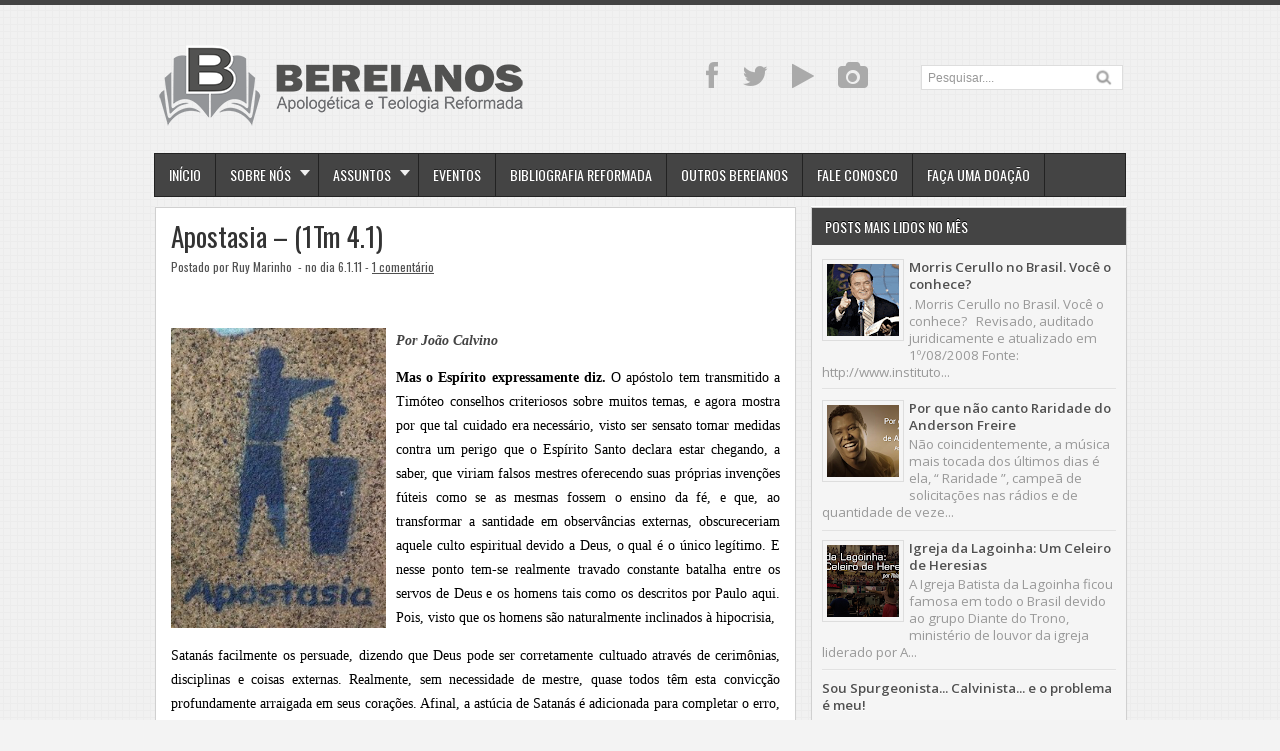

--- FILE ---
content_type: text/html; charset=UTF-8
request_url: https://bereianos.blogspot.com/2011/01/apostasia-1tm-41.html
body_size: 31782
content:
<!DOCTYPE html>
<HTML dir='ltr'>
<head>
<link href='https://www.blogger.com/static/v1/widgets/2944754296-widget_css_bundle.css' rel='stylesheet' type='text/css'/>
<meta charset='utf-8'/>
<meta content='width=device-width, initial-scale=1, maximum-scale=1' name='viewport'/>
<link href="//fonts.googleapis.com/css?family=Open+Sans:400,300,300italic,400italic,600,700%7COswald:400" rel="stylesheet" type="text/css">
<link href="//fonts.googleapis.com/css?family=Oxygen" rel="stylesheet" type="text/css">
<title>Apostasia &#8211; (1Tm 4.1) - Bereianos | Apologética e Teologia Reformada</title>
<style id='page-skin-1' type='text/css'><!--
/* -----------------------------------------------
Blogger Template Style
Name     : Zikazev Blue
Author   : Kang Ismet
Url      : http://blog.kangismet.net/
Customizado por: Ruy Marinho - ruybmm@hotmail.com
Updated by: Blogger Team
This free Blogger template is licensed under the Creative Commons Attribution 3.0 License, which permits both personal and commercial use. However, to satisfy the 'attribution' clause of the license, you are required to keep the footer links which provides due credit to its authors and supporters. For more specific details about the license, you may visit the URL below:
http://creativecommons.org/licenses/by/3.0/
----------------------------------------------- */
#navbar-iframe{height:0;visibility:hidden;display:none}
body{background:#f3f3f3 url(https://blogger.googleusercontent.com/img/b/R29vZ2xl/AVvXsEhqBE0L9sVdpyh-axq-1bR_zoDbRNaiy3M6ZS9y204xnJF1WsZxnJWtN6-g8zRYg1U_SRumg1ufd9XE2p-Elqa6smOiSqVuzeziC1__1gjXrfczUj_ikuekzBbWMZCk-WrVgi22R1ibJ6Y/s1600/cbg.png);color:#444;border-top:5px solid #444;height:100%;font-family: 'Open Sans', sans-serif, Segoe UI,Arial,Tahoma;font-size:13.6px;font-weight:400;line-height:22px;text-decoration:none;margin:0;padding:0}
a,a:link,a:visited{color:#515151;text-decoration:underline}
a:hover,a:active{color:#999999;text-decoration:underline}
b{font-weight:600}
h2.date-header{display:none}
.header-wrapper{width:980px;color:#777;min-height:110px;overflow:hidden;position:relative;z-index:999;margin:0 auto;padding-left:5px;padding-top:38px;}
#header{max-width:390px;float:left;width:auto;overflow:hidden;z-index:999;min-width:260px;margin:0;padding:0}
#header-inner{margin:10px 0 10px;padding:0}
#header h1,#header p{font:38px Oswald;text-transform:uppercase;line-height:38px;color:#484848;padding-bottom:10px;margin:0;font-weight:normal}
#header h1 a,#header h1.title a:hover{color:#999999;text-decoration:underline;}
#header .description{color:#aaa;font:12px Open Sans;text-shadow:none;}
#header img{border:0 none;background:none;width:auto;height:auto;margin:-13px auto}
#menu{background:#444;border:1px solid #222;color:#fff;height:42px;font-family:'Oswald', Arial, sans-serif;width:970px;margin:0 auto;}
#menu ul,#menu li{margin:0 auto;padding:0 0;list-style:none}
#menu ul{height:42px;width:980px}
#menu li{float:left;display:inline;position:relative;font:bold 14px Arial;text-transform:uppercase;font-weight:normal}
#menu a{display:block;line-height:42px;padding:0 14px;text-decoration:none;color:#fff;font-family:'Oswald', Arial, sans-serif;text-shadow: 0 -1px 0 #222;}
#menu li a{border-right:1px solid #222;}
#menu li a:hover {color:#fff;background-color:#222;-webkit-transition: all 0.3s ease-in;-moz-transition: all 0.3s ease-in;-o-transition: all 0.3s ease-in;transition: all 0.3s ease-in;}
#menu input{display:none;margin:0 0;padding:0 0;width:80px;height:30px;opacity:0;cursor:pointer}
#menu label{font-size:20px;display:none;width:35px;height:20px;line-height:20px;text-align:center;color:#fff}
#menu label span{font:normal 14px Oswald;position:absolute;left:35px;}
#menu ul.menus{height:auto;overflow:hidden;width:180px;background:#444;border-top:1px solid #222;border-left:1px solid #000;border-bottom:1px solid #000;position:absolute;z-index:99;display:none;left:-1px;}
#menu ul.menus li{display:block;width:100%;font-size:13px;text-transform:none;text-shadow:none}
#menu ul.menus a{color:#fff;text-transform:uppercase}
#menu li:hover ul.menus{display:block}
#menu a.dropdown{padding:0 27px 0 14px}
#menu a.dropdown::after{content:"";width:0;height:0;border-width:6px 5px;border-style:solid;border-color:#f0f0f0 transparent transparent transparent;position:absolute;top:16px;right:9px}
#menu ul.menus a:hover{background:#222;color:#fff}
.social-tooltip{width:44.5%;margin:18px auto;padding:0;float:right;position:relative}
.social-tooltip ul{list-style:none;color:#ddd;width:440px;margin:0 auto;padding:0}
.social-tooltip ul li{list-style:none;line-height:28px;display:inline-block}
.social-tooltip li a{color:#aaa;display:block;font-size:28px;position:relative;text-decoration:none;padding:0 10px}
.social-tooltip li a:hover,.social-tooltip .selected{color:#444;text-decoration:none;}
.YouTube{position:relative;color:#ce2027}
.YouTube::before {content:"YouTube ";background:#444;color:#fff;width:72px;font-size:13px;padding:0px 15px;position:absolute;top:-38px;text-align:center;left:5px;border-radius:5px;visibility:hidden;}
.YouTube::after {content:" ";width:0;height:0;border-color:#444 transparent transparent;border-style:solid;border-width:6px 6px 0;left:16px;top:-10px;position:absolute;visibility:hidden;}
.YouTube:hover::before, .YouTube:hover::after {visibility:visible;}
.twitter{position:relative}
.twitter::before {content:"Twitter";background:#444;color:#fff;width:72px;font-size:13px;padding:0px 15px;position:absolute;top:-38px;text-align:center;left:5px;border-radius:5px;visibility:hidden;}
.twitter::after {content:" ";width:0;height:0;border-color:#444 transparent transparent;border-style:solid;border-width:6px 6px 0;left:16px;top:-10px;position:absolute;visibility:hidden;}
.twitter:hover::before, .twitter:hover::after {visibility:visible;}
.facebook{position:relative}
.facebook::before {content:"Facebook";background:#444;color:#fff;width:72px;font-size:13px;padding:0px 15px;position:absolute;top:-38px;text-align:center;left:5px;border-radius:5px;visibility:hidden;}
.facebook::after {content:" ";width:0;height:0;border-color:#444 transparent transparent;border-style:solid;border-width:6px 6px 0;left:16px;top:-10px;position:absolute;visibility:hidden;}
.facebook:hover::before, .facebook:hover::after {visibility:visible;}
.instagram{position:relative}
.instagram::before {content:"Instagram";background:#444;color:#fff;width:72px;font-size:13px;padding:0px 15px;position:absolute;top:-38px;text-align:center;left:5px;border-radius:5px;visibility:hidden;}
.instagram::after {content:" ";width:0;height:0;border-color:#444 transparent transparent;border-style:solid;border-width:6px 6px 0;left:16px;top:-10px;position:absolute;visibility:hidden;}
.instagram:hover::before, .instagram:hover::after {visibility:visible;}
.outerpic-wrapper{width:100%;padding:0;margin:0 auto;overflow:hidden}
.headerpic-wrapper{background:none;width:100%;padding:0;margin:0 auto;}
.content-wrapper{position:relative;max-width:980px;margin:0 auto}
.outer-wrapper{position:relative;width:100%;padding:0}
.main-wrapper{width:651px;margin:0;float:left;word-wrap:break-word;overflow:hidden;}
.clr{clear:both;float:none}
h2{line-height:1.4em;text-transform:none;color:#333;margin:.5em 0 .25em}
h3.date-header{text-transform:none;font:normal 12px Arial;color:#666;line-height:1.2em;margin:.1em 0}
.post{margin:10px 5px;padding:10px 15px;background:#fff;border:1px solid #d0d0d0;border-bottom-color: #ccc;-moz-box-shadow: 0 -1px 0 #f1f1f1, 0 1px 1px rgba(0,0,0,0.06);-webkit-box-shadow: 0 -1px 0 #f1f1f1, 0 1px 1px rgba(0,0,0,0.06);box-shadow: 0 -1px 0 #f1f1f1, 0 1px 1px rgba(0,0,0,0.06);}
.post h1,.post h2{font-family: 'Oswald', sans-serif, Segoe UI,Arial,Tahoma;font-size:200%;line-height:1.2em;color:#333;margin:.0em 0 0;padding:2px 0;font-weight:normal;text-transform:none}
.post h1 a,.post h1 a:visited,.post h1 strong,.post h2 a,.post h2 a:visited,.post h2 strong{display:block;text-decoration:none;color:#333;}
.post h1 strong,.post h1 a:hover,.post h2 strong,.post h2 a:hover{color:#999999}
.post-body{padding-top:10px;font:13.6px "Open Sans","Trebuchet MS",Helvetica,sans-serif;margin:1.0em 0 .75em;line-height:1.8em;}
.post-body blockquote{line-height:1.8em}
.post th{background:#f2f2f2;padding:2px 8px}
.post td{border-top:1px solid #dfdfdf;background:#f9f9f9;padding:2px 8px}
.post table{width:100%;border:1px solid #ccc;margin:10px 0 0;padding:0}
.post-footer{color:#666;text-transform:none;letter-spacing:.01em;line-height:1.4em;margin:.75em 0;}
.comment-link{margin-left:.1em}
blockquote{position: relative; margin:0em 0; padding:0em 3em 1em 3em;}
blockquote:before{display: block; content: ""; line-height:1; font-size: 6em;  font-family: "Open Sans", sans-serif; position: absolute; left: 0; top: -0.1em; color: #ddd;}
blockquote {font-size:1.1em;font-style:normal}
blockquote cite {color: #999; font-size: .85em; display: block; margin-top: .8em;}
blockquote cite:before { content: "\2014 \2009"; }
.post img,#header2 img,.sidebar img{max-width:100%;width:auto;-ms-interpolation-mode:bicubic;border:0;}
.video-container { position:relative; margin:0 0 15px 0;padding-bottom:51%; padding-top:30px; height:0; overflow:hidden; border:1px solid #ccc; }
.video-container iframe,.video-container object, .video-container embed { position:absolute; top:0; left:0; width:100%; height:100%; }
#blog-pager-older-link a,#blog-pager-newer-link a,a.home-link{width:auto;text-align:center;display:inline-block;color:#777
;text-transform:none;margin:0;padding:4px 15px;background:#f0f0f0;border:1px solid #d0d0d0;font-size:13.3px;}
.blog-pager,#blog-pager{clear:both;text-align:center;padding:15px 10px}
.showpageNum a,.showpage a{background:#eee;text-decoration:none;white-space:nowrap;color:#222;margin:11px 3px 10px 3px;padding:4px 10px;border:1px solid #ccc;-webkit-transition: all 0.3s ease-in;-moz-transition: all 0.3s ease-in;-o-transition: all 0.3s ease-in;transition: all 0.3s ease-in;}
.showpageNum a:hover,.showpage a:hover{border:1px solid #1573A3;background-color:#2288bb;color:#fff;}
.showpageOf{display:none;margin:0}
.showpagePoint{border:1px solid #1573A3;background-color:#2288bb;color:#fff;;font-size:12px;margin:10px 3px;padding:5px 10px;}
.feed-links{clear:both;line-height:2.5em}
#related-posts{float:left;width:100%;border-top:1px solid #d0d0d0;margin:20px 0 10px 0}
#related-posts .title{background:none;color:#555;font-size:20px;font-family: 'Oswald', Arial;font-weight:normal;padding:20px 0 12px 0;text-transform:uppercase}
#related-posts .thumb_img {padding:0 0;width:138px;height:90px;margin-left:0px;transition:all 400ms ease-in-out;-webkit-transition:all 400ms ease-in-out;-moz-transition:all 400ms ease-in-out;-o-transition:all 400ms ease-in-out;-ms-transition:all 400ms ease-in-out}
#related-posts .thumb_img:hover{opacity:.7;filter:alpha(opacity=70);-moz-opacity:.7;-khtml-opacity:.7}
.readmorecontent{float:right;margin-top:-8px;padding:0;font-size:13.6px}
.readmorecontent a{color: #0088b2;text-decoration:none;}
.readmorecontent a:hover{text-decoration:none;color:#666}
.breadcrumbs{padding:3px 5px 5px 10px;margin:10px auto;font-size:13px;color:#888;width:96%;background:#fff;border:1px solid #d0d0d0;border-bottom-color: #ccc;-moz-box-shadow: 0 -1px 0 #fff, 0 1px 1px rgba(0,0,0,0.06);-webkit-box-shadow: 0 -1px 0 #fff, 0 1px 1px rgba(0,0,0,0.06);box-shadow: 0 -1px 0 #fff, 0 1px 1px rgba(0,0,0,0.06);}
.postmeta{font:12px Oswald;text-transform:none;font-weight:normal;padding:5px 0;line-height:16px;color:#515151}
.postmeta1{background:#f5f5f5;border-top:2px solid #d0d0d0;margin:15px -15px -7px -15px !important;font:11px Open Sans;text-transform:none;font-weight:normal;padding:15px 15px;line-height:18px;color:#aaa}
.clock{color:#515151;padding:2px 5px 2px 3px}
.clock a{color:#515151}
.clock a:hover{color:#999999}
.post-labels{font:11px Oswald;text-transform:uppercase;font-weight:normal;margin-top:15px;}
#homepage{width:100%;float:left; font-size:12px }
.menusearch{width:200px;float:right;margin:0 auto;padding:4px 15px 0 0}
.searchform {margin-top:0px;display: inline-block;*display: inline;padding:0;background:#fff;width:200px;height:23px; overflow:hidden;border:1px solid #ddd}
.searchform input {font:normal 12px Arial;color:#999;line-height:23px;height:23px;padding:0;margin:0;}
.searchform .searchfield {background:transparent;padding:0 0 0 6px;margin:0;width: 160px;height:23px;border:0px;outline: none;line-height:23px;}
.searchform .searchbutton{border:none;font-size:12px;height:23px;width:23px;margin:0;padding:0}
.sidebar-wrapper{width:320px;font-size:13.3px;float:right;word-wrap:break-word;overflow:hidden}
.sidebar h2{background:#444;color:#fff;text-shadow:0 -1px 0 #000;font:14px Oswald;top:0;margin:0;padding:8px 0 8px 13px;text-transform:uppercase;}
.sidebar{color:#999;line-height:1em;margin:5px 0;}
.sidebar li{background:url(https://blogger.googleusercontent.com/img/b/R29vZ2xl/AVvXsEhIhiRf4BkTsenGhcHmjr21poJ4l35utb-kAoS6PDASOX5uiuP9z8CpdXqqVFluL2S3JKUnI1OsryIok-4xHtpK93yUdJicWnzB_9BkJTdpeXl7MGAeYwcogAQFMZFKVd0hKy14_pa89Ys/s5/bottom-line1.png)repeat-x bottom left;line-height:1.3em;margin:0;padding:5px 0 4px;}
.sidebar li:last-child{background:none}
.sidebar .widget{margin:10px 3px 10px 1px;padding:0;background:#f5f5f5;border:1px solid #d0d0d0;border-bottom-color: #ccc;-moz-box-shadow: 0 -1px 0 #fff, 0 1px 1px rgba(0,0,0,0.06);-webkit-box-shadow: 0 -1px 0 #fff, 0 1px 1px rgba(0,0,0,0.06);box-shadow: 0 -1px 0 #fff, 0 1px 1px rgba(0,0,0,0.06);}
.sidebar .widget-content{margin:0 auto;padding:0 10px;}
.sidebar a:link,.sidebar a:visited{color:#515151;text-decoration:none;font-weight:600;text-shadow:0 1px 0 #fff;}
.sidebar li a:hover{color:#999999}
.sidebar ul{list-style:none;margin:0;padding:5px 0}
#Label1  {padding-bottom:10px}
#Label1 ul {margin:10px 0 20px 0}
#Label1 li {float: left;display: inline;margin: 0 5px 5px 0;padding: 0 5px;height: 24px;line-height: 24px;color: #aaa;background-color: #e2e2e2;-webkit-transition: background-color 0.5s linear;-moz-transition: background-color 0.5s linear;-o-transition: background-color 0.5s linear;transition:  background-color 0.5s linear;}
#Label1 li a {padding: 0 8px;color: #666;-webkit-transition: color 0.5s linear;-moz-transition: color 0.5s linear;-o-transition: color 0.5s linear;transition: color 0.5s linear;text-shadow:0px 1px 0px #fff;}
#Label1 a:hover {color: #989898;}
#footer{background:#262626;width:100%;padding:0;}
.footer-wrapper{color:#777;height:100%;line-height:2em;overflow:hidden;padding:0;font-size:13.3px;}
.footer{float:left;width:31%;margin:10px}
.footer .widget{margin-bottom:30px}
.footer h2{border-bottom:3px solid #333;padding-bottom:8px;margin-top:15px;margin-bottom:8px;line-height:1.3em;text-transform:uppercase;color:#fff;font:normal 14px Oswald;}
.footer .widget-content{line-height:21px}
.footer ul{list-style:none;color:#777;margin:0;padding:0}
.footer li{color:#777;line-height:1.2em;margin:0;padding:12px 0 12px 18px;border-bottom:1px solid #2c2c2c}
.footer li a:before {
content: "\f017";
font-family: FontAwesome;
font-style: normal;
font-weight: normal;
text-decoration: inherit;
color: #575757;
font-size: 13px;
margin-right:17px;
position: absolute;
left:0;
}
.footer a:link,.footer li a:visited{color:#515151;text-decoration:none;font-weight:600;position:relative;text-indent:-18px;}
.footer li a:hover{color:#999999}
#credit{background:#1e1e1e;font-size:13px;color:#777;width:100%;overflow:hidden;clear:both;padding:20px 0 45px 0;line-height:18px;border-top:1px solid #333;text-align:center;text-transform:capitalize;position:relative}
#creddit{font-size:13px;color:#515151;width:100%;overflow:hidden;clear:both;padding:0;line-height:18px;text-align:center;margin-top:-40px;}
#creddit a{color:#515151;text-decoration:none}
#creddit a:hover{color:#999999;text-decoration:none}
#credit a{color:#515151;text-decoration:none;}
#credit a:hover{color:#999999;text-decoration:none}
.PopularPosts .item-thumbnail img{width:72px;height:72px;padding:4px;margin:0;border:1px solid #ddd}
@media screen and (max-device-width:480px) { .comments .comments-content .comment-replies { margin-left:0; }}
@media screen and (max-width: 800px){
.content-wrapper{position:relative;width:100%;margin:0 auto}
#menu{width:98%}
.menusearch{float:none;padding:5px 0 10px}
.headerpic-wrapper{width:100%;margin:0 auto}
.header-wrapper{margin-right:0;min-height:0;width:100%}
#header{text-align:center;width:100%;max-width:none}
#header-inner{margin:10px}
.main-wrapper{margin-left:0;width:100%;}
#menu{position:relative}
#menu ul{background:#444;position:absolute;top:100%;left:0;z-index:3;height:auto;display:none;width:100%;border:1px solid #222;}
#menu ul.menus{width:100%;position:static;padding-left:20px;border:none;}
#menu li{display:block;float:none;width:auto;border-top:1px solid #222;}
#menu input,#menu label{position:absolute;top:7px;left:0;display:block}
#menu input{z-index:4}
#menu input:checked + label{color:#bbb}
#menu input:checked ~ ul{display:block}
.social-tooltip li a{border-right:0}
.social-tooltip{margin:0 auto;width:100%;overflow:hidden;}
#header2,.social-tooltip ul{text-align:center;width:100%}
.sidebar-wrapper{width:100%;margin:0 auto;}
}
#top-arrow {
position: fixed;
bottom: 5px;
right:5px;
z-index: 100;
width: 36px;
height: 36px;
clear: both;
margin: 0;
overflow: hidden;
}
#top-arrow a {
float: right;
margin: 0;
padding: 0;
}
#top-arrow a.first {
float: right;
}
@media screen and (max-width: 760px){
.outer-wrapper{padding:0}
.main-wrapper{margin-right:0;width:100%;min-height:0}
.sidebar-wrapper{position:relative;top:auto;right:auto;clear:both;left:auto;width:98%;margin:0 auto}
#comment-editor{margin:10px}
.footer{width:auto;margin:15px}
#relpost_img_sum .news-text {display:none}
}
@media screen and (max-width: 480px){
.sidebar-wrapper{position:relative;top:auto;right:auto;clear:both;left:auto;width:auto;margin:0 auto}
#header img{width:100%}
#relpost_img_sum .news-title {font: 11px Arial}
.post-comment-link{display:none}
}
@media screen and (max-width: 320px){
.postmeta1{display:none}
}
@media screen and (max-width: 240px){
.header-wrapper{margin-right:0;min-height:0;width:100%}
#header{text-align:center;width:100%;max-width:none;}
#header-inner{margin:10px 0}
#header img{border:0 none;background:none;max-width:95%;height:auto;margin:0 auto}
.comments .comments-content .comment-replies{margin-left:0}
}
/* to top */
#toTop {
<span style="color: #38761d;"> width:50px;</span>  /* Largura do botão * /
border:1px solid #000; /* Cor e tipo da borda */
text-align:center; /* Alinhamento do texto */
padding:5px; /* Distancia entre texto e borda */
position:fixed; /* Posição que faz com que ele corra por toda a página*/
bottom:5px;
right:5px;
cursor:pointer;
color:#eee; /* Cor da fonte do botão */
text-decoration:none;
font-weight:700;  /* Define o negrito da fonte */
-moz-border-radius:5px;  /* Definições para o ângulo do botão */
-khtml-border-radius:5px;
-webkit-border-radius:5px;
border-radius:5px;
}

--></style>
<script type='text/javascript'>
var thumbnail_mode = "float" ;
summary_noimg = 300;summary_img =285;img_thumb_width = 180;img_thumb_height = 130;
</script>
<script type='text/javascript'>
//<![CDATA[
function removeHtmlTag(e,f){if(e.indexOf("<")!=-1){var g=e.split("<");for(var h=0;h<g.length;h++){if(g[h].indexOf(">")!=-1){g[h]=g[h].substring(g[h].indexOf(">")+1,g[h].length)}}e=g.join("")}f=(f<e.length-1)?f:e.length-2;while(e.charAt(f-1)!=" "&&e.indexOf(" ",f)!=-1){f++}e=e.substring(0,f-1);return e+"..."}function createSummaryAndThumb(k){var i=document.getElementById(k);var h="";var g=i.getElementsByTagName("img");var j=summary_noimg;if(g.length>=1){h='<span style="display:none;float:left;margin:0px 10px 5px 0px;"><img src="'+g[0].src+'" width="'+img_thumb_width+'px" height="'+img_thumb_height+'px"/></span>';j=summary_img}var l=h+"<div>"+removeHtmlTag(i.innerHTML,j)+"</div>";i.innerHTML=l};
//]]>
</script>
<script type='text/javascript'>//<![CDATA[
var relatedTitles=new Array();var relatedTitlesNum=0;var relatedUrls=new Array();var thumburl=new Array();function related_results_labels_thumbs(json){for(var i=0;i<json.feed.entry.length;i++){var entry=json.feed.entry[i];relatedTitles[relatedTitlesNum]=entry.title.$t;try{thumburl[relatedTitlesNum]=entry.gform_foot.url}catch(error){s=entry.content.$t;a=s.indexOf("<img");b=s.indexOf("src=\"",a);c=s.indexOf("\"",b+5);d=s.substr(b+5,c-b-5);if((a!=-1)&&(b!=-1)&&(c!=-1)&&(d!="")){thumburl[relatedTitlesNum]=d}else thumburl[relatedTitlesNum]='https://blogger.googleusercontent.com/img/b/R29vZ2xl/AVvXsEjLPrPruezaboC_WYtsZBYmx9SFjtXVt-gumL63h-NPM-6uRrOaw2tjMIKLwA2v-VkB-zJ51jSLJ5ZpJ3SxozeAxo1U_MK6oewMca0EePgCXSdHk-j6Q0y2UG0xsp1xmfMCKW07OQjb9C3L/s1600/no-video.gif'}if(relatedTitles[relatedTitlesNum].length>35)relatedTitles[relatedTitlesNum]=relatedTitles[relatedTitlesNum].substring(0,35)+"...";for(var k=0;k<entry.link.length;k++){if(entry.link[k].rel=='alternate'){relatedUrls[relatedTitlesNum]=entry.link[k].href;relatedTitlesNum++}}}}function removeRelatedDuplicates_thumbs(){var tmp=new Array(0);var tmp2=new Array(0);var tmp3=new Array(0);for(var i=0;i<relatedUrls.length;i++){if(!contains_thumbs(tmp,relatedUrls[i])){tmp.length+=1;tmp[tmp.length-1]=relatedUrls[i];tmp2.length+=1;tmp3.length+=1;tmp2[tmp2.length-1]=relatedTitles[i];tmp3[tmp3.length-1]=thumburl[i]}}relatedTitles=tmp2;relatedUrls=tmp;thumburl=tmp3}function contains_thumbs(a,e){for(var j=0;j<a.length;j++)if(a[j]==e)return true;return false}function printRelatedLabels_thumbs(){for(var i=0;i<relatedUrls.length;i++){if((relatedUrls[i]==currentposturl)||(!(relatedTitles[i]))){relatedUrls.splice(i,1);relatedTitles.splice(i,1);thumburl.splice(i,1);i--}}var r=Math.floor((relatedTitles.length-1)*Math.random());var i=0;if(relatedTitles.length>0)document.write('<div class="title">'+relatedpoststitle+'</div>');document.write('<div style="clear: both;"/>');while(i<relatedTitles.length&&i<20&&i<maxresults){document.write('<a style="text-decoration:none;margin:0 12px 10px 0;float:left;');if(i!=0)document.write('"');else document.write('"');document.write(' href="'+relatedUrls[r]+'"><img class="thumb_img" src="'+thumburl[r]+'"/><br/><div style="width:140px;padding:0 0;color:#666;height:35px;text-align:center;margin:0px 0px; font:normal 13px Open Sans; line-height:14px;">'+relatedTitles[r]+'</div></a>');if(r<relatedTitles.length-1){r++}else{r=0}i++}document.write('</div>');relatedUrls.splice(0,relatedUrls.length);thumburl.splice(0,thumburl.length);relatedTitles.splice(0,relatedTitles.length)}
//]]></script>
<link href='//netdna.bootstrapcdn.com/font-awesome/3.1.1/css/font-awesome.min.css' rel='stylesheet'/>
<script src="//ajax.googleapis.com/ajax/libs/jquery/1.8.3/jquery.min.js" type="text/javascript"></script>
<meta content='163142723836704' property='fb:admins'/>
<meta content='163142723836704' property='fb:app_id'/>
<meta content='Clique aqui para ler o artigo!' property='og:description'/>
<meta content='https://blogger.googleusercontent.com/img/b/R29vZ2xl/AVvXsEgf8r_sQ9ElG1ZFn6XMUjYKTdmwyOEPvMlQ234i5yVOtDyDkjnNuSNy04kR2XvtNBmEpl-cegIIDi6KWvt3SApROTsTgHa80140Kdvx6gNmt_dHPCo7MMNySJW9aSRbOMb5a45Y0jK6mIjq/s72-c/apostasia1.JPG' property='og:image'/>
<meta content='https://bereianos.blogspot.com/2011/01/apostasia-1tm-41.html' property='og:url'/>
<script async='async' crossorigin='anonymous' src='https://pagead2.googlesyndication.com/pagead/js/adsbygoogle.js?client=ca-pub-1400873612356414'></script>
<link href='https://www.blogger.com/dyn-css/authorization.css?targetBlogID=7015672973569151787&amp;zx=2470a5b2-53d8-4fdd-a38a-8d3ccd19b9b9' media='none' onload='if(media!=&#39;all&#39;)media=&#39;all&#39;' rel='stylesheet'/><noscript><link href='https://www.blogger.com/dyn-css/authorization.css?targetBlogID=7015672973569151787&amp;zx=2470a5b2-53d8-4fdd-a38a-8d3ccd19b9b9' rel='stylesheet'/></noscript>
<meta name='google-adsense-platform-account' content='ca-host-pub-1556223355139109'/>
<meta name='google-adsense-platform-domain' content='blogspot.com'/>

<!-- data-ad-client=ca-pub-1400873612356414 -->

</head>
<body>
<div class='headerpic-wrapper'>
<div class='header-wrapper'>
<div class='header section' id='header'><div class='widget Header' data-version='1' id='Header1'>
<div id='header-inner'>
<a href='https://bereianos.blogspot.com/' style='display: block'>
<img alt='Bereianos | Apologética e Teologia Reformada' id='Header1_headerimg' src='https://blogger.googleusercontent.com/img/b/R29vZ2xl/AVvXsEhg6QDqSwdvraibnMW_scithx4SXDr_nYfv87iwQWb8Yo2_M5OV3CGAB0urOZWhgH3agqGC9AG-LUlwoIJaaWjM7YfwbQpb8cIQx7Xco7OS0tjKab-zH1h-CcSP3wpPXVpM9x3AHnSh2Nc/s1600-r/Logotipo+Bereianos+2016+-+recolor-01.png' style='display: block'/>
</a>
</div>
</div></div>
<div class='social-tooltip'>
<ul>
<li><a class='facebook' href='https://www.facebook.com/blogbereianos' target='_blank'><i class='icon-facebook'></i></a></li>
<li><a class='twitter' href='http://twitter.com/ruymarinho' target='_blank'><i class='icon-twitter'></i></a></li>
<li class='YouTube'><a href="//www.youtube.com/user/blogbereianos" target="_blank"><i class='icon-play'></i></a></li>
<li><a class='instagram' href='http://instagram.com/bereianos' target='_blank'><i class='icon-camera'></i></a></li>
<div class='menusearch'>
<form action='/search' class='searchform' method='get'>
<input class='searchfield' id='q' name='q' onblur='if(this.value==&#39;&#39;)this.value=this.defaultValue;' onfocus='if(this.value==this.defaultValue)this.value=&#39;&#39;' type='text' value='Pesquisar....'/>
<input class='searchbutton' src='https://blogger.googleusercontent.com/img/b/R29vZ2xl/AVvXsEjutmhZKCb5hw9lKstem9URRX96Yls3LqrKJ0W7OVYEVq_uLgAsUyHEChgE-XOYfX15m96sglHv6bZPl3Tq1xGV6d0nKLwgbyKikJzVlAnH4xvVmw8NucwH558bqr4Vch7di_a_SmxHyzA/s24/search.png' style='cursor:pointer;vertical-align:top' type='image' value='Go'/>
</form>
</div>
</ul>
</div>
</div></div><!-- /header-wrapper -->
<nav id='menu'>
<input type='checkbox'/>
<label><i class='icon-reorder'></i><span></span></label>
<ul>
<li><a href='/'>Início</a></li>
<li><a class='dropdown' href='#'>Sobre Nós</a>
<ul class='menus'>
<li><a href='http://bereianos.blogspot.com.br/p/quem-somos.html'>Quem Somos</a></li>
<li><a href='http://bereianos.blogspot.com.br/p/declaracao-de-fe.html'>Declaração de Fé</a></li>
<li><a href='http://bereianos.blogspot.com.br/p/base-legal-para-existencia-do-blog.html'>Jurídico</a></li>
<li><a href='http://bereianos.blogspot.com.br/p/termos-de-uso.html'>Termos de Uso</a></li>
<li><a href='http://bereianos.blogspot.com.br/p/colabore.html'>Colabore</a></li>
</ul>
</li>
<li><a class='dropdown' href='#'>Assuntos</a>
<ul class='menus'>
<li><a href='http://bereianos.blogspot.com.br/p/indice-por-topicos.html'>Índice por Tópicos</a></li>
<li><a href='http://bereianos.blogspot.com.br/p/indice-por-autores.html'>Índice por Autores</a></li>
<li><a href='#'>Arquivo</a></li>
<li><a href='#'>e-Books</a></li>
<li><a href='#'>Downloads</a></li>
</ul>
</li>
<li><a href='http://bereianos.blogspot.com.br/p/eventos.html'>Eventos</a></li>
<li><a href='http://bereianos.blogspot.com.br/p/bibliografia-reformada-basica.html'>Bibliografia Reformada</a></li>
<li><a href='http://bereianos.blogspot.com.br/p/outros-bereianos.html'>Outros Bereianos</a></li>
<li><a href='http://bereianos.blogspot.com.br/p/fale-conosco.html'>Fale Conosco</a></li>
<li><a href='http://bereianos.blogspot.com.br/p/faca-uma-doacao.html'>Faça uma doação</a></li>
</ul>
</nav>
<div class='clear'></div>
<div class='content-wrapper'>
<div class='outerpic-wrapper'>
<div class='outer-wrapper'>
<div class='main-wrapper'>
<div class='main section' id='main'><div class='widget Blog' data-version='1' id='Blog1'>
<div class='blog-posts hfeed'>
<!--Can't find substitution for tag [defaultAdStart]-->

          <div class="date-outer">
        

          <div class="date-posts">
        
<div class='post-outer'>
<div class='post hentry'>
<h1 class='post-title entry-title'>
<a href='https://bereianos.blogspot.com/2011/01/apostasia-1tm-41.html'>Apostasia &#8211; (1Tm 4.1)</a>
</h1>
<div class='postmeta'>
<span class='post-author'>
Postado por
Ruy Marinho
</span>
<span class='clock'> - no dia 6.1.11
 - <a href='https://bereianos.blogspot.com/2011/01/apostasia-1tm-41.html#comment-form' onclick=''>1 comentário</a></span>
</div>
<div class='post-header'>
<div class='post-header-line-1'></div>
</div>
<div class='post-body entry-content' id='post-body-6712595141638835519'>
<span style="color: rgb(255, 255, 255);">.</span><br /><a href="https://blogger.googleusercontent.com/img/b/R29vZ2xl/AVvXsEgf8r_sQ9ElG1ZFn6XMUjYKTdmwyOEPvMlQ234i5yVOtDyDkjnNuSNy04kR2XvtNBmEpl-cegIIDi6KWvt3SApROTsTgHa80140Kdvx6gNmt_dHPCo7MMNySJW9aSRbOMb5a45Y0jK6mIjq/s1600/apostasia1.JPG"><img alt="" border="0" id="BLOGGER_PHOTO_ID_5559030002681529634" src="https://blogger.googleusercontent.com/img/b/R29vZ2xl/AVvXsEgf8r_sQ9ElG1ZFn6XMUjYKTdmwyOEPvMlQ234i5yVOtDyDkjnNuSNy04kR2XvtNBmEpl-cegIIDi6KWvt3SApROTsTgHa80140Kdvx6gNmt_dHPCo7MMNySJW9aSRbOMb5a45Y0jK6mIjq/s400/apostasia1.JPG" style="float: left; margin: 0pt 10px 10px 0pt; cursor: pointer; width: 215px; height: 300px;" /></a><span style="font-weight: bold; font-family: verdana; font-style: italic;">Por João Calvino</span><br /><p class="postBody"  style="color: rgb(0, 0, 0); text-align: justify; font-family: verdana;font-family:verdana;"><span style="font-weight: bold;">Mas  o Espírito expressamente diz.</span>  O apóstolo tem transmitido a Timóteo  conselhos criteriosos sobre  muitos temas, e agora mostra por que tal  cuidado era necessário, visto  ser sensato tomar medidas contra um perigo  que o Espírito Santo declara  estar chegando, a saber, que viriam falsos  mestres oferecendo suas  próprias invenções fúteis como se as mesmas  fossem o ensino da fé, e  que, ao transformar a santidade em observâncias  externas, obscureceriam  aquele culto espiritual devido a Deus, o qual é  o único legítimo. E  nesse ponto tem-se realmente travado constante  batalha entre os servos  de Deus e os homens tais como os descritos por  Paulo aqui. Pois, visto  que os homens são naturalmente inclinados à  hipocrisia,<br /></p><p class="postBody"  style="color: rgb(0, 0, 0); text-align: justify; font-family: verdana;font-family:verdana;">Satanás  facilmente os persuade, dizendo que Deus pode  ser corretamente  cultuado através de cerimônias, disciplinas e coisas  externas.  Realmente, sem necessidade de mestre, quase todos têm esta  convicção  profundamente arraigada em seus corações. Afinal, a astúcia de  Satanás é  adicionada para completar o erro, e o resultado é que em  todas as  épocas tem existido impostores que recomendam o falso culto,  através do  qual a verdadeira piedade é levada à ruína. Afinal, essa  praga traz  outra em seu comboio, pela qual usa a compulsão para  sobrecarregar os  homens em relação a questões que são indiferentes. Pois  o mundo  facilmente permite a proibição de coisas que Deus tem declarado   lícitas, a fim de que seja permitido transgredir as leis de Deus   impunemente. Aqui, pois, Paulo adverte não só a igreja de Efeso através   de Timóteo, mas também a todas as igrejas, em todos os lugares, contra   os falsos mestres que, introduzindo o falso culto e emaranhando as   consciências com novas leis, adulteram o verdadeiro culto divino e   corrompem a genuína doutrina da fé. Eis o propósito real desta passagem,   o qual devemos especialmente conservar em nossas mentes.<br /></p><p class="postBody" face="verdana" style="color: rgb(0, 0, 0); text-align: justify; font-family: verdana;">Além  do  mais, para que todos recebessem o que ele está para dizer, com  atenção  mais atilada, primeiramente declara que essa é uma profecia do  Espírito  Santo, inequívoca e perfeitamente luminosa. Naturalmente, não  há razão  para se duvidar que tudo quanto o apóstolo diz é também  inspirado pelo  Espírito; mas ainda que devamos ouvi-lo sempre como o  próprio  instrumento de Cristo, todavia aqui, num assunto de imensa  relevância,  ele particularmente desejava declarar com explicitude que  nada  prescreveu que não fosse pela operação do Espírito de profecia.  Por  conseguinte, mediante esta solene certeza, ele nos recomenda esta   profecia; e não satisfeito ainda, acrescenta que ela é clara e isenta de   toda e qualquer ambigüidade.<br /></p><p class="postBody" face="verdana" style="color: rgb(0, 0, 0); text-align: justify; font-family: verdana;"><span style="font-weight: bold;">Nos últimos tempos.</span>  Naquele tempo,  ninguém poderia esperar que, com a meridiana luz do  evangelho, fosse  possível que alguém caísse. Mas isso é precisamente o  que Pedro diz [2  Pe 3.3], ou seja, que assim como falsos mestres uma  vez perturbaram o  povo de Israel, também perturbarão sempre a Igreja de  Cristo. E como se  Paulo dissesse: 'Agora o ensino do evangelho  floresce, mas não passará  muito tempo sem que Satanás tente sufocar a  boa semente com as ervas  daninhas." Tal advertência era útil no próprio  tempo de Paulo, para que  os pastores e os demais prestassem cuidadosa  atenção à sã doutrina se  guardassem de ser enganados. Ela não nos é  menos útil hoje quando vemos  tudo acontecer segundo a expressa profecia  do Espírito. Notemos  especialmente a grande solicitude de Deus por sua  Igreja, prevenindo-a  em tempo hábil sobre os perigos que se aproximam.  Satanás possui muitos  artifícios pelos quais nos conduz ao erro e nos  assalta com estratagemas  extraordinários; Deus, porém, nos fornece uma  armadura eficaz,  porquanto nós mesmos não pretendemos deixar-nos  enganar. Não temos,  pois, razão alguma para queixar-nos de que as  trevas são mais fortes que  a luz, ou que a verdade é vencida pela  falsidade; antes, porém, quando  somos desviados do correto caminho da  salvação, estamos recebendo o  castigo por nossa própria displicência e  indolência.<br /></p><p class="postBody" face="verdana" style="color: rgb(0, 0, 0); text-align: justify; font-family: verdana;">Mas  aqueles  que condescendem com seus próprios erros, alegam que  dificilmente é  possível decidir que gênero de pessoa Paulo está  descrevendo aqui. Como  se houvesse qualquer propósito na mente do  Espírito para pronunciar esta  profecia e publicá-la com tanta  antecedência. Pois se não houvesse  nenhuma indicação infalível do que  era pretendido por ela, a presente  advertência seria tanto supérflua  quanto ridícula. Não ousamos, porém,  concluir que o Espírito de Deus  nos assuste sem causa, ou que, quando  preanuncia algum perigo, também  não nos mostre como precaver-nos dele.  As próprias palavras de Paulo  são por si mesmas plenamente suficientes  para refutar essa falsa  censura, pois ele põe o seu dedo naquele mal,  contra o qual nos adverte  para que o evitemos. Ele não fala  simplesmente, em termos gerais,  sobre os falsos profetas, senão que  também nos dá um expresso exemplo  do falso ensino, ensino esse que, ao  fazer a piedade consistir de  exercícios externos, perverte e profana o  culto espiritual de Deus,  segundo afirmei acima.<br /></p><p class="postBody" style="color: rgb(0, 0, 0); text-align: justify; font-family: verdana;"><span style="font-weight: bold;">Alguns  apostatarão da fé. </span>Não  fica muito claro se ele está falando dos mestres  ou dos ouvintes, mas  prefiro tomá-lo como uma aplicação aos últimos,  visto que prossegue  tratando dos mestres quando os chama de espíritos  sedutores. E mais  enfático dizer que não só haverá quem divulgue os  ensinos ímpios e  corrompa a pureza da fé, mas também dizer que não  faltarão alunos que  sejam atraídos para suas seitas. E quando uma  mentira aumenta sua  influência, ela avoluma as dificuldades. Mas ele não  está falando de um  erro trivial, e, sim, de um mal terrível, a  apostasia da fé, embora à  primeira vista não pareceria ser tão mal assim  à luz do ensino que ele  menciona. Pois como é possível ser a fé  completamente subvertida pela  proibição de certos alimentos ou do  matrimônio? Devemos, porém, levar  em conta uma razão mais ampla, ou  seja, que aqui os homens estão  inventando um culto divino pervertido  para a satisfação de seu ego; e  ao ousarem proibir o uso de coisas  saudáveis que Deus permitiu, estão  alegando que são os mestres de suas  próprias consciências. E tão logo a  pureza do culto é pervertida, não  permanece nada íntegro e saudável, e  a fé é completamente subvertida.  Por isso, ainda que os papistas  debochem de nós, ao criticarmos suas  leis tirânicas acerca de  observâncias externas, temos consciência de que  estamos lidando com um  assunto seríssimo e importantíssimo; porque,  assim que o culto divino é  contaminado com tais corrupções, a doutrina  da fé é também subvertida.  A controvérsia não é acerca de carne e peixe,  ou acerca das cores  preto ou cinza, acerca de quarta-feira ou  sexta-feira, e, sim, acerca  das más superstições dos homens que desejam  obter o favor divino por  meio de tais futilidades e pela invenção de um  culto carnal, fabricando  para si ídolos no lugar de Deus. Quem ousaria  negar que fazer isso é  apostatar da fé?<br /></p><p class="postBody" style="color: rgb(0, 0, 0); text-align: justify; font-family: verdana;"><span style="font-weight: bold;">Espíritos sedutores. </span>Ele   está se referindo a profetas ou mestres, aplicando-lhes esse título   porque se vangloriavam de possuir o Espírito, e ao procederem assim   estavam causando impressão sobre o povo. Em geral, é deveras verdade que   todas as classes de pessoas falam da inspiração de um espírito, mas  não  o mesmo espírito que inspira a todos. Pois às vezes Satanás passa  por  espírito mentiroso na boca dos falsos profetas, com o fim de iludir  os  incrédulos que merecem ser enganados [1 Rs 22.21-23]. Mas todos  quantos  atribuem a Cristo a devida honra falam pelo Espírito de Deus,  no dizer  de Paulo [1 Co 12.3]. Esse modo de expressar-se teve sua  origem na  reivindicação feita pelos servos de Deus, a saber, que todos  os seus  pronunciamentos públicos lhes vieram por revelação do Espírito;  e, visto  que eram os instrumentos do Espírito, lhes foi atribuído o  nome do  Espírito. Mais tarde, porém, os ministros de Satanás, através  de uma  falsa imitação, como fazem os símios, começaram a fazer a mesma   reivindicação em seu favor, e da mesma forma falsamente assumiram o   mesmo nome. Eis a razão por que João diz: "provai os espíritos, se   realmente procedem de Deus" [1 Jo 4.1].<br /></p><p class="postBody" style="color: rgb(0, 0, 0); text-align: justify; font-family: verdana;">Além  do mais, Paulo  explica o que quis dizer, acrescentando: e doutrinas de  demônios, o que  equivale dizer: "atentando para os falsos profetas e  suas doutrinas  diabólicas". Uma vez mais digamos que isso não constitui  um erro de  somenos importância ou algo que deva ser dissimulado,  quando as  consciências dos homens são constrangidas por invenções  humanas, ao  mesmo tempo que o culto divino é pervertido</p><p class="postBody" style="color: rgb(0, 0, 0); text-align: justify; font-family: verdana; font-weight: bold;"><span style="font-size:85%;">Fonte: <a href="http://www.ocalvinista.com/" target="_blank">O CALVINISTA</a><br />Via: [ <a href="http://ministeriobbereia.blogspot.com/2011/01/apostasia-1tm-41.html" target="_blank">Ministério Batista Beréia</a> ]</span></p>
<div style='clear: both;'></div>
</div>
<div class='a2a_kit a2a_default_style'>
<a class='fb-like' data-action='like' data-layout='button_count' data-share='true' data-show-faces='true' href='https://bereianos.blogspot.com/2011/01/apostasia-1tm-41.html'></a>
<a class='a2a_button_twitter_tweet'></a>
<script>var pfHeaderImgUrl = '';var pfHeaderTagline = '';var pfdisableClickToDel = 1;var pfHideImages = 0;var pfImageDisplayStyle = 'right';var pfDisablePDF = 0;var pfDisableEmail = 0;var pfDisablePrint = 0;var pfCustomCSS = '';var pfBtVersion='1';(function(){var js, pf;pf = document.createElement('script');pf.type = 'text/javascript';if ('https:' === document.location.protocol){js='https://pf-cdn.printfriendly.com/ssl/main.js'}else{js='http://cdn.printfriendly.com/printfriendly.js'}pf.src=js;document.getElementsByTagName('head')[0].appendChild(pf)})();</script><a class='printfriendly' href='http://www.printfriendly.com' onclick='window.print();return false;' style='color:#6D9F00;text-decoration:none;' title='Imprimir ou salvar em PDF'><img alt="Imprimir ou salvar em PDF" src="https://lh3.googleusercontent.com/blogger_img_proxy/AEn0k_u5teLSM64OXQUNw_VUQ7TKlJumMyQwcpvgNXaA7D31yvbzJCxR0nnryzhk7cerIuAqD6RyI5a94L0trKi-mOHAtmzMkvLDaIAeLULHx3L5QNgiEMYsZg=s0-d" style="border:none;-webkit-box-shadow:none;box-shadow:none;"></a>
<a class='a2a_dd' href='https://www.addtoany.com/share'></a>
</div>
<script src='//static.addtoany.com/menu/page.js' type='text/javascript'></script>
<div class='fb-comments' data-href='https://bereianos.blogspot.com/2011/01/apostasia-1tm-41.html' data-num-posts='4' data-width='608'></div>
<div class='clear'></div>
<div id='related-posts'>
<script src='/feeds/posts/default/-/Apologética - Ekklésia?alt=json-in-script&callback=related_results_labels_thumbs&max-results=8' type='text/javascript'></script>
<script src='/feeds/posts/default/-/Calvino?alt=json-in-script&callback=related_results_labels_thumbs&max-results=8' type='text/javascript'></script>
<script src='/feeds/posts/default/-/Crônicas Eclesiásticas?alt=json-in-script&callback=related_results_labels_thumbs&max-results=8' type='text/javascript'></script>
<script type='text/javascript'>
var currentposturl="https://bereianos.blogspot.com/2011/01/apostasia-1tm-41.html";
var maxresults=4;
var relatedpoststitle="Posts relacionados :";
removeRelatedDuplicates_thumbs();
printRelatedLabels_thumbs();
</script>
</div><div class='clear'></div>
<div class='post-footer'>
<div class='post-footer-line post-footer-line-1'>
</div>
<div class='post-footer-line post-footer-line-2'>
<span class='post-labels'>
Marcadores:
<a href='https://bereianos.blogspot.com/search/label/Apolog%C3%A9tica%20-%20Ekkl%C3%A9sia' rel='tag'>Apologética - Ekklésia</a>,
<a href='https://bereianos.blogspot.com/search/label/Calvino' rel='tag'>Calvino</a>,
<a href='https://bereianos.blogspot.com/search/label/Cr%C3%B4nicas%20Eclesi%C3%A1sticas' rel='tag'>Crônicas Eclesiásticas</a>
</span>
</div>
<div class='post-footer-line post-footer-line-3'>
<span class='post-location'>
</span>
</div>
</div>
</div>
<style type='text/css'>
#comments {clear: both;margin:5px;padding:10px 15px !important; line-height:1em;background:#fff;border:1px solid #d0d0d0;border-bottom-color: #ccc;-moz-box-shadow: 0 -1px 0 #fff, 0 1px 1px rgba(0,0,0,0.06);-webkit-box-shadow: 0 -1px 0 #fff, 0 1px 1px rgba(0,0,0,0.06);box-shadow: 0 -1px 0 #fff, 0 1px 1px rgba(0,0,0,0.06);}
  #comments h4 { text-transform: uppercase; font-family: 'Oswald', Arial, Helvetica, sans-serif; font-size: 22px; font-weight: normal; line-height: 18px; margin-bottom: 35px;color:#444 }
#comments h4:before {content: "\f0e6"; font-family: FontAwesome;font-style: normal;font-weight: normal;font-size:28px;padding-right:5px;left: 0;}
.comment_form h3 { padding-top: 30px; margin-bottom: 30px!important; } .comment-form p { font-size: 14px; line-height: 25px; padding-bottom: 20px; }
.comment-body-author { background: #FFFFFF; color: #008000; border: 1px dotted #008000; margin:0; padding:0 0 0 10px; }
  .comment_share { color: #999999; cursor: pointer; font-family: verdana; font-size: 10px; line-height: 1.5em; max-width: 100%; font-weight: normal; padding-left: 5px; } #comment_rep a:hover { text-decoration: none; color: #999999!important;} 
.comment_avatar { height: 48px; width: 48px; background: #F0F0F0 url(//2.bp.blogspot.com/-KjVxDap0Bzs/Uc7Jfm_9VWI/AAAAAAAAEqs/jD56hYNIm88/s48/anon48.gif) no-repeat center center; float: left; margin-right: 10px; -webkit-border-radius: 6px; -moz-border-radius: 6px; border-radius: 6px; overflow: hidden; }
  .comment_name { color: #444; font-family: 'Oswald', Arial, Helvetica, sans-serif;font-size: 18px; font-weight: normal; line-height: 19.5px; max-width: 100%; text-decoration: none; margin-top: 5px;text-transform:uppercase } .comment-menu { float: right; list-style: none; width: 0px; height: 0; } .comment_name a { font-family: 'Oswald', Arial, Helvetica, sans-serif; text-transform: uppercase; font-size: 18px; color:#444;text-decoration:none;}
.comment_name a:hover { color: #999999;text-decoration:none; }
.comment_body p { font-size: 14px; line-height: 22px; }
.comment_body { margin-top: 20px; margin-bottom: 30px;border:1px solid #d2d2d2;padding:10px 20px;position:relative; }
div:target .comment_body{
 border:1px solid #0088b2;
}
div:target .comment_child .comment_wrap .comment_body{
    border:1px solid #d0d0d0;
}
 .comment_date { color: #999; font-style: italic; font-size: 13px; line-height: 25px; cursor: pointer; font-weight: normal; } #comments .separate { color: #cccccc; font-family: 'Oswald', Arial, Helvetica, sans-serif; font-size: 15px; line-height: 40px; padding-left: 5px; padding-right: 5px; line-height: 10px;t: 15px; } #comments .author-mark { background: #d2d2d2; color: white; -webkit-border-radius: 4px; -moz-border-radius: 4px; border-radius: 4px; padding: 2px 6px 2px 6px; font-family: 'Oswald', Arial, Helvetica, sans-serif; font-size: 15px; line-height: 15px; } .comment-share { display: inline; } .comment-share li { display:inline; } .comment-share li.button a { background: #555; color: white; padding: 0 5px 2px 5px; -webkit-border-radius: 4px; -moz-border-radius: 4px; border-radius: 4px; display:none; } .comment-share li.button:hover a { background: #000; }#comment_rep { margin-top: -27px; float: right; } .comment_child .comment_body { margin-top: 20px; margin-bottom: 30px; } .comment_child .comment_wrap {padding-left: 40px}
  .comment_reply { cursor: pointer;font-size: 13px; line-height: 1.5em; font-style: italic; max-width: 100%; background: #e1e1e2; font-weight: 400; padding: 6px 12px; color: #999;float:right;position:absolute;right:15px}
.comment_reply a { text-decoration: none; color: #999!important;float:right;position:absolute} 
  .comment_admin .avatar-image-container {} .unneeded-paging-control {display: none;} .comment-form {max-width: 100%;!important;margin-top:-15px !important} #comment-editor {width:101%!important}  .comment_reply_form .comment-form {width: 100%;} .comment_youtube {max-width: 100%!important; width: 400px; height: 225px; display: block; padding-top: 10px; padding-bottom: 10px; } #respond { overflow: hidden; padding-left: 10px; clear: both; } .comment_avatar * { max-width: 1000%!important; display: block; max-height: 1000%!important; width: 48px!important; height: 48px!important; -webkit-border-radius: 6px; -moz-border-radius: 6px; border-radius: 6px; margin-right: 10px; } .comment_child .comment_avatar, .comment_child .comment_avatar * { width: 40px!important; height: 40px!important; float: left; margin-right: 10px; } .comment_form a { color: #2f6986; text-decoration: none; } .comment_form a:hover {color: #999999; text-decoration: underline;} .comment_reply_form { padding: 0px 15px 0px 20px; border-left: 10px solid #DDD; }
.comment_author_flag {display:none}
  .comment_admin .comment_author_flag {display:inline;background:#c9c9c9;font-size:13px;font-weight:normal;padding:2px 6px;margin-left:8px;color:#fff;border-radius:4px;text-transform:uppercase;letter-spacing:.1em}
  .comment-delete img{float:right;margin-left:10px;position:absolute;margin-top:7px;}
#comment-editor {width:103.3%!important;background:transparent url('[data-uri]') no-repeat 50% 30%}
.comment_emo_list .item {
float: left;
width: 40px;
text-align: center;
height: 40px;
margin: 10px 10px 0 0;
}
.comment_emo_list span {
display: block;
font-weight: bold;
font-size: 11px;
letter-spacing: 1px;
}
.comment_youtube {max-width:100%!important;width:400px;height:225px;display:block;margin:auto}
.comment_img {
    max-width:100%!important}
</style>
<div class='comments' id='comments'>
<a name='comments'></a>
<h4>

            1 comentários:
           
</h4>
<div class='clear'></div>
<div id='comment_block'>
<div auclass='blog-admin pid-161435740' class='comment_wrap' id='c5639300573738810939' level='0'>
<a name='c5639300573738810939'></a>

             <div class='comment_inner'>
            
<div class='comment_header'>
<div class='comment_avatar'>
<div class="avatar-image-container vcard"><span dir="ltr"><a href="https://www.blogger.com/profile/18216865109623028172" target="" rel="nofollow" onclick="" class="avatar-hovercard" id="av-5639300573738810939-18216865109623028172"><img src="https://resources.blogblog.com/img/blank.gif" width="35" height="35" class="delayLoad" style="display: none;" longdesc="//4.bp.blogspot.com/_WEI8KFRuDJE/St3OxKPgxRI/AAAAAAAAAB4/7EZUdNchYZc/S45-s35/FUI%2BVER%2BPAPAI..jpg" alt="" title="Deyver">

<noscript><img src="//4.bp.blogspot.com/_WEI8KFRuDJE/St3OxKPgxRI/AAAAAAAAAB4/7EZUdNchYZc/S45-s35/FUI%2BVER%2BPAPAI..jpg" width="35" height="35" class="photo" alt=""></noscript></a></span></div>
</div>
<div class='comment_name'>
<a href='https://www.blogger.com/profile/18216865109623028172' rel='nofollow' target='_blank'>Deyver</a>
<span class='comment_author_flag'>mod</span>
</div>
<div class='comment_service'>
<a href='https://bereianos.blogspot.com/2011/01/apostasia-1tm-41.html?showComment=1294333159674#c5639300573738810939' rel='nofollow' title='permalink'><span class='comment_date'>06/01/2011, 14:59</span></a>
<span class='item-control blog-admin pid-161435740'>
<a class='comment-delete' href='https://www.blogger.com/comment/delete/7015672973569151787/5639300573738810939' title='Excluir comentário'>
<img src="//2.bp.blogspot.com/-d-5BS0YCkho/UOKe2UIw0rI/AAAAAAAAC4w/md_iYNVHaHk/s1600/delete4.png">
</a>
</span>
</div>
<div class='clear'></div>
</div>
<div class='comment_body'>
<p>Texto maravilhosamente bem explicável.<br /><br />Sola Scriptura!<br /><br />Deyver.<br /><br />www.deyver.blogspot.com</p>
<a class='comment_reply' href='#r_c5639300573738810939' id='rc5639300573738810939' onclick='javascript:Display_Reply_Form(this)'>Responder</a>
<div class='clear'></div>
</div>
<div class='clear'></div>
            </div>
            <div class='clear'></div>
<div class='comment_child'></div>
<a name='r_c5639300573738810939'></a>
<div class='comment_reply_form' id='r_f_c5639300573738810939'></div>
</div>
</div>
<div class='clear'></div>
<div class='clear'></div>
<div class='comment_form'>
<h4 id='comment-post-message'>Postar um comentário</h4>
<div class='comment-form'>
<a name='comment-form'></a>
<p>Política de moderação de comentários:<br /><br />1 - Poste somente o necessário. Se quiser colocar estudos, artigos ou textos grandes, mande para nós por e-mail: <a href="mailto:bereianos@hotmail.com" rel="nofollow">bereianos@hotmail.com</a><br /><br />2 - A legislação brasileira prevê a possibilidade de se responsabilizar o blogueiro pelo conteúdo do blog, inclusive quanto a comentários; portanto, o autor deste blog reserva a si o direito de não publicar comentários que firam a lei, a ética ou quaisquer outros princípios da boa convivência. Comentários com conteúdo ofensivo não serão publicados, pois debatemos idéias, não pessoas. Discordar não é problema, visto que na maioria das vezes redunda em edificação e aprendizado. Contudo, discorde com educação e respeito.<br /><br />3 - Comentários de &quot;anônimos&quot; não serão necessariamente postados. Procure sempre colocar seu nome no final de seus comentários (caso não tenha uma conta Google com o seu nome) para que seja garantido o seu direito democrático neste blog. Lembre-se: você é responsável direto pelo que escreve.<br /><br />4 - A aprovação de seu comentário seguirá os nossos critérios. O Blog Bereianos tem por objetivo à edificação e instrução. Comentários que não seguirem as regras acima e estiver fora do contexto do blog, não serão publicados. <br /><br />Para mais informações, <a href="http://bereianos.blogspot.com.br/p/base-legal-para-existencia-do-blog.html" rel="nofollow">clique aqui!</a><br /><br />Blog Bereianos!</p>
<a href='https://www.blogger.com/comment/frame/7015672973569151787?po=6712595141638835519&hl=pt-BR&saa=85391&origin=https://bereianos.blogspot.com' id='comment-editor-src'></a>
<iframe allowtransparency='true' class='blogger-iframe-colorize blogger-comment-from-post' frameborder='0' height='410' id='comment-editor' name='comment-editor' src='' width='100%'></iframe>
<!--Can't find substitution for tag [post.friendConnectJs]-->
<script src='https://www.blogger.com/static/v1/jsbin/2830521187-comment_from_post_iframe.js' type='text/javascript'></script>
<script type='text/javascript'>
      BLOG_CMT_createIframe('https://www.blogger.com/rpc_relay.html', '0');
    </script>
</div>
</div>
</div>
<script type='text/javascript'>
       //<![CDATA[
       if (typeof(jQuery) == 'undefined') {
 //output the script (load it from google api)
 document.write("<scr" + "ipt type=\"text/javascript\" src=\"http://ajax.googleapis.com/ajax/libs/jquery/1.7.1/jquery.min.js\"></scr" + "ipt>");
}
       //]]>
       </script>
<script async='async' src='' type='text/javascript'></script>
<script type='text/javascript'>
        
         
         var Items = null;
         var Msgs = null;
         var Config = {};
        
       //<![CDATA[
       //Global setting
        Config.maxThreadDepth = 6;//How threaded level that you want
        Display_Emo = true;//Display emoticon or not? set "false" to no display
        Replace_Youtube_Link = true;//Auto replace youtube link to iframe embedded, choose "false" to disable
        Replace_Image_Link = true;//Auto replace an image link  choose "false" to disable.
                                Replace_Force_Tag = true;//Auto replace an virtual tag example: [pre] to <pre>, and [/pre] </pre>, If user input wrong , your layout will be gone. Then becare ful when enable this trap
        Replace_Image_Ext = ['JPG', 'GIF', 'PNG', 'BMP'];//(support: jpg, gif, png, bmp),only effect when Replace_Image_Link=true
        
        //Config emoticons declare
        Emo_List = [
        ':)'  ,'http://1.bp.blogspot.com/-2Z7Cwe04x-Q/UH9THzWWJII/AAAAAAAACtA/ChwawyzYsDI/s1600/smile1.gif',
        ':('  ,'http://4.bp.blogspot.com/-yXc7xHs5mXc/UKhVJLBfdaI/AAAAAAAADPY/LJKRsefyeao/s1600/sad.gif',
        '=('  ,'http://1.bp.blogspot.com/-7I8DdEs58z0/UKhVKHT1yUI/AAAAAAAADPg/Lyzv-E74EdM/s1600/sadanimated.gif',
        '^_^'  ,'http://1.bp.blogspot.com/-IoZJlpB0-dE/UKhVKnR0BDI/AAAAAAAADPo/Kz87N1Aj4X8/s1600/smile.gif',
        ':D'  ,'http://3.bp.blogspot.com/-WeTjMT8JDhg/UKhVHlZ88II/AAAAAAAADPI/b1gpiAvIkCc/s1600/icon_smile.gif',
        '=D'  ,'http://1.bp.blogspot.com/-ljeobbA3sn0/UKhVGtJsGRI/AAAAAAAADPA/8lyzE4JwrwQ/s1600/hihi.gif',
        '|o|'  ,'http://4.bp.blogspot.com/-ip66eq3uRI8/UKhVF-QK8lI/AAAAAAAADO4/P0G-1PcWpQs/s1600/applause.gif',
        '@@,'  ,'http://4.bp.blogspot.com/-w1VfvgO2-e8/UKhVIT7XLhI/AAAAAAAADPQ/cJ0KDjEsoj4/s1600/rolleyes.gif',
        ';)'  ,'http://3.bp.blogspot.com/-5zPfqshivtY/UKhVONWZnkI/AAAAAAAADQI/iCDxagcaj5s/s1600/wink.gif',
        ':-bd'  ,'http://4.bp.blogspot.com/-hPd-oj2Bzo4/UKhVLkmQjOI/AAAAAAAADPw/3O1iuAukZXg/s1600/thumb.gif',
        ':-d'  ,'http://2.bp.blogspot.com/-yElQmFAIiII/UKhVMcObcQI/AAAAAAAADP4/-qdEpW8zCmY/s1600/thumbsup.gif', 
                                                                 ':p'  ,'http://2.bp.blogspot.com/-bs2e9gRj748/UKhVNKLs2YI/AAAAAAAADQA/mF7lDNOChac/s1600/wee.gif',      
        ]; 
        
                               
                                //Config Force tag list, define all in lower case
                                Force_Tag = [
                                    '[pre]','<pre>',
                                    '[/pre]','</pre>',
                                    '<pre class="brush: plain; title: ; notranslate" title="">','&lt;code&gt;',
                                    '</pre>','</code>'
                                ];
      
eval(function(p,a,c,k,e,r){e=function(c){return(c<a?'':e(parseInt(c/a)))+((c=c%a)>35?String.fromCharCode(c+29):c.toString(36))};if(!''.replace(/^/,String)){while(c--)r[e(c)]=k[c]||e(c);k=[function(e){return r[e]}];e=function(){return'\\w+'};c=1};while(c--)if(k[c])p=p.replace(new RegExp('\\b'+e(c)+'\\b','g'),k[c]);return p}('3 o=\'.1c\';3 1b=$(\'#O-19\').G(\'A\');u 1l(F){3 1j=\' \\n\\r\\t\\f\\1D\\1G\\1F\\1E\\2l\\2k\\2i\\2f\\2c\\26\\25\\23\\1Y\\1S\\1N\\1L\\1H\\2v\\1M\\2p\\24\\22\\1R\';E(3 i=0;i<F.5;i++){9(1j.d(F.1Q(i))!=-1){F=F.b(0,i);11}}z F}$(\'#1P .1i p\').j(u(y,7){9(1J){3 l=\'1v://13.V.W/1y?v=\';3 8=7.d(l);D(8!=-1){1d=7.b(8);J=1l(1d);3 X=J.d(\'&\');3 N=\'\';9(X==-1){N=J.b(l.5)}Y{N=J.b(l.5,X)}3 1r=\'<1u B="1T" A="1v://13.V.W/1U/\'+N+\'?1V=1" 1W="0" 2w></1u>\';7=7.b(0,8)+1r+7.b(8+J.5);8=7.d(l);9(8==-1){l=\'1Z://13.V.W/1y?v=\';8=7.d(l)}}}9(21){3 Z=\'\';3 s=7;E(3 i=0;i<1w.5;i++){3 l=\'.\'+1w[i];3 m=s.C();3 8=m.d(l);D(8!=-1){k=s.b(0,8+l.5);m=k.C();3 q=\'2h://\';3 w=m.d(q);3 I=\'\';D(w!=-1){I=q.M();k=k.b(w+q.5);m=k.C();w=m.d(q)}q=\'2n://\';m=k.C();w=m.d(q);D(w!=-1){I=q.M();k=k.b(w+q.5);m=k.C();w=m.d(q)}9(I==\'\'||k.5<6){11}k=I+k;Z+=s.b(0,8+l.5-k.5)+\'<10 A="\'+k+\'" B="2r"/>\';s=s.b(8+l.5);m=s.C();8=m.d(l)}}7=Z+s}9(1A){3 5=x.5;9(5%2==1){5--}E(3 i=0;i<5;i+=2){3 S=\'<10 A="\'+x[i+1]+\'" B="1B"/>\';8=7.d(x[i]);D(8!=-1){7=7.b(0,8)+S+7.b(8+x[i].5);8=7.d(x[i])}}}9(1I){3 5=R.5;9(5%2==1){5--}E(3 i=0;i<5;i+=2){D(1){3 s=7.M();8=s.d(R[i]);9(8!=-1){7=7.b(0,8)+R[i+1]+7.b(8+R[i].5)}Y{11}}}}z 7});$(\'.1K\').j(u(y,7){9(1A){3 5=x.5;9(5%2==1){5--}3 12=\'\';E(3 i=0;i<5;i+=2){3 1e=\'<1f>\'+x[i]+\'</1f>\';3 S=\'<10 A="\'+x[i+1]+\'" B="1B"/>\';12+=\'<Q B="1O">\'+S+1e+\'</Q>\'}z 12}});$(\'.1g .1i p\').j(u(i,h){T=h.M();y=T.d(\'@<a U="#c\');9(y!=-1){14=T.d(\'</a>\',y);9(14!=-1){h=h.b(0,y)+h.b(14+4)}}z h});u 1k(g){r=g.d(\'c\');9(r!=-1)g=g.b(r+1);z g}u 1m(g){g=\'&1X=\'+g+\'#%1n\';1o=1b.20(/#%1n/,g);z 1o}u 1p(){j=$(o).j();$(o).j(\'\');o=\'.1c\';$(o).j(j);$(\'#O-19\').G(\'A\',1b)}u 1q(e){g=$(e).G(\'15\');g=1k(g);j=$(o).j();9(o==\'.1c\'){1s=\'<a U="#1t" 27="1p()">\'+28.29+\'</a><a 2a="1t"/>\';$(o).j(1s)}Y{$(o).j(\'\')}o=\'#2b\'+g;$(o).j(j);$(\'#O-19\').G(\'A\',1m(g))}16=2d.2e.U;17=\'#O-2g\';18=16.d(17);9(18!=-1){1x=16.b(18+17.5);1q(\'#2j\'+1x)}E(3 i=0;i<P.5;i++){9(\'1z\'2m P[i]){3 g=P[i].1z;3 1a=2o($(\'#c\'+g+\':L\').G(\'1C\'));$(\'#c\'+g+\' .2q:L\').j(u(y,7){3 H=P[i].15;9(1a>=2s.2t){$(\'#c\'+H+\':L .2u\').1h()}3 K=$(\'#c\'+H+\':L\').j();K=\'<Q B="1g" 15="c\'+H+\'" 1C="\'+(1a+1)+\'">\'+K+\'</Q>\';$(\'#c\'+H).1h();z(7+K)})}}',62,157,'|||var||length||oldhtml|check_index|if||substring||indexOf|||par_id|||html|img_src|search_key|upper_html||Cur_Cform_Hdr||http_search||temp_html||function||find_http|Emo_List|index|return|src|class|toUpperCase|while|for|str|attr|child_id|save_http|yt_link|child_html|first|toLowerCase|yt_code|comment|Items|div|Force_Tag|img_html|temp|href|youtube|com|yt_code_index|else|save_html|img|break|newhtml|www|index_tail|id|cur_url|search_formid|search_index|editor|par_level|Cur_Cform_Url|comment_form|ht|img_code|span|comment_wrap|remove|comment_body|whitespace|Valid_Par_Id|trim|Cform_Ins_ParID|7B|n_cform_url|Reset_Comment_Form|Display_Reply_Form|yt_video|reset_html|origin_cform|iframe|http|Replace_Image_Ext|ret_id|watch|parentId|Display_Emo|comment_emo|level|x5b|x7d|x7c|x5d|u2008|Replace_Force_Tag|Replace_Youtube_Link|comment_emo_list|u2007|u200a|u2006|item|comment_block|charAt|u3000|u2005|comment_youtube|embed|autohide|frameborder|parentID|u2004|https|replace|Replace_Image_Link|u2029|u2003|u2028|u2002|u2001|onclick|Msgs|addComment|name|r_f_c|u2000|window|location|xa0|form_|HTTP|x0b|rc|x3e|x3c|in|HTTPS|parseInt|u200b|comment_child|comment_img|Config|maxThreadDepth|comment_reply|u2009|allowfullscreen'.split('|'),0,{}))        
                
       //]]>
         </script>
</div>
<!--Can't find substitution for tag [defaultAdEnd]-->
<div class='inline-ad'>
</div>
<!--Can't find substitution for tag [adStart]-->

        </div></div>
      
<!--Can't find substitution for tag [adEnd]-->
</div>
<div class='blog-pager' id='blog-pager'>
<span id='blog-pager-newer-link'>
<a class='blog-pager-newer-link' href='https://bereianos.blogspot.com/2011/01/comunicacao-no-casamento.html' id='Blog1_blog-pager-newer-link' title='Postagem mais recente'>Postagem mais recente</a>
</span>
<span id='blog-pager-older-link'>
<a class='blog-pager-older-link' href='https://bereianos.blogspot.com/2011/01/essencia-de-um-levita.html' id='Blog1_blog-pager-older-link' title='Postagem mais antiga'>Postagem mais antiga</a>
</span>
<a class='home-link' href='https://bereianos.blogspot.com/'>Página inicial</a>
</div>
<div class='clear'></div>
<div class='post-feeds'>
</div>
</div><div class='widget HTML' data-version='1' id='HTML5'>
<div class='widget-content'>
<div id="fb-root"></div>
<script>(function(d, s, id) {
  var js, fjs = d.getElementsByTagName(s)[0];
  if (d.getElementById(id)) return;
  js = d.createElement(s); js.id = id;
  js.src = 
"//connect.facebook.net/pt_BR/sdk.js#xfbml=1&version=v2.7&appId=163142723836704";
  fjs.parentNode.insertBefore(js, fjs);
}(document, 'script', 'facebook-jssdk'));</script>
</div>
<div class='clear'></div>
</div></div>
<script type='text/javascript'>
    var postperpage=6;
    var numshowpage=4;
    var upPageWord ='&#171; + recentes ';
    var downPageWord ='+ antigos &#187;';
    var urlactivepage=location.href;
    var home_page="/";
  </script>
<script src="//yourjavascript.com/218437119/halamanav.js" type="text/javascript"></script>
</div></div>
<div class='sidebar-wrapper'>
<div class='sidebar section' id='sidebar'><div class='widget PopularPosts' data-version='1' id='PopularPosts1'>
<h2>Posts mais lidos no mês</h2>
<div class='widget-content popular-posts'>
<ul>
<li>
<div class='item-content'>
<div class='item-thumbnail'>
<a href='https://bereianos.blogspot.com/2008/03/morris-cerullo-no-brasil-voc-o-conhece.html' target='_blank'>
<img alt='' border='0' src='https://blogger.googleusercontent.com/img/b/R29vZ2xl/AVvXsEg763_YFLxo-fI01ilDPR_BqxW-0AC8gLbVCJclMQjzWaMEsVbYWRT5T4OQnFQeS-ldgEAWVzqoTwwyXG5YIvPASZFktgVvuxB72KVVQKO4z4OeRSug4S9XDRhNFg4mVnGHbQ-Z6x2VSPQ/w72-h72-p-k-no-nu/webmorriscerullo.gif'/>
</a>
</div>
<div class='item-title'><a href='https://bereianos.blogspot.com/2008/03/morris-cerullo-no-brasil-voc-o-conhece.html'>Morris Cerullo no Brasil. Você o conhece?</a></div>
<div class='item-snippet'>.      Morris Cerullo no Brasil. Você o conhece?  &#160; Revisado, auditado juridicamente e atualizado em 1º/08/2008  Fonte: http://www.instituto...</div>
</div>
<div style='clear: both;'></div>
</li>
<li>
<div class='item-content'>
<div class='item-thumbnail'>
<a href='https://bereianos.blogspot.com/2015/03/porque-nao-canto-raridade-do-anderson.html' target='_blank'>
<img alt='' border='0' src='https://blogger.googleusercontent.com/img/b/R29vZ2xl/AVvXsEjDZcNbNuEGSCPYHyBqJfyKYN8ifkzannU4cKszIJ1pjV95ol4LRNpA4uaRCoqs71Fcp9aWoxJVL-X2KbxaB3dvfOj-_vsip0mkImkg9LRhSNAXiLHa-QrKZFq0LOOd27Q0XDbFTJu7oBs/w72-h72-p-k-no-nu/porquenaocantoraridade_480x252px.png'/>
</a>
</div>
<div class='item-title'><a href='https://bereianos.blogspot.com/2015/03/porque-nao-canto-raridade-do-anderson.html'>Por que não canto Raridade do Anderson Freire</a></div>
<div class='item-snippet'>  Não coincidentemente, a música mais tocada dos últimos dias é ela, &#8220; Raridade &#8221;, campeã de solicitações nas rádios e de quantidade de veze...</div>
</div>
<div style='clear: both;'></div>
</li>
<li>
<div class='item-content'>
<div class='item-thumbnail'>
<a href='https://bereianos.blogspot.com/2014/04/igreja-da-lagoinha-um-celeiro-de.html' target='_blank'>
<img alt='' border='0' src='https://blogger.googleusercontent.com/img/b/R29vZ2xl/AVvXsEifpaJoiR5x9o5qv-JSDtdNzz8x6blar3qn82Vx8PyyHXtz0Z7v5pRXMbs479O7gVlK1NFFInepmyRXAgGP3Zbanr_2eaHY1UgtZkgNifInpnP0bTkOVxpEqJ0w7ysxFFe7xbhM6JSJ12c/w72-h72-p-k-no-nu/igrejadalagoinhaceleiroheresias_480x252px.png'/>
</a>
</div>
<div class='item-title'><a href='https://bereianos.blogspot.com/2014/04/igreja-da-lagoinha-um-celeiro-de.html'>Igreja da Lagoinha: Um Celeiro de Heresias</a></div>
<div class='item-snippet'>   A Igreja Batista da Lagoinha ficou famosa em todo o Brasil devido ao grupo Diante do Trono, ministério de louvor da igreja liderado por A...</div>
</div>
<div style='clear: both;'></div>
</li>
<li>
<div class='item-content'>
<div class='item-title'><a href='https://bereianos.blogspot.com/2011/01/sou-spurgeonista-calvinista-e-o.html'>Sou Spurgeonista... Calvinista... e o problema é meu!</a></div>
<div class='item-snippet'>. Recentemente o Pr. Renato Vargens publicou um texto intitulado: &quot;Pode o crente em Jesus perder a Salvação?&quot; ( clique aqui para l...</div>
</div>
<div style='clear: both;'></div>
</li>
<li>
<div class='item-content'>
<div class='item-thumbnail'>
<a href='https://bereianos.blogspot.com/2012/06/refutacao-biblica-palavra-do-silas.html' target='_blank'>
<img alt='' border='0' src='https://blogger.googleusercontent.com/img/b/R29vZ2xl/AVvXsEiMDrgkzpuZ2WU71KwqHm94JGFsxqphMrEEcFqA3kciVwQBbZwSzX6G6CEIOLWA2pBL2rIiNTflrEULO8ZJhrlkeppYYWaA7lDEd75_QWNBkgfyEDcnkkRZszs91Q14uJPXuDwjYUvpjdo/w72-h72-p-k-no-nu/refutacaobiblicapalavrasilasmalafaia_700x368px.png'/>
</a>
</div>
<div class='item-title'><a href='https://bereianos.blogspot.com/2012/06/refutacao-biblica-palavra-do-silas.html'>Refutação Bíblica a palavra do Silas Malafaia sobre &#8220;Uma Vida de Prosperidade&#8221;</a></div>
<div class='item-snippet'>    Recentemente o telepastor Silas Malafaia veio a público desafiar os &quot;blogueiros, críticos de meia-tigela e sites de bandidos traves...</div>
</div>
<div style='clear: both;'></div>
</li>
<li>
<div class='item-content'>
<div class='item-thumbnail'>
<a href='https://bereianos.blogspot.com/2008/04/ponto-final-sobre-verdade-do-g12m12-e.html' target='_blank'>
<img alt='' border='0' src='https://blogger.googleusercontent.com/img/b/R29vZ2xl/AVvXsEhNo66tStL7BtufPyTk_a6N38zDWj8k4pUC7Wiwuiv023Hen_ZnUp_KF0aqZ7LxSbBmXblkzRyvuv3arRzqaKOBLFWfrxgQ9iJb_wltxKfb-I71ZMaC-j5U9GQSl8w06Q0BI_-Y7Y5y_KI/w72-h72-p-k-no-nu/g12.jpg'/>
</a>
</div>
<div class='item-title'><a href='https://bereianos.blogspot.com/2008/04/ponto-final-sobre-verdade-do-g12m12-e.html'>Ponto Final sobre a verdade do G12/M12 e similares!!</a></div>
<div class='item-snippet'>. Introdução: Alguns anos atrás eu recebi pelos correios de um pastor amigo chamado Orneas Cezar Filho, um livro escrito pelo mesmo, chamado...</div>
</div>
<div style='clear: both;'></div>
</li>
<li>
<div class='item-content'>
<div class='item-thumbnail'>
<a href='https://bereianos.blogspot.com/2009/10/o-senhor-te-repreenda-ou-eu-te.html' target='_blank'>
<img alt='' border='0' src='https://blogger.googleusercontent.com/img/b/R29vZ2xl/AVvXsEgh4W4JosclLyweiA9haFd9fdITrmPfShOpWXe3O2H7LK9qgKDhEOj1KeHWTh4MIU5aX7xCLT_bAJ1fSRQdQrD8zpHDLPW5jMnsZ-iIFNqateVWCvfo1-9vsRGVyE7C6zT8-kF8qAlMAB5a/w72-h72-p-k-no-nu/35167.jpg'/>
</a>
</div>
<div class='item-title'><a href='https://bereianos.blogspot.com/2009/10/o-senhor-te-repreenda-ou-eu-te.html'>"O Senhor te repreenda!" ou "Eu te repreendo!" ?</a></div>
<div class='item-snippet'>.  ...&quot;A razão pela qual discordo do uso do termo &quot;repreender&quot; pelos cristãos de hoje, para cercear a atuação demoníaca, não ...</div>
</div>
<div style='clear: both;'></div>
</li>
<li>
<div class='item-content'>
<div class='item-thumbnail'>
<a href='https://bereianos.blogspot.com/2009/03/os-usos-e-costumes-luz-da-biblia.html' target='_blank'>
<img alt='' border='0' src='https://blogger.googleusercontent.com/img/b/R29vZ2xl/AVvXsEiXPXLerQklLn-RF_x8omnR5Bj8wnVIxKq1iPxkoPg2-_XY4x6ouafrnaLnBoP5h9S3AyHJaarJfNnWVp_zkFBHTNAT31vdaPjRaeGE_EKSU9mP4xYpbq3PvyyBuwgm-AS2QjgXeTQcVu4/w72-h72-p-k-no-nu/oslo-mercado-azul_~F0010218.jpg'/>
</a>
</div>
<div class='item-title'><a href='https://bereianos.blogspot.com/2009/03/os-usos-e-costumes-luz-da-biblia.html'>Os Usos e Costumes à Luz da Bíblia.</a></div>
<div class='item-snippet'>. Os Usos e Costumes à Luz da Bíblia &#8220;julgai todas as coisas, retende o que é bom;&#8221; (1Ts 5.21) Por: Anderson Teixeira INTRODUÇÃO O presente ...</div>
</div>
<div style='clear: both;'></div>
</li>
</ul>
<div class='clear'></div>
</div>
</div><div class='widget BlogArchive' data-version='1' id='BlogArchive1'>
<h2>Arquivo do blog</h2>
<div class='widget-content'>
<div id='ArchiveList'>
<div id='BlogArchive1_ArchiveList'>
<ul class='hierarchy'>
<li class='archivedate collapsed'>
<a class='toggle' href='javascript:void(0)'>
<span class='zippy'>

        &#9658;&#160;
      
</span>
</a>
<a class='post-count-link' href='https://bereianos.blogspot.com/2025/'>2025</a>
<span class='post-count' dir='ltr'>(1)</span>
<ul class='hierarchy'>
<li class='archivedate collapsed'>
<a class='toggle' href='javascript:void(0)'>
<span class='zippy'>

        &#9658;&#160;
      
</span>
</a>
<a class='post-count-link' href='https://bereianos.blogspot.com/2025/08/'>agosto</a>
<span class='post-count' dir='ltr'>(1)</span>
</li>
</ul>
</li>
</ul>
<ul class='hierarchy'>
<li class='archivedate collapsed'>
<a class='toggle' href='javascript:void(0)'>
<span class='zippy'>

        &#9658;&#160;
      
</span>
</a>
<a class='post-count-link' href='https://bereianos.blogspot.com/2023/'>2023</a>
<span class='post-count' dir='ltr'>(5)</span>
<ul class='hierarchy'>
<li class='archivedate collapsed'>
<a class='toggle' href='javascript:void(0)'>
<span class='zippy'>

        &#9658;&#160;
      
</span>
</a>
<a class='post-count-link' href='https://bereianos.blogspot.com/2023/09/'>setembro</a>
<span class='post-count' dir='ltr'>(1)</span>
</li>
</ul>
<ul class='hierarchy'>
<li class='archivedate collapsed'>
<a class='toggle' href='javascript:void(0)'>
<span class='zippy'>

        &#9658;&#160;
      
</span>
</a>
<a class='post-count-link' href='https://bereianos.blogspot.com/2023/08/'>agosto</a>
<span class='post-count' dir='ltr'>(1)</span>
</li>
</ul>
<ul class='hierarchy'>
<li class='archivedate collapsed'>
<a class='toggle' href='javascript:void(0)'>
<span class='zippy'>

        &#9658;&#160;
      
</span>
</a>
<a class='post-count-link' href='https://bereianos.blogspot.com/2023/07/'>julho</a>
<span class='post-count' dir='ltr'>(2)</span>
</li>
</ul>
<ul class='hierarchy'>
<li class='archivedate collapsed'>
<a class='toggle' href='javascript:void(0)'>
<span class='zippy'>

        &#9658;&#160;
      
</span>
</a>
<a class='post-count-link' href='https://bereianos.blogspot.com/2023/05/'>maio</a>
<span class='post-count' dir='ltr'>(1)</span>
</li>
</ul>
</li>
</ul>
<ul class='hierarchy'>
<li class='archivedate collapsed'>
<a class='toggle' href='javascript:void(0)'>
<span class='zippy'>

        &#9658;&#160;
      
</span>
</a>
<a class='post-count-link' href='https://bereianos.blogspot.com/2022/'>2022</a>
<span class='post-count' dir='ltr'>(1)</span>
<ul class='hierarchy'>
<li class='archivedate collapsed'>
<a class='toggle' href='javascript:void(0)'>
<span class='zippy'>

        &#9658;&#160;
      
</span>
</a>
<a class='post-count-link' href='https://bereianos.blogspot.com/2022/12/'>dezembro</a>
<span class='post-count' dir='ltr'>(1)</span>
</li>
</ul>
</li>
</ul>
<ul class='hierarchy'>
<li class='archivedate collapsed'>
<a class='toggle' href='javascript:void(0)'>
<span class='zippy'>

        &#9658;&#160;
      
</span>
</a>
<a class='post-count-link' href='https://bereianos.blogspot.com/2020/'>2020</a>
<span class='post-count' dir='ltr'>(3)</span>
<ul class='hierarchy'>
<li class='archivedate collapsed'>
<a class='toggle' href='javascript:void(0)'>
<span class='zippy'>

        &#9658;&#160;
      
</span>
</a>
<a class='post-count-link' href='https://bereianos.blogspot.com/2020/06/'>junho</a>
<span class='post-count' dir='ltr'>(2)</span>
</li>
</ul>
<ul class='hierarchy'>
<li class='archivedate collapsed'>
<a class='toggle' href='javascript:void(0)'>
<span class='zippy'>

        &#9658;&#160;
      
</span>
</a>
<a class='post-count-link' href='https://bereianos.blogspot.com/2020/01/'>janeiro</a>
<span class='post-count' dir='ltr'>(1)</span>
</li>
</ul>
</li>
</ul>
<ul class='hierarchy'>
<li class='archivedate collapsed'>
<a class='toggle' href='javascript:void(0)'>
<span class='zippy'>

        &#9658;&#160;
      
</span>
</a>
<a class='post-count-link' href='https://bereianos.blogspot.com/2019/'>2019</a>
<span class='post-count' dir='ltr'>(9)</span>
<ul class='hierarchy'>
<li class='archivedate collapsed'>
<a class='toggle' href='javascript:void(0)'>
<span class='zippy'>

        &#9658;&#160;
      
</span>
</a>
<a class='post-count-link' href='https://bereianos.blogspot.com/2019/11/'>novembro</a>
<span class='post-count' dir='ltr'>(2)</span>
</li>
</ul>
<ul class='hierarchy'>
<li class='archivedate collapsed'>
<a class='toggle' href='javascript:void(0)'>
<span class='zippy'>

        &#9658;&#160;
      
</span>
</a>
<a class='post-count-link' href='https://bereianos.blogspot.com/2019/10/'>outubro</a>
<span class='post-count' dir='ltr'>(3)</span>
</li>
</ul>
<ul class='hierarchy'>
<li class='archivedate collapsed'>
<a class='toggle' href='javascript:void(0)'>
<span class='zippy'>

        &#9658;&#160;
      
</span>
</a>
<a class='post-count-link' href='https://bereianos.blogspot.com/2019/09/'>setembro</a>
<span class='post-count' dir='ltr'>(1)</span>
</li>
</ul>
<ul class='hierarchy'>
<li class='archivedate collapsed'>
<a class='toggle' href='javascript:void(0)'>
<span class='zippy'>

        &#9658;&#160;
      
</span>
</a>
<a class='post-count-link' href='https://bereianos.blogspot.com/2019/06/'>junho</a>
<span class='post-count' dir='ltr'>(1)</span>
</li>
</ul>
<ul class='hierarchy'>
<li class='archivedate collapsed'>
<a class='toggle' href='javascript:void(0)'>
<span class='zippy'>

        &#9658;&#160;
      
</span>
</a>
<a class='post-count-link' href='https://bereianos.blogspot.com/2019/01/'>janeiro</a>
<span class='post-count' dir='ltr'>(2)</span>
</li>
</ul>
</li>
</ul>
<ul class='hierarchy'>
<li class='archivedate collapsed'>
<a class='toggle' href='javascript:void(0)'>
<span class='zippy'>

        &#9658;&#160;
      
</span>
</a>
<a class='post-count-link' href='https://bereianos.blogspot.com/2018/'>2018</a>
<span class='post-count' dir='ltr'>(29)</span>
<ul class='hierarchy'>
<li class='archivedate collapsed'>
<a class='toggle' href='javascript:void(0)'>
<span class='zippy'>

        &#9658;&#160;
      
</span>
</a>
<a class='post-count-link' href='https://bereianos.blogspot.com/2018/12/'>dezembro</a>
<span class='post-count' dir='ltr'>(2)</span>
</li>
</ul>
<ul class='hierarchy'>
<li class='archivedate collapsed'>
<a class='toggle' href='javascript:void(0)'>
<span class='zippy'>

        &#9658;&#160;
      
</span>
</a>
<a class='post-count-link' href='https://bereianos.blogspot.com/2018/11/'>novembro</a>
<span class='post-count' dir='ltr'>(1)</span>
</li>
</ul>
<ul class='hierarchy'>
<li class='archivedate collapsed'>
<a class='toggle' href='javascript:void(0)'>
<span class='zippy'>

        &#9658;&#160;
      
</span>
</a>
<a class='post-count-link' href='https://bereianos.blogspot.com/2018/10/'>outubro</a>
<span class='post-count' dir='ltr'>(2)</span>
</li>
</ul>
<ul class='hierarchy'>
<li class='archivedate collapsed'>
<a class='toggle' href='javascript:void(0)'>
<span class='zippy'>

        &#9658;&#160;
      
</span>
</a>
<a class='post-count-link' href='https://bereianos.blogspot.com/2018/09/'>setembro</a>
<span class='post-count' dir='ltr'>(3)</span>
</li>
</ul>
<ul class='hierarchy'>
<li class='archivedate collapsed'>
<a class='toggle' href='javascript:void(0)'>
<span class='zippy'>

        &#9658;&#160;
      
</span>
</a>
<a class='post-count-link' href='https://bereianos.blogspot.com/2018/08/'>agosto</a>
<span class='post-count' dir='ltr'>(3)</span>
</li>
</ul>
<ul class='hierarchy'>
<li class='archivedate collapsed'>
<a class='toggle' href='javascript:void(0)'>
<span class='zippy'>

        &#9658;&#160;
      
</span>
</a>
<a class='post-count-link' href='https://bereianos.blogspot.com/2018/05/'>maio</a>
<span class='post-count' dir='ltr'>(4)</span>
</li>
</ul>
<ul class='hierarchy'>
<li class='archivedate collapsed'>
<a class='toggle' href='javascript:void(0)'>
<span class='zippy'>

        &#9658;&#160;
      
</span>
</a>
<a class='post-count-link' href='https://bereianos.blogspot.com/2018/04/'>abril</a>
<span class='post-count' dir='ltr'>(1)</span>
</li>
</ul>
<ul class='hierarchy'>
<li class='archivedate collapsed'>
<a class='toggle' href='javascript:void(0)'>
<span class='zippy'>

        &#9658;&#160;
      
</span>
</a>
<a class='post-count-link' href='https://bereianos.blogspot.com/2018/03/'>março</a>
<span class='post-count' dir='ltr'>(2)</span>
</li>
</ul>
<ul class='hierarchy'>
<li class='archivedate collapsed'>
<a class='toggle' href='javascript:void(0)'>
<span class='zippy'>

        &#9658;&#160;
      
</span>
</a>
<a class='post-count-link' href='https://bereianos.blogspot.com/2018/02/'>fevereiro</a>
<span class='post-count' dir='ltr'>(4)</span>
</li>
</ul>
<ul class='hierarchy'>
<li class='archivedate collapsed'>
<a class='toggle' href='javascript:void(0)'>
<span class='zippy'>

        &#9658;&#160;
      
</span>
</a>
<a class='post-count-link' href='https://bereianos.blogspot.com/2018/01/'>janeiro</a>
<span class='post-count' dir='ltr'>(7)</span>
</li>
</ul>
</li>
</ul>
<ul class='hierarchy'>
<li class='archivedate collapsed'>
<a class='toggle' href='javascript:void(0)'>
<span class='zippy'>

        &#9658;&#160;
      
</span>
</a>
<a class='post-count-link' href='https://bereianos.blogspot.com/2017/'>2017</a>
<span class='post-count' dir='ltr'>(106)</span>
<ul class='hierarchy'>
<li class='archivedate collapsed'>
<a class='toggle' href='javascript:void(0)'>
<span class='zippy'>

        &#9658;&#160;
      
</span>
</a>
<a class='post-count-link' href='https://bereianos.blogspot.com/2017/12/'>dezembro</a>
<span class='post-count' dir='ltr'>(5)</span>
</li>
</ul>
<ul class='hierarchy'>
<li class='archivedate collapsed'>
<a class='toggle' href='javascript:void(0)'>
<span class='zippy'>

        &#9658;&#160;
      
</span>
</a>
<a class='post-count-link' href='https://bereianos.blogspot.com/2017/11/'>novembro</a>
<span class='post-count' dir='ltr'>(4)</span>
</li>
</ul>
<ul class='hierarchy'>
<li class='archivedate collapsed'>
<a class='toggle' href='javascript:void(0)'>
<span class='zippy'>

        &#9658;&#160;
      
</span>
</a>
<a class='post-count-link' href='https://bereianos.blogspot.com/2017/10/'>outubro</a>
<span class='post-count' dir='ltr'>(10)</span>
</li>
</ul>
<ul class='hierarchy'>
<li class='archivedate collapsed'>
<a class='toggle' href='javascript:void(0)'>
<span class='zippy'>

        &#9658;&#160;
      
</span>
</a>
<a class='post-count-link' href='https://bereianos.blogspot.com/2017/09/'>setembro</a>
<span class='post-count' dir='ltr'>(9)</span>
</li>
</ul>
<ul class='hierarchy'>
<li class='archivedate collapsed'>
<a class='toggle' href='javascript:void(0)'>
<span class='zippy'>

        &#9658;&#160;
      
</span>
</a>
<a class='post-count-link' href='https://bereianos.blogspot.com/2017/08/'>agosto</a>
<span class='post-count' dir='ltr'>(11)</span>
</li>
</ul>
<ul class='hierarchy'>
<li class='archivedate collapsed'>
<a class='toggle' href='javascript:void(0)'>
<span class='zippy'>

        &#9658;&#160;
      
</span>
</a>
<a class='post-count-link' href='https://bereianos.blogspot.com/2017/07/'>julho</a>
<span class='post-count' dir='ltr'>(7)</span>
</li>
</ul>
<ul class='hierarchy'>
<li class='archivedate collapsed'>
<a class='toggle' href='javascript:void(0)'>
<span class='zippy'>

        &#9658;&#160;
      
</span>
</a>
<a class='post-count-link' href='https://bereianos.blogspot.com/2017/06/'>junho</a>
<span class='post-count' dir='ltr'>(9)</span>
</li>
</ul>
<ul class='hierarchy'>
<li class='archivedate collapsed'>
<a class='toggle' href='javascript:void(0)'>
<span class='zippy'>

        &#9658;&#160;
      
</span>
</a>
<a class='post-count-link' href='https://bereianos.blogspot.com/2017/05/'>maio</a>
<span class='post-count' dir='ltr'>(9)</span>
</li>
</ul>
<ul class='hierarchy'>
<li class='archivedate collapsed'>
<a class='toggle' href='javascript:void(0)'>
<span class='zippy'>

        &#9658;&#160;
      
</span>
</a>
<a class='post-count-link' href='https://bereianos.blogspot.com/2017/04/'>abril</a>
<span class='post-count' dir='ltr'>(12)</span>
</li>
</ul>
<ul class='hierarchy'>
<li class='archivedate collapsed'>
<a class='toggle' href='javascript:void(0)'>
<span class='zippy'>

        &#9658;&#160;
      
</span>
</a>
<a class='post-count-link' href='https://bereianos.blogspot.com/2017/03/'>março</a>
<span class='post-count' dir='ltr'>(7)</span>
</li>
</ul>
<ul class='hierarchy'>
<li class='archivedate collapsed'>
<a class='toggle' href='javascript:void(0)'>
<span class='zippy'>

        &#9658;&#160;
      
</span>
</a>
<a class='post-count-link' href='https://bereianos.blogspot.com/2017/02/'>fevereiro</a>
<span class='post-count' dir='ltr'>(10)</span>
</li>
</ul>
<ul class='hierarchy'>
<li class='archivedate collapsed'>
<a class='toggle' href='javascript:void(0)'>
<span class='zippy'>

        &#9658;&#160;
      
</span>
</a>
<a class='post-count-link' href='https://bereianos.blogspot.com/2017/01/'>janeiro</a>
<span class='post-count' dir='ltr'>(13)</span>
</li>
</ul>
</li>
</ul>
<ul class='hierarchy'>
<li class='archivedate collapsed'>
<a class='toggle' href='javascript:void(0)'>
<span class='zippy'>

        &#9658;&#160;
      
</span>
</a>
<a class='post-count-link' href='https://bereianos.blogspot.com/2016/'>2016</a>
<span class='post-count' dir='ltr'>(183)</span>
<ul class='hierarchy'>
<li class='archivedate collapsed'>
<a class='toggle' href='javascript:void(0)'>
<span class='zippy'>

        &#9658;&#160;
      
</span>
</a>
<a class='post-count-link' href='https://bereianos.blogspot.com/2016/12/'>dezembro</a>
<span class='post-count' dir='ltr'>(11)</span>
</li>
</ul>
<ul class='hierarchy'>
<li class='archivedate collapsed'>
<a class='toggle' href='javascript:void(0)'>
<span class='zippy'>

        &#9658;&#160;
      
</span>
</a>
<a class='post-count-link' href='https://bereianos.blogspot.com/2016/11/'>novembro</a>
<span class='post-count' dir='ltr'>(10)</span>
</li>
</ul>
<ul class='hierarchy'>
<li class='archivedate collapsed'>
<a class='toggle' href='javascript:void(0)'>
<span class='zippy'>

        &#9658;&#160;
      
</span>
</a>
<a class='post-count-link' href='https://bereianos.blogspot.com/2016/10/'>outubro</a>
<span class='post-count' dir='ltr'>(14)</span>
</li>
</ul>
<ul class='hierarchy'>
<li class='archivedate collapsed'>
<a class='toggle' href='javascript:void(0)'>
<span class='zippy'>

        &#9658;&#160;
      
</span>
</a>
<a class='post-count-link' href='https://bereianos.blogspot.com/2016/09/'>setembro</a>
<span class='post-count' dir='ltr'>(16)</span>
</li>
</ul>
<ul class='hierarchy'>
<li class='archivedate collapsed'>
<a class='toggle' href='javascript:void(0)'>
<span class='zippy'>

        &#9658;&#160;
      
</span>
</a>
<a class='post-count-link' href='https://bereianos.blogspot.com/2016/08/'>agosto</a>
<span class='post-count' dir='ltr'>(18)</span>
</li>
</ul>
<ul class='hierarchy'>
<li class='archivedate collapsed'>
<a class='toggle' href='javascript:void(0)'>
<span class='zippy'>

        &#9658;&#160;
      
</span>
</a>
<a class='post-count-link' href='https://bereianos.blogspot.com/2016/07/'>julho</a>
<span class='post-count' dir='ltr'>(16)</span>
</li>
</ul>
<ul class='hierarchy'>
<li class='archivedate collapsed'>
<a class='toggle' href='javascript:void(0)'>
<span class='zippy'>

        &#9658;&#160;
      
</span>
</a>
<a class='post-count-link' href='https://bereianos.blogspot.com/2016/06/'>junho</a>
<span class='post-count' dir='ltr'>(18)</span>
</li>
</ul>
<ul class='hierarchy'>
<li class='archivedate collapsed'>
<a class='toggle' href='javascript:void(0)'>
<span class='zippy'>

        &#9658;&#160;
      
</span>
</a>
<a class='post-count-link' href='https://bereianos.blogspot.com/2016/05/'>maio</a>
<span class='post-count' dir='ltr'>(15)</span>
</li>
</ul>
<ul class='hierarchy'>
<li class='archivedate collapsed'>
<a class='toggle' href='javascript:void(0)'>
<span class='zippy'>

        &#9658;&#160;
      
</span>
</a>
<a class='post-count-link' href='https://bereianos.blogspot.com/2016/04/'>abril</a>
<span class='post-count' dir='ltr'>(16)</span>
</li>
</ul>
<ul class='hierarchy'>
<li class='archivedate collapsed'>
<a class='toggle' href='javascript:void(0)'>
<span class='zippy'>

        &#9658;&#160;
      
</span>
</a>
<a class='post-count-link' href='https://bereianos.blogspot.com/2016/03/'>março</a>
<span class='post-count' dir='ltr'>(18)</span>
</li>
</ul>
<ul class='hierarchy'>
<li class='archivedate collapsed'>
<a class='toggle' href='javascript:void(0)'>
<span class='zippy'>

        &#9658;&#160;
      
</span>
</a>
<a class='post-count-link' href='https://bereianos.blogspot.com/2016/02/'>fevereiro</a>
<span class='post-count' dir='ltr'>(17)</span>
</li>
</ul>
<ul class='hierarchy'>
<li class='archivedate collapsed'>
<a class='toggle' href='javascript:void(0)'>
<span class='zippy'>

        &#9658;&#160;
      
</span>
</a>
<a class='post-count-link' href='https://bereianos.blogspot.com/2016/01/'>janeiro</a>
<span class='post-count' dir='ltr'>(14)</span>
</li>
</ul>
</li>
</ul>
<ul class='hierarchy'>
<li class='archivedate collapsed'>
<a class='toggle' href='javascript:void(0)'>
<span class='zippy'>

        &#9658;&#160;
      
</span>
</a>
<a class='post-count-link' href='https://bereianos.blogspot.com/2015/'>2015</a>
<span class='post-count' dir='ltr'>(265)</span>
<ul class='hierarchy'>
<li class='archivedate collapsed'>
<a class='toggle' href='javascript:void(0)'>
<span class='zippy'>

        &#9658;&#160;
      
</span>
</a>
<a class='post-count-link' href='https://bereianos.blogspot.com/2015/12/'>dezembro</a>
<span class='post-count' dir='ltr'>(19)</span>
</li>
</ul>
<ul class='hierarchy'>
<li class='archivedate collapsed'>
<a class='toggle' href='javascript:void(0)'>
<span class='zippy'>

        &#9658;&#160;
      
</span>
</a>
<a class='post-count-link' href='https://bereianos.blogspot.com/2015/11/'>novembro</a>
<span class='post-count' dir='ltr'>(17)</span>
</li>
</ul>
<ul class='hierarchy'>
<li class='archivedate collapsed'>
<a class='toggle' href='javascript:void(0)'>
<span class='zippy'>

        &#9658;&#160;
      
</span>
</a>
<a class='post-count-link' href='https://bereianos.blogspot.com/2015/10/'>outubro</a>
<span class='post-count' dir='ltr'>(22)</span>
</li>
</ul>
<ul class='hierarchy'>
<li class='archivedate collapsed'>
<a class='toggle' href='javascript:void(0)'>
<span class='zippy'>

        &#9658;&#160;
      
</span>
</a>
<a class='post-count-link' href='https://bereianos.blogspot.com/2015/09/'>setembro</a>
<span class='post-count' dir='ltr'>(22)</span>
</li>
</ul>
<ul class='hierarchy'>
<li class='archivedate collapsed'>
<a class='toggle' href='javascript:void(0)'>
<span class='zippy'>

        &#9658;&#160;
      
</span>
</a>
<a class='post-count-link' href='https://bereianos.blogspot.com/2015/08/'>agosto</a>
<span class='post-count' dir='ltr'>(21)</span>
</li>
</ul>
<ul class='hierarchy'>
<li class='archivedate collapsed'>
<a class='toggle' href='javascript:void(0)'>
<span class='zippy'>

        &#9658;&#160;
      
</span>
</a>
<a class='post-count-link' href='https://bereianos.blogspot.com/2015/07/'>julho</a>
<span class='post-count' dir='ltr'>(22)</span>
</li>
</ul>
<ul class='hierarchy'>
<li class='archivedate collapsed'>
<a class='toggle' href='javascript:void(0)'>
<span class='zippy'>

        &#9658;&#160;
      
</span>
</a>
<a class='post-count-link' href='https://bereianos.blogspot.com/2015/06/'>junho</a>
<span class='post-count' dir='ltr'>(26)</span>
</li>
</ul>
<ul class='hierarchy'>
<li class='archivedate collapsed'>
<a class='toggle' href='javascript:void(0)'>
<span class='zippy'>

        &#9658;&#160;
      
</span>
</a>
<a class='post-count-link' href='https://bereianos.blogspot.com/2015/05/'>maio</a>
<span class='post-count' dir='ltr'>(21)</span>
</li>
</ul>
<ul class='hierarchy'>
<li class='archivedate collapsed'>
<a class='toggle' href='javascript:void(0)'>
<span class='zippy'>

        &#9658;&#160;
      
</span>
</a>
<a class='post-count-link' href='https://bereianos.blogspot.com/2015/04/'>abril</a>
<span class='post-count' dir='ltr'>(21)</span>
</li>
</ul>
<ul class='hierarchy'>
<li class='archivedate collapsed'>
<a class='toggle' href='javascript:void(0)'>
<span class='zippy'>

        &#9658;&#160;
      
</span>
</a>
<a class='post-count-link' href='https://bereianos.blogspot.com/2015/03/'>março</a>
<span class='post-count' dir='ltr'>(25)</span>
</li>
</ul>
<ul class='hierarchy'>
<li class='archivedate collapsed'>
<a class='toggle' href='javascript:void(0)'>
<span class='zippy'>

        &#9658;&#160;
      
</span>
</a>
<a class='post-count-link' href='https://bereianos.blogspot.com/2015/02/'>fevereiro</a>
<span class='post-count' dir='ltr'>(22)</span>
</li>
</ul>
<ul class='hierarchy'>
<li class='archivedate collapsed'>
<a class='toggle' href='javascript:void(0)'>
<span class='zippy'>

        &#9658;&#160;
      
</span>
</a>
<a class='post-count-link' href='https://bereianos.blogspot.com/2015/01/'>janeiro</a>
<span class='post-count' dir='ltr'>(27)</span>
</li>
</ul>
</li>
</ul>
<ul class='hierarchy'>
<li class='archivedate collapsed'>
<a class='toggle' href='javascript:void(0)'>
<span class='zippy'>

        &#9658;&#160;
      
</span>
</a>
<a class='post-count-link' href='https://bereianos.blogspot.com/2014/'>2014</a>
<span class='post-count' dir='ltr'>(464)</span>
<ul class='hierarchy'>
<li class='archivedate collapsed'>
<a class='toggle' href='javascript:void(0)'>
<span class='zippy'>

        &#9658;&#160;
      
</span>
</a>
<a class='post-count-link' href='https://bereianos.blogspot.com/2014/12/'>dezembro</a>
<span class='post-count' dir='ltr'>(30)</span>
</li>
</ul>
<ul class='hierarchy'>
<li class='archivedate collapsed'>
<a class='toggle' href='javascript:void(0)'>
<span class='zippy'>

        &#9658;&#160;
      
</span>
</a>
<a class='post-count-link' href='https://bereianos.blogspot.com/2014/11/'>novembro</a>
<span class='post-count' dir='ltr'>(34)</span>
</li>
</ul>
<ul class='hierarchy'>
<li class='archivedate collapsed'>
<a class='toggle' href='javascript:void(0)'>
<span class='zippy'>

        &#9658;&#160;
      
</span>
</a>
<a class='post-count-link' href='https://bereianos.blogspot.com/2014/10/'>outubro</a>
<span class='post-count' dir='ltr'>(34)</span>
</li>
</ul>
<ul class='hierarchy'>
<li class='archivedate collapsed'>
<a class='toggle' href='javascript:void(0)'>
<span class='zippy'>

        &#9658;&#160;
      
</span>
</a>
<a class='post-count-link' href='https://bereianos.blogspot.com/2014/09/'>setembro</a>
<span class='post-count' dir='ltr'>(40)</span>
</li>
</ul>
<ul class='hierarchy'>
<li class='archivedate collapsed'>
<a class='toggle' href='javascript:void(0)'>
<span class='zippy'>

        &#9658;&#160;
      
</span>
</a>
<a class='post-count-link' href='https://bereianos.blogspot.com/2014/08/'>agosto</a>
<span class='post-count' dir='ltr'>(42)</span>
</li>
</ul>
<ul class='hierarchy'>
<li class='archivedate collapsed'>
<a class='toggle' href='javascript:void(0)'>
<span class='zippy'>

        &#9658;&#160;
      
</span>
</a>
<a class='post-count-link' href='https://bereianos.blogspot.com/2014/07/'>julho</a>
<span class='post-count' dir='ltr'>(46)</span>
</li>
</ul>
<ul class='hierarchy'>
<li class='archivedate collapsed'>
<a class='toggle' href='javascript:void(0)'>
<span class='zippy'>

        &#9658;&#160;
      
</span>
</a>
<a class='post-count-link' href='https://bereianos.blogspot.com/2014/06/'>junho</a>
<span class='post-count' dir='ltr'>(42)</span>
</li>
</ul>
<ul class='hierarchy'>
<li class='archivedate collapsed'>
<a class='toggle' href='javascript:void(0)'>
<span class='zippy'>

        &#9658;&#160;
      
</span>
</a>
<a class='post-count-link' href='https://bereianos.blogspot.com/2014/05/'>maio</a>
<span class='post-count' dir='ltr'>(44)</span>
</li>
</ul>
<ul class='hierarchy'>
<li class='archivedate collapsed'>
<a class='toggle' href='javascript:void(0)'>
<span class='zippy'>

        &#9658;&#160;
      
</span>
</a>
<a class='post-count-link' href='https://bereianos.blogspot.com/2014/04/'>abril</a>
<span class='post-count' dir='ltr'>(33)</span>
</li>
</ul>
<ul class='hierarchy'>
<li class='archivedate collapsed'>
<a class='toggle' href='javascript:void(0)'>
<span class='zippy'>

        &#9658;&#160;
      
</span>
</a>
<a class='post-count-link' href='https://bereianos.blogspot.com/2014/03/'>março</a>
<span class='post-count' dir='ltr'>(39)</span>
</li>
</ul>
<ul class='hierarchy'>
<li class='archivedate collapsed'>
<a class='toggle' href='javascript:void(0)'>
<span class='zippy'>

        &#9658;&#160;
      
</span>
</a>
<a class='post-count-link' href='https://bereianos.blogspot.com/2014/02/'>fevereiro</a>
<span class='post-count' dir='ltr'>(36)</span>
</li>
</ul>
<ul class='hierarchy'>
<li class='archivedate collapsed'>
<a class='toggle' href='javascript:void(0)'>
<span class='zippy'>

        &#9658;&#160;
      
</span>
</a>
<a class='post-count-link' href='https://bereianos.blogspot.com/2014/01/'>janeiro</a>
<span class='post-count' dir='ltr'>(44)</span>
</li>
</ul>
</li>
</ul>
<ul class='hierarchy'>
<li class='archivedate collapsed'>
<a class='toggle' href='javascript:void(0)'>
<span class='zippy'>

        &#9658;&#160;
      
</span>
</a>
<a class='post-count-link' href='https://bereianos.blogspot.com/2013/'>2013</a>
<span class='post-count' dir='ltr'>(609)</span>
<ul class='hierarchy'>
<li class='archivedate collapsed'>
<a class='toggle' href='javascript:void(0)'>
<span class='zippy'>

        &#9658;&#160;
      
</span>
</a>
<a class='post-count-link' href='https://bereianos.blogspot.com/2013/12/'>dezembro</a>
<span class='post-count' dir='ltr'>(49)</span>
</li>
</ul>
<ul class='hierarchy'>
<li class='archivedate collapsed'>
<a class='toggle' href='javascript:void(0)'>
<span class='zippy'>

        &#9658;&#160;
      
</span>
</a>
<a class='post-count-link' href='https://bereianos.blogspot.com/2013/11/'>novembro</a>
<span class='post-count' dir='ltr'>(46)</span>
</li>
</ul>
<ul class='hierarchy'>
<li class='archivedate collapsed'>
<a class='toggle' href='javascript:void(0)'>
<span class='zippy'>

        &#9658;&#160;
      
</span>
</a>
<a class='post-count-link' href='https://bereianos.blogspot.com/2013/10/'>outubro</a>
<span class='post-count' dir='ltr'>(47)</span>
</li>
</ul>
<ul class='hierarchy'>
<li class='archivedate collapsed'>
<a class='toggle' href='javascript:void(0)'>
<span class='zippy'>

        &#9658;&#160;
      
</span>
</a>
<a class='post-count-link' href='https://bereianos.blogspot.com/2013/09/'>setembro</a>
<span class='post-count' dir='ltr'>(46)</span>
</li>
</ul>
<ul class='hierarchy'>
<li class='archivedate collapsed'>
<a class='toggle' href='javascript:void(0)'>
<span class='zippy'>

        &#9658;&#160;
      
</span>
</a>
<a class='post-count-link' href='https://bereianos.blogspot.com/2013/08/'>agosto</a>
<span class='post-count' dir='ltr'>(53)</span>
</li>
</ul>
<ul class='hierarchy'>
<li class='archivedate collapsed'>
<a class='toggle' href='javascript:void(0)'>
<span class='zippy'>

        &#9658;&#160;
      
</span>
</a>
<a class='post-count-link' href='https://bereianos.blogspot.com/2013/07/'>julho</a>
<span class='post-count' dir='ltr'>(54)</span>
</li>
</ul>
<ul class='hierarchy'>
<li class='archivedate collapsed'>
<a class='toggle' href='javascript:void(0)'>
<span class='zippy'>

        &#9658;&#160;
      
</span>
</a>
<a class='post-count-link' href='https://bereianos.blogspot.com/2013/06/'>junho</a>
<span class='post-count' dir='ltr'>(48)</span>
</li>
</ul>
<ul class='hierarchy'>
<li class='archivedate collapsed'>
<a class='toggle' href='javascript:void(0)'>
<span class='zippy'>

        &#9658;&#160;
      
</span>
</a>
<a class='post-count-link' href='https://bereianos.blogspot.com/2013/05/'>maio</a>
<span class='post-count' dir='ltr'>(48)</span>
</li>
</ul>
<ul class='hierarchy'>
<li class='archivedate collapsed'>
<a class='toggle' href='javascript:void(0)'>
<span class='zippy'>

        &#9658;&#160;
      
</span>
</a>
<a class='post-count-link' href='https://bereianos.blogspot.com/2013/04/'>abril</a>
<span class='post-count' dir='ltr'>(55)</span>
</li>
</ul>
<ul class='hierarchy'>
<li class='archivedate collapsed'>
<a class='toggle' href='javascript:void(0)'>
<span class='zippy'>

        &#9658;&#160;
      
</span>
</a>
<a class='post-count-link' href='https://bereianos.blogspot.com/2013/03/'>março</a>
<span class='post-count' dir='ltr'>(52)</span>
</li>
</ul>
<ul class='hierarchy'>
<li class='archivedate collapsed'>
<a class='toggle' href='javascript:void(0)'>
<span class='zippy'>

        &#9658;&#160;
      
</span>
</a>
<a class='post-count-link' href='https://bereianos.blogspot.com/2013/02/'>fevereiro</a>
<span class='post-count' dir='ltr'>(53)</span>
</li>
</ul>
<ul class='hierarchy'>
<li class='archivedate collapsed'>
<a class='toggle' href='javascript:void(0)'>
<span class='zippy'>

        &#9658;&#160;
      
</span>
</a>
<a class='post-count-link' href='https://bereianos.blogspot.com/2013/01/'>janeiro</a>
<span class='post-count' dir='ltr'>(58)</span>
</li>
</ul>
</li>
</ul>
<ul class='hierarchy'>
<li class='archivedate collapsed'>
<a class='toggle' href='javascript:void(0)'>
<span class='zippy'>

        &#9658;&#160;
      
</span>
</a>
<a class='post-count-link' href='https://bereianos.blogspot.com/2012/'>2012</a>
<span class='post-count' dir='ltr'>(496)</span>
<ul class='hierarchy'>
<li class='archivedate collapsed'>
<a class='toggle' href='javascript:void(0)'>
<span class='zippy'>

        &#9658;&#160;
      
</span>
</a>
<a class='post-count-link' href='https://bereianos.blogspot.com/2012/12/'>dezembro</a>
<span class='post-count' dir='ltr'>(57)</span>
</li>
</ul>
<ul class='hierarchy'>
<li class='archivedate collapsed'>
<a class='toggle' href='javascript:void(0)'>
<span class='zippy'>

        &#9658;&#160;
      
</span>
</a>
<a class='post-count-link' href='https://bereianos.blogspot.com/2012/11/'>novembro</a>
<span class='post-count' dir='ltr'>(62)</span>
</li>
</ul>
<ul class='hierarchy'>
<li class='archivedate collapsed'>
<a class='toggle' href='javascript:void(0)'>
<span class='zippy'>

        &#9658;&#160;
      
</span>
</a>
<a class='post-count-link' href='https://bereianos.blogspot.com/2012/10/'>outubro</a>
<span class='post-count' dir='ltr'>(66)</span>
</li>
</ul>
<ul class='hierarchy'>
<li class='archivedate collapsed'>
<a class='toggle' href='javascript:void(0)'>
<span class='zippy'>

        &#9658;&#160;
      
</span>
</a>
<a class='post-count-link' href='https://bereianos.blogspot.com/2012/09/'>setembro</a>
<span class='post-count' dir='ltr'>(58)</span>
</li>
</ul>
<ul class='hierarchy'>
<li class='archivedate collapsed'>
<a class='toggle' href='javascript:void(0)'>
<span class='zippy'>

        &#9658;&#160;
      
</span>
</a>
<a class='post-count-link' href='https://bereianos.blogspot.com/2012/08/'>agosto</a>
<span class='post-count' dir='ltr'>(58)</span>
</li>
</ul>
<ul class='hierarchy'>
<li class='archivedate collapsed'>
<a class='toggle' href='javascript:void(0)'>
<span class='zippy'>

        &#9658;&#160;
      
</span>
</a>
<a class='post-count-link' href='https://bereianos.blogspot.com/2012/07/'>julho</a>
<span class='post-count' dir='ltr'>(62)</span>
</li>
</ul>
<ul class='hierarchy'>
<li class='archivedate collapsed'>
<a class='toggle' href='javascript:void(0)'>
<span class='zippy'>

        &#9658;&#160;
      
</span>
</a>
<a class='post-count-link' href='https://bereianos.blogspot.com/2012/06/'>junho</a>
<span class='post-count' dir='ltr'>(51)</span>
</li>
</ul>
<ul class='hierarchy'>
<li class='archivedate collapsed'>
<a class='toggle' href='javascript:void(0)'>
<span class='zippy'>

        &#9658;&#160;
      
</span>
</a>
<a class='post-count-link' href='https://bereianos.blogspot.com/2012/05/'>maio</a>
<span class='post-count' dir='ltr'>(38)</span>
</li>
</ul>
<ul class='hierarchy'>
<li class='archivedate collapsed'>
<a class='toggle' href='javascript:void(0)'>
<span class='zippy'>

        &#9658;&#160;
      
</span>
</a>
<a class='post-count-link' href='https://bereianos.blogspot.com/2012/04/'>abril</a>
<span class='post-count' dir='ltr'>(16)</span>
</li>
</ul>
<ul class='hierarchy'>
<li class='archivedate collapsed'>
<a class='toggle' href='javascript:void(0)'>
<span class='zippy'>

        &#9658;&#160;
      
</span>
</a>
<a class='post-count-link' href='https://bereianos.blogspot.com/2012/03/'>março</a>
<span class='post-count' dir='ltr'>(5)</span>
</li>
</ul>
<ul class='hierarchy'>
<li class='archivedate collapsed'>
<a class='toggle' href='javascript:void(0)'>
<span class='zippy'>

        &#9658;&#160;
      
</span>
</a>
<a class='post-count-link' href='https://bereianos.blogspot.com/2012/02/'>fevereiro</a>
<span class='post-count' dir='ltr'>(11)</span>
</li>
</ul>
<ul class='hierarchy'>
<li class='archivedate collapsed'>
<a class='toggle' href='javascript:void(0)'>
<span class='zippy'>

        &#9658;&#160;
      
</span>
</a>
<a class='post-count-link' href='https://bereianos.blogspot.com/2012/01/'>janeiro</a>
<span class='post-count' dir='ltr'>(12)</span>
</li>
</ul>
</li>
</ul>
<ul class='hierarchy'>
<li class='archivedate expanded'>
<a class='toggle' href='javascript:void(0)'>
<span class='zippy toggle-open'>

        &#9660;&#160;
      
</span>
</a>
<a class='post-count-link' href='https://bereianos.blogspot.com/2011/'>2011</a>
<span class='post-count' dir='ltr'>(295)</span>
<ul class='hierarchy'>
<li class='archivedate collapsed'>
<a class='toggle' href='javascript:void(0)'>
<span class='zippy'>

        &#9658;&#160;
      
</span>
</a>
<a class='post-count-link' href='https://bereianos.blogspot.com/2011/12/'>dezembro</a>
<span class='post-count' dir='ltr'>(15)</span>
</li>
</ul>
<ul class='hierarchy'>
<li class='archivedate collapsed'>
<a class='toggle' href='javascript:void(0)'>
<span class='zippy'>

        &#9658;&#160;
      
</span>
</a>
<a class='post-count-link' href='https://bereianos.blogspot.com/2011/11/'>novembro</a>
<span class='post-count' dir='ltr'>(20)</span>
</li>
</ul>
<ul class='hierarchy'>
<li class='archivedate collapsed'>
<a class='toggle' href='javascript:void(0)'>
<span class='zippy'>

        &#9658;&#160;
      
</span>
</a>
<a class='post-count-link' href='https://bereianos.blogspot.com/2011/10/'>outubro</a>
<span class='post-count' dir='ltr'>(18)</span>
</li>
</ul>
<ul class='hierarchy'>
<li class='archivedate collapsed'>
<a class='toggle' href='javascript:void(0)'>
<span class='zippy'>

        &#9658;&#160;
      
</span>
</a>
<a class='post-count-link' href='https://bereianos.blogspot.com/2011/09/'>setembro</a>
<span class='post-count' dir='ltr'>(19)</span>
</li>
</ul>
<ul class='hierarchy'>
<li class='archivedate collapsed'>
<a class='toggle' href='javascript:void(0)'>
<span class='zippy'>

        &#9658;&#160;
      
</span>
</a>
<a class='post-count-link' href='https://bereianos.blogspot.com/2011/08/'>agosto</a>
<span class='post-count' dir='ltr'>(24)</span>
</li>
</ul>
<ul class='hierarchy'>
<li class='archivedate collapsed'>
<a class='toggle' href='javascript:void(0)'>
<span class='zippy'>

        &#9658;&#160;
      
</span>
</a>
<a class='post-count-link' href='https://bereianos.blogspot.com/2011/07/'>julho</a>
<span class='post-count' dir='ltr'>(28)</span>
</li>
</ul>
<ul class='hierarchy'>
<li class='archivedate collapsed'>
<a class='toggle' href='javascript:void(0)'>
<span class='zippy'>

        &#9658;&#160;
      
</span>
</a>
<a class='post-count-link' href='https://bereianos.blogspot.com/2011/06/'>junho</a>
<span class='post-count' dir='ltr'>(28)</span>
</li>
</ul>
<ul class='hierarchy'>
<li class='archivedate collapsed'>
<a class='toggle' href='javascript:void(0)'>
<span class='zippy'>

        &#9658;&#160;
      
</span>
</a>
<a class='post-count-link' href='https://bereianos.blogspot.com/2011/05/'>maio</a>
<span class='post-count' dir='ltr'>(30)</span>
</li>
</ul>
<ul class='hierarchy'>
<li class='archivedate collapsed'>
<a class='toggle' href='javascript:void(0)'>
<span class='zippy'>

        &#9658;&#160;
      
</span>
</a>
<a class='post-count-link' href='https://bereianos.blogspot.com/2011/04/'>abril</a>
<span class='post-count' dir='ltr'>(26)</span>
</li>
</ul>
<ul class='hierarchy'>
<li class='archivedate collapsed'>
<a class='toggle' href='javascript:void(0)'>
<span class='zippy'>

        &#9658;&#160;
      
</span>
</a>
<a class='post-count-link' href='https://bereianos.blogspot.com/2011/03/'>março</a>
<span class='post-count' dir='ltr'>(24)</span>
</li>
</ul>
<ul class='hierarchy'>
<li class='archivedate collapsed'>
<a class='toggle' href='javascript:void(0)'>
<span class='zippy'>

        &#9658;&#160;
      
</span>
</a>
<a class='post-count-link' href='https://bereianos.blogspot.com/2011/02/'>fevereiro</a>
<span class='post-count' dir='ltr'>(24)</span>
</li>
</ul>
<ul class='hierarchy'>
<li class='archivedate expanded'>
<a class='toggle' href='javascript:void(0)'>
<span class='zippy toggle-open'>

        &#9660;&#160;
      
</span>
</a>
<a class='post-count-link' href='https://bereianos.blogspot.com/2011/01/'>janeiro</a>
<span class='post-count' dir='ltr'>(39)</span>
<ul class='posts'>
<li><a href='https://bereianos.blogspot.com/2011/01/concepcoes-erroneas-quanto-natureza-da.html'>Concepções Errôneas quanto à Natureza da Igreja</a></li>
<li><a href='https://bereianos.blogspot.com/2011/01/cristianismo-de-entretenimento.html'>Cristianismo de entretenimento!</a></li>
<li><a href='https://bereianos.blogspot.com/2011/01/artigo-sobre-o-bbb-luis-fernando.html'>Artigo sobre o BBB - Crônica</a></li>
<li><a href='https://bereianos.blogspot.com/2011/01/transferindo-demonios-atraves-do-sexo.html'>Transferindo demônios através do sexo</a></li>
<li><a href='https://bereianos.blogspot.com/2011/01/sola-gratia-erosao-do-evangelho.html'>Sola Gratia: A Erosão do Evangelho</a></li>
<li><a href='https://bereianos.blogspot.com/2011/01/cristo-e-o-sofrimento-humano.html'>Cristo e o sofrimento humano</a></li>
<li><a href='https://bereianos.blogspot.com/2011/01/o-apostolo-prodigo.html'>O Apóstolo Pródigo</a></li>
<li><a href='https://bereianos.blogspot.com/2011/01/serie-homens-de-deuz-1.html'>Série Homens de #Deuz (1)</a></li>
<li><a href='https://bereianos.blogspot.com/2011/01/fe-crista-e-realmente-racional-r-c.html'>A Fé Cristã é Realmente Racional? - R. C. Sproul</a></li>
<li><a href='https://bereianos.blogspot.com/2011/01/satanas-pode-ouvir-nossos-pensamentos.html'>Satanás pode ouvir nossos pensamentos?</a></li>
<li><a href='https://bereianos.blogspot.com/2011/01/teologia-reformada.html'>Teologia Reformada</a></li>
<li><a href='https://bereianos.blogspot.com/2011/01/voce-conhece-as-quatro-leis-espirituais.html'>Você conhece as Quatro Leis Espirituais? - Um come...</a></li>
<li><a href='https://bereianos.blogspot.com/2011/01/sou-spurgeonista-calvinista-e-o.html'>Sou Spurgeonista... Calvinista... e o problema é meu!</a></li>
<li><a href='https://bereianos.blogspot.com/2011/01/deismo-cosmovisao-do-deus-ausente.html'>Deísmo: a cosmovisão do Deus ausente</a></li>
<li><a href='https://bereianos.blogspot.com/2011/01/buffet-livre.html'>buffet &quot;livre&quot;</a></li>
<li><a href='https://bereianos.blogspot.com/2011/01/pare-de-adorar-e-idolatrar-pregadores.html'>Pare de Adorar e Idolatrar Pregadores Celebridades</a></li>
<li><a href='https://bereianos.blogspot.com/2011/01/dr-hollywood-gospel.html'>Dr. Hollywood Gospel</a></li>
<li><a href='https://bereianos.blogspot.com/2011/01/voce-e-um-fundamentalista.html'>Você é um Fundamentalista?</a></li>
<li><a href='https://bereianos.blogspot.com/2011/01/livros-nao-recomendados-bem-vindo.html'>Livros não recomendados: Bem-Vindo, Espírito Santo</a></li>
<li><a href='https://bereianos.blogspot.com/2011/01/rick-warren-da-destaque-famosos-medicos.html'>Rick Warren dá destaque a famosos médicos de seitas</a></li>
<li><a href='https://bereianos.blogspot.com/2011/01/parada-comparada.html'>A Parada Comparada</a></li>
<li><a href='https://bereianos.blogspot.com/2011/01/e-pecado-beber-vinho.html'>É pecado beber vinho?</a></li>
<li><a href='https://bereianos.blogspot.com/2011/01/saiba-como-mandar-doacoes-para-regiao.html'>Saiba como mandar doações para a Região Serrana do...</a></li>
<li><a href='https://bereianos.blogspot.com/2011/01/principios-de-interpretacao-biblica.html'>Princípios de Interpretação Bíblica</a></li>
<li><a href='https://bereianos.blogspot.com/2011/01/deus-sempre-responde-oracao.html'>Deus Sempre Responde à Oração?</a></li>
<li><a href='https://bereianos.blogspot.com/2011/01/tirania-das-coisas.html'>A tirania das coisas</a></li>
<li><a href='https://bereianos.blogspot.com/2011/01/da-sagrada-escritura-como-verdadeira.html'>Da Sagrada Escritura como a verdadeira Palavra de ...</a></li>
<li><a href='https://bereianos.blogspot.com/2011/01/bispo-panredo-da-iurd-ganha-passaporte.html'>Bispo Panceiro da IURD ganha passaporte diplomático</a></li>
<li><a href='https://bereianos.blogspot.com/2011/01/nao-existe-oracao-arminiana.html'>Não Existe Oração Arminiana</a></li>
<li><a href='https://bereianos.blogspot.com/2011/01/pode-o-crente-em-jesus-ficar.html'>Pode o crente em Jesus ficar endemoniado?</a></li>
<li><a href='https://bereianos.blogspot.com/2011/01/comunicacao-no-casamento.html'>A Comunicação no Casamento</a></li>
<li><a href='https://bereianos.blogspot.com/2011/01/apostasia-1tm-41.html'>Apostasia &#8211; (1Tm 4.1)</a></li>
<li><a href='https://bereianos.blogspot.com/2011/01/essencia-de-um-levita.html'>A essência de um Levita</a></li>
<li><a href='https://bereianos.blogspot.com/2011/01/as-novas-heresias-de-neusa-itioka.html'>As novas heresias de Neusa Itioka</a></li>
<li><a href='https://bereianos.blogspot.com/2011/01/responsabilidade-biblica.html'>Responsabilidade Bíblica</a></li>
<li><a href='https://bereianos.blogspot.com/2011/01/paul-washer-viva-para-eternidade.html'>Paul Washer - Viva para a Eternidade!</a></li>
<li><a href='https://bereianos.blogspot.com/2011/01/eu-to-entendendo-gizuz-pastor-profetada.html'>Eu to entendendo, Gizuz! Pastor profetada faz psic...</a></li>
<li><a href='https://bereianos.blogspot.com/2011/01/o-que-estamos-combatendo.html'>O que estamos combatendo?</a></li>
<li><a href='https://bereianos.blogspot.com/2011/01/nossa-sutil-hipocrisia.html'>Nossa sutil hipocrisia</a></li>
</ul>
</li>
</ul>
</li>
</ul>
<ul class='hierarchy'>
<li class='archivedate collapsed'>
<a class='toggle' href='javascript:void(0)'>
<span class='zippy'>

        &#9658;&#160;
      
</span>
</a>
<a class='post-count-link' href='https://bereianos.blogspot.com/2010/'>2010</a>
<span class='post-count' dir='ltr'>(798)</span>
<ul class='hierarchy'>
<li class='archivedate collapsed'>
<a class='toggle' href='javascript:void(0)'>
<span class='zippy'>

        &#9658;&#160;
      
</span>
</a>
<a class='post-count-link' href='https://bereianos.blogspot.com/2010/12/'>dezembro</a>
<span class='post-count' dir='ltr'>(26)</span>
</li>
</ul>
<ul class='hierarchy'>
<li class='archivedate collapsed'>
<a class='toggle' href='javascript:void(0)'>
<span class='zippy'>

        &#9658;&#160;
      
</span>
</a>
<a class='post-count-link' href='https://bereianos.blogspot.com/2010/11/'>novembro</a>
<span class='post-count' dir='ltr'>(36)</span>
</li>
</ul>
<ul class='hierarchy'>
<li class='archivedate collapsed'>
<a class='toggle' href='javascript:void(0)'>
<span class='zippy'>

        &#9658;&#160;
      
</span>
</a>
<a class='post-count-link' href='https://bereianos.blogspot.com/2010/10/'>outubro</a>
<span class='post-count' dir='ltr'>(39)</span>
</li>
</ul>
<ul class='hierarchy'>
<li class='archivedate collapsed'>
<a class='toggle' href='javascript:void(0)'>
<span class='zippy'>

        &#9658;&#160;
      
</span>
</a>
<a class='post-count-link' href='https://bereianos.blogspot.com/2010/09/'>setembro</a>
<span class='post-count' dir='ltr'>(51)</span>
</li>
</ul>
<ul class='hierarchy'>
<li class='archivedate collapsed'>
<a class='toggle' href='javascript:void(0)'>
<span class='zippy'>

        &#9658;&#160;
      
</span>
</a>
<a class='post-count-link' href='https://bereianos.blogspot.com/2010/08/'>agosto</a>
<span class='post-count' dir='ltr'>(42)</span>
</li>
</ul>
<ul class='hierarchy'>
<li class='archivedate collapsed'>
<a class='toggle' href='javascript:void(0)'>
<span class='zippy'>

        &#9658;&#160;
      
</span>
</a>
<a class='post-count-link' href='https://bereianos.blogspot.com/2010/07/'>julho</a>
<span class='post-count' dir='ltr'>(74)</span>
</li>
</ul>
<ul class='hierarchy'>
<li class='archivedate collapsed'>
<a class='toggle' href='javascript:void(0)'>
<span class='zippy'>

        &#9658;&#160;
      
</span>
</a>
<a class='post-count-link' href='https://bereianos.blogspot.com/2010/06/'>junho</a>
<span class='post-count' dir='ltr'>(82)</span>
</li>
</ul>
<ul class='hierarchy'>
<li class='archivedate collapsed'>
<a class='toggle' href='javascript:void(0)'>
<span class='zippy'>

        &#9658;&#160;
      
</span>
</a>
<a class='post-count-link' href='https://bereianos.blogspot.com/2010/05/'>maio</a>
<span class='post-count' dir='ltr'>(90)</span>
</li>
</ul>
<ul class='hierarchy'>
<li class='archivedate collapsed'>
<a class='toggle' href='javascript:void(0)'>
<span class='zippy'>

        &#9658;&#160;
      
</span>
</a>
<a class='post-count-link' href='https://bereianos.blogspot.com/2010/04/'>abril</a>
<span class='post-count' dir='ltr'>(89)</span>
</li>
</ul>
<ul class='hierarchy'>
<li class='archivedate collapsed'>
<a class='toggle' href='javascript:void(0)'>
<span class='zippy'>

        &#9658;&#160;
      
</span>
</a>
<a class='post-count-link' href='https://bereianos.blogspot.com/2010/03/'>março</a>
<span class='post-count' dir='ltr'>(91)</span>
</li>
</ul>
<ul class='hierarchy'>
<li class='archivedate collapsed'>
<a class='toggle' href='javascript:void(0)'>
<span class='zippy'>

        &#9658;&#160;
      
</span>
</a>
<a class='post-count-link' href='https://bereianos.blogspot.com/2010/02/'>fevereiro</a>
<span class='post-count' dir='ltr'>(83)</span>
</li>
</ul>
<ul class='hierarchy'>
<li class='archivedate collapsed'>
<a class='toggle' href='javascript:void(0)'>
<span class='zippy'>

        &#9658;&#160;
      
</span>
</a>
<a class='post-count-link' href='https://bereianos.blogspot.com/2010/01/'>janeiro</a>
<span class='post-count' dir='ltr'>(95)</span>
</li>
</ul>
</li>
</ul>
<ul class='hierarchy'>
<li class='archivedate collapsed'>
<a class='toggle' href='javascript:void(0)'>
<span class='zippy'>

        &#9658;&#160;
      
</span>
</a>
<a class='post-count-link' href='https://bereianos.blogspot.com/2009/'>2009</a>
<span class='post-count' dir='ltr'>(984)</span>
<ul class='hierarchy'>
<li class='archivedate collapsed'>
<a class='toggle' href='javascript:void(0)'>
<span class='zippy'>

        &#9658;&#160;
      
</span>
</a>
<a class='post-count-link' href='https://bereianos.blogspot.com/2009/12/'>dezembro</a>
<span class='post-count' dir='ltr'>(92)</span>
</li>
</ul>
<ul class='hierarchy'>
<li class='archivedate collapsed'>
<a class='toggle' href='javascript:void(0)'>
<span class='zippy'>

        &#9658;&#160;
      
</span>
</a>
<a class='post-count-link' href='https://bereianos.blogspot.com/2009/11/'>novembro</a>
<span class='post-count' dir='ltr'>(90)</span>
</li>
</ul>
<ul class='hierarchy'>
<li class='archivedate collapsed'>
<a class='toggle' href='javascript:void(0)'>
<span class='zippy'>

        &#9658;&#160;
      
</span>
</a>
<a class='post-count-link' href='https://bereianos.blogspot.com/2009/10/'>outubro</a>
<span class='post-count' dir='ltr'>(95)</span>
</li>
</ul>
<ul class='hierarchy'>
<li class='archivedate collapsed'>
<a class='toggle' href='javascript:void(0)'>
<span class='zippy'>

        &#9658;&#160;
      
</span>
</a>
<a class='post-count-link' href='https://bereianos.blogspot.com/2009/09/'>setembro</a>
<span class='post-count' dir='ltr'>(97)</span>
</li>
</ul>
<ul class='hierarchy'>
<li class='archivedate collapsed'>
<a class='toggle' href='javascript:void(0)'>
<span class='zippy'>

        &#9658;&#160;
      
</span>
</a>
<a class='post-count-link' href='https://bereianos.blogspot.com/2009/08/'>agosto</a>
<span class='post-count' dir='ltr'>(94)</span>
</li>
</ul>
<ul class='hierarchy'>
<li class='archivedate collapsed'>
<a class='toggle' href='javascript:void(0)'>
<span class='zippy'>

        &#9658;&#160;
      
</span>
</a>
<a class='post-count-link' href='https://bereianos.blogspot.com/2009/07/'>julho</a>
<span class='post-count' dir='ltr'>(95)</span>
</li>
</ul>
<ul class='hierarchy'>
<li class='archivedate collapsed'>
<a class='toggle' href='javascript:void(0)'>
<span class='zippy'>

        &#9658;&#160;
      
</span>
</a>
<a class='post-count-link' href='https://bereianos.blogspot.com/2009/06/'>junho</a>
<span class='post-count' dir='ltr'>(84)</span>
</li>
</ul>
<ul class='hierarchy'>
<li class='archivedate collapsed'>
<a class='toggle' href='javascript:void(0)'>
<span class='zippy'>

        &#9658;&#160;
      
</span>
</a>
<a class='post-count-link' href='https://bereianos.blogspot.com/2009/05/'>maio</a>
<span class='post-count' dir='ltr'>(89)</span>
</li>
</ul>
<ul class='hierarchy'>
<li class='archivedate collapsed'>
<a class='toggle' href='javascript:void(0)'>
<span class='zippy'>

        &#9658;&#160;
      
</span>
</a>
<a class='post-count-link' href='https://bereianos.blogspot.com/2009/04/'>abril</a>
<span class='post-count' dir='ltr'>(81)</span>
</li>
</ul>
<ul class='hierarchy'>
<li class='archivedate collapsed'>
<a class='toggle' href='javascript:void(0)'>
<span class='zippy'>

        &#9658;&#160;
      
</span>
</a>
<a class='post-count-link' href='https://bereianos.blogspot.com/2009/03/'>março</a>
<span class='post-count' dir='ltr'>(65)</span>
</li>
</ul>
<ul class='hierarchy'>
<li class='archivedate collapsed'>
<a class='toggle' href='javascript:void(0)'>
<span class='zippy'>

        &#9658;&#160;
      
</span>
</a>
<a class='post-count-link' href='https://bereianos.blogspot.com/2009/02/'>fevereiro</a>
<span class='post-count' dir='ltr'>(40)</span>
</li>
</ul>
<ul class='hierarchy'>
<li class='archivedate collapsed'>
<a class='toggle' href='javascript:void(0)'>
<span class='zippy'>

        &#9658;&#160;
      
</span>
</a>
<a class='post-count-link' href='https://bereianos.blogspot.com/2009/01/'>janeiro</a>
<span class='post-count' dir='ltr'>(62)</span>
</li>
</ul>
</li>
</ul>
<ul class='hierarchy'>
<li class='archivedate collapsed'>
<a class='toggle' href='javascript:void(0)'>
<span class='zippy'>

        &#9658;&#160;
      
</span>
</a>
<a class='post-count-link' href='https://bereianos.blogspot.com/2008/'>2008</a>
<span class='post-count' dir='ltr'>(98)</span>
<ul class='hierarchy'>
<li class='archivedate collapsed'>
<a class='toggle' href='javascript:void(0)'>
<span class='zippy'>

        &#9658;&#160;
      
</span>
</a>
<a class='post-count-link' href='https://bereianos.blogspot.com/2008/12/'>dezembro</a>
<span class='post-count' dir='ltr'>(18)</span>
</li>
</ul>
<ul class='hierarchy'>
<li class='archivedate collapsed'>
<a class='toggle' href='javascript:void(0)'>
<span class='zippy'>

        &#9658;&#160;
      
</span>
</a>
<a class='post-count-link' href='https://bereianos.blogspot.com/2008/11/'>novembro</a>
<span class='post-count' dir='ltr'>(10)</span>
</li>
</ul>
<ul class='hierarchy'>
<li class='archivedate collapsed'>
<a class='toggle' href='javascript:void(0)'>
<span class='zippy'>

        &#9658;&#160;
      
</span>
</a>
<a class='post-count-link' href='https://bereianos.blogspot.com/2008/10/'>outubro</a>
<span class='post-count' dir='ltr'>(10)</span>
</li>
</ul>
<ul class='hierarchy'>
<li class='archivedate collapsed'>
<a class='toggle' href='javascript:void(0)'>
<span class='zippy'>

        &#9658;&#160;
      
</span>
</a>
<a class='post-count-link' href='https://bereianos.blogspot.com/2008/09/'>setembro</a>
<span class='post-count' dir='ltr'>(7)</span>
</li>
</ul>
<ul class='hierarchy'>
<li class='archivedate collapsed'>
<a class='toggle' href='javascript:void(0)'>
<span class='zippy'>

        &#9658;&#160;
      
</span>
</a>
<a class='post-count-link' href='https://bereianos.blogspot.com/2008/08/'>agosto</a>
<span class='post-count' dir='ltr'>(6)</span>
</li>
</ul>
<ul class='hierarchy'>
<li class='archivedate collapsed'>
<a class='toggle' href='javascript:void(0)'>
<span class='zippy'>

        &#9658;&#160;
      
</span>
</a>
<a class='post-count-link' href='https://bereianos.blogspot.com/2008/07/'>julho</a>
<span class='post-count' dir='ltr'>(6)</span>
</li>
</ul>
<ul class='hierarchy'>
<li class='archivedate collapsed'>
<a class='toggle' href='javascript:void(0)'>
<span class='zippy'>

        &#9658;&#160;
      
</span>
</a>
<a class='post-count-link' href='https://bereianos.blogspot.com/2008/06/'>junho</a>
<span class='post-count' dir='ltr'>(6)</span>
</li>
</ul>
<ul class='hierarchy'>
<li class='archivedate collapsed'>
<a class='toggle' href='javascript:void(0)'>
<span class='zippy'>

        &#9658;&#160;
      
</span>
</a>
<a class='post-count-link' href='https://bereianos.blogspot.com/2008/05/'>maio</a>
<span class='post-count' dir='ltr'>(8)</span>
</li>
</ul>
<ul class='hierarchy'>
<li class='archivedate collapsed'>
<a class='toggle' href='javascript:void(0)'>
<span class='zippy'>

        &#9658;&#160;
      
</span>
</a>
<a class='post-count-link' href='https://bereianos.blogspot.com/2008/04/'>abril</a>
<span class='post-count' dir='ltr'>(4)</span>
</li>
</ul>
<ul class='hierarchy'>
<li class='archivedate collapsed'>
<a class='toggle' href='javascript:void(0)'>
<span class='zippy'>

        &#9658;&#160;
      
</span>
</a>
<a class='post-count-link' href='https://bereianos.blogspot.com/2008/03/'>março</a>
<span class='post-count' dir='ltr'>(7)</span>
</li>
</ul>
<ul class='hierarchy'>
<li class='archivedate collapsed'>
<a class='toggle' href='javascript:void(0)'>
<span class='zippy'>

        &#9658;&#160;
      
</span>
</a>
<a class='post-count-link' href='https://bereianos.blogspot.com/2008/02/'>fevereiro</a>
<span class='post-count' dir='ltr'>(7)</span>
</li>
</ul>
<ul class='hierarchy'>
<li class='archivedate collapsed'>
<a class='toggle' href='javascript:void(0)'>
<span class='zippy'>

        &#9658;&#160;
      
</span>
</a>
<a class='post-count-link' href='https://bereianos.blogspot.com/2008/01/'>janeiro</a>
<span class='post-count' dir='ltr'>(9)</span>
</li>
</ul>
</li>
</ul>
<ul class='hierarchy'>
<li class='archivedate collapsed'>
<a class='toggle' href='javascript:void(0)'>
<span class='zippy'>

        &#9658;&#160;
      
</span>
</a>
<a class='post-count-link' href='https://bereianos.blogspot.com/2007/'>2007</a>
<span class='post-count' dir='ltr'>(42)</span>
<ul class='hierarchy'>
<li class='archivedate collapsed'>
<a class='toggle' href='javascript:void(0)'>
<span class='zippy'>

        &#9658;&#160;
      
</span>
</a>
<a class='post-count-link' href='https://bereianos.blogspot.com/2007/12/'>dezembro</a>
<span class='post-count' dir='ltr'>(12)</span>
</li>
</ul>
<ul class='hierarchy'>
<li class='archivedate collapsed'>
<a class='toggle' href='javascript:void(0)'>
<span class='zippy'>

        &#9658;&#160;
      
</span>
</a>
<a class='post-count-link' href='https://bereianos.blogspot.com/2007/11/'>novembro</a>
<span class='post-count' dir='ltr'>(13)</span>
</li>
</ul>
<ul class='hierarchy'>
<li class='archivedate collapsed'>
<a class='toggle' href='javascript:void(0)'>
<span class='zippy'>

        &#9658;&#160;
      
</span>
</a>
<a class='post-count-link' href='https://bereianos.blogspot.com/2007/10/'>outubro</a>
<span class='post-count' dir='ltr'>(9)</span>
</li>
</ul>
<ul class='hierarchy'>
<li class='archivedate collapsed'>
<a class='toggle' href='javascript:void(0)'>
<span class='zippy'>

        &#9658;&#160;
      
</span>
</a>
<a class='post-count-link' href='https://bereianos.blogspot.com/2007/09/'>setembro</a>
<span class='post-count' dir='ltr'>(3)</span>
</li>
</ul>
<ul class='hierarchy'>
<li class='archivedate collapsed'>
<a class='toggle' href='javascript:void(0)'>
<span class='zippy'>

        &#9658;&#160;
      
</span>
</a>
<a class='post-count-link' href='https://bereianos.blogspot.com/2007/08/'>agosto</a>
<span class='post-count' dir='ltr'>(5)</span>
</li>
</ul>
</li>
</ul>
</div>
</div>
<div class='clear'></div>
</div>
</div></div>
</div>
<div class='clr'></div>
</div></div>
<div id='footer'>
<div class='content-wrapper'>
<div class='footer-wrapper'>
<div class='footer section' id='footer1'><div class='widget HTML' data-version='1' id='HTML3'>
<h2 class='title'>Sobre nós</h2>
<div class='widget-content'>
<div style="text-align: justify;">O Blog Bereianos nasceu em Agosto de 2006 com a incumbência de defender o evangelho das seitas, heresias, dos abusos eclesiásticos e das distorções bíblicas que comprometem a ortodoxia cristã, bem como auxiliar na pregação do evangelho através de um correto preparo teológico e apologético, sob o ponto de vista reformado, ao ponto de ter respostas coerentes para aqueles que possuem dúvidas sobre a fé cristã. <a href="http://bereianos.blogspot.com.br/p/quem-somos.html"  rel="license"> Leia +</a>
</div>
</div>
<div class='clear'></div>
</div><div class='widget Navbar' data-version='1' id='Navbar1'><script type="text/javascript">
    function setAttributeOnload(object, attribute, val) {
      if(window.addEventListener) {
        window.addEventListener('load',
          function(){ object[attribute] = val; }, false);
      } else {
        window.attachEvent('onload', function(){ object[attribute] = val; });
      }
    }
  </script>
<div id="navbar-iframe-container"></div>
<script type="text/javascript" src="https://apis.google.com/js/platform.js"></script>
<script type="text/javascript">
      gapi.load("gapi.iframes:gapi.iframes.style.bubble", function() {
        if (gapi.iframes && gapi.iframes.getContext) {
          gapi.iframes.getContext().openChild({
              url: 'https://www.blogger.com/navbar/7015672973569151787?po\x3d6712595141638835519\x26origin\x3dhttps://bereianos.blogspot.com',
              where: document.getElementById("navbar-iframe-container"),
              id: "navbar-iframe"
          });
        }
      });
    </script><script type="text/javascript">
(function() {
var script = document.createElement('script');
script.type = 'text/javascript';
script.src = '//pagead2.googlesyndication.com/pagead/js/google_top_exp.js';
var head = document.getElementsByTagName('head')[0];
if (head) {
head.appendChild(script);
}})();
</script>
</div></div>
<div class='footer section' id='footer2'><div class='widget HTML' data-version='1' id='HTML4'>
<h2 class='title'>Termos de uso</h2>
<div class='widget-content'>
<div style="text-align: justify;">Você está autorizado e incentivado a reproduzir e distribuir os artigos em qualquer formato, desde que informe o(a) autor(a) e a fonte do artigo, bem como as fontes intermediárias, inclusive o Blog Bereianos. Não é permitido: a alteração do conteúdo original e a utilização para fins comerciais.
<p></p></div>
<div style="text-align: center;">
<a href="http://creativecommons.org/licenses/by-nc-nd/2.5/br/" target="_blank" rel="license"><img alt="Creative Commons License" style="border-width: 0pt;" src="https://lh3.googleusercontent.com/blogger_img_proxy/AEn0k_sphQiGT6jtU-VyBvEgaZSVjUtcDwSy_mOgcqbirGlyyBhm-URIiKLrqNaZucqLln1yDIKBvS8_fZluASnyOsmi-sF1O9MiCdpYoDV5Vetpvn9Isrn2LpfkO4It=s0-d"></a>
<div style="text-align: center;">
Esta obra está licenciada sob uma
<a href="http://creativecommons.org/licenses/by-nc-nd/2.5/br/" target="_blank" rel="license">Licença Creative Commons</a>.</div></div>
</div>
<div class='clear'></div>
</div></div>
<div class='footer section' id='footer4'><div class='widget HTML' data-version='1' id='HTML2'>
<h2 class='title'>Siga-nos no Facebook</h2>
<div class='widget-content'>
<iframe src="//www.facebook.com/plugins/likebox.php?href=https%3A%2F%2Fwww.facebook.com%2Fblogbereianos&amp;width=304&amp;height=290&amp;show_faces=true&amp;colorscheme=dark&amp;stream=false&amp;show_border=true&amp;header=true&amp;appId=163142723836704" scrolling="no" frameborder="0" style="border:none; overflow:hidden; width:304px; height:290px;" allowtransparency="true"></iframe>
</div>
<div class='clear'></div>
</div></div>
<div class='clr'></div>
</div></div>
<div id='credit'>
<div class='content-wrapper'>
  &#169; Copyright 2006/2023 <a class='site_name' href='https://bereianos.blogspot.com/' title='Bereianos | Apologética e Teologia Reformada'>Bereianos | Apologética e Teologia Reformada</a> - Todos os direitos reservados.
  </div>
</div>
</div>
<a href='#' id='toTop'><img src='https://blogger.googleusercontent.com/img/b/R29vZ2xl/AVvXsEimaP5iOn7y6Y7s0mu4G6G5cQ9R047Nie5T_H3U1aXdu918yIh5KCnYjA38CjNhswoHoNUnbZmZbqfgr_uYhTXuSPr6tE6Lj-vrzY0RA-OQaHrJT1c-YFYcU-gK5RNJr5qPLrlUb95zNREl/s512-Ic42/top-arrow2.png'>
</img></a>
<script src="//ajax.googleapis.com/ajax/libs/jquery/1.3.2/jquery.min.js" type="text/javascript"></script>
<script type='text/javascript'>     
/*-----------------------      
* jQuery Plugin: Scroll to Top      
* by Craig Wilson, Ph.Creative (http://www.ph-creative.com)      
*       
* Copyright (c) 2009 Ph.Creative Ltd.      
* Description: Adds an unobtrusive "Scroll to Top" link to your page with smooth scrolling.      
* For usage instructions and version updates to go http://blog.ph-creative.com/post/jquery-plugin-scroll-to-top.aspx      
*       
* Version: 1.0, 12/03/2009      
-----------------------*/ 
$(function(){$.fn.scrollToTop=function(){$(this).hide().removeAttr("href");if($(window).scrollTop()!="0"){$(this).fadeIn("slow")}var   scrollDiv=$(this);$(window).scroll(function(){if($(window).scrollTop()=="0"){$(scrollDiv).fadeOut("slow")}else{$(scrollDiv).fadeIn("slow")}});$(this).click(function(){$("html,  body").animate({scrollTop:0},"slow")})}}); 
  $(function() {     
                $("#toTop").scrollToTop();      
            });      
        </script>
<script data-cfasync='false' id='clever-core' type='text/javascript'>
                                    /* <![CDATA[ */
                                    (function (document, window) {
                                        var a, c = document.createElement("script"), f = window.frameElement;

                                        c.id = "CleverCoreLoader71114";
                                        c.src = "https://scripts.cleverwebserver.com/943967a47f4f72eaf5ab1dd0ac00e6e7.js";

                                        c.async = !0;
                                        c.type = "text/javascript";
                                        c.setAttribute("data-target", window.name || (f && f.getAttribute("id")));
                                        c.setAttribute("data-callback", "put-your-callback-function-here");
                                        c.setAttribute("data-callback-url-click", "put-your-click-macro-here");
                                        c.setAttribute("data-callback-url-view", "put-your-view-macro-here");

                                        try {
                                            a = parent.document.getElementsByTagName("script")[0] || document.getElementsByTagName("script")[0];
                                        } catch (e) {
                                            a = !1;
                                        }

                                        a || (a = document.getElementsByTagName("head")[0] || document.getElementsByTagName("body")[0]);
                                        a.parentNode.insertBefore(c, a);
                                    })(document, window);
                                    /* ]]> */
                                </script>

<script type="text/javascript" src="https://www.blogger.com/static/v1/widgets/3845888474-widgets.js"></script>
<script type='text/javascript'>
window['__wavt'] = 'AOuZoY4-iN9gs7nVT9Axb1ta51xfvvw9Pg:1768780273641';_WidgetManager._Init('//www.blogger.com/rearrange?blogID\x3d7015672973569151787','//bereianos.blogspot.com/2011/01/apostasia-1tm-41.html','7015672973569151787');
_WidgetManager._SetDataContext([{'name': 'blog', 'data': {'blogId': '7015672973569151787', 'title': 'Bereianos | Apolog\xe9tica e Teologia Reformada', 'url': 'https://bereianos.blogspot.com/2011/01/apostasia-1tm-41.html', 'canonicalUrl': 'https://bereianos.blogspot.com/2011/01/apostasia-1tm-41.html', 'homepageUrl': 'https://bereianos.blogspot.com/', 'searchUrl': 'https://bereianos.blogspot.com/search', 'canonicalHomepageUrl': 'https://bereianos.blogspot.com/', 'blogspotFaviconUrl': 'https://bereianos.blogspot.com/favicon.ico', 'bloggerUrl': 'https://www.blogger.com', 'hasCustomDomain': false, 'httpsEnabled': true, 'enabledCommentProfileImages': true, 'gPlusViewType': 'FILTERED_POSTMOD', 'adultContent': false, 'analyticsAccountNumber': 'UA-6648394-1', 'encoding': 'UTF-8', 'locale': 'pt-BR', 'localeUnderscoreDelimited': 'pt_br', 'languageDirection': 'ltr', 'isPrivate': false, 'isMobile': false, 'isMobileRequest': false, 'mobileClass': '', 'isPrivateBlog': false, 'isDynamicViewsAvailable': true, 'feedLinks': '\x3clink rel\x3d\x22alternate\x22 type\x3d\x22application/atom+xml\x22 title\x3d\x22Bereianos | Apolog\xe9tica e Teologia Reformada - Atom\x22 href\x3d\x22https://bereianos.blogspot.com/feeds/posts/default\x22 /\x3e\n\x3clink rel\x3d\x22alternate\x22 type\x3d\x22application/rss+xml\x22 title\x3d\x22Bereianos | Apolog\xe9tica e Teologia Reformada - RSS\x22 href\x3d\x22https://bereianos.blogspot.com/feeds/posts/default?alt\x3drss\x22 /\x3e\n\x3clink rel\x3d\x22service.post\x22 type\x3d\x22application/atom+xml\x22 title\x3d\x22Bereianos | Apolog\xe9tica e Teologia Reformada - Atom\x22 href\x3d\x22https://www.blogger.com/feeds/7015672973569151787/posts/default\x22 /\x3e\n\n\x3clink rel\x3d\x22alternate\x22 type\x3d\x22application/atom+xml\x22 title\x3d\x22Bereianos | Apolog\xe9tica e Teologia Reformada - Atom\x22 href\x3d\x22https://bereianos.blogspot.com/feeds/6712595141638835519/comments/default\x22 /\x3e\n', 'meTag': '', 'adsenseClientId': 'ca-pub-1400873612356414', 'adsenseHostId': 'ca-host-pub-1556223355139109', 'adsenseHasAds': true, 'adsenseAutoAds': false, 'boqCommentIframeForm': true, 'loginRedirectParam': '', 'view': '', 'dynamicViewsCommentsSrc': '//www.blogblog.com/dynamicviews/4224c15c4e7c9321/js/comments.js', 'dynamicViewsScriptSrc': '//www.blogblog.com/dynamicviews/2dfa401275732ff9', 'plusOneApiSrc': 'https://apis.google.com/js/platform.js', 'disableGComments': true, 'interstitialAccepted': false, 'sharing': {'platforms': [{'name': 'Gerar link', 'key': 'link', 'shareMessage': 'Gerar link', 'target': ''}, {'name': 'Facebook', 'key': 'facebook', 'shareMessage': 'Compartilhar no Facebook', 'target': 'facebook'}, {'name': 'Postar no blog!', 'key': 'blogThis', 'shareMessage': 'Postar no blog!', 'target': 'blog'}, {'name': 'X', 'key': 'twitter', 'shareMessage': 'Compartilhar no X', 'target': 'twitter'}, {'name': 'Pinterest', 'key': 'pinterest', 'shareMessage': 'Compartilhar no Pinterest', 'target': 'pinterest'}, {'name': 'E-mail', 'key': 'email', 'shareMessage': 'E-mail', 'target': 'email'}], 'disableGooglePlus': true, 'googlePlusShareButtonWidth': 0, 'googlePlusBootstrap': '\x3cscript type\x3d\x22text/javascript\x22\x3ewindow.___gcfg \x3d {\x27lang\x27: \x27pt_BR\x27};\x3c/script\x3e'}, 'hasCustomJumpLinkMessage': false, 'jumpLinkMessage': 'Leia mais', 'pageType': 'item', 'postId': '6712595141638835519', 'postImageThumbnailUrl': 'https://blogger.googleusercontent.com/img/b/R29vZ2xl/AVvXsEgf8r_sQ9ElG1ZFn6XMUjYKTdmwyOEPvMlQ234i5yVOtDyDkjnNuSNy04kR2XvtNBmEpl-cegIIDi6KWvt3SApROTsTgHa80140Kdvx6gNmt_dHPCo7MMNySJW9aSRbOMb5a45Y0jK6mIjq/s72-c/apostasia1.JPG', 'postImageUrl': 'https://blogger.googleusercontent.com/img/b/R29vZ2xl/AVvXsEgf8r_sQ9ElG1ZFn6XMUjYKTdmwyOEPvMlQ234i5yVOtDyDkjnNuSNy04kR2XvtNBmEpl-cegIIDi6KWvt3SApROTsTgHa80140Kdvx6gNmt_dHPCo7MMNySJW9aSRbOMb5a45Y0jK6mIjq/s400/apostasia1.JPG', 'pageName': 'Apostasia \u2013 (1Tm 4.1)', 'pageTitle': 'Bereianos | Apolog\xe9tica e Teologia Reformada: Apostasia \u2013 (1Tm 4.1)'}}, {'name': 'features', 'data': {}}, {'name': 'messages', 'data': {'edit': 'Editar', 'linkCopiedToClipboard': 'Link copiado para a \xe1rea de transfer\xeancia.', 'ok': 'Ok', 'postLink': 'Link da postagem'}}, {'name': 'template', 'data': {'name': 'custom', 'localizedName': 'Personalizar', 'isResponsive': false, 'isAlternateRendering': false, 'isCustom': true}}, {'name': 'view', 'data': {'classic': {'name': 'classic', 'url': '?view\x3dclassic'}, 'flipcard': {'name': 'flipcard', 'url': '?view\x3dflipcard'}, 'magazine': {'name': 'magazine', 'url': '?view\x3dmagazine'}, 'mosaic': {'name': 'mosaic', 'url': '?view\x3dmosaic'}, 'sidebar': {'name': 'sidebar', 'url': '?view\x3dsidebar'}, 'snapshot': {'name': 'snapshot', 'url': '?view\x3dsnapshot'}, 'timeslide': {'name': 'timeslide', 'url': '?view\x3dtimeslide'}, 'isMobile': false, 'title': 'Apostasia \u2013 (1Tm 4.1)', 'description': '. Por Jo\xe3o Calvino Mas  o Esp\xedrito expressamente diz.   O ap\xf3stolo tem transmitido a Tim\xf3teo  conselhos criteriosos sobre  muitos temas, e a...', 'featuredImage': 'https://blogger.googleusercontent.com/img/b/R29vZ2xl/AVvXsEgf8r_sQ9ElG1ZFn6XMUjYKTdmwyOEPvMlQ234i5yVOtDyDkjnNuSNy04kR2XvtNBmEpl-cegIIDi6KWvt3SApROTsTgHa80140Kdvx6gNmt_dHPCo7MMNySJW9aSRbOMb5a45Y0jK6mIjq/s400/apostasia1.JPG', 'url': 'https://bereianos.blogspot.com/2011/01/apostasia-1tm-41.html', 'type': 'item', 'isSingleItem': true, 'isMultipleItems': false, 'isError': false, 'isPage': false, 'isPost': true, 'isHomepage': false, 'isArchive': false, 'isLabelSearch': false, 'postId': 6712595141638835519}}]);
_WidgetManager._RegisterWidget('_HeaderView', new _WidgetInfo('Header1', 'header', document.getElementById('Header1'), {}, 'displayModeFull'));
_WidgetManager._RegisterWidget('_BlogView', new _WidgetInfo('Blog1', 'main', document.getElementById('Blog1'), {'cmtInteractionsEnabled': false, 'lightboxEnabled': true, 'lightboxModuleUrl': 'https://www.blogger.com/static/v1/jsbin/1945241621-lbx__pt_br.js', 'lightboxCssUrl': 'https://www.blogger.com/static/v1/v-css/828616780-lightbox_bundle.css'}, 'displayModeFull'));
_WidgetManager._RegisterWidget('_HTMLView', new _WidgetInfo('HTML5', 'main', document.getElementById('HTML5'), {}, 'displayModeFull'));
_WidgetManager._RegisterWidget('_PopularPostsView', new _WidgetInfo('PopularPosts1', 'sidebar', document.getElementById('PopularPosts1'), {}, 'displayModeFull'));
_WidgetManager._RegisterWidget('_BlogArchiveView', new _WidgetInfo('BlogArchive1', 'sidebar', document.getElementById('BlogArchive1'), {'languageDirection': 'ltr', 'loadingMessage': 'Carregando\x26hellip;'}, 'displayModeFull'));
_WidgetManager._RegisterWidget('_HTMLView', new _WidgetInfo('HTML3', 'footer1', document.getElementById('HTML3'), {}, 'displayModeFull'));
_WidgetManager._RegisterWidget('_NavbarView', new _WidgetInfo('Navbar1', 'footer1', document.getElementById('Navbar1'), {}, 'displayModeFull'));
_WidgetManager._RegisterWidget('_HTMLView', new _WidgetInfo('HTML4', 'footer2', document.getElementById('HTML4'), {}, 'displayModeFull'));
_WidgetManager._RegisterWidget('_HTMLView', new _WidgetInfo('HTML2', 'footer4', document.getElementById('HTML2'), {}, 'displayModeFull'));
</script>
</body>
<!-- Google tag (gtag.js) -->
<script async='async' src='https://www.googletagmanager.com/gtag/js?id=G-QMS13GPRK0'></script>
<script>
  window.dataLayer = window.dataLayer || [];
  function gtag(){dataLayer.push(arguments);}
  gtag('js', new Date());

  gtag('config', 'G-QMS13GPRK0');
</script>
<script>
  (function(i,s,o,g,r,a,m){i['GoogleAnalyticsObject']=r;i[r]=i[r]||function(){
  (i[r].q=i[r].q||[]).push(arguments)},i[r].l=1*new Date();a=s.createElement(o),
  m=s.getElementsByTagName(o)[0];a.async=1;a.src=g;m.parentNode.insertBefore(a,m)
  })(window,document,'script','//www.google-analytics.com/analytics.js','ga');

  ga('create', 'UA-6648394-1', 'auto');
  ga('send', 'pageview');
  </script>
</HTML>

--- FILE ---
content_type: text/html; charset=utf-8
request_url: https://www.google.com/recaptcha/api2/aframe
body_size: 267
content:
<!DOCTYPE HTML><html><head><meta http-equiv="content-type" content="text/html; charset=UTF-8"></head><body><script nonce="E-ZHPkmN8xd6bxYOhN4crQ">/** Anti-fraud and anti-abuse applications only. See google.com/recaptcha */ try{var clients={'sodar':'https://pagead2.googlesyndication.com/pagead/sodar?'};window.addEventListener("message",function(a){try{if(a.source===window.parent){var b=JSON.parse(a.data);var c=clients[b['id']];if(c){var d=document.createElement('img');d.src=c+b['params']+'&rc='+(localStorage.getItem("rc::a")?sessionStorage.getItem("rc::b"):"");window.document.body.appendChild(d);sessionStorage.setItem("rc::e",parseInt(sessionStorage.getItem("rc::e")||0)+1);localStorage.setItem("rc::h",'1768780279422');}}}catch(b){}});window.parent.postMessage("_grecaptcha_ready", "*");}catch(b){}</script></body></html>

--- FILE ---
content_type: text/javascript; charset=UTF-8
request_url: https://bereianos.blogspot.com/feeds/posts/default/-/Calvino?alt=json-in-script&callback=related_results_labels_thumbs&max-results=8
body_size: 40997
content:
// API callback
related_results_labels_thumbs({"version":"1.0","encoding":"UTF-8","feed":{"xmlns":"http://www.w3.org/2005/Atom","xmlns$openSearch":"http://a9.com/-/spec/opensearchrss/1.0/","xmlns$blogger":"http://schemas.google.com/blogger/2008","xmlns$georss":"http://www.georss.org/georss","xmlns$gd":"http://schemas.google.com/g/2005","xmlns$thr":"http://purl.org/syndication/thread/1.0","id":{"$t":"tag:blogger.com,1999:blog-7015672973569151787"},"updated":{"$t":"2025-12-26T11:41:00.146-03:00"},"category":[{"term":"Crônicas Eclesiásticas"},{"term":"Denúncias - Falsas doutrinas"},{"term":"Apologética - Ekklésia"},{"term":"Apologética - Reflexões"},{"term":"Apologética - Defesa da fé"},{"term":"Vida Cristã"},{"term":"Soberania de Deus"},{"term":"Apologética - Scriptura"},{"term":"Liderança Eclesiástica"},{"term":"Teologia Reformada"},{"term":"Neopentecostalismo"},{"term":"Eleição"},{"term":"Predestinação"},{"term":"Política"},{"term":"Exegese"},{"term":"Livre arbítrio"},{"term":"Augustus Nicodemus Lopes"},{"term":"Soteriologia"},{"term":"Teologia"},{"term":"Ruy Marinho"},{"term":"Calvino"},{"term":"Hermenêutica"},{"term":"Sola Scriptura"},{"term":"Fatos e Fotos"},{"term":"Evangelismo"},{"term":"Cessacionismo"},{"term":"família"},{"term":"Salvação"},{"term":"Notícias Importantes"},{"term":"Cosmovisão calvinista"},{"term":"Pneumatologia"},{"term":"Vídeos"},{"term":"Moralidade"},{"term":"homossexualismo"},{"term":"Apologética - Geral"},{"term":"Cosmovisão"},{"term":"Depravação total"},{"term":"Reforma"},{"term":"Seitas e Heresias"},{"term":"Casais"},{"term":"Santificação"},{"term":"Reflexões Profundas"},{"term":"Thiago Oliveira"},{"term":"Apologética - Ética"},{"term":"Casamento"},{"term":"Expiação limitada"},{"term":"Perseverança dos Santos"},{"term":"liberalismo"},{"term":"Teologia da Prosperidade"},{"term":"Josemar Bessa"},{"term":"Confissões de Fé"},{"term":"Música Cristã"},{"term":"pentecostalismo"},{"term":"Catolicismo"},{"term":"Músicas de qualidade"},{"term":"Filhos"},{"term":"Pregação Expositiva"},{"term":"Cristologia"},{"term":"Leonardo Dâmaso"},{"term":"Regeneração"},{"term":"História do Cristianismo"},{"term":"Juventude"},{"term":"Thomas Magnum"},{"term":"Charles H. Spurgeon"},{"term":"Cultura"},{"term":"Filosofia Cristã"},{"term":"Traduções"},{"term":"Confessionalidade"},{"term":"Apostolado contemporâneo"},{"term":"Martyn L. Jones"},{"term":"Redenção"},{"term":"John MacArthur"},{"term":"Pressuposicionalismo"},{"term":"Alan Rennê"},{"term":"IPB"},{"term":"Louvor"},{"term":"Mulheres Cristãs"},{"term":"PRC"},{"term":"Relativismo"},{"term":"Yago Martins"},{"term":"Letras e Cultura"},{"term":"R.C. Sproul"},{"term":"Reductio ad Absurdum"},{"term":"Trindade"},{"term":"Educação"},{"term":"Lei e Graça"},{"term":"Pragmatismo"},{"term":"Batalha Espiritual"},{"term":"Mandato Cultural"},{"term":"Missões"},{"term":"Renato César"},{"term":"Aliancismo"},{"term":"Criacionismo"},{"term":"Paul Washer"},{"term":"Adoração"},{"term":"CFW"},{"term":"Ewerton B. Tokashiki"},{"term":"Neo-ateísmo"},{"term":"John Piper"},{"term":"André R. Fonseca"},{"term":"Escatologia"},{"term":"Missão Integral"},{"term":"Oração"},{"term":"Solano Portela"},{"term":"Arthur W. Pink"},{"term":"Graça Comum"},{"term":"Teísmo aberto"},{"term":"Confissão positiva"},{"term":"Dia do Senhor"},{"term":"Dinheiro"},{"term":"Puritanos"},{"term":"Franklin Ferreira"},{"term":"Molinismo"},{"term":"Sexualidade"},{"term":"Série - Refutando o apostolado contemporâneo"},{"term":"Homens Cristãos"},{"term":"John Frame"},{"term":"Crianças"},{"term":"Dorisvan Cunha"},{"term":"Entrevistas"},{"term":"Espírito Santo"},{"term":"Feminismo"},{"term":"Frank Brito"},{"term":"Leandro Lima"},{"term":"Martinho Lutero"},{"term":"Pregações"},{"term":"Teologia Pastoral"},{"term":"Academia em Debate"},{"term":"Antropologia"},{"term":"Comentários bíblicos"},{"term":"Pós-modernidade"},{"term":"Cinco Solas"},{"term":"Ensino"},{"term":"Expiação Substitutiva"},{"term":"Jorge Fernandes"},{"term":"Natal"},{"term":"Resenhas"},{"term":"Rev. Ericson Martins"},{"term":"TULIP"},{"term":"Teologia Sistemática"},{"term":"Teontologia"},{"term":"Universalismo"},{"term":"justificação"},{"term":"Disciplina eclesiástica"},{"term":"Kevin DeYoung"},{"term":"Marcos Granconato"},{"term":"Tim Challies"},{"term":"Amilenismo"},{"term":"Apologética - Reformada"},{"term":"Devocional"},{"term":"Eclesiologia"},{"term":"Felipe Camargo"},{"term":"John Owen"},{"term":"Mês da Reforma"},{"term":"Ageu Magalhães"},{"term":"Ação Social"},{"term":"Filipe Machado"},{"term":"Guerrilha apologética"},{"term":"Mauro Meister"},{"term":"Monergismo"},{"term":"Teologia do Pacto"},{"term":"Vicent Cheung"},{"term":"W. L. Craig"},{"term":"desigrejados"},{"term":"epistemologia"},{"term":"Agostinho"},{"term":"Alderi Souza de Matos"},{"term":"Apologética - Lógica"},{"term":"Atributos de Deus"},{"term":"Avivamento"},{"term":"Ceticismo"},{"term":"Dez Mandamentos"},{"term":"Espiritualidade"},{"term":"Graça irresistível"},{"term":"Jonathan Edwards"},{"term":"Luciano Sena"},{"term":"Michael Horton"},{"term":"Pesquisas"},{"term":"Sacramentos"},{"term":"Sola Fide"},{"term":"Testemunho"},{"term":"Thiago Azevedo"},{"term":"Vlog do Yago"},{"term":"Compatibilismo"},{"term":"Edson Camargo"},{"term":"Fé"},{"term":"Fé e Ciência"},{"term":"Inerrância da Bíblia"},{"term":"James Anderson"},{"term":"Misael Nascimento"},{"term":"União Hipostática"},{"term":"Alison Aquino"},{"term":"Cornelius Van Til"},{"term":"Credo Apostólico"},{"term":"Debates"},{"term":"Discipulado"},{"term":"Hernandes Dias Lopes"},{"term":"J. C. Ryle"},{"term":"Paulo Ribeiro"},{"term":"Trabalho"},{"term":"Willian Orlandi"},{"term":"Aconselhamento"},{"term":"Doutrinas da Graça"},{"term":"Felipe Cruz"},{"term":"Graça"},{"term":"Grego"},{"term":"Humor"},{"term":"Inferno"},{"term":"James R. White"},{"term":"Joel Beeke"},{"term":"Judaísmo"},{"term":"Luis de Molina"},{"term":"Mordomia"},{"term":"Morgana Mendonça"},{"term":"Norma Braga"},{"term":"Rev. Ronaldo Mendes"},{"term":"Santidade"},{"term":"Abraham Booth"},{"term":"Bíblia"},{"term":"Clóvis Gonçalves"},{"term":"Conferências e Seminários"},{"term":"Dr. Joel Beeke"},{"term":"Ensaios apologéticos"},{"term":"Gabriel Reis"},{"term":"Gaspar de Souza"},{"term":"Hamartiologia"},{"term":"Hermisten Maia"},{"term":"John Stott"},{"term":"Justiça"},{"term":"Mensagens Bíblicas"},{"term":"O problema do mal"},{"term":"Paracletologia"},{"term":"Pedro Franco"},{"term":"Páscoa"},{"term":"Silas Figueira"},{"term":"Teologia Bíblica"},{"term":"Teonomia"},{"term":"Aborto"},{"term":"Abraham Kuyper"},{"term":"Albert Mohler Jr"},{"term":"Batismo"},{"term":"Batismo Infantil"},{"term":"Conhecimento médio"},{"term":"Fabio Correia"},{"term":"Francis Schaeffer"},{"term":"Heber Campos"},{"term":"Homilética"},{"term":"Isaltino Gomes C. Filho"},{"term":"J.I. Packer"},{"term":"John Hendrix"},{"term":"Jugo desigual"},{"term":"Mackenzie"},{"term":"Michael J. Kruger"},{"term":"Márcio Jones"},{"term":"O Problema do Dom de Línguas"},{"term":"Ortodoxia"},{"term":"Poesias da vida"},{"term":"Reprovação"},{"term":"Ressurreição"},{"term":"Seminário JMC"},{"term":"Tim Keller"},{"term":"Wilson Porte Jr."},{"term":"Ética Cristã"},{"term":"5 Solas"},{"term":"A. W. Tozer"},{"term":"Apologética - Estilos"},{"term":"Biografias"},{"term":"Catecismo de Heidelberg"},{"term":"Chamado Eficaz"},{"term":"Darwinismo hoje"},{"term":"Direito"},{"term":"Dispensacionalismo"},{"term":"Dupla Predestinação"},{"term":"Hebraico"},{"term":"Orare et Labutare"},{"term":"Pena de Morte"},{"term":"Psicologia"},{"term":"Ronald Hanko"},{"term":"Steven Lawson"},{"term":"pornografia"},{"term":"Adventismo"},{"term":"Antinomianismo"},{"term":"Apologética - História"},{"term":"Carnaval"},{"term":"Criação"},{"term":"Cânones de Dort"},{"term":"Davi Peixoto"},{"term":"Dr. Sam Storms"},{"term":"Fabrício Tavares"},{"term":"François Turretini"},{"term":"Gnosticismo"},{"term":"Hélio de Oliveira Silva"},{"term":"John Murray"},{"term":"João Rodrigo Weronka"},{"term":"Mark Jones"},{"term":"Milagres"},{"term":"Olivar Alves Pereira"},{"term":"Reformadores"},{"term":"Rev. Davi Charles Gomes"},{"term":"Rev. Ricardo Moura"},{"term":"Richardson Gomes"},{"term":"Rob Bell"},{"term":"Sinopse de filmes"},{"term":"Sã Doutrina"},{"term":"Série - Heresias neopentecostais (Renato Vargens)"},{"term":"Thomas Watson"},{"term":"Wadislau Martins Gomes"},{"term":"blogosfera"},{"term":"Álvaro Rodrigues"},{"term":"Óleo de unção"},{"term":"Adauto Lourenço"},{"term":"Anderson Barbosa Paz"},{"term":"Angus Stewart"},{"term":"Arival Dias Casimiro"},{"term":"BCW"},{"term":"Carl Trueman"},{"term":"Ceia do Senhor"},{"term":"D.A. Carson"},{"term":"Dogmática Reformada"},{"term":"EBD"},{"term":"Efeitos Noeticos"},{"term":"Filipe Fontes"},{"term":"Futebol"},{"term":"Gordon Clark"},{"term":"Halloween"},{"term":"Idolatria"},{"term":"Johannes Wollebius"},{"term":"Jonathan Leeman"},{"term":"Klarystone P. Leal"},{"term":"Leonardo Gonçalves"},{"term":"Lucio de Oliveira"},{"term":"Mark Driscoll"},{"term":"Matt Perman"},{"term":"Namoro"},{"term":"Pais da Igreja"},{"term":"Paulo Anglada"},{"term":"Providência"},{"term":"R. J. Rushdoony"},{"term":"Renato Vargens"},{"term":"Samuel Falcão"},{"term":"Sinclair Ferguson"},{"term":"Sola Gratia"},{"term":"Série - análise práticas do mov. batalha espiritual."},{"term":"Vitor Barreto"},{"term":"Wayne Grudem"},{"term":"Wilhelmus à Brakel"},{"term":"Allen Porto"},{"term":"Amizade"},{"term":"Anderson Borges"},{"term":"Anthony A. Hoekema"},{"term":"Antonio Vitor"},{"term":"Apostasia"},{"term":"Ascensão de Cristo"},{"term":"Brian Schwertley"},{"term":"CMW"},{"term":"Christofer F. O. Cruz"},{"term":"Culto Familiar"},{"term":"Daniele Bosqueti"},{"term":"Danças"},{"term":"Defesa pessoal"},{"term":"Design Inteligente"},{"term":"Dia de Finados"},{"term":"Dr. David Murray"},{"term":"Economia"},{"term":"Enfermidades"},{"term":"Erving Ximendes"},{"term":"Eternidade"},{"term":"Eventos"},{"term":"Felipe Sabino"},{"term":"Felippe Chaves"},{"term":"Fernando Lima"},{"term":"Gary DeMar"},{"term":"Gene Edward Veith Jr."},{"term":"Geração Eterna do Filho"},{"term":"Greg Bahnsen"},{"term":"Heber Campos Jr."},{"term":"Herman Bavinck"},{"term":"Herman Hoeksema"},{"term":"Indicações Apologéticas"},{"term":"J. Lee Grady"},{"term":"Jailson Serafim"},{"term":"James K.A. Smith"},{"term":"Jay E. Adams"},{"term":"Johannes G. Vos"},{"term":"John Knox"},{"term":"Jonas Madureira"},{"term":"Karoline Evangelista"},{"term":"Leland Ryken"},{"term":"Loraine Boettner"},{"term":"Lucas G. Freire"},{"term":"Mandatos Criacionais"},{"term":"Manuscritologia"},{"term":"Marcelo Berti"},{"term":"Matt Chandler"},{"term":"Meios de Graça"},{"term":"Membresia"},{"term":"Narciso Montoto"},{"term":"Ordo Salutis"},{"term":"Ortopraxia"},{"term":"Paul Helm"},{"term":"Paul Tripp"},{"term":"Paulo Romero"},{"term":"Queda"},{"term":"R. K. McGregor Wright"},{"term":"Robson Tavares Fernandes"},{"term":"Roger Olson"},{"term":"Soberania das Esferas"},{"term":"Suicídio"},{"term":"Supralapsarianismo"},{"term":"Teologia Natural"},{"term":"Valdeci da Silva Santos"},{"term":"Voddie Baucham"},{"term":"apologética - Falsas doutrinas"},{"term":"Albert Wolters"},{"term":"Alfredo de Souza"},{"term":"Alister McGrath"},{"term":"Animais"},{"term":"Antítese"},{"term":"Antônio Pereira Jr."},{"term":"Antônio dos Passos Pereira"},{"term":"Apologética Cristã Infantil"},{"term":"Armas"},{"term":"Arrebatamento"},{"term":"Bebidas alcoólicas"},{"term":"Benjamim B. Warfield"},{"term":"Bruce Waltke"},{"term":"Bruno Luiz Silva Rodrighero"},{"term":"Burk Parsons"},{"term":"C. Matthew McMahon"},{"term":"Charles Hodge"},{"term":"Clovis Gonçalves"},{"term":"Condenação Eterna"},{"term":"Conterências e seminários"},{"term":"Crônicas"},{"term":"Célio Lima"},{"term":"Daniel Santos"},{"term":"Danyllo Gomes"},{"term":"Decálogo"},{"term":"Dirk H. Th. Vollenhoven"},{"term":"Ebooks"},{"term":"Escravidão"},{"term":"Geoffrey Willour"},{"term":"Geolê"},{"term":"George Gillespie"},{"term":"George Muller"},{"term":"Glauco Pereira"},{"term":"Guy Prentiss Waters"},{"term":"H. Henry Meeter"},{"term":"Heitor Alves"},{"term":"Herman Hanko"},{"term":"Homer Hoeksema"},{"term":"Horatius Bonar"},{"term":"Islamismo"},{"term":"J. Gresham Machen"},{"term":"J. Ligon Duncan"},{"term":"J.V. Fesko"},{"term":"Jackson Jacques"},{"term":"James Montgomery Boice"},{"term":"Jason Helopoulos"},{"term":"Joel McDurmon"},{"term":"John G. Reisinger"},{"term":"Josafá Vasconcelos"},{"term":"Judiclay Santos"},{"term":"Jáder Borges"},{"term":"Leonard Ravenhill"},{"term":"Libertinos"},{"term":"Luiz Augusto C. Bueno"},{"term":"Marcos Sampaio"},{"term":"Mark Altrogge"},{"term":"Mark Dever"},{"term":"Mark Rushdoony"},{"term":"Martyn McGeown"},{"term":"Materialismo"},{"term":"Matt Slick"},{"term":"Mike Bullmore"},{"term":"Mike Riccardi"},{"term":"Ministério Fracassados"},{"term":"Modernismo"},{"term":"Mortificação do pecado"},{"term":"Morton H. Smith"},{"term":"Mundanismo"},{"term":"Neocalvinismo"},{"term":"Orley José da Silva"},{"term":"Pecado original"},{"term":"Peregrinos"},{"term":"Pesquisas - resultados enquetes"},{"term":"Peter Kreeft"},{"term":"Podcast"},{"term":"Pós-milenismo"},{"term":"Racismo"},{"term":"Rafael de Lima"},{"term":"Rev. Josafá Vasconcelos"},{"term":"Rev. João Ricardo F. de França"},{"term":"Rick Phillips"},{"term":"Rikison Moura"},{"term":"Roberto de Carvalho Forte"},{"term":"Rogério Bernardes"},{"term":"Rogério da Silva Cardoso"},{"term":"Ronaldo Vasconcelos"},{"term":"Russel Shedd"},{"term":"Salmos"},{"term":"Samuel Miller"},{"term":"Sofrimento"},{"term":"Steven B. Cowan"},{"term":"Thomas Boston"},{"term":"Thomas R. Schreiner"},{"term":"Todd Pruitt"},{"term":"Turretinfan"},{"term":"União Mística com Cristo"},{"term":"Vilmar R. Nascimento"},{"term":"Weldon E. Viertel"},{"term":"Welerson Alves Duarte"},{"term":"William G.T. Shedd"},{"term":"William Hendriksen"},{"term":"cura interior"},{"term":"jejum"},{"term":"legalismo"},{"term":"APMT"},{"term":"Aaron Menikoff"},{"term":"Adriano Carvalho"},{"term":"Adriano Gama"},{"term":"Aileen Challies"},{"term":"Airton Schroeder"},{"term":"Alan Kleber Rocha"},{"term":"Alan Kurschner"},{"term":"Alan Shlemon"},{"term":"Alberto Oliveira"},{"term":"Alice Ferreira"},{"term":"Alvin Plantinga"},{"term":"Andrew Gray"},{"term":"André Albertini"},{"term":"André F. Dantas"},{"term":"André Filipe Aefe"},{"term":"Angela E. P. Machado"},{"term":"Anthony Carter"},{"term":"Anízio Gomes"},{"term":"Apelo"},{"term":"Arrependimento"},{"term":"Ascetismo"},{"term":"Ashbel Green Simonton"},{"term":"Ashok Nachnani"},{"term":"Atila Calumby"},{"term":"B.B. Warfield"},{"term":"Barry Asmus"},{"term":"Bernard Ramm"},{"term":"Bob Kauflin"},{"term":"Bob Lepine"},{"term":"Breno Macedo"},{"term":"Brian Auten"},{"term":"Bruno Rafael Souza"},{"term":"Bryan Van Slyke"},{"term":"C. S. Lewis"},{"term":"C.J. Mahaney"},{"term":"CCB"},{"term":"Carlos M. Oliveira"},{"term":"Carlos Osvaldo Pinto"},{"term":"Chad Van Dixhoorn"},{"term":"Charles Bradley"},{"term":"Chris Lawrence"},{"term":"Christina Fox"},{"term":"Christina Stolaas"},{"term":"Christopher Asmus"},{"term":"Cicero Pereira"},{"term":"Cláudio Marra"},{"term":"Cláudio da Costa Leão"},{"term":"Cobertura Espiritual"},{"term":"Colin Maxwell"},{"term":"Comunicação"},{"term":"Confrência Fiel"},{"term":"Curtis C. Thomas"},{"term":"D.J. MacDonald"},{"term":"Daniel Doriani"},{"term":"Daniel Piva"},{"term":"Daniel Rosa"},{"term":"Daniel Wallace"},{"term":"Dave Breese"},{"term":"Davi Wilkerson"},{"term":"David Dickson"},{"term":"David Feddes"},{"term":"David Mathis"},{"term":"David N. Steele"},{"term":"David Platt"},{"term":"Depressão"},{"term":"Donald MacLoad"},{"term":"Donald Whitney"},{"term":"Dooyeweerd"},{"term":"Douglas Groothuis"},{"term":"Doxologia"},{"term":"Dr. Davi C. Gomes"},{"term":"Dr. Michael Behe"},{"term":"Drogas"},{"term":"Dualismo"},{"term":"E. D. Cock"},{"term":"Edith Schaeffer"},{"term":"Ednaldo Cordeiro"},{"term":"Edson Marques"},{"term":"Eduardo Romero"},{"term":"Emilio Garofalo Neto"},{"term":"Emoções"},{"term":"Eric Davis"},{"term":"Erik Raymond"},{"term":"Erik Thoennes"},{"term":"Estado Intermediário"},{"term":"Estética"},{"term":"Evidencialismo"},{"term":"Exercícios físicos"},{"term":"Felipe Medeiros"},{"term":"Felipe Wieira"},{"term":"Fernando Fernandes"},{"term":"Fernando Galli"},{"term":"Fernando de Almeida"},{"term":"Festas Juninas"},{"term":"Filiação Eterna"},{"term":"Filipe Castelo Branco"},{"term":"Flávio Oliveira"},{"term":"Francis Nigel Lee"},{"term":"Francis Wayland"},{"term":"Frank Allred"},{"term":"Frank B. Beck"},{"term":"Fred G. Zaspel"},{"term":"Fundamentalismo"},{"term":"Fôlton Nogueira"},{"term":"G. I. Williamson"},{"term":"Garret Kell"},{"term":"Gary North"},{"term":"Gene Edward Veith"},{"term":"George Offor"},{"term":"Gerrit Scott Dawson"},{"term":"Gildásio Reis"},{"term":"Ginger Plowman"},{"term":"Gisllayne Silva"},{"term":"Glenn M. Miller"},{"term":"Glória de Deus"},{"term":"Greg Koukl"},{"term":"Gregory K. Beale"},{"term":"Guerras"},{"term":"Guido de Bres"},{"term":"Henry Meeter"},{"term":"História de Israel"},{"term":"Hudson Taylor"},{"term":"Hugo Coutinho"},{"term":"I. Murray"},{"term":"Ian Hamilton"},{"term":"Ian Hodge"},{"term":"Inez Augusto Borges"},{"term":"Infralapsarianismo"},{"term":"Isabella Passos"},{"term":"Isaque Sicsú"},{"term":"Isaías Jr."},{"term":"J. Warner Wallace"},{"term":"JH Merle d'Aubigné"},{"term":"Jacob Brunton"},{"term":"Jaime Marcelino"},{"term":"Jared C. Wilson"},{"term":"Jason Todd"},{"term":"Jean Regina"},{"term":"Jeff Forrey"},{"term":"Jesse Johnson"},{"term":"Jim Elliff"},{"term":"Jim Lee"},{"term":"Jim Witteveen"},{"term":"Jocarli A. G. Junior"},{"term":"Joe Mizzi"},{"term":"Joel Parkinson"},{"term":"Joel Theodoro"},{"term":"Jogos de azar"},{"term":"John A. Kohler"},{"term":"John Divito"},{"term":"John E. Meeter"},{"term":"John Freeman"},{"term":"John Gill"},{"term":"John H. Gerstner"},{"term":"John Kennedy"},{"term":"John Kwasny"},{"term":"John Lennox"},{"term":"John Newton"},{"term":"John White"},{"term":"Johnny Bernardo"},{"term":"Jonas C. Ferreira"},{"term":"Jonathan Master"},{"term":"Jonathan Parnell"},{"term":"Jonathan Silveira"},{"term":"Jordan Standridge"},{"term":"Joseph Alleine"},{"term":"Joseph M. Gleason"},{"term":"Joseph R. Nally"},{"term":"João Alves dos Santos"},{"term":"João Paulo Thomaz de Aquino"},{"term":"João Ricardo Ferreira de França"},{"term":"Julie Lowe"},{"term":"Julio Quirino"},{"term":"Juramentos"},{"term":"Jôer C. Batista"},{"term":"K. Scott Oliphint"},{"term":"Keith A. Mathison"},{"term":"Kenneth Wieske"},{"term":"Kirk R. MacGregor"},{"term":"Lane Keister"},{"term":"Larry Pratt"},{"term":"Lee Irons"},{"term":"Lee Strobel"},{"term":"Legislação"},{"term":"Leonardo B. Galdino"},{"term":"Leonardo Verona"},{"term":"Libertarismo"},{"term":"Lucas Freitas"},{"term":"Lucas Ramos Pereira"},{"term":"Lucas Rosalem"},{"term":"Lucas Sabatier"},{"term":"Luciano Peterlevitz"},{"term":"Luis David Marín"},{"term":"Luma Simms"},{"term":"Magno Paganelli"},{"term":"Marcadores: Apologética - Exegese"},{"term":"Marcadores: Calvino"},{"term":"Marcelo Araújo"},{"term":"Marcelo Lemos"},{"term":"Marcia Luana"},{"term":"Massimo Lorenzin"},{"term":"Matt Walsh"},{"term":"Mauro Filgueiras Filho"},{"term":"Mauro S. Silva"},{"term":"Maurício Montagnero"},{"term":"Max Weber"},{"term":"Maçonaria"},{"term":"Meio Ambiente"},{"term":"Michael A. G. Haykin"},{"term":"Michael Patton"},{"term":"Miguel Núñes"},{"term":"Mike Lee"},{"term":"Mike Oppenheimer"},{"term":"Monografias"},{"term":"Montanismo"},{"term":"Mr. Flecher"},{"term":"Mário Magalhães"},{"term":"Mães"},{"term":"Mórmons"},{"term":"Nathan Busenitz"},{"term":"Nathan Falcucci"},{"term":"Nathan Nusenitz"},{"term":"Nelson Ferreira"},{"term":"Nicholas Batzig"},{"term":"Nicholas Kennicott"},{"term":"Nick Batzig"},{"term":"O. Palmer Robertson"},{"term":"Octavius Winslow"},{"term":"Odayr Olivetti"},{"term":"Onisciência de Deus"},{"term":"Onézio Figueiredo"},{"term":"PCUSA"},{"term":"Pablo Massolar"},{"term":"Paul Carter"},{"term":"Paul Manata"},{"term":"Paul Maxwell"},{"term":"Paulo Fontes"},{"term":"Paulo Ribeiro Pontes"},{"term":"Paulo Siqueira"},{"term":"Paz"},{"term":"Peter Bloomfield"},{"term":"Peter Pike"},{"term":"Phil Johnson"},{"term":"Phil Ryken"},{"term":"Phillip G. Kayser"},{"term":"Phillip Melanchthon"},{"term":"Phillip R. Johnson"},{"term":"Preterismo"},{"term":"Priscila Dâmaso"},{"term":"Prosperidade"},{"term":"Prostituição"},{"term":"Publicações"},{"term":"R. Scott Clark"},{"term":"Rafael Moraes Bezerra"},{"term":"Raimundo Montenegro"},{"term":"Ralph Boersema"},{"term":"Rap Gospel"},{"term":"Rebeka França"},{"term":"Reconstrucionismo"},{"term":"Renata Veras"},{"term":"Rev. Geremias Vale"},{"term":"Rev. J. Lewis"},{"term":"Ricardo Rios Melo"},{"term":"Richard Baxter"},{"term":"Richard Beck"},{"term":"Richard Gaffin"},{"term":"Richard Phillips"},{"term":"Richard Pratt Jr."},{"term":"Richard Sibbes"},{"term":"Richard T. Zuelch"},{"term":"Robert Cara"},{"term":"Robert L. Alden"},{"term":"Robert Murray M'Cheyne"},{"term":"Robson T. Fernandes"},{"term":"Rodrigo Ribeiro"},{"term":"Roger Patterson"},{"term":"Roger Smalling"},{"term":"Rogério Bernini Junior"},{"term":"Rogério Vilaça"},{"term":"Ronald H. Nash"},{"term":"Ronald W. Di Giacomo"},{"term":"Ronaldo Libório"},{"term":"Rubens Teixeira"},{"term":"Russel Moore"},{"term":"Ryan Mcgraw"},{"term":"Salmodia"},{"term":"Samuel Alves"},{"term":"Samuel T. Logan Jr."},{"term":"Sandro Baggio"},{"term":"Sandro Dutra"},{"term":"Soli Deo Gloria"},{"term":"Solus Christus"},{"term":"Sorteio de livros"},{"term":"Stephen J. Nichols"},{"term":"Stephen J. Wellum"},{"term":"Steve C. Halbrook"},{"term":"Sérgio Paulo de Lima"},{"term":"Série Theologia Crucis"},{"term":"Sínodo de Dort"},{"term":"T. David Gordon"},{"term":"T.A. McMahon"},{"term":"Tatuagens"},{"term":"Taylor Sines"},{"term":"Teatro"},{"term":"Tecnologia na Igreja"},{"term":"Tedd Tripp"},{"term":"Teocentrismo"},{"term":"Teologia Federal"},{"term":"Thabiti Anyabwile"},{"term":"Thiago Rodrigues Rocha"},{"term":"Thiago Vieira"},{"term":"Thom S. Rainer"},{"term":"Thomas Brooks"},{"term":"Thomas Goodwin"},{"term":"Thomas S. Kidd"},{"term":"Tiago Santos"},{"term":"Tom Olson"},{"term":"Tony Costa"},{"term":"Travis Allen"},{"term":"Trevin Wax"},{"term":"Ulrico Zuínglio"},{"term":"Valtencir Alves"},{"term":"Velho Testamento"},{"term":"Verdadeiro Amor"},{"term":"Vern Poythress"},{"term":"Vinícius Corrêa"},{"term":"Vinícius Silva Pimentel"},{"term":"Vittor Rocha"},{"term":"W. Gary Crampton"},{"term":"W. Robert Godfrey"},{"term":"W. Young"},{"term":"Walter Calister"},{"term":"Wang Jr."},{"term":"Wayne Mack"},{"term":"Wellington Costa"},{"term":"William Edgar"},{"term":"William Einwechter"},{"term":"Zach Nielsen"},{"term":"Zwinglio"},{"term":"comunicados"},{"term":"defesa da fé"},{"term":"imagens cristãs"},{"term":"lectio continua"}],"title":{"type":"text","$t":"Bereianos | Apologética e Teologia Reformada"},"subtitle":{"type":"html","$t":""},"link":[{"rel":"http://schemas.google.com/g/2005#feed","type":"application/atom+xml","href":"https:\/\/bereianos.blogspot.com\/feeds\/posts\/default"},{"rel":"self","type":"application/atom+xml","href":"https:\/\/www.blogger.com\/feeds\/7015672973569151787\/posts\/default\/-\/Calvino?alt=json-in-script\u0026max-results=8"},{"rel":"alternate","type":"text/html","href":"https:\/\/bereianos.blogspot.com\/search\/label\/Calvino"},{"rel":"hub","href":"http://pubsubhubbub.appspot.com/"},{"rel":"next","type":"application/atom+xml","href":"https:\/\/www.blogger.com\/feeds\/7015672973569151787\/posts\/default\/-\/Calvino\/-\/Calvino?alt=json-in-script\u0026start-index=9\u0026max-results=8"}],"author":[{"name":{"$t":"Ruy Marinho"},"uri":{"$t":"http:\/\/www.blogger.com\/profile\/03228566239347128434"},"email":{"$t":"noreply@blogger.com"},"gd$image":{"rel":"http://schemas.google.com/g/2005#thumbnail","width":"16","height":"16","src":"https:\/\/img1.blogblog.com\/img\/b16-rounded.gif"}}],"generator":{"version":"7.00","uri":"http://www.blogger.com","$t":"Blogger"},"openSearch$totalResults":{"$t":"134"},"openSearch$startIndex":{"$t":"1"},"openSearch$itemsPerPage":{"$t":"8"},"entry":[{"id":{"$t":"tag:blogger.com,1999:blog-7015672973569151787.post-3188713604472168167"},"published":{"$t":"2017-04-21T09:22:00.000-03:00"},"updated":{"$t":"2017-04-21T09:22:47.656-03:00"},"category":[{"scheme":"http://www.blogger.com/atom/ns#","term":"Calvino"},{"scheme":"http://www.blogger.com/atom/ns#","term":"Dinheiro"},{"scheme":"http://www.blogger.com/atom/ns#","term":"Teologia da Prosperidade"},{"scheme":"http://www.blogger.com/atom/ns#","term":"Vida Cristã"}],"title":{"type":"text","$t":"Calvino e a Prosperidade"},"content":{"type":"html","$t":"\u003Cimg alt=\"image from google\" src=\"https:\/\/blogger.googleusercontent.com\/img\/b\/R29vZ2xl\/AVvXsEiS5BVIbXPbjLPvaDeo-XTd-UnskWuxa4nwP9IBorQHIyCZXSNKu_4yGy7V4LaIZl4J37-V1XKDjbVk1SwZCXr-GwdTA0faCzSkTV1ZmadGDCnGmkuno2_-KyAuMgNw-l1ShWJpomSnC0M\/s1600\/calvinoeprosperidade_700x368px.png\" style=\"background-color: white; border: 0px; color: #444444; font-family: 'Open Sans', 'Trebuchet MS', Helvetica, sans-serif; font-size: 13.6px; line-height: 24.48px; max-width: auto; width: 100%;\" \/\u003E\n\u003Cspan class=\"Apple-style-span\" style=\"line-height: 17px;\"\u003E\n\u003C\/span\u003E\n\u003Cbr \/\u003E\n\u003Cdiv style=\"text-align: justify;\"\u003E\n\u003Cdiv class=\"separator\" style=\"clear: both; text-align: center;\"\u003E\n\u003C\/div\u003E\n\u003Cspan style=\"color: #444444; font-family: \u0026quot;verdana\u0026quot; , sans-serif;\"\u003E\u003Cbr \/\u003E\u003C\/span\u003E\n\u003Cspan style=\"color: #444444; font-family: \u0026quot;verdana\u0026quot; , sans-serif;\"\u003EA FÉ NÃO CONTEMPLA A PROSPERIDADE TERRENA, MAS A SALVAÇÃO E A VIDA ETERNA.\u003C\/span\u003E\u003Cbr \/\u003E\n\u003Cspan style=\"color: #444444; font-family: \u0026quot;verdana\u0026quot; , sans-serif;\"\u003E\u003Cbr \/\u003E\u003C\/span\u003E\n\u003Cspan style=\"color: #444444; font-family: \u0026quot;verdana\u0026quot; , sans-serif;\"\u003EOra, na benevolência divina, à qual dizemos que a fé contempla, entendemos que se obtém a posse da salvação e da vida eterna. Ora, se não pode faltar-nos bem algum quando Deus nos acolhe sob sua proteção, é suficiente segurança de nossa salvação que ele nos testifique o amor que nos tem. \u003Ci\u003E\"Mostre ele sua face\"\u003C\/i\u003E, diz o Profeta,\u003Ci\u003E \"e seremos salvos\"\u003C\/i\u003E [Sl 80.3,7,19].\u003C\/span\u003E\u003Cbr \/\u003E\n\u003Cspan style=\"color: #444444; font-family: \u0026quot;verdana\u0026quot; , sans-serif;\"\u003E\u003Cbr \/\u003E\u003C\/span\u003E\n\u003Cspan style=\"color: #444444; font-family: \u0026quot;verdana\u0026quot; , sans-serif;\"\u003EDo quê as Escrituras formulam esta síntese de nossa salvação: que, uma vez abolidas todas as inimizades, ele nos recebeu em sua graça [Ef 2.14,15]. Com isto dão evidentemente a entender que, uma vez que Deus esteja reconciliado conosco, não resta o menor perigo de que todas as coisas não nos sucedam bem. Portanto, a fé, aprendendo o amor de Deus, tem as promessas da vida presente e da vida futura [1 Tm 4,8], bem como a firme certeza de todas as coisas boas, a qual, porém, pode ser depreendida da Palavra.\u003C\/span\u003E\u003Cbr \/\u003E\n\u003Cspan style=\"color: #444444; font-family: \u0026quot;verdana\u0026quot; , sans-serif;\"\u003E\u003Cbr \/\u003E\u003C\/span\u003E\n\u003Cspan style=\"color: #444444; font-family: \u0026quot;verdana\u0026quot; , sans-serif;\"\u003EOra, por certo a fé não promete longevidade, nem honra, nem riquezas nesta presente vida, uma vez que nada destas coisas o Senhor quis que nos fosse destinado; pelo contrário, vivemos contentes com esta certeza: por mais que nos faltem muitas coisas que dizem respeito ao sustento desta vida, Deus, no entanto, jamais nos haverá de faltar. Mas, sua primordial certeza reside na expectação da vida futura que, pela Palavra de Deus, foi posta além de toda dúvida. Entretanto, quaisquer que sejam na terra as misérias e calamidades que esperem aqueles a quem Deus já abraçou com seu amor, não podem impedir que sua benevolência lhes seja a plena felicidade. Daí, quando queríamos exprimir a suma da bem-aventurança, mencionamos a graça de Deus, de cuja fonte nos emanam todas as espécies de bênçãos. E isto, a cada passo, se pode observar nas Escrituras: que somos encaminhados ao amor do Senhor que, vezes sem conta, trata não só da salvação eterna, mas até de qualquer outro bem nosso. Razão por que Davi canta: a bondade divina, quando é sentida no coração piedoso, é mais doce e mais desejável do que a própria vida [Sl 63,3].\u003C\/span\u003E\u003Cbr \/\u003E\n\u003Cspan style=\"color: #444444; font-family: \u0026quot;verdana\u0026quot; , sans-serif;\"\u003E\u003Cbr \/\u003E\u003C\/span\u003E\n\u003Cspan style=\"color: #444444; font-family: \u0026quot;verdana\u0026quot; , sans-serif;\"\u003EEnfim, se tivéssemos tudo, segundo nosso desejo, mas vivêssemos incertos quanto ao amor ou ao ódio de Deus, nossa felicidade seria maldita, e por isso desditosa. Mas se Deus nos mostra seu rosto de Pai, até as próprias misérias nos serão para felicidade, pois se converterão em auxílio para a salvação.\u003C\/span\u003E\u003Cbr \/\u003E\n\u003Cspan style=\"color: #444444; font-family: \u0026quot;verdana\u0026quot; , sans-serif;\"\u003E\u003Cbr \/\u003E\u003C\/span\u003E\n\u003Cspan style=\"color: #444444; font-family: \u0026quot;verdana\u0026quot; , sans-serif;\"\u003EAssim é que Paulo, enfeixando todas as coisas adversas, entretanto se gloria de que não somos por elas separados do amor de Cristo [Rm 8.34-39], e em suas preces sempre parte da graça de Deus, da qual emana toda prosperidade. De maneira semelhante, Davi contrapõe o favor de Deus a todos os temores que nos conturbam. \"\u003Ci\u003ESe porventura eu andar em meio à sombra da morte, não temerei males, porque tu estás comigo\u003C\/i\u003E\" [Sl 23,4]. E sentimos sempre vacilar-nos o espírito, a não ser que, contentes com a graça de Deus, nela busquemos sua paz, profundamente arraigados no que lemos no Salmo: \u003Ci\u003E\"Feliz é o povo cujo Deus é o Senhor, e a nação a quem ele elegeu por sua herança\"\u003C\/i\u003E [Sl 33,12].\u003C\/span\u003E\u003C\/div\u003E\n\u003Cbr \/\u003E\n\u003Cspan style=\"color: #444444; font-family: \u0026quot;verdana\u0026quot; , sans-serif;\"\u003E***\u003C\/span\u003E\u003Cbr \/\u003E\n\u003Cspan style=\"color: #444444; font-family: \u0026quot;verdana\u0026quot; , sans-serif; font-size: x-small;\"\u003E\u003Cb\u003EAutor:\u003C\/b\u003E João Calvino\u003C\/span\u003E\u003Cbr \/\u003E\n\u003Cdiv style=\"text-align: justify;\"\u003E\n\u003Cspan style=\"color: #444444; font-family: \u0026quot;verdana\u0026quot; , sans-serif; font-size: x-small;\"\u003E\u003Cb\u003EFonte:\u0026nbsp;\u003C\/b\u003ECALVINO, João. \u003Ci\u003EAs Institutas\u003C\/i\u003E, Edição Clássica, Ed. Cultura Cristã, 2ª ed., 2006, vol. III, pp. 52-53.\u003C\/span\u003E\u003C\/div\u003E\n\u003Cdiv style=\"text-align: justify;\"\u003E\n\u003Cspan style=\"font-size: x-small;\"\u003E\u003Cb style=\"color: #444444; font-family: verdana, sans-serif;\"\u003EVia: \u003C\/b\u003E\u003Ca href=\"http:\/\/presbiterianoscalvinistas.blogspot.com.br\/2010\/06\/calvino-e-prosperidade.html\" style=\"font-family: verdana, sans-serif;\" target=\"_blank\"\u003EPresbiterianos Calvinistas\u003C\/a\u003E\u003C\/span\u003E\u003C\/div\u003E\n\u003Cspan style=\"color: white;\"\u003E.\u003C\/span\u003E"},"link":[{"rel":"replies","type":"application/atom+xml","href":"https:\/\/bereianos.blogspot.com\/feeds\/3188713604472168167\/comments\/default","title":"Postar comentários"},{"rel":"replies","type":"text/html","href":"https:\/\/bereianos.blogspot.com\/2017\/04\/calvino-e-prosperidade.html#comment-form","title":"0 Comentários"},{"rel":"edit","type":"application/atom+xml","href":"https:\/\/www.blogger.com\/feeds\/7015672973569151787\/posts\/default\/3188713604472168167"},{"rel":"self","type":"application/atom+xml","href":"https:\/\/www.blogger.com\/feeds\/7015672973569151787\/posts\/default\/3188713604472168167"},{"rel":"alternate","type":"text/html","href":"https:\/\/bereianos.blogspot.com\/2017\/04\/calvino-e-prosperidade.html","title":"Calvino e a Prosperidade"}],"author":[{"name":{"$t":"Ruy Marinho"},"uri":{"$t":"http:\/\/www.blogger.com\/profile\/03228566239347128434"},"email":{"$t":"noreply@blogger.com"},"gd$image":{"rel":"http://schemas.google.com/g/2005#thumbnail","width":"16","height":"16","src":"https:\/\/img1.blogblog.com\/img\/b16-rounded.gif"}}],"media$thumbnail":{"xmlns$media":"http://search.yahoo.com/mrss/","url":"https:\/\/blogger.googleusercontent.com\/img\/b\/R29vZ2xl\/AVvXsEiS5BVIbXPbjLPvaDeo-XTd-UnskWuxa4nwP9IBorQHIyCZXSNKu_4yGy7V4LaIZl4J37-V1XKDjbVk1SwZCXr-GwdTA0faCzSkTV1ZmadGDCnGmkuno2_-KyAuMgNw-l1ShWJpomSnC0M\/s72-c\/calvinoeprosperidade_700x368px.png","height":"72","width":"72"},"thr$total":{"$t":"0"}},{"id":{"$t":"tag:blogger.com,1999:blog-7015672973569151787.post-4863040451602752468"},"published":{"$t":"2017-03-21T07:01:00.000-03:00"},"updated":{"$t":"2017-03-21T08:53:46.927-03:00"},"category":[{"scheme":"http://www.blogger.com/atom/ns#","term":"Antonio Vitor"},{"scheme":"http://www.blogger.com/atom/ns#","term":"Antropologia"},{"scheme":"http://www.blogger.com/atom/ns#","term":"Apologética - Defesa da fé"},{"scheme":"http://www.blogger.com/atom/ns#","term":"Calvino"},{"scheme":"http://www.blogger.com/atom/ns#","term":"Cultura"},{"scheme":"http://www.blogger.com/atom/ns#","term":"Moralidade"},{"scheme":"http://www.blogger.com/atom/ns#","term":"Política"}],"title":{"type":"text","$t":"Entre Calvino e Rousseau: O Ocidente e Sua Fragmentação no Multiculturalismo"},"content":{"type":"html","$t":"\u003Cimg alt=\"image from google\" src=\"https:\/\/blogger.googleusercontent.com\/img\/b\/R29vZ2xl\/AVvXsEhzQKGk9n8qnXzlCghQOodlZlizLE5OG266AnsNqW6NdEoIQCGKUFV1pa3fsEPqVnibUFs0B58qKXsFuQSBqtxwU3UDiuaIZKQm9Yg81nvNs8xxX3ty6Scy9ae3uWr5_iAZjzjUTG4GYHc\/s1600\/entrecalvinoerusseau_700x368px.png\" style=\"background-color: white; border: 0px; color: #444444; font-family: 'Open Sans', 'Trebuchet MS', Helvetica, sans-serif; font-size: 13.6px; line-height: 24.48px; max-width: auto; width: 100%;\" \/\u003E\n\u003Cspan class=\"Apple-style-span\" style=\"line-height: 17px;\"\u003E\n\u003C\/span\u003E\n\u003Cbr \/\u003E\n\u003Cdiv style=\"text-align: justify;\"\u003E\n\u003Cdiv class=\"separator\" style=\"clear: both; text-align: center;\"\u003E\n\u003C\/div\u003E\n\u003Cspan style=\"color: #444444; font-family: \u0026quot;verdana\u0026quot; , sans-serif;\"\u003E\u003Cbr \/\u003E\u003C\/span\u003E\n\u003Cspan style=\"color: #444444; font-family: \u0026quot;verdana\u0026quot; , sans-serif;\"\u003EHá poucos dias, P. Andrew Sandlin escreveu um \u003Ca href=\"https:\/\/docsandlin.com\/2017\/03\/17\/multiculturalism-not-immigration-is-the-problem\/\" target=\"_blank\"\u003Eensaio em seu blog\u003C\/a\u003E argumentando corretamente que o problema americano não é a imigração, mas o multiculturalismo. De fato, os EUA é uma nação de imigrantes. Antes do marcusianismo[1] (que Sandlin chama de \"marxismo libertário\") e da Escola de Frankfurt, porém, todos os imigrantes, com maior ou menor dificuldade, sujeitavam-se à cultura e às leis americanas, enraizadas, nas palavras do teólogo, em um \"protestantismo conservador genérico\".\u003C\/span\u003E\u003Cbr \/\u003E\n\u003Cspan style=\"color: #444444; font-family: \u0026quot;verdana\u0026quot; , sans-serif;\"\u003E\u003Cbr \/\u003E\u003C\/span\u003E\n\u003Cspan style=\"color: #444444; font-family: \u0026quot;verdana\u0026quot; , sans-serif;\"\u003EA imagem que se construiu daquele país no resto do mundo é falsa em grande medida. Vemos o comportamento de suas celebridades, as opiniões de seus jornais e o caráter de seus filmes como os verdadeiros representantes da cultura daquele povo, quando a realidade é outra muito diferente. Erik von Kuehnelt-Leddihn, austríaco, monarquista e católico conservador, enxerga uma essência muito peculiar do povo americano dentro da modernidade. Para ele, trata-se de um povo profundamente influenciado pelo calvinismo, que foi, por sua vez, uma espécie de \"bote salva-vidas\" do medievalismo. Em seu artigo \u003Ci\u003E\"The Western Dilemma: Calvin or Rousseau?\"\u003C\/i\u003E [O Dilema Ocidental: Calvino ou Rousseau?], ele escreveu:\u003Cbr \/\u003E\u003C\/span\u003E\u003Cbr \/\u003E\n\u003Cblockquote class=\"tr_bq\"\u003E\n\u003Cspan style=\"color: #444444; font-family: \u0026quot;verdana\u0026quot; , sans-serif;\"\u003E\"Se nós chamarmos os estadistas do fim do século XVIII de \u003Ci\u003EFounding Fathers of The United States\u003C\/i\u003E [Pais Fundadores dos Estados Unidos], então os Peregrinos e Puritanos são os avôs e Calvino, o bisavô. Dizendo isso, ninguém precisa excluir a Virginia, porque o anglicanismo tem fundamentos essencialmente calvinistas ainda reconhecíveis em seus Trinta e Nove Artigos, e os Pais Peregrinos, como os puritanos em geral, representavam um tipo de anglicanismo re-reformado. Embora a moda deísta oitocentista possa ter penetrado em alguns círculos intelectuais, o espírito predominante dos americanos antes e depois da Guerra de Independência era essencialmente calvinista em ambos os aspectos brilhantes ou feios. Eles eram um povo trabalhador, sóbrio, sincero, intensivamente nacionalista, conscientes e orgulhosos de seus padrões morais, que incluíam a \"ética protestante do trabalho\". Como uma nação de tais virtudes eles despertaram a admiração do mundo e em sua própria auto-estima foram convencidos de que sua nação tinha uma missão messiânica de salvar o mundo através de uma \u003Ci\u003E'novus ordo seclorum'\u003C\/i\u003E.\"\u003C\/span\u003E\u003C\/blockquote\u003E\n\u003Cspan style=\"color: #444444; font-family: \u0026quot;verdana\u0026quot; , sans-serif;\"\u003E\u003Cbr \/\u003E\u003C\/span\u003E\n\u003Cspan style=\"color: #444444; font-family: \u0026quot;verdana\u0026quot; , sans-serif;\"\u003EPara alguns intelectuais, entre eles o próprio Erik von Kuehnelt-Leddhin, mas também R. J. Rushdoony, uma das razões que conduziram os Peregrinos para o Novo Mundo foi o desejo de fugir da modernidade e do Iluminismo. Para Kuehnelt-Leddihn, mesmo os católicos americanos são culturalmente calvinistas. Ele relata que imigrantes católicos irlandeses e italianos, quando chegavam aos EUA, eram vistos pelos outros católicos como pagãos. O austríaco acredita que a Reforma preservou o espírito medieval genuíno, enquanto o catolicismo amalgamou-se com o Renascimento. O Racionalismo e o Iluminismo seriam netos do Escolasticismo e do Renascimento, respectivamente, e ambos teriam sido gerados nas entranhas do mundo católico, só posteriormente atacando de forma mais agressiva o mundo afetado pela Reforma na Europa. Mas o mesmo não aconteceu nos EUA. Nas colônias, os puritanos encontraram liberdade religiosa e política, marcante em suas leis até hoje. Mesmo que o humanismo, e mesmo a Maçonaria, tenham desempenhado um papel relevante em sua história, o espírito calvinista é o seu espírito original. Para Erik, o americano médio talvez nunca tenha sido um homem moderno no sentido completo. Foi apenas depois da Guerra Civil, e muito mais consistentemente no século XX, há uma mudança radical de perspectiva.\u003C\/span\u003E\u003Cbr \/\u003E\n\u003Cspan style=\"color: #444444; font-family: \u0026quot;verdana\u0026quot; , sans-serif;\"\u003E\u003Cbr \/\u003E\u003C\/span\u003E\n\u003Cspan style=\"color: #444444; font-family: \u0026quot;verdana\u0026quot; , sans-serif;\"\u003EFora dos EUA, contudo, a visão que se alimenta dos EUA é a pior possível. Não apenas por causa da agenda anti-americana da esquerda nas escolas, mas também, por causa dos filmes, os próprios cristãos acabam alimentando uma ideia muito equivocada daquela nação. Quando Alexis de Tocqueville esteve nos EUA, ele viu que a grandeza daquela nação estava sobretudo na vitalidade das igrejas. De fato, há nos EUA hoje uma força crescente e cada vez mais radical de anti-cristianismo. Por outro, há ainda um cotidiano completamente maquiado e desprezado por Hollywood e pela imprensa. A arte e a comunicação hoje são dominados por humanistas que, agindo segundo uma agenda própria, tentar descaracterizar a história daquela nação. Os historiadores humanistas, semelhantemente, têm feito um esforço considerável para amenizar a influência cristã na história americana, omitindo, inclusive, a participação de cristãos durante a Guerra Civil. O fato é que apenas poucas áreas – consideravelmente populosas, é verdade – a cultura cristã está mais enfraquecida. E esses têm sido os porta-vozes daquela nação. \u003Ci\u003E\"Hollywoood\"\u003C\/i\u003E vende \u003Ci\u003E\"Californication\"\u003C\/i\u003E, cantou Anthony Kiedis. O humanismo americano tem recebido uma conotação igualmente escatológica e quer tomar aquela nação inteira de assalto. Há uma mentalidade religiosa que quer livrar aquela grande nação de sua herança.\u003C\/span\u003E\u003Cbr \/\u003E\n\u003Cspan style=\"color: #444444; font-family: \u0026quot;verdana\u0026quot; , sans-serif;\"\u003E\u003Cbr \/\u003E\u003C\/span\u003E\n\u003Cspan style=\"color: #444444; font-family: \u0026quot;verdana\u0026quot; , sans-serif;\"\u003EO multiculturalismo tem exatamente esse propósito, a saber, a destruição da influência cristã no Ocidente. Divorciar a América de seu passado cristão é negar que a unidade daquele povo fosse cultural e entregar essa unidade a um quadro político vazio, a ser preenchido por qualquer conteúdo. No fim das contas, trata-se de conceder ao Estado aquela força que provém antes de uma religiosidade comum, o que, na prática, é impossível de ser feito sem que haja um desastre a longo prazo. Como Rushdoony assevera, o primeiro conflito é antes de tudo religioso – entre cristianismo e humanismo. Sem entendermos as forças antitéticas agindo no Ocidente depois do fim do mundo medieval, i.e., a Reforma e o humanismo, nascidas do cristianismo medieval e do Renascimento, é impossível falar do Ocidente de forma realista, e haveremos, como os islâmicos que odeiam esse legado, de entender que a escatologia do mundo ocidental segue rumo a uma \"californização\" e que isso seria de alguma forma culpa do cristianismo. Para Rushdoony, a origem do anti-cristianismo que vemos hoje está no Renascimento e no uso de Aristóteles por aqueles que queriam livrar-se da religião cristã. A secularização, em grande medida, é apenas a substituição paulatina de Agostinho pelo Estagirita, pela cosmovisão e noética de ambos.\u003C\/span\u003E\u003Cbr \/\u003E\n\u003Cspan style=\"color: #444444; font-family: \u0026quot;verdana\u0026quot; , sans-serif;\"\u003E\u003Cbr \/\u003E\u003C\/span\u003E\n\u003Cspan style=\"color: #444444; font-family: \u0026quot;verdana\u0026quot; , sans-serif;\"\u003ESandlin conclui que a solução realmente sólida para o problema que aquele país enfrenta hoje é a reeducação do povo em sua verdadeira herança, no resgate de seu espírito calvinista. Para ele, a causa da crise é que eles \"falharam como uma cultura para preservar sua herança\" e Trump possivelmente não está preparado para resolver essa questão. A mesmíssima solução é a apontada por Erik von Kuehnelt-Leddihn: o dilema do mundo ocidental há de ser resolvido com o retorno ao pensamento de João Calvino, especialmente no que se refere à sua antropologia.\u003C\/span\u003E\u003Cbr \/\u003E\n\u003Cspan style=\"color: #444444; font-family: \u0026quot;verdana\u0026quot; , sans-serif;\"\u003E\u003Cbr \/\u003E\u003C\/span\u003E\n\u003Cspan style=\"color: #444444; font-family: \u0026quot;verdana\u0026quot; , sans-serif;\"\u003E\"A Nova Esquerda continuará seu jogo até que seu tempo finde, e isso será quando a dissolução rousseauniana engolfar-nos ou – como deveríamos esperar – quando dos profundos recessos do subconsciente americano aquelas memórias do outro genebrino [no caso, Calvino] levantarem-se para uma nova vida\" (Erik von Kuehnelt-Leddihn, \u003Ci\u003E\"The Western Dilemma: Calvin or Rousseau?\"\u003C\/i\u003E).\u003C\/span\u003E\u003Cbr \/\u003E\n\u003Cspan style=\"color: #444444; font-family: \u0026quot;verdana\u0026quot; , sans-serif;\"\u003E\u003Cbr \/\u003E\u003C\/span\u003E\n\u003Cspan style=\"color: #444444; font-family: \u0026quot;verdana\u0026quot; , sans-serif;\"\u003EO futuro do mundo será resolvido entre Calvino e Rousseau.\u003C\/span\u003E\u003Cbr \/\u003E\n\u003Cspan style=\"color: #444444; font-family: \u0026quot;verdana\u0026quot; , sans-serif;\"\u003E\u003Cbr \/\u003E\u003C\/span\u003E\n\u003Cspan style=\"color: #cccccc; font-size: x-small;\"\u003E\u003Cspan style=\"font-family: \u0026quot;verdana\u0026quot; , sans-serif;\"\u003E_\u003C\/span\u003E\u003Cspan style=\"font-family: \u0026quot;verdana\u0026quot; , sans-serif;\"\u003E__________________\u003C\/span\u003E\u003C\/span\u003E\u003Cbr \/\u003E\n\u003Cspan style=\"color: #444444; font-family: \u0026quot;verdana\u0026quot; , sans-serif; font-size: x-small;\"\u003ENota:\u003C\/span\u003E\u003Cbr \/\u003E\n\u003Cspan style=\"color: #444444; font-family: \u0026quot;verdana\u0026quot; , sans-serif; font-size: x-small;\"\u003E[1] A referência aqui é a Herbert Marcuse.\u0026nbsp;\u003C\/span\u003E\u003Cbr \/\u003E\n\u003Cspan style=\"font-size: x-small;\"\u003E\u003Cbr \/\u003E\u003C\/span\u003E\u003C\/div\u003E\n\u003Cspan style=\"color: #444444; font-family: \u0026quot;verdana\u0026quot; , sans-serif;\"\u003E***\u003C\/span\u003E\u003Cbr \/\u003E\n\u003Cspan style=\"color: #444444; font-family: \u0026quot;verdana\u0026quot; , sans-serif; font-size: x-small;\"\u003E\u003Cb\u003EAutor:\u003C\/b\u003E Antonio Vitor\u003C\/span\u003E\u003Cbr \/\u003E\n\u003Cspan style=\"color: #444444; font-family: \u0026quot;verdana\u0026quot; , sans-serif; font-size: x-small;\"\u003E\u003Cb\u003EDivulgação:\u0026nbsp;\u003C\/b\u003EBereianos\u003C\/span\u003E\u003Cbr \/\u003E\n\u003Cdiv style=\"text-align: justify;\"\u003E\n\u003C\/div\u003E\n\u003Cspan style=\"color: white;\"\u003E.\u003C\/span\u003E"},"link":[{"rel":"replies","type":"application/atom+xml","href":"https:\/\/bereianos.blogspot.com\/feeds\/4863040451602752468\/comments\/default","title":"Postar comentários"},{"rel":"replies","type":"text/html","href":"https:\/\/bereianos.blogspot.com\/2017\/03\/entre-calvino-e-rousseau-o-ocidente-e.html#comment-form","title":"1 Comentários"},{"rel":"edit","type":"application/atom+xml","href":"https:\/\/www.blogger.com\/feeds\/7015672973569151787\/posts\/default\/4863040451602752468"},{"rel":"self","type":"application/atom+xml","href":"https:\/\/www.blogger.com\/feeds\/7015672973569151787\/posts\/default\/4863040451602752468"},{"rel":"alternate","type":"text/html","href":"https:\/\/bereianos.blogspot.com\/2017\/03\/entre-calvino-e-rousseau-o-ocidente-e.html","title":"Entre Calvino e Rousseau: O Ocidente e Sua Fragmentação no Multiculturalismo"}],"author":[{"name":{"$t":"Unknown"},"email":{"$t":"noreply@blogger.com"},"gd$image":{"rel":"http://schemas.google.com/g/2005#thumbnail","width":"16","height":"16","src":"https:\/\/img1.blogblog.com\/img\/b16-rounded.gif"}}],"media$thumbnail":{"xmlns$media":"http://search.yahoo.com/mrss/","url":"https:\/\/blogger.googleusercontent.com\/img\/b\/R29vZ2xl\/AVvXsEhzQKGk9n8qnXzlCghQOodlZlizLE5OG266AnsNqW6NdEoIQCGKUFV1pa3fsEPqVnibUFs0B58qKXsFuQSBqtxwU3UDiuaIZKQm9Yg81nvNs8xxX3ty6Scy9ae3uWr5_iAZjzjUTG4GYHc\/s72-c\/entrecalvinoerusseau_700x368px.png","height":"72","width":"72"},"thr$total":{"$t":"1"}},{"id":{"$t":"tag:blogger.com,1999:blog-7015672973569151787.post-5125409629195486001"},"published":{"$t":"2016-07-18T09:30:00.000-03:00"},"updated":{"$t":"2016-07-28T09:01:21.893-03:00"},"category":[{"scheme":"http://www.blogger.com/atom/ns#","term":"Calvino"},{"scheme":"http://www.blogger.com/atom/ns#","term":"Depravação total"},{"scheme":"http://www.blogger.com/atom/ns#","term":"Regeneração"},{"scheme":"http://www.blogger.com/atom/ns#","term":"Soberania de Deus"},{"scheme":"http://www.blogger.com/atom/ns#","term":"Soteriologia"}],"title":{"type":"text","$t":"A natureza humana é totalmente depravada"},"content":{"type":"html","$t":"\u003Cimg alt=\"image from google\" src=\"https:\/\/blogger.googleusercontent.com\/img\/b\/R29vZ2xl\/AVvXsEiJRS8Q06LEuYemXo05_Eee8o6oOVkF1IDIMTpYPOktrEmrhKdoEy7vCfmSVZqBuyQPjevsGK2cuSueWYF0SYD0z2jfq1B51klLHSJ8XPLcr4uLEh7X0U_xTOTMcT7zY1wc6XIoMSNaGCY\/s1600\/anaturezadohomemdepravada_700x368px.png\" style=\"background-color: white; border: 0px; color: #444444; font-family: 'Open Sans', 'Trebuchet MS', Helvetica, sans-serif; font-size: 13.6px; line-height: 24.48px; max-width: auto; width: 100%;\" \/\u003E\n\u003Cbr \/\u003E\n\u003Cdiv class=\"separator\" style=\"clear: both; text-align: center;\"\u003E\n\u003C\/div\u003E\n\u003Cspan class=\"Apple-style-span\" style=\"line-height: 17px;\"\u003E\n\u003C\/span\u003E\n\u003Cbr \/\u003E\n\u003Cdiv style=\"text-align: justify;\"\u003E\n\u003Cdiv class=\"separator\" style=\"clear: both; text-align: center;\"\u003E\n\u003C\/div\u003E\n\u003Cspan style=\"color: #444444; font-family: \u0026quot;verdana\u0026quot; , sans-serif;\"\u003E\u003Cspan style=\"line-height: 17px;\"\u003EO homem, porém, não se pode melhor conhecer, em uma e outra parte da alma, a não ser que se ponha à vista com seus títulos, pelos quais é caracterizado pela Escritura. Se todos forem descritos com estas palavras de Cristo: “\u003Ci\u003EO que é nascido da carne é carne\u003C\/i\u003E” [Jo 3.6], como é fácil comprovar, o homem é convencido de ser uma criatura mui miserável. Ora, o Apóstolo atesta que a inclinação da carne é morte, uma vez que é inimizade contra Deus, e por isso não se sujeita à lei de Deus, nem pode sujeitar-se [Rm 8.6, 7].\u003C\/span\u003E\u003C\/span\u003E\u003Cbr \/\u003E\n\u003Cspan style=\"color: #444444; font-family: \u0026quot;verdana\u0026quot; , sans-serif;\"\u003E\u003Cspan style=\"line-height: 17px;\"\u003E\u003Cbr \/\u003E\u003C\/span\u003E\u003C\/span\u003E\n\u003Cspan style=\"color: #444444; font-family: \u0026quot;verdana\u0026quot; , sans-serif;\"\u003E\u003Cspan style=\"line-height: 17px;\"\u003EPorventura a carne está a tal ponto pervertida, que com toda sua inclinação exerça inimizade contra Deus, que não possa conformar-se à justiça da lei divina, que nada, afinal, possa exibir senão ocasião de morte? Pressupõe-se, então, que nada há na natureza humana senão carne, e que daí não se pode extrair algo de bom. Mas dirás que o termo carne se refere apenas à parte sensória, não à parte superior da alma. Isto, porém, se refuta plenamente à luz das palavras não só de Cristo, como também do Apóstolo. O postulado do Senhor é: ao homem importa nascer de novo [Jo 3.3], porque ele é carne [Jo 3.6]. Não está preceituando nascer de novo em relação ao corpo. Mas, na alma nada nasce de novo, se apenas alguma porção lhe for reformada; ao contrário, toda ela se renova. E isto é confirmado pela antítese estabelecida em uma e outra destas duas passagens, pois de tal modo o Espírito é contrastado com carne, que nada é deixado entre ambos. Logo, tudo que no homem não é espiritual, segundo este arrazoado, diz-se ser carnal. Nada, porém, temos do Espírito senão pela regeneração. Portanto, tudo quanto temos da natureza é carne.\u003C\/span\u003E\u003C\/span\u003E\u003Cbr \/\u003E\n\u003Cspan style=\"color: #444444; font-family: \u0026quot;verdana\u0026quot; , sans-serif;\"\u003E\u003Cspan style=\"line-height: 17px;\"\u003E\u003Cbr \/\u003E\u003C\/span\u003E\u003C\/span\u003E\n\u003Cspan style=\"color: #444444; font-family: \u0026quot;verdana\u0026quot; , sans-serif;\"\u003E\u003Cspan style=\"line-height: 17px;\"\u003ENa verdade, tanto quanto em outras circunstâncias, se pudesse haver dúvida acerca desta matéria, a mesma nos é dirimida por Paulo, onde, descrito o velho homem, que dissera ter sido corrompido pelas concupiscências do erro, ordena que sejamos renovados no espírito de nossa mente [Ef 4.22, 23]. Vês que ele não situa os desejos ilícitos e depravados apenas na parte sensorial, mas também na própria mente, e por isso requer que lhe haja renovação. E de fato, pouco antes pintara esta imagem da natureza humana, que mostra que estamos corrompidos e depravados em todas as nossas faculdades.\u003C\/span\u003E\u003C\/span\u003E\u003Cbr \/\u003E\n\u003Cspan style=\"color: #444444; font-family: \u0026quot;verdana\u0026quot; , sans-serif;\"\u003E\u003Cspan style=\"line-height: 17px;\"\u003E\u003Cbr \/\u003E\u003C\/span\u003E\u003C\/span\u003E\n\u003Cspan style=\"color: #444444; font-family: \u0026quot;verdana\u0026quot; , sans-serif;\"\u003E\u003Cspan style=\"line-height: 17px;\"\u003EOra, ele escreve que todos os gentios andam na vaidade de sua mente, estão entenebrecidos no entendimento, alienados da vida de Deus por causa da ignorância que neles há, e da cegueira de seu coração [Ef 4.17, 18], não havendo a mínima dúvida de que isso se aplica a todos aqueles a quem o Senhor ainda não reformou para a retidão, seja de sua sabedoria, seja de sua justiça. O que se faz ainda mais claro da comparação adjunta logo em seguida, onde adverte aos fiéis de que não haviam assim aprendido a Cristo [Ef 4.20]. Seguramente concluímos destas palavras que a graça de Cristo é o único remédio pelo qual somos libertados dessa cegueira e dos males daí resultantes.\u003C\/span\u003E\u003C\/span\u003E\u003Cbr \/\u003E\n\u003Cspan style=\"color: #444444; font-family: \u0026quot;verdana\u0026quot; , sans-serif;\"\u003E\u003Cspan style=\"line-height: 17px;\"\u003E\u003Cbr \/\u003E\u003C\/span\u003E\u003C\/span\u003E\n\u003Cspan style=\"color: #444444; font-family: \u0026quot;verdana\u0026quot; , sans-serif;\"\u003E\u003Cspan style=\"line-height: 17px;\"\u003EOra, também assim havia Isaías vaticinado acerca do reino de Cristo, quando o Senhor prometia que haveria de ser por luz sempiterna à sua Igreja [Is 60.19], enquanto, a esse mesmo tempo, trevas cobririam a terra e escuridão cobriria os povos [Is 60.2]. Quando testifica haver de despontar na Igreja a luz de Deus, fora da Igreja certamente nada deixa, a não ser trevas e cegueira.\u0026nbsp;\u003C\/span\u003E\u003C\/span\u003E\u003Cbr \/\u003E\n\u003Cspan style=\"color: #444444; font-family: \u0026quot;verdana\u0026quot; , sans-serif;\"\u003E\u003Cspan style=\"line-height: 17px;\"\u003E\u003Cbr \/\u003E\u003C\/span\u003E\u003C\/span\u003E\n\u003Cspan style=\"color: #444444; font-family: \u0026quot;verdana\u0026quot; , sans-serif;\"\u003E\u003Cspan style=\"line-height: 17px;\"\u003ENão mencionarei, uma a uma, as passagens que a respeito da vacuidade do homem se contam por toda parte, especialmente nos Salmos e nos Profetas. Incisivo é o que Davi escreve: “\u003Ci\u003ECertamente os homens de classe baixa são vaidade, e os homens de ordem elevada são mentira\u003C\/i\u003E” [Sl 62.9]. Traspassado de pesado dardo lhe é o entendimento, quando todos os pensamentos que daí procedem são escarnecidos como estultos, frívolos, insanos, pervertidos.\u003C\/span\u003E\u003C\/span\u003E\u003Cbr \/\u003E\n\u003Cspan style=\"color: #444444; font-family: \u0026quot;verdana\u0026quot; , sans-serif;\"\u003E\u003Cspan style=\"line-height: 17px;\"\u003E\u003Cbr \/\u003E\u003C\/span\u003E\u003C\/span\u003E\n\u003Cspan style=\"color: #444444; font-family: \u0026quot;verdana\u0026quot; , sans-serif;\"\u003E\u003Cspan style=\"line-height: 17px;\"\u003EA DEPRAVAÇÃO HUMANA É CONFIRMADA PELO QUE DIZ PAULO EM ROMANOS\u0026nbsp;\u003C\/span\u003E\u003C\/span\u003E\u003Cspan style=\"color: #444444; font-family: \u0026quot;verdana\u0026quot; , sans-serif; line-height: 17px;\"\u003E3\u003C\/span\u003E\u003Cbr \/\u003E\n\u003Cspan style=\"color: #444444; font-family: \u0026quot;verdana\u0026quot; , sans-serif;\"\u003E\u003Cspan style=\"line-height: 17px;\"\u003E\u003Cbr \/\u003E\u003C\/span\u003E\u003C\/span\u003E\n\u003Cspan style=\"color: #444444; font-family: \u0026quot;verdana\u0026quot; , sans-serif;\"\u003E\u003Cspan style=\"line-height: 17px;\"\u003EEm nada é mais branda a condenação do coração, quando se diz ser enganoso\u0026nbsp;\u003C\/span\u003E\u003C\/span\u003E\u003Cspan style=\"color: #444444; font-family: \u0026quot;verdana\u0026quot; , sans-serif;\"\u003E\u003Cspan style=\"line-height: 17px;\"\u003Eacima de todas as coisas e depravado [Jr 17.9]. Mas, visto que estou tentando ser\u0026nbsp;\u003C\/span\u003E\u003C\/span\u003E\u003Cspan style=\"color: #444444; font-family: \u0026quot;verdana\u0026quot; , sans-serif; line-height: 17px;\"\u003Ebreve, contentar-me-ei com apenas uma passagem, a qual, no entanto, haverá de ser\u0026nbsp;\u003C\/span\u003E\u003Cspan style=\"color: #444444; font-family: \u0026quot;verdana\u0026quot; , sans-serif; line-height: 17px;\"\u003Ecomo um espelho caríssimo, em que contemplamos a imagem integral de nossa\u0026nbsp;\u003C\/span\u003E\u003Cspan style=\"color: #444444; font-family: \u0026quot;verdana\u0026quot; , sans-serif; line-height: 17px;\"\u003Enatureza. Ora, o Apóstolo, quando quer lançar por terra a arrogância do gênero\u0026nbsp;\u003C\/span\u003E\u003Cspan style=\"color: #444444; font-family: \u0026quot;verdana\u0026quot; , sans-serif; line-height: 17px;\"\u003Ehumano, o faz com estes testemunhos [Rm 3.10-16, 18]: “\u003Ci\u003EPois não há nenhum justo,\u0026nbsp;\u003C\/i\u003E\u003C\/span\u003E\u003Cspan style=\"color: #444444; font-family: \u0026quot;verdana\u0026quot; , sans-serif; line-height: 17px;\"\u003E\u003Ci\u003Enão há quem tenha entendimento, ou que busque a Deus; todos se desviaram, à uma\u0026nbsp;\u003C\/i\u003E\u003C\/span\u003E\u003Cspan style=\"color: #444444; font-family: \u0026quot;verdana\u0026quot; , sans-serif; line-height: 17px;\"\u003E\u003Ci\u003Ese fizeram inúteis; não há quem faça o bem, nem um sequer\u003C\/i\u003E” [Sl 14.1-3; 53.1-3];\u0026nbsp;\u003C\/span\u003E\u003Cspan style=\"color: #444444; font-family: \u0026quot;verdana\u0026quot; , sans-serif; line-height: 17px;\"\u003E“\u003Ci\u003Esepulcro aberto é a garganta deles; com suas línguas agem dolosamente\u003C\/i\u003E” [Sl 5.9];\u0026nbsp;\u003C\/span\u003E\u003Cspan style=\"color: #444444; font-family: \u0026quot;verdana\u0026quot; , sans-serif; line-height: 17px;\"\u003E“\u003Ci\u003Eveneno de áspides há debaixo de seus lábios\u003C\/i\u003E” [Sl 140.3]; “\u003Ci\u003Edos quais a boca está\u0026nbsp;\u003C\/i\u003E\u003C\/span\u003E\u003Cspan style=\"color: #444444; font-family: \u0026quot;verdana\u0026quot; , sans-serif; line-height: 17px;\"\u003E\u003Ci\u003Echeia de maldição e amargor\u003C\/i\u003E” [Sl 10.7]; “\u003Ci\u003Ecujos pés são velozes para derramar sangue;\u0026nbsp;\u003C\/i\u003E\u003C\/span\u003E\u003Cspan style=\"color: #444444; font-family: \u0026quot;verdana\u0026quot; , sans-serif; line-height: 17px;\"\u003E\u003Ci\u003Eem cujas veredas há destruição e infortúnio\u003C\/i\u003E” [Is 59.7]; “\u003Ci\u003Ediante de cujos olhos\u0026nbsp;\u003C\/i\u003E\u003C\/span\u003E\u003Cspan style=\"color: #444444; font-family: \u0026quot;verdana\u0026quot; , sans-serif; line-height: 17px;\"\u003E\u003Ci\u003Enão há temor de Deus\u003C\/i\u003E” [Rm 3.18].\u003C\/span\u003E\u003Cbr \/\u003E\n\u003Cspan style=\"color: #444444; font-family: \u0026quot;verdana\u0026quot; , sans-serif; line-height: 17px;\"\u003E\u003Cbr \/\u003E\u003C\/span\u003E\n\u003Cspan style=\"color: #444444; font-family: \u0026quot;verdana\u0026quot; , sans-serif;\"\u003E\u003Cspan style=\"line-height: 17px;\"\u003ECom esses raios, o Apóstolo não está investindo apenas contra certos homens,\u0026nbsp;\u003C\/span\u003E\u003C\/span\u003E\u003Cspan style=\"color: #444444; font-family: \u0026quot;verdana\u0026quot; , sans-serif; line-height: 17px;\"\u003Emas contra toda a raça dos filhos de Adão. Nem está ele a censurar os costumes\u0026nbsp;\u003C\/span\u003E\u003Cspan style=\"color: #444444; font-family: \u0026quot;verdana\u0026quot; , sans-serif; line-height: 17px;\"\u003Edepravados de uma ou outra era, mas está acusando a perpétua corrupção de nossa\u0026nbsp;\u003C\/span\u003E\u003Cspan style=\"color: #444444; font-family: \u0026quot;verdana\u0026quot; , sans-serif; line-height: 17px;\"\u003Enatureza. Com efeito, nesta passagem, seu propósito não é simplesmente censurar\u0026nbsp;\u003C\/span\u003E\u003Cspan style=\"color: #444444; font-family: \u0026quot;verdana\u0026quot; , sans-serif; line-height: 17px;\"\u003Eos homens, para que caiam em si, mas, antes, ensinar que todos têm sido acossados\u0026nbsp;\u003C\/span\u003E\u003Cspan style=\"color: #444444; font-family: \u0026quot;verdana\u0026quot; , sans-serif; line-height: 17px;\"\u003Ede inelutável calamidade, da qual não podem sair, a não ser que sejam retirados pela\u0026nbsp;\u003C\/span\u003E\u003Cspan style=\"color: #444444; font-family: \u0026quot;verdana\u0026quot; , sans-serif; line-height: 17px;\"\u003Emisericórdia de Deus.\u003C\/span\u003E\u003Cbr \/\u003E\n\u003Cspan style=\"color: #444444; font-family: \u0026quot;verdana\u0026quot; , sans-serif; line-height: 17px;\"\u003E\u003Cbr \/\u003E\u003C\/span\u003E\n\u003Cspan style=\"color: #444444; font-family: \u0026quot;verdana\u0026quot; , sans-serif;\"\u003E\u003Cspan style=\"line-height: 17px;\"\u003EVisto que isso não podia ser provado, a não ser que fosse estabelecido da ruína\u0026nbsp;\u003C\/span\u003E\u003C\/span\u003E\u003Cspan style=\"color: #444444; font-family: \u0026quot;verdana\u0026quot; , sans-serif; line-height: 17px;\"\u003Ee destruição de nossa natureza, trouxe ele à baila estes testemunhos, mediante os\u0026nbsp;\u003C\/span\u003E\u003Cspan style=\"color: #444444; font-family: \u0026quot;verdana\u0026quot; , sans-serif; line-height: 17px;\"\u003Equais se convence de que nossa natureza está mais do que perdida. Portanto, fique\u0026nbsp;\u003C\/span\u003E\u003Cspan style=\"color: #444444; font-family: \u0026quot;verdana\u0026quot; , sans-serif; line-height: 17px;\"\u003Eisto demonstrado: os homens são tais quais aqui descritos, não apenas pelo vezo do\u0026nbsp;\u003C\/span\u003E\u003Cspan style=\"color: #444444; font-family: \u0026quot;verdana\u0026quot; , sans-serif; line-height: 17px;\"\u003Ecostume depravado, mas ainda pela depravação de sua natureza. Porquanto não se\u0026nbsp;\u003C\/span\u003E\u003Cspan style=\"color: #444444; font-family: \u0026quot;verdana\u0026quot; , sans-serif; line-height: 17px;\"\u003Epode de outra forma sustentar a argumentação do Apóstolo: não há para o homem \u003C\/span\u003E\u003Cspan style=\"color: #444444; font-family: \u0026quot;verdana\u0026quot; , sans-serif; line-height: 17px;\"\u003Enenhuma salvação, senão pela misericórdia do Senhor, porquanto, em si, ele está\u0026nbsp;\u003C\/span\u003E\u003Cspan style=\"color: #444444; font-family: \u0026quot;verdana\u0026quot; , sans-serif; line-height: 17px;\"\u003Einexoravelmente perdido.\u003C\/span\u003E\u003Cbr \/\u003E\n\u003Cspan style=\"color: #444444; font-family: \u0026quot;verdana\u0026quot; , sans-serif; line-height: 17px;\"\u003E\u003Cbr \/\u003E\u003C\/span\u003E\n\u003Cspan style=\"color: #444444; font-family: \u0026quot;verdana\u0026quot; , sans-serif;\"\u003E\u003Cspan style=\"line-height: 17px;\"\u003ENão me darei aqui ao trabalho de provar a aplicabilidade desses testemunhos,\u0026nbsp;\u003C\/span\u003E\u003C\/span\u003E\u003Cspan style=\"color: #444444; font-family: \u0026quot;verdana\u0026quot; , sans-serif; line-height: 17px;\"\u003Epara que não pareçam, aos olhos de alguém, indevidamente usados pelo Apóstolo.\u003C\/span\u003E\u003Cbr \/\u003E\n\u003Cspan style=\"color: #444444; font-family: \u0026quot;verdana\u0026quot; , sans-serif; line-height: 17px;\"\u003E\u003Cbr \/\u003E\u003C\/span\u003E\n\u003Cspan style=\"color: #444444; font-family: \u0026quot;verdana\u0026quot; , sans-serif;\"\u003E\u003Cspan style=\"line-height: 17px;\"\u003EProcederei exatamente como se essas coisas fossem originalmente ditas por Paulo,\u0026nbsp;\u003C\/span\u003E\u003C\/span\u003E\u003Cspan style=\"color: #444444; font-family: \u0026quot;verdana\u0026quot; , sans-serif; line-height: 17px;\"\u003Enão tomadas dos profetas. Ele priva o homem, de início, da justiça, isto é, da integridade\u0026nbsp;\u003C\/span\u003E\u003Cspan style=\"color: #444444; font-family: \u0026quot;verdana\u0026quot; , sans-serif; line-height: 17px;\"\u003Ee da pureza; a seguir, do entendimento [Rm 3.10, 11]. Ora, a carência de entendimento\u0026nbsp;\u003C\/span\u003E\u003Cspan style=\"color: #444444; font-family: \u0026quot;verdana\u0026quot; , sans-serif; line-height: 17px;\"\u003Eé demonstrada pela apostasia para com Deus, a busca de quem é o primeiro\u0026nbsp;\u003C\/span\u003E\u003Cspan style=\"color: #444444; font-family: \u0026quot;verdana\u0026quot; , sans-serif; line-height: 17px;\"\u003Edegrau da sabedoria. Mas essa deficiência necessariamente se acha naqueles que se\u0026nbsp;\u003C\/span\u003E\u003Cspan style=\"color: #444444; font-family: \u0026quot;verdana\u0026quot; , sans-serif; line-height: 17px;\"\u003Etêm afastado de Deus. Acrescenta em seguida que todos se têm transviado e se têm\u0026nbsp;\u003C\/span\u003E\u003Cspan style=\"color: #444444; font-family: \u0026quot;verdana\u0026quot; , sans-serif; line-height: 17px;\"\u003Etornado como que putrefatos, que nenhum há que faça o bem; então adiciona as\u0026nbsp;\u003C\/span\u003E\u003Cspan style=\"color: #444444; font-family: \u0026quot;verdana\u0026quot; , sans-serif; line-height: 17px;\"\u003Eignomínias com as quais contaminam a cada um de seus membros aqueles que uma\u0026nbsp;\u003C\/span\u003E\u003Cspan style=\"color: #444444; font-family: \u0026quot;verdana\u0026quot; , sans-serif; line-height: 17px;\"\u003Evez se espojaram na dissolução. Finalmente, atesta que são vazios do temor de Deus,\u0026nbsp;\u003C\/span\u003E\u003Cspan style=\"color: #444444; font-family: \u0026quot;verdana\u0026quot; , sans-serif; line-height: 17px;\"\u003Eo que deveria ser a regra a dirigir-nos os passos.\u003C\/span\u003E\u003Cbr \/\u003E\n\u003Cspan style=\"color: #444444; font-family: \u0026quot;verdana\u0026quot; , sans-serif; line-height: 17px;\"\u003E\u003Cbr \/\u003E\u003C\/span\u003E\n\u003Cspan style=\"color: #444444; font-family: \u0026quot;verdana\u0026quot; , sans-serif;\"\u003E\u003Cspan style=\"line-height: 17px;\"\u003ESe forem estes os dotes hereditários do gênero humano, em vão se busca algo de\u0026nbsp;\u003C\/span\u003E\u003C\/span\u003E\u003Cspan style=\"color: #444444; font-family: \u0026quot;verdana\u0026quot; , sans-serif; line-height: 17px;\"\u003Ebom em nossa natureza. Reconheço, sem dúvida, que nem todas estas abominações\u0026nbsp;\u003C\/span\u003E\u003Cspan style=\"color: #444444; font-family: \u0026quot;verdana\u0026quot; , sans-serif; line-height: 17px;\"\u003Evêm à tona em cada ser humano, entretanto não se pode negar que esta hidra jaz\u0026nbsp;\u003C\/span\u003E\u003Cspan style=\"color: #444444; font-family: \u0026quot;verdana\u0026quot; , sans-serif; line-height: 17px;\"\u003Eoculta no coração de cada um. Ora, como o corpo, quando já mantém incubada em\u0026nbsp;\u003C\/span\u003E\u003Cspan style=\"color: #444444; font-family: \u0026quot;verdana\u0026quot; , sans-serif; line-height: 17px;\"\u003Esi a causa e matéria de uma doença, se bem que ainda não efervesça a dor, por isso\u0026nbsp;\u003C\/span\u003E\u003Cspan style=\"color: #444444; font-family: \u0026quot;verdana\u0026quot; , sans-serif; line-height: 17px;\"\u003Enão se julgará ser sã nem mesmo a alma, enquanto borbulha em tais achaques de\u0026nbsp;\u003C\/span\u003E\u003Cspan style=\"color: #444444; font-family: \u0026quot;verdana\u0026quot; , sans-serif; line-height: 17px;\"\u003Evícios, embora a comparação não se enquadre em todos os aspectos, porque, no\u0026nbsp;\u003C\/span\u003E\u003Cspan style=\"color: #444444; font-family: \u0026quot;verdana\u0026quot; , sans-serif; line-height: 17px;\"\u003Ecorpo, por mais enfermo, subsiste um alento de vida; a alma, porém, imersa neste\u0026nbsp;\u003C\/span\u003E\u003Cspan style=\"color: #444444; font-family: \u0026quot;verdana\u0026quot; , sans-serif; line-height: 17px;\"\u003Eabismo fatal, não só padece desses achaques, mas ainda é inteiramente vazia de\u0026nbsp;\u003C\/span\u003E\u003Cspan style=\"color: #444444; font-family: \u0026quot;verdana\u0026quot; , sans-serif; line-height: 17px;\"\u003Etodo bem.\u003C\/span\u003E\u003Cbr \/\u003E\n\u003Cspan style=\"color: #444444; font-family: \u0026quot;verdana\u0026quot; , sans-serif;\"\u003E\u003Cspan style=\"line-height: 17px;\"\u003E\u003Cbr \/\u003E\u003C\/span\u003E\u003C\/span\u003E\u003C\/div\u003E\n\u003Cspan style=\"color: #444444; font-family: \u0026quot;verdana\u0026quot; , sans-serif;\"\u003E***\u003C\/span\u003E\u003Cbr \/\u003E\n\u003Cspan style=\"color: #444444; font-family: \u0026quot;verdana\u0026quot; , sans-serif; font-size: x-small;\"\u003E\u003Cb\u003EAutor:\u003C\/b\u003E João Calvino\u003C\/span\u003E\u003Cbr \/\u003E\n\u003Cdiv style=\"text-align: justify;\"\u003E\n\u003Cspan style=\"color: #444444; font-family: \u0026quot;verdana\u0026quot; , sans-serif; font-size: x-small;\"\u003E\u003Cb\u003EFonte:\u0026nbsp;\u003C\/b\u003ECALVINO, João. \u003Ci\u003E\u003Ca href=\"https:\/\/www.editoraculturacrista.com.br\/loja\/livro\/institutas-as-edicao-classica-876\" target=\"_blank\"\u003EAs Institutas: Edição Clássica\u003C\/a\u003E\u003C\/i\u003E. Vol. 2, Cap. III, pág. 57-59. São Paulo: Cultura Cristã, 2006.\u003C\/span\u003E\u003C\/div\u003E\n\u003Cdiv style=\"text-align: justify;\"\u003E\n\u003C\/div\u003E\n\u003Cspan style=\"color: white;\"\u003E.\u003C\/span\u003E"},"link":[{"rel":"replies","type":"application/atom+xml","href":"https:\/\/bereianos.blogspot.com\/feeds\/5125409629195486001\/comments\/default","title":"Postar comentários"},{"rel":"replies","type":"text/html","href":"https:\/\/bereianos.blogspot.com\/2016\/07\/a-natureza-humana-e-totalmente-depravada.html#comment-form","title":"1 Comentários"},{"rel":"edit","type":"application/atom+xml","href":"https:\/\/www.blogger.com\/feeds\/7015672973569151787\/posts\/default\/5125409629195486001"},{"rel":"self","type":"application/atom+xml","href":"https:\/\/www.blogger.com\/feeds\/7015672973569151787\/posts\/default\/5125409629195486001"},{"rel":"alternate","type":"text/html","href":"https:\/\/bereianos.blogspot.com\/2016\/07\/a-natureza-humana-e-totalmente-depravada.html","title":"A natureza humana é totalmente depravada"}],"author":[{"name":{"$t":"Ruy Marinho"},"uri":{"$t":"http:\/\/www.blogger.com\/profile\/03228566239347128434"},"email":{"$t":"noreply@blogger.com"},"gd$image":{"rel":"http://schemas.google.com/g/2005#thumbnail","width":"16","height":"16","src":"https:\/\/img1.blogblog.com\/img\/b16-rounded.gif"}}],"media$thumbnail":{"xmlns$media":"http://search.yahoo.com/mrss/","url":"https:\/\/blogger.googleusercontent.com\/img\/b\/R29vZ2xl\/AVvXsEiJRS8Q06LEuYemXo05_Eee8o6oOVkF1IDIMTpYPOktrEmrhKdoEy7vCfmSVZqBuyQPjevsGK2cuSueWYF0SYD0z2jfq1B51klLHSJ8XPLcr4uLEh7X0U_xTOTMcT7zY1wc6XIoMSNaGCY\/s72-c\/anaturezadohomemdepravada_700x368px.png","height":"72","width":"72"},"thr$total":{"$t":"1"}},{"id":{"$t":"tag:blogger.com,1999:blog-7015672973569151787.post-4019850260231079934"},"published":{"$t":"2016-06-27T10:15:00.000-03:00"},"updated":{"$t":"2016-06-27T10:15:21.253-03:00"},"category":[{"scheme":"http://www.blogger.com/atom/ns#","term":"Antinomianismo"},{"scheme":"http://www.blogger.com/atom/ns#","term":"Calvino"},{"scheme":"http://www.blogger.com/atom/ns#","term":"Dez Mandamentos"},{"scheme":"http://www.blogger.com/atom/ns#","term":"Dia do Senhor"},{"scheme":"http://www.blogger.com/atom/ns#","term":"Francis Nigel Lee"}],"title":{"type":"text","$t":"O que Calvino realmente disse sobre o Quarto Mandamento?"},"content":{"type":"html","$t":"\u003Cimg alt=\"image from google\" src=\"https:\/\/blogger.googleusercontent.com\/img\/b\/R29vZ2xl\/AVvXsEjJVNZbPKL7eeKNDAy9UNR49KqetOkXEgXtSHX1r2SdxZRyWnRIO4KvGGOZtDilTkuvhwRHm-LNToBFvmPSwz0qB640FHS9aqjQUmx9O4wT52kkZckmUcYoydf1UXMlOmz7_EP3MPsSOMw\/s1600\/oquecalvinodissequartomand_700x368px.png\" style=\"background-color: white; border: 0px; color: #444444; font-family: 'Open Sans', 'Trebuchet MS', Helvetica, sans-serif; font-size: 13.6px; line-height: 24.48px; max-width: auto; width: 100%;\" \/\u003E\n\u003Cbr \/\u003E\n\u003Cdiv class=\"separator\" style=\"clear: both; text-align: center;\"\u003E\n\u003C\/div\u003E\n\u003Cspan class=\"Apple-style-span\" style=\"line-height: 17px;\"\u003E\n\u003C\/span\u003E\n\u003Cbr \/\u003E\n\u003Cdiv style=\"text-align: justify;\"\u003E\n\u003Cspan style=\"color: #444444; font-family: \u0026quot;verdana\u0026quot; , sans-serif;\"\u003E\u003Cspan style=\"line-height: 17px;\"\u003EJoão Calvino de Genebra (1509-1564) desferiu o golpe de morte para os dias de festa dos romanistas e deu grande ímpeto ao Decálogo e à observância do domingo. Muito uso tem sido feito pelos antinomistas anabatistas a respeito das cuidadosas afirmações de Calvino em suas Institutas de 1536 de que “foi bom deixar de lado o dia guardado pelos judeus” – mas pouco uso tem sido feito das afirmações igualmente cuidadosas que aparecem duas linhas depois na mesma sentença, de que “foi necessário estabelecer em seu lugar outro dia”.[i] Antinomistas têm enfatizado a afirmação verdadeira de Calvino contra os romanistas de que guardadores ferrenhos do domingo “insultam os judeus pela mudança do dia, e ainda atribuem a ele a mesma santidade” – mas ignoram sua afirmação, igualmente verdadeira (aparentemente contra os antinomistas!) que aparece seis linhas depois: “Tenhamos o cuidado, entretanto, de observar a doutrina geral... diligentemente comparecendo às nossas assembleias religiosas”.[ii]\u003C\/span\u003E\u003C\/span\u003E\u003Cbr \/\u003E\n\u003Cspan style=\"color: #444444; font-family: \u0026quot;verdana\u0026quot; , sans-serif;\"\u003E\u003Cspan style=\"line-height: 17px;\"\u003E\u003Cbr \/\u003E\u003C\/span\u003E\u003C\/span\u003E\n\u003Cspan style=\"color: #444444; font-family: \u0026quot;verdana\u0026quot; , sans-serif;\"\u003E\u003Cspan style=\"line-height: 17px;\"\u003EAnti-calvinistas desprezadores da lei não falharam em apreender a opinião correta do genebrino quando disse que “o sábado tenha sido revogado” – mas falharam em apreender com igual correção a opinião apresentada na seção seguinte, de que “algumas mentes levianas se agitam demais hoje em dia por causa do domingo. Queixam-se de que o povo cristão continua preso a um tipo de judaísmo, visto que ainda retém alguma observância de dias. A isso respondo que sem judaísmo observamos o domingo”.[iii] Essas “mentes levianas” \u003Ci\u003Enão\u003C\/i\u003E se furtam de citar fortes afirmações de Calvino de que “Cristo é o verdadeiro cumprimento do sábado” e que ele “não está contente com um dia, mas exige o curso inteiro de nossa vida” etc. – mas se furtam de afirmações igualmente fortes de que Deuteronômio 5 é “igualmente aplicável a nós como aos judeus” e que nos tempos apostólicos “os primeiros cristãos substituíram o sábado por aquilo que nós chamamos de Dia do Senhor”![iv]\u003C\/span\u003E\u003C\/span\u003E\u003Cbr \/\u003E\n\u003Cspan style=\"color: #444444; font-family: \u0026quot;verdana\u0026quot; , sans-serif;\"\u003E\u003Cspan style=\"line-height: 17px;\"\u003E\u003Cbr \/\u003E\u003C\/span\u003E\u003C\/span\u003E\n\u003Cspan style=\"color: #444444; font-family: \u0026quot;verdana\u0026quot; , sans-serif;\"\u003E\u003Cspan style=\"line-height: 17px;\"\u003EContudo, talvez ainda mais importante do que suas visões nas Institutas de 1536 – escritas em seus tenros 26 anos de idade – são as afirmações posteriores de Calvino sobre a questão do sábado, sobre as quais os antinomistas mantêm o mais profundo silêncio. Em seu sermão em Deuteronômio 5, ele escreveu sobre “quando as janelas das nossas lojas estão fechadas no dia do Senhor, quando não andamos segundo a ordem comum e o costume dos homens”. Ele pergunta: “Se empregamos o Dia do Senhor para nos distrair, para nos exercitar, para ir a jogos e passatempos, Deus está sendo nisto honrado? Não é isto uma zombaria? Não é uma profanação de seu nome?”[v]\u003C\/span\u003E\u003C\/span\u003E\u003Cbr \/\u003E\n\u003Cspan style=\"color: #444444; font-family: \u0026quot;verdana\u0026quot; , sans-serif;\"\u003E\u003Cspan style=\"line-height: 17px;\"\u003E\u003Cbr \/\u003E\u003C\/span\u003E\u003C\/span\u003E\n\u003Cspan style=\"color: #444444; font-family: \u0026quot;verdana\u0026quot; , sans-serif;\"\u003E\u003Cspan style=\"line-height: 17px;\"\u003EEm 1550, de acordo com Beza, seu biógrafo, Calvino determinou “que não deveria haver qualquer outro dia de festa, exceto um em sete, que nós chamamos de Dia do Senhor”[vi]; e no ano de 1554, ele escreveu em seu Comentário de Gênesis (2.1-3) que Deus “primeiro descansou, então abençoou este descanso que em todas as eras deveria ser sagrado entre os homens”. “Deus”, continuou Calvino, “consagrou cada um dos sétimos dias de descanso” e que, “sendo ele [o \u003Ci\u003Eshabbath\u003C\/i\u003E] ordenado aos homens desde o princípio, para que o empreguem na adoração a Deus, é certo que deve continuar até ao fim do mundo”. Além disso, conclui, “deve-se notar que essa instituição tem sido dada não a um único século ou povo, mas a toda a raça humana”.[vii]\u003C\/span\u003E\u003C\/span\u003E\u003Cbr \/\u003E\n\u003Cspan style=\"color: #444444; font-family: \u0026quot;verdana\u0026quot; , sans-serif;\"\u003E\u003Cspan style=\"line-height: 17px;\"\u003E\u003Cbr \/\u003E\u003C\/span\u003E\u003C\/span\u003E\n\u003Cspan style=\"color: #444444; font-family: \u0026quot;verdana\u0026quot; , sans-serif;\"\u003E\u003Cspan style=\"line-height: 17px;\"\u003EUm ano antes de sua morte em 1564, Calvino claramente afirmou com respeito a Êxodo 20, em sua obra \u003Ci\u003EHarmonia do Pentatêuco\u003C\/i\u003E, que “temos a mesma necessidade de um dia de descanso que os antigos”; e acrescentou: “não é crível que a observância do dia de descanso tenha sido omitida quando Deus revelou o rito de sacrifício aos santos Pais, mas aquilo que na depravação da natureza humana estava completamente extinta entre as nações pagãs, e quase obsoleta entre a geração de Abraão, Deus renovou em sua lei”.[viii]\u003C\/span\u003E\u003C\/span\u003E\u003Cbr \/\u003E\n\u003Cspan style=\"color: #444444; font-family: \u0026quot;verdana\u0026quot; , sans-serif;\"\u003E\u003Cspan style=\"line-height: 17px;\"\u003E\u003Cbr \/\u003E\u003C\/span\u003E\u003C\/span\u003E\n\u003Cspan style=\"color: #444444; font-family: \u0026quot;verdana\u0026quot; , sans-serif;\"\u003E\u003Cspan style=\"line-height: 17px;\"\u003EEssas visões do grande genebrino foram propagadas e desenvolvidas por todos os seus seguidores que orgulhosamente chamavam-se por seu nome – os calvinistas.\u003C\/span\u003E\u003C\/span\u003E\u003Cbr \/\u003E\n\u003Cspan style=\"color: #444444; font-family: \u0026quot;verdana\u0026quot; , sans-serif;\"\u003E\u003Cspan style=\"line-height: 17px;\"\u003E\u003Cbr \/\u003E\u003C\/span\u003E\u003C\/span\u003E\n\u003Cspan style=\"font-family: \u0026quot;verdana\u0026quot; , sans-serif; font-size: x-small;\"\u003E\u003Cspan style=\"line-height: 17px;\"\u003E\u003Cspan style=\"color: #cccccc;\"\u003E___________________\u003C\/span\u003E\u003Cbr \/\u003E\u003Cspan style=\"color: #444444;\"\u003ENotas:\u003C\/span\u003E\u003C\/span\u003E\u003C\/span\u003E\u003Cbr \/\u003E\n\u003Cspan style=\"color: #444444; font-family: \u0026quot;verdana\u0026quot; , sans-serif; font-size: x-small;\"\u003E\u003Cspan style=\"line-height: 17px;\"\u003E[i] Calvino. “\u003Ci\u003EInstitutas\u003C\/i\u003E”, II:VIII:33.\u003C\/span\u003E\u003C\/span\u003E\u003Cbr \/\u003E\n\u003Cspan style=\"color: #444444; font-family: \u0026quot;verdana\u0026quot; , sans-serif; font-size: x-small;\"\u003E\u003Cspan style=\"line-height: 17px;\"\u003E[ii] \u003Ci\u003EIbid\u003C\/i\u003E., II:VIII:34.\u003C\/span\u003E\u003C\/span\u003E\u003Cbr \/\u003E\n\u003Cspan style=\"color: #444444; font-family: \u0026quot;verdana\u0026quot; , sans-serif; font-size: x-small;\"\u003E\u003Cspan style=\"line-height: 17px;\"\u003E[iii] \u003Ci\u003EIbid\u003C\/i\u003E., II:VIII:32,33.\u003C\/span\u003E\u003C\/span\u003E\u003Cbr \/\u003E\n\u003Cspan style=\"color: #444444; font-family: \u0026quot;verdana\u0026quot; , sans-serif; font-size: x-small;\"\u003E\u003Cspan style=\"line-height: 17px;\"\u003E[iv] \u003Ci\u003EIbid\u003C\/i\u003E., II:VIII:32,34.\u003C\/span\u003E\u003C\/span\u003E\u003Cbr \/\u003E\n\u003Cspan style=\"color: #444444; font-family: \u0026quot;verdana\u0026quot; , sans-serif; font-size: x-small;\"\u003E\u003Cspan style=\"line-height: 17px;\"\u003E[v] A. A. \u003Ci\u003EHodge\u003C\/i\u003E. op. cit., pp. 18-19.\u003C\/span\u003E\u003C\/span\u003E\u003Cbr \/\u003E\n\u003Cspan style=\"color: #444444; font-family: \u0026quot;verdana\u0026quot; , sans-serif; font-size: x-small;\"\u003E\u003Cspan style=\"line-height: 17px;\"\u003E[vi] \u003Ci\u003EBeza\u003C\/i\u003E. op. cit., I, p. xciii.\u003C\/span\u003E\u003C\/span\u003E\u003Cbr \/\u003E\n\u003Cspan style=\"color: #444444; font-family: \u0026quot;verdana\u0026quot; , sans-serif; font-size: x-small;\"\u003E\u003Cspan style=\"line-height: 17px;\"\u003E[vii] A. A. Hodge. op. cit., pp. 17:8; Kuyper. “\u003Ci\u003ETractaat\u003C\/i\u003E” etc., pp. 165-166.\u003C\/span\u003E\u003C\/span\u003E\u003Cbr \/\u003E\n\u003Cspan style=\"color: #444444; font-family: \u0026quot;verdana\u0026quot; , sans-serif; font-size: x-small;\"\u003E\u003Cspan style=\"line-height: 17px;\"\u003E[viii] Calvino. “\u003Ci\u003EHarmony of the Pentateuch\u003C\/i\u003E”, p. 437.\u003C\/span\u003E\u003C\/span\u003E\u003C\/div\u003E\n\u003Cbr \/\u003E\n\u003Cspan style=\"color: #444444; font-family: \u0026quot;verdana\u0026quot; , sans-serif;\"\u003E***\u003C\/span\u003E\u003Cbr \/\u003E\n\u003Cspan style=\"color: #444444; font-family: Verdana, sans-serif; font-size: x-small;\"\u003E\u003Cb\u003EAutor:\u003C\/b\u003E Dr. Francis Nigel Lee\u003C\/span\u003E\u003Cbr \/\u003E\n\u003Cspan style=\"font-size: x-small;\"\u003E\u003Cspan style=\"color: #444444; font-family: Verdana, sans-serif; font-size: xx-small;\"\u003E\u003Cb\u003EFonte:\u0026nbsp;\u003C\/b\u003E\u003Ca href=\"http:\/\/www.the-highway.com\/Covsab_chap6c.html\" target=\"_blank\"\u003EThe Covenantal Sabbath\u003C\/a\u003E\u003C\/span\u003E\u003C\/span\u003E\u003Cbr \/\u003E\n\u003Cdiv style=\"text-align: justify;\"\u003E\n\u003Cspan style=\"font-family: Verdana, sans-serif; font-size: x-small;\"\u003E\u003Cspan style=\"color: #444444; font-family: \u0026quot;verdana\u0026quot; , sans-serif; font-size: xx-small;\"\u003E\u003Cb\u003ETradução:\u003C\/b\u003E\u0026nbsp;\u003C\/span\u003E\u003Cspan style=\"color: #444444; line-height: 17px;\"\u003EMárcio Santana Sobrinho\u003C\/span\u003E\u003C\/span\u003E\u003C\/div\u003E\n\u003Cdiv style=\"text-align: justify;\"\u003E\n\u003Cspan style=\"color: #444444; font-family: Verdana, sans-serif; font-size: x-small;\"\u003E\u003Cb\u003EVia: \u003C\/b\u003E\u003Ca href=\"http:\/\/www.monergismo.net.br\/textos\/dez_mandamentos\/calvino-disse-quarto-mandamento_Lee.pdf\" target=\"_blank\"\u003EMonergismo\u003C\/a\u003E\u003Cb\u003E |\u0026nbsp;\u003C\/b\u003E\u003Ca href=\"http:\/\/blogelectus.blogspot.com.br\/2016\/06\/o-que-calvino-realmente-disse-sobre-o.html\" target=\"_blank\"\u003EElectus\u003C\/a\u003E\u003C\/span\u003E\u003C\/div\u003E\n\u003Cspan style=\"color: white;\"\u003E.\u003C\/span\u003E"},"link":[{"rel":"replies","type":"application/atom+xml","href":"https:\/\/bereianos.blogspot.com\/feeds\/4019850260231079934\/comments\/default","title":"Postar comentários"},{"rel":"replies","type":"text/html","href":"https:\/\/bereianos.blogspot.com\/2016\/06\/o-que-calvino-realmente-disse-sobre-o.html#comment-form","title":"0 Comentários"},{"rel":"edit","type":"application/atom+xml","href":"https:\/\/www.blogger.com\/feeds\/7015672973569151787\/posts\/default\/4019850260231079934"},{"rel":"self","type":"application/atom+xml","href":"https:\/\/www.blogger.com\/feeds\/7015672973569151787\/posts\/default\/4019850260231079934"},{"rel":"alternate","type":"text/html","href":"https:\/\/bereianos.blogspot.com\/2016\/06\/o-que-calvino-realmente-disse-sobre-o.html","title":"O que Calvino realmente disse sobre o Quarto Mandamento?"}],"author":[{"name":{"$t":"Ruy Marinho"},"uri":{"$t":"http:\/\/www.blogger.com\/profile\/03228566239347128434"},"email":{"$t":"noreply@blogger.com"},"gd$image":{"rel":"http://schemas.google.com/g/2005#thumbnail","width":"16","height":"16","src":"https:\/\/img1.blogblog.com\/img\/b16-rounded.gif"}}],"media$thumbnail":{"xmlns$media":"http://search.yahoo.com/mrss/","url":"https:\/\/blogger.googleusercontent.com\/img\/b\/R29vZ2xl\/AVvXsEjJVNZbPKL7eeKNDAy9UNR49KqetOkXEgXtSHX1r2SdxZRyWnRIO4KvGGOZtDilTkuvhwRHm-LNToBFvmPSwz0qB640FHS9aqjQUmx9O4wT52kkZckmUcYoydf1UXMlOmz7_EP3MPsSOMw\/s72-c\/oquecalvinodissequartomand_700x368px.png","height":"72","width":"72"},"thr$total":{"$t":"0"}},{"id":{"$t":"tag:blogger.com,1999:blog-7015672973569151787.post-6578780026566513532"},"published":{"$t":"2016-01-28T10:20:00.000-02:00"},"updated":{"$t":"2016-01-28T10:20:56.065-02:00"},"category":[{"scheme":"http://www.blogger.com/atom/ns#","term":"Biografias"},{"scheme":"http://www.blogger.com/atom/ns#","term":"Calvino"},{"scheme":"http://www.blogger.com/atom/ns#","term":"Reforma"},{"scheme":"http://www.blogger.com/atom/ns#","term":"Teologia Reformada"},{"scheme":"http://www.blogger.com/atom/ns#","term":"Thiago Azevedo"}],"title":{"type":"text","$t":"O exegeta da reforma e seu zelo pelas Escrituras Sagradas"},"content":{"type":"html","$t":"\u003Cimg alt=\"image from google\" src=\"https:\/\/blogger.googleusercontent.com\/img\/b\/R29vZ2xl\/AVvXsEgon1sJ7HJ-6S0pKH29fAUTUvaleqk7iKcN37jDdgqbYVch8Hc4VJKXug4Kxgzeg94wICW6yr-3XEe-vXjylce3J51xkZOZD0rxyfhImjLduFRI6vkVI2wOGGawHZnDuW89-vURJDxAXO4\/s1600\/oexegetadareforma_700x368px.png\" style=\"background-color: white; border: 0px; color: #444444; font-family: 'Open Sans', 'Trebuchet MS', Helvetica, sans-serif; font-size: 13.6px; line-height: 24.48px; max-width: auto; width: 100%;\" \/\u003E\u003Cbr \/\u003E\n\u003Cdiv class=\"separator\" style=\"clear: both; text-align: center;\"\u003E\n\u003C\/div\u003E\n\u003Cspan class=\"Apple-style-span\" style=\"line-height: 17px;\"\u003E\n\u003C\/span\u003E\n\u003Cbr \/\u003E\n\u003Cdiv style=\"text-align: justify;\"\u003E\n\u003Cdiv class=\"separator\" style=\"clear: both; text-align: center;\"\u003E\n\u003C\/div\u003E\n\u003Cdiv class=\"separator\" style=\"clear: both; text-align: center;\"\u003E\n\u003C\/div\u003E\n\u003Cspan style=\"color: #444444; font-family: \u0026quot;verdana\u0026quot; , sans-serif;\"\u003E\u003Cspan style=\"line-height: 17px;\"\u003EJoão Calvino ainda é um personagem na história do cristianismo muito mal interpretado. Por muito, João Calvino tem caído no tão famigerado método interpretativo que classifico como “Histórico Auditivo”, é aquele que a pessoa interpreta um personagem a partir do que se fala dele, mas nunca do que o próprio personagem deixou registrado. Calvino, além de seus comentários Bíblicos, nos deixou outras obras que são de suma importância para quem quiser lhe compreender – Assim são suas cartas, seus sermões e \u003Ci\u003EAs Institutas ou Tratado da Religião Cristã\u003C\/i\u003E, esta última figurando como sua obra magna. Além disso, Calvino confeccionou um vasto material litúrgico, por exemplo, um manual de culto que publicou entre o final de 1539 e início de 1540, completo em língua francesa e contendo diversos salmos e versos acompanhados de suas respectivas melodias para o canto congregacional.\u003C\/span\u003E\u003C\/span\u003E\u003Cbr \/\u003E\n\u003Cspan style=\"color: #444444; font-family: \u0026quot;verdana\u0026quot; , sans-serif;\"\u003E\u003Cspan style=\"line-height: 17px;\"\u003E\u003Cbr \/\u003E\u003C\/span\u003E\u003C\/span\u003E\n\u003Cspan style=\"color: #444444; font-family: \u0026quot;verdana\u0026quot; , sans-serif;\"\u003E\u003Cspan style=\"line-height: 17px;\"\u003EPosteriormente, em meados de 1536 – 1537, Calvino elabora uma espécie de Catecismo que posteriormente receberia o nome de “\u003Ci\u003EInstrução e Confissão de Fé, Segundo o Uso da Igreja de Genebra\u003C\/i\u003E”. Segundo muitos estudiosos do pensamento calvinista, essa obra possuía um caráter mais didático em relação a outros catecismos, pois a mesma não era composta de perguntas e respostas, mas sim de um modo que Calvino julgou acessível aos fiéis. Ainda em 1539, João Calvino elabora aquele que seria conhecido como o \u003Ci\u003ESaltério de Genebra\u003C\/i\u003E, onde traduzira alguns salmos (19 inicialmente). Esta obra fora iniciada por Calvino, mas concluída por Thèodore de Bèze e outros expoentes da cultura musical francesa desse período. O \u003Ci\u003ESaltério de Genebra \u003C\/i\u003E“tornou-se um dos livros mais importantes da reforma” LEITH (1997, apud MAIA, 2000, p. 59). Esta obra teve “um verdadeiro ‘dom de línguas’, já que foi traduzido para o alemão, holandês, italiano, espanhol, boêmio, polonês, latim, hebraico, malaio, tamis, inglês etc., e usado por católicos, luteranos e outras denominações” LEITH (1997, apud MAIA, 2000, p. 60)\u003C\/span\u003E\u003C\/span\u003E\u003Cbr \/\u003E\n\u003Cspan style=\"color: #444444; font-family: \u0026quot;verdana\u0026quot; , sans-serif;\"\u003E\u003Cspan style=\"line-height: 17px;\"\u003E\u003Cbr \/\u003E\u003C\/span\u003E\u003C\/span\u003E\n\u003Cspan style=\"color: #444444; font-family: \u0026quot;verdana\u0026quot; , sans-serif;\"\u003E\u003Cspan style=\"line-height: 17px;\"\u003ECom estas obras, Calvino não só nos mostra sua preocupação com a correta liturgia cristã, mas também seu zelo e cuidado no manuseio para com as Escrituras Sagradas. Assim o faz por conta da pesada herança litúrgica medieval cuja qual estava recebendo. Este \u003Ci\u003Ecorpus\u003C\/i\u003E litúrgico produzido por João Calvino circulou nas igrejas de Genebra e de Estrasburgo guiando suas respectivas liturgias. Calvino era um homem que tinha receio que as atenções humanas no decorrer da liturgia do culto cristão fossem desviadas do que realmente é mais importante, a saber: as Escrituras Sagradas. A salmodia exclusiva é outro bom exemplo do cuidado e zelo bíblico-litúrgico deste reformador; entendia que o livro de salmos era uma espécie de anatomia de todas as partes da alma, uma espécie de compêndio teológico mais que salutar à igreja. Nada mais justo que cantá-los de forma congregacional. Calvino era um apreciador da harpa (instrumento musical), mas optava pela liturgia da antiga sinagoga judaica. Ou seja, sem o acompanhamento instrumental. Possuía o receio de que quaisquer outras cousas, que não fosse a essência das Sagradas Escrituras, atraísse mais atenção de quem estava cultuando. Assim, imaginemos que se um salmo era cantado com muito floreio musical, ênfase harmônica ou vocal etc., e a beleza de sua harmonia melódica chamasse mais atenção que sua letra em específico, isso seria um pecado grave para com as Escrituras Sagradas no entendimento deste reformador. Calvino nos fala sobre isso:\u003C\/span\u003E\u003C\/span\u003E\u003Cbr \/\u003E\n\u003Cspan style=\"color: #444444; font-family: \u0026quot;verdana\u0026quot; , sans-serif;\"\u003E\u003Cspan style=\"line-height: 17px;\"\u003E\u003Cbr \/\u003E\u003C\/span\u003E\u003C\/span\u003E\n\u003Cspan style=\"color: #444444; font-family: \u0026quot;verdana\u0026quot; , sans-serif;\"\u003E\u003Cspan style=\"line-height: 17px;\"\u003E“Nem contudo, aqui condenamos a voz ou o canto, se não que antes, muito os recomendamos, desde que acompanhem o afeto da alma. Ora, assim exercitam a mente na cogitação de Deus e a retêm atenta, a qual, como é escorregadia e versátil, facilmente se afrouxa e a variadas direções se distrai, a menos que seja de variados adminículos sustentada. Ademais, como em cada parte de nosso corpo, uma a uma, deve luzir, de certo modo, a glória de Deus, convém especialmente seja a língua, que foi criada peculiarmente para declarar e proclamar o louvor de Deus, adjudicada e devotada a este ministério, quer cantando quer falando [...]” (CALVINO, \u003Ci\u003EAs Institutas da Religião Cristã\u003C\/i\u003E, III.20.31.)\u003C\/span\u003E\u003C\/span\u003E\u003Cbr \/\u003E\n\u003Cspan style=\"color: #444444; font-family: \u0026quot;verdana\u0026quot; , sans-serif;\"\u003E\u003Cspan style=\"line-height: 17px;\"\u003E\u003Cbr \/\u003E\u003C\/span\u003E\u003C\/span\u003E\n\u003Cspan style=\"color: #444444; font-family: \u0026quot;verdana\u0026quot; , sans-serif;\"\u003E\u003Cspan style=\"line-height: 17px;\"\u003EPara Calvino havia um “elemento central no culto” e este não podia ser outro que não fosse a Palavra de Deus. Esta ideia fora propagada até na organização e na construção das igrejas reformadas na Europa: “As igrejas Reformadas simbolizaram isso nos edifícios que ergueram durante a Reforma, ao colocar o púlpito à frente e no centro do templo” REID (1976, apud MAIA, 2000, p 57). Um bom material para se saber com mais detalhes e informações acerca do culto histórico dos reformados, a expansão do Saltério Genebrino nas mais diversas línguas que fora traduzido, e até a possibilidade de fazer downloads dos salmos cantados, encontra-se no site Westminster hoje (em espanhol) cujo link está disponível \u003Ca href=\"https:\/\/westminsterhoy.wordpress.com\/2013\/01\/11\/el-etos-marcial-del-culto-reformado-historico-el-canto-de-salmos-para-un-vigoroso-culto-del-reino-parte-1\/\" target=\"_blank\"\u003Eaqui\u003C\/a\u003E. O site reproduziu uma série de sete Artigos do Pastor John Sawtelle sobre o tema.\u003C\/span\u003E\u003C\/span\u003E\u003Cbr \/\u003E\n\u003Cspan style=\"color: #444444; font-family: \u0026quot;verdana\u0026quot; , sans-serif;\"\u003E\u003Cspan style=\"line-height: 17px;\"\u003E\u003Cbr \/\u003E\u003C\/span\u003E\u003C\/span\u003E\n\u003Cspan style=\"color: #444444; font-family: \u0026quot;verdana\u0026quot; , sans-serif;\"\u003E\u003Cspan style=\"line-height: 17px;\"\u003EConhecido como o “exegeta da reforma”, assim pela riqueza hermenêutica vista em seus comentários, como também por sua forma peculiar de expor as Escrituras Sagradas, Calvino possuía um zelo admirável pela Bíblia. Havia em seu entendimento uma regra sacra: “Que esta seja nossa regra sacra: não procurar saber nada mais se não o que as Escrituras nos ensinam. Onde o Senhor fecha seus próprios lábios, que nós igualmente impeçamos nossa mente de avançar sequer um passo a mais\" (CALVINO, \u003Ci\u003EExposição de Romanos\u003C\/i\u003E (9.14), p. 330). Assim como o salmista no Salmo 139:6, João Calvino entendia que o homem possui um limite intelectual no que tange à interpretação das Escrituras Sagradas e do Deus ali revelado. Ou seja, o limite é justamente até onde Deus quis se revelar. Após isso, a mente humana, além de não ter como, não deve querer avançar. João Calvino conseguia transitar entre a erudição e a espiritualidade sem se manter polarizado em um dos dois de forma extremada.\u0026nbsp;\u003C\/span\u003E\u003C\/span\u003E\u003Cspan style=\"color: #444444; font-family: \u0026quot;verdana\u0026quot; , sans-serif; line-height: 17px;\"\u003EConseguia entregar às suas ovelhas um alimento sólido, consubstanciado e extraído dos mais finos recursos exegéticos, mas com o compromisso de que todos pudessem compreendê-lo. Afinal, esta deve ser a função principal de todo e qualquer teólogo – traduzir a teologia para a linguagem popular sem que esta sofra mutilações. Não era em vão que lhe recaía outro epíteto, a saber: “Príncipe dos Expositores”. De certa forma, Calvino: “Fugia [...] e de certos refinamentos exegéticos que quando muito só servem para revelar erudição, mas não contribuem para esclarecer o texto e edificar o povo de Deus” CALVINO (1959, apud MAIA, 2000, p. 39).\u0026nbsp;\u003C\/span\u003E\u003Cbr \/\u003E\n\u003Cspan style=\"color: #444444; font-family: \u0026quot;verdana\u0026quot; , sans-serif; line-height: 17px;\"\u003E\u003Cbr \/\u003E\u003C\/span\u003E\n\u003Cspan style=\"color: #444444; font-family: \u0026quot;verdana\u0026quot; , sans-serif; line-height: 17px;\"\u003EÉ muito importante que se destaque a real preocupação dos reformadores como um todo no que concerne à ênfase do “Sola Scriptura”, bem como a disponibilização das Escrituras Sagradas para a população em geral. Por isso a forte atividade de tradução da Bíblia para os respectivos e diversos idiomas dos países em que a reforma se deu com maior ênfase. Logo, essa era uma preocupação de todos os reformadores, uma vez que a Bíblia fora oculta por muitos anos dos olhares do povo em geral.\u0026nbsp;\u003C\/span\u003E\u003Cbr \/\u003E\n\u003Cspan style=\"color: #444444; font-family: \u0026quot;verdana\u0026quot; , sans-serif;\"\u003E\u003Cspan style=\"line-height: 17px;\"\u003E\u003Cbr \/\u003E\u003C\/span\u003E\u003C\/span\u003E\n\u003Cspan style=\"color: #444444; font-family: \u0026quot;verdana\u0026quot; , sans-serif;\"\u003E\u003Cspan style=\"line-height: 17px;\"\u003EA teologia de João Calvino pode, de fato, ser reconhecida como sistemática, mas também bíblica ao mesmo tempo. Tendo em vista que o trabalho do “Exegeta da Reforma” se concentrou mais em comentar o Livro Sagrado, sua teologia é bíblica. Porém, Calvino também é conhecido como um grande sistematizador das Escrituras Sagradas. Não adentraremos aqui nas nuances da complexidade da expressão “Teologia Bíblica”, uma vez que tudo que se extraí da Bíblia é bíblico, logo a Teologia Sistemática também é bíblica, pois fora extraída da Bíblia. Acreditamos que a expressão de Geerhardus vos, em seu livro “\u003Ci\u003ETeologia Bíblica; Antigo e Novo Testamento\u003C\/i\u003E”, direcionada às Escrituras Sagradas como sendo “A História da Revelação Especial” seja mais adequada. Mas, discussões à parte, queremos destacar que, como poucos, Calvino consegue unir em sua teologia pontos aparentemente opostos e marcados pela tensão – Teologia Bíblica e Teologia Sistemática é um deles.\u0026nbsp;\u003C\/span\u003E\u003C\/span\u003E\u003Cbr \/\u003E\n\u003Cspan style=\"color: #444444; font-family: \u0026quot;verdana\u0026quot; , sans-serif;\"\u003E\u003Cspan style=\"line-height: 17px;\"\u003E\u003Cbr \/\u003E\u003C\/span\u003E\u003C\/span\u003E\n\u003Cspan style=\"color: #444444; font-family: \u0026quot;verdana\u0026quot; , sans-serif;\"\u003E\u003Cspan style=\"line-height: 17px;\"\u003EA Teologia Exegética era, de fato, uma marca na vida de Calvino, mas que de forma única conseguia unir isso à sua teologia prática. Ele não era um teólogo puramente teórico e sem a parte prática da coisa em si. Ele conseguia converter teoria em prática e prática em teoria. E, como já falamos, conseguia transitar entre o erudito e o espiritual, e o produto disso era visto na sua teologia prática. Um bom exemplo sobre este caráter minimizador de tensões visto na teologia de Calvino é sua posição acerca da Ceia do Senhor junto aos oficiais de sua Igreja em Genebra. É sabido que na alta idade média havia o costume de se celebrar a Ceia do Senhor apenas em caráter anual – uma única vez –, mas João Calvino combate essa ideia com ênfase no costume primitivo da igreja cristã que corriqueiramente desfrutavam de momentos de comunhão “junto à mesa” (Atos 2: 44-47). O epicentro da tensão na Igreja de Genebra recai entre Calvino, que entende que a Ceia do Senhor deve ser semanalmente realizada, e os oficiais da igreja que entendem que a Ceia do Senhor deveria ser ministrada apenas quatro vezes por ano e em datas específicas. Esta tensão, se fosse em dias atuais, com toda convicção, teríamos o assunto resolvido pelo víeis da tirania ou do terrorismo proféticos que são realizados por alguns líderes que fazem de suas igrejas verdadeiros quartéis militares. Porém, a tensão entre João Calvino e seus oficiais na Igreja de Genebra foi resolvida por meio da condução do Espírito Santo, que concedeu a Calvino uma estratégia salutar para resolução da problemática. O “Exegeta da Reforma” fez acordos entre as mais diversas igrejas vizinhas em relação à data da Ceia do Senhor, conseguiu variar estas datas entre cada igreja da cidade e proporcionar que houvesse culto de Ceia semanalmente – não na sua igreja em específico –, mas entre as igrejas da cidade. Com isso, avisava aos membros de sua própria igreja que eles deveriam visitar as outras igrejas nos cultos de Ceia especificamente, e assim estimular a comunhão entre os irmãos e as igrejas vizinhas junto à mesa de Cristo. Com isso, João Calvino conseguiu estabelecer seu ideal de que a Ceia do Senhor fosse ministrada semanalmente, sem desavenças ou perseguições.\u0026nbsp;\u003C\/span\u003E\u003C\/span\u003E\u003Cspan style=\"color: #444444; font-family: \u0026quot;verdana\u0026quot; , sans-serif; line-height: 17px;\"\u003ESeu trabalho sempre foi em prol do crescimento harmônico do corpo de Cristo.\u003C\/span\u003E\u003Cbr \/\u003E\n\u003Cspan style=\"color: #444444; font-family: \u0026quot;verdana\u0026quot; , sans-serif; line-height: 17px;\"\u003E\u003Cbr \/\u003E\u003C\/span\u003E\n\u003Cspan style=\"color: #444444; font-family: \u0026quot;verdana\u0026quot; , sans-serif;\"\u003E\u003Cspan style=\"line-height: 17px;\"\u003EPercebemos em tudo isso que João Calvino era, de fato, um servo de Deus no sentido mais estrito da palavra. Um homem que possuía um zelo imenso pelas Escrituras Sagradas. Um homem a ser estudado e entendido, um exemplo de erudição e espiritualidade isento de polarizações e extremismos nessas áreas. Um reformador que transitava entre os mais refinados recursos exegéticos, mas que tudo isso desembocava numa teologia prática piedosa e que sempre apontava para um alvo cristocêntrico. Dizem que reformar dar mais trabalho que construir. Com certeza, reformar a igreja foi um trabalho árduo, mas também exitoso e que custou tempo, dedicação e a vida de muitos homens comprometidos com Deus. As bases foram refeitas e postas – Sola Scriptura, Sola Christus, Sola Gratia, Sola Fide e Sola Deo Glória – devemos permanecer sempre sobre o alicerce desta tradição.\u0026nbsp;\u003C\/span\u003E\u003C\/span\u003E\u003Cbr \/\u003E\n\u003Cspan style=\"color: #444444; font-family: \u0026quot;verdana\u0026quot; , sans-serif;\"\u003E\u003Cspan style=\"line-height: 17px;\"\u003E\u003Cbr \/\u003E\u003C\/span\u003E\u003C\/span\u003E\n\u003Cspan style=\"color: #cccccc; font-family: \u0026quot;verdana\u0026quot; , sans-serif; font-size: x-small;\"\u003E\u003Cspan style=\"line-height: 17px;\"\u003E____________________\u003C\/span\u003E\u003C\/span\u003E\u003Cbr \/\u003E\n\u003Cspan style=\"color: #444444; font-family: \u0026quot;verdana\u0026quot; , sans-serif; font-size: x-small;\"\u003E\u003Cspan style=\"line-height: 17px;\"\u003EBibliografia:\u003C\/span\u003E\u003C\/span\u003E\u003Cbr \/\u003E\n\u003Cspan style=\"font-family: verdana, sans-serif; font-size: x-small; line-height: 17px;\"\u003E\u003Cspan style=\"color: #666666;\"\u003E• \u003C\/span\u003E\u003C\/span\u003E\u003Cspan style=\"color: #444444; font-family: verdana, sans-serif; font-size: x-small; line-height: 17px;\"\u003ECALVINO, João. \u003Ci\u003EAs Institutas ou Tratado da Religião Cristã\u003C\/i\u003E. São Paulo, CEP, 1985\u003C\/span\u003E\u003Cbr \/\u003E\n\u003Cspan style=\"color: #444444; font-family: \u0026quot;verdana\u0026quot; , sans-serif; font-size: x-small;\"\u003E\u003Cspan style=\"line-height: 17px;\"\u003E\u003Cspan style=\"color: #666666;\"\u003E•\u003C\/span\u003E\u0026nbsp;CALVINO, João. \u003Ci\u003EComentário de Romanos\u003C\/i\u003E, Editora Fiel, Edição Virtual Autorizada (Biblioteca de Calvino)\u003C\/span\u003E\u003C\/span\u003E\u003Cbr \/\u003E\n\u003Cspan style=\"color: #444444; font-family: \u0026quot;verdana\u0026quot; , sans-serif; font-size: x-small;\"\u003E\u003Cspan style=\"line-height: 17px;\"\u003E\u003Cspan style=\"color: #666666;\"\u003E•\u003C\/span\u003E\u0026nbsp;MAIA; LEMBO; QUADROS; GOUVEIA. \u003Ci\u003EO Pensamento de João Calvino\u003C\/i\u003E. São Paulo, Mackenzie, 2000\u003C\/span\u003E\u003C\/span\u003E\u003Cbr \/\u003E\n\u003Cspan style=\"color: #444444; font-family: \u0026quot;verdana\u0026quot; , sans-serif; font-size: x-small;\"\u003E\u003Cspan style=\"line-height: 17px;\"\u003E\u003Cspan style=\"color: #666666;\"\u003E•\u003C\/span\u003E\u0026nbsp;MCGRATH, Alister. \u003Ci\u003EA vida de João Calvino\u003C\/i\u003E. São Paulo, Cultura Cristã, 2004\u003C\/span\u003E\u003C\/span\u003E\u003C\/div\u003E\n\u003Cbr \/\u003E\n\u003Cspan style=\"color: #444444; font-family: \u0026quot;verdana\u0026quot; , sans-serif;\"\u003E***\u003C\/span\u003E\u003Cbr \/\u003E\n\u003Cspan style=\"color: #444444; font-family: \u0026quot;verdana\u0026quot; , sans-serif; font-size: x-small;\"\u003E\u003Cb\u003EAutor:\u003C\/b\u003E Thiago Azevedo\u003C\/span\u003E\u003Cbr \/\u003E\n\u003Cspan style=\"color: #444444; font-family: \u0026quot;verdana\u0026quot; , sans-serif; font-size: x-small;\"\u003E\u003Cb\u003EDivulgação:\u0026nbsp;\u003C\/b\u003EBereianos\u003C\/span\u003E\u003Cbr \/\u003E\n\u003Cdiv style=\"text-align: justify;\"\u003E\n\u003C\/div\u003E\n\u003Cspan style=\"color: white;\"\u003E.\u003C\/span\u003E"},"link":[{"rel":"replies","type":"application/atom+xml","href":"https:\/\/bereianos.blogspot.com\/feeds\/6578780026566513532\/comments\/default","title":"Postar comentários"},{"rel":"replies","type":"text/html","href":"https:\/\/bereianos.blogspot.com\/2016\/01\/o-exegeta-da-reforma-e-seu-zelo-pelas.html#comment-form","title":"1 Comentários"},{"rel":"edit","type":"application/atom+xml","href":"https:\/\/www.blogger.com\/feeds\/7015672973569151787\/posts\/default\/6578780026566513532"},{"rel":"self","type":"application/atom+xml","href":"https:\/\/www.blogger.com\/feeds\/7015672973569151787\/posts\/default\/6578780026566513532"},{"rel":"alternate","type":"text/html","href":"https:\/\/bereianos.blogspot.com\/2016\/01\/o-exegeta-da-reforma-e-seu-zelo-pelas.html","title":"O exegeta da reforma e seu zelo pelas Escrituras Sagradas"}],"author":[{"name":{"$t":"Ruy Marinho"},"uri":{"$t":"http:\/\/www.blogger.com\/profile\/03228566239347128434"},"email":{"$t":"noreply@blogger.com"},"gd$image":{"rel":"http://schemas.google.com/g/2005#thumbnail","width":"16","height":"16","src":"https:\/\/img1.blogblog.com\/img\/b16-rounded.gif"}}],"media$thumbnail":{"xmlns$media":"http://search.yahoo.com/mrss/","url":"https:\/\/blogger.googleusercontent.com\/img\/b\/R29vZ2xl\/AVvXsEgon1sJ7HJ-6S0pKH29fAUTUvaleqk7iKcN37jDdgqbYVch8Hc4VJKXug4Kxgzeg94wICW6yr-3XEe-vXjylce3J51xkZOZD0rxyfhImjLduFRI6vkVI2wOGGawHZnDuW89-vURJDxAXO4\/s72-c\/oexegetadareforma_700x368px.png","height":"72","width":"72"},"thr$total":{"$t":"1"}},{"id":{"$t":"tag:blogger.com,1999:blog-7015672973569151787.post-5223975897916674363"},"published":{"$t":"2015-12-05T09:00:00.000-02:00"},"updated":{"$t":"2015-12-05T09:02:29.749-02:00"},"category":[{"scheme":"http://www.blogger.com/atom/ns#","term":"Calvino"},{"scheme":"http://www.blogger.com/atom/ns#","term":"Eleição"},{"scheme":"http://www.blogger.com/atom/ns#","term":"Evangelismo"},{"scheme":"http://www.blogger.com/atom/ns#","term":"História do Cristianismo"},{"scheme":"http://www.blogger.com/atom/ns#","term":"Marcos Granconato"},{"scheme":"http://www.blogger.com/atom/ns#","term":"Missões"},{"scheme":"http://www.blogger.com/atom/ns#","term":"Predestinação"},{"scheme":"http://www.blogger.com/atom/ns#","term":"Teologia Reformada"}],"title":{"type":"text","$t":"Calvinistas evangelizam?"},"content":{"type":"html","$t":"\u003Cdiv style=\"text-align: justify;\"\u003E\n\u003Cspan class=\"Apple-style-span\" style=\"line-height: 17px;\"\u003E\u003Cspan style=\"color: white; font-family: \u0026quot;verdana\u0026quot; , sans-serif;\"\u003E\u003Cspan class=\"Apple-style-span\" style=\"line-height: 17px;\"\u003E\u003C\/span\u003E.\u003C\/span\u003E\u003C\/span\u003E\u003Cbr \/\u003E\n\u003Cdiv class=\"separator\" style=\"clear: both; text-align: center;\"\u003E\n\u003C\/div\u003E\n\u003Cdiv class=\"separator\" style=\"clear: both; text-align: center;\"\u003E\n\u003C\/div\u003E\n\u003Cdiv class=\"separator\" style=\"clear: both; text-align: center;\"\u003E\n\u003Ca href=\"https:\/\/blogger.googleusercontent.com\/img\/b\/R29vZ2xl\/AVvXsEg2TkMuBpUGsQ5pE75vkShxXZQfMuIDRbUF7EuD4FrSqFOxWexhUihjRHYRGoohc_W-kh-JmqLNjNgn9374r7jRJ-r3QycdhaRP0tVRS1irS4szL-yXME5oh5DSc6tCPKGZUBl2T7rfl8A\/s1600\/calvinistasevangelizam_480x252px.png\" imageanchor=\"1\" style=\"margin-left: 1em; margin-right: 1em;\"\u003E\u003Cimg border=\"0\" src=\"https:\/\/blogger.googleusercontent.com\/img\/b\/R29vZ2xl\/AVvXsEg2TkMuBpUGsQ5pE75vkShxXZQfMuIDRbUF7EuD4FrSqFOxWexhUihjRHYRGoohc_W-kh-JmqLNjNgn9374r7jRJ-r3QycdhaRP0tVRS1irS4szL-yXME5oh5DSc6tCPKGZUBl2T7rfl8A\/s1600\/calvinistasevangelizam_480x252px.png\" \/\u003E\u003C\/a\u003E\u003C\/div\u003E\n\u003Cspan style=\"color: #444444; font-family: \u0026quot;verdana\u0026quot; , sans-serif;\"\u003E\u003Cspan style=\"line-height: 17px;\"\u003E\u003Cbr \/\u003E\u003C\/span\u003E\u003C\/span\u003E\n\u003Cspan style=\"color: #444444; font-family: \u0026quot;verdana\u0026quot; , sans-serif;\"\u003E\u003Cspan style=\"line-height: 17px;\"\u003E\u003Cbr \/\u003E\u003C\/span\u003E\u003C\/span\u003E\n\u003Cspan style=\"color: #444444; font-family: \u0026quot;verdana\u0026quot; , sans-serif;\"\u003E\u003Cspan style=\"line-height: 17px;\"\u003EHá um mito que circula no meio evangélico que diz que os calvinistas não se preocupam em fazer evangelismo pessoal ou missões. Segundo os expoentes dessa lenda, isso ocorre porque os calvinistas creem na doutrina da predestinação e, uma vez que, segundo sua visão dessa doutrina, Deus já tem os seus eleitos a quem fatalmente irá salvar, não há nenhuma necessidade de evangelizar as pessoas, nem mesmo de orar para que alguém se converta.\u003C\/span\u003E\u003C\/span\u003E\u003Cbr \/\u003E\n\u003Cspan style=\"color: #444444; font-family: \u0026quot;verdana\u0026quot; , sans-serif;\"\u003E\u003Cspan style=\"line-height: 17px;\"\u003E\u003Cbr \/\u003E\u003C\/span\u003E\u003C\/span\u003E\n\u003Cspan style=\"color: #444444; font-family: \u0026quot;verdana\u0026quot; , sans-serif;\"\u003E\u003Cspan style=\"line-height: 17px;\"\u003ERealmente, a soteriologia calvinista defende com unhas e dentes a santa doutrina da predestinação. E isso por uma razão muito simples: poucas doutrinas bíblicas são tão claras como essa. De fato, mesmo representando um atentado contra a orgulhosa lógica humana (Rm 9.19-21), a Bíblia é pródiga em suas afirmações referentes à soberania absoluta de Deus na salvação, que alcança graciosamente quem quer e endurece a quem lhe apraz (Jo 1.13; Rm 8.29-30; 9.18; Ef 1.5). É somente por isso que os calvinistas não abrem mão desse ensino tão controvertido que os torna alvo de constantes acusações falsas.\u003C\/span\u003E\u003C\/span\u003E\u003Cbr \/\u003E\n\u003Cspan style=\"color: #444444; font-family: \u0026quot;verdana\u0026quot; , sans-serif;\"\u003E\u003Cspan style=\"line-height: 17px;\"\u003E\u003Cbr \/\u003E\u003C\/span\u003E\u003C\/span\u003E\n\u003Cspan style=\"color: #444444; font-family: \u0026quot;verdana\u0026quot; , sans-serif;\"\u003E\u003Cspan style=\"line-height: 17px;\"\u003EA questão, então, permanece: essa aceitação da doutrina da predestinação não inibe o trabalho de evangelismo dos calvinistas? Surpreendentemente, a resposta é um enfático \u003Ci\u003Enão\u003C\/i\u003E. Aliás, é até o oposto o que acontece! Com efeito, tanto a Bíblia como a história do cristianismo mostram que a doutrina da predestinação tem se constituído num dos maiores incentivos à evangelização do mundo!\u003C\/span\u003E\u003C\/span\u003E\u003Cbr \/\u003E\n\u003Cspan style=\"color: #444444; font-family: \u0026quot;verdana\u0026quot; , sans-serif;\"\u003E\u003Cspan style=\"line-height: 17px;\"\u003E\u003Cbr \/\u003E\u003C\/span\u003E\u003C\/span\u003E\n\u003Cspan style=\"color: #444444; font-family: \u0026quot;verdana\u0026quot; , sans-serif;\"\u003E\u003Cspan style=\"line-height: 17px;\"\u003EConsidere-se, em primeiro lugar, o ensino bíblico. De que forma a Escritura destaca a eleição divina como um estímulo ao trabalho de pregação do evangelho? Basicamente, o texto sagrado faz isso de duas maneiras: afirmando que os eleitos de Deus estão espalhados pelas diversas comunidades ao redor do mundo; e ensinando que eles fatalmente atenderão à mensagem das Boas Novas em Cristo.\u003C\/span\u003E\u003C\/span\u003E\u003Cbr \/\u003E\n\u003Cspan style=\"color: #444444; font-family: \u0026quot;verdana\u0026quot; , sans-serif;\"\u003E\u003Cspan style=\"line-height: 17px;\"\u003E\u003Cbr \/\u003E\u003C\/span\u003E\u003C\/span\u003E\n\u003Cspan style=\"color: #444444; font-family: \u0026quot;verdana\u0026quot; , sans-serif;\"\u003E\u003Cspan style=\"line-height: 17px;\"\u003EJesus foi o primeiro a mostrar essas duas maravilhosas realidades. A certa altura do Evangelho de João, o evangelista conta que o Mestre fez uma intrigante afirmação: “\u003Ci\u003ETenho outras ovelhas que não são deste aprisco [isto é, não são de Israel]. É necessário que eu as conduza também. Elas ouvirão a minha voz, e haverá um só rebanho e um só pastor\u003C\/i\u003E” (Jo 10.16). Em seguida, para mostrar que havia grande distinção entre esse grupo espalhado pelo mundo e as demais pessoas não escolhidas, ele dirigiu-se aos seus oponentes dizendo: “… \u003Ci\u003Evocês não creem, porque não são minhas ovelhas\u003C\/i\u003E” (Jo 10.26). O Senhor ensinou, assim, que ele tem um povo espalhado pelo mundo, que as pessoas que compõem esse povo ainda estão por ser alcançadas, e que elas fatalmente atenderão ao convite da fé. Como um evangelista pode ser desencorajado diante disso?\u003C\/span\u003E\u003C\/span\u003E\u003Cbr \/\u003E\n\u003Cspan style=\"color: #444444; font-family: \u0026quot;verdana\u0026quot; , sans-serif;\"\u003E\u003Cspan style=\"line-height: 17px;\"\u003E\u003Cbr \/\u003E\u003C\/span\u003E\u003C\/span\u003E\n\u003Cspan style=\"color: #444444; font-family: \u0026quot;verdana\u0026quot; , sans-serif;\"\u003E\u003Cspan style=\"line-height: 17px;\"\u003EO Evangelho de João insiste nessas verdades também em seu Capítulo 11. Ali, o evangelista comenta algumas palavras pronunciadas pelo sumo sacerdote, dizendo: “\u003Ci\u003EEle não disse isso de si mesmo, mas, sendo o sumo sacerdote naquele ano, profetizou que Jesus morreria pela nação judaica, e não somente por aquela nação, mas também \u003Cb\u003Epelos filhos de Deus que estão espalhados\u003C\/b\u003E, para reuni-los num povo\u003C\/i\u003E” (Jo 11.51-52). É mais do que claro aqui que Deus tem “filhos” dispersos pelo mundo. Esses “filhos” ouvirão a mensagem da cruz e serão, afinal, reunidos num povo.\u003C\/span\u003E\u003C\/span\u003E\u003Cbr \/\u003E\n\u003Cspan style=\"color: #444444; font-family: \u0026quot;verdana\u0026quot; , sans-serif;\"\u003E\u003Cspan style=\"line-height: 17px;\"\u003E\u003Cbr \/\u003E\u003C\/span\u003E\u003C\/span\u003E\n\u003Cspan style=\"color: #444444; font-family: \u0026quot;verdana\u0026quot; , sans-serif;\"\u003E\u003Cspan style=\"line-height: 17px;\"\u003EOra, com essas concepções em mente, seria possível um evangelista desanimar? É claro que não! Na verdade, sabendo disso, o missionário trabalhará ainda mais confiante, ciente de que as ovelhas de Jesus, os “\u003Ci\u003Efilhos de Deus que estão espalhados\u003C\/i\u003E”, cedo ou tarde, seguirão o Bom Pastor; sim, amanhã ou depois, serão reunidos pelo Pai. Além disso, o obreiro que aceita essas verdades não se sentirá fracassado ou frustrado no ministério quando não crerem na sua pregação. Antes, entenderá que os que a rejeitaram fizeram-no por não serem ovelhas do Senhor e seguirá avante, certo de que as ovelhas com certeza ouvirão e o alvo do Pai de reunir seus filhos num só povo será finalmente alcançado. Poderia haver estímulo maior para o trabalho evangelístico?\u003C\/span\u003E\u003C\/span\u003E\u003Cbr \/\u003E\n\u003Cspan style=\"color: #444444; font-family: \u0026quot;verdana\u0026quot; , sans-serif;\"\u003E\u003Cspan style=\"line-height: 17px;\"\u003E\u003Cbr \/\u003E\u003C\/span\u003E\u003C\/span\u003E\n\u003Cspan style=\"color: #444444; font-family: \u0026quot;verdana\u0026quot; , sans-serif;\"\u003E\u003Cspan style=\"line-height: 17px;\"\u003ENa história de missões, quem primeiro se sentiu estimulado por essas verdades foi o apóstolo Paulo. Isso aconteceu quando ele esteve pregando em Corinto, um foco tenebroso da multiforme religião pagã, centro cosmopolita marcado por excessos de imoralidade e por todo tipo de devassidão. Corinto, talvez fosse, ao mesmo tempo, o maior desafio e o mais terrível pesadelo de qualquer missionário cristão; uma boa desculpa para o abandono do trabalho evangelístico.\u003C\/span\u003E\u003C\/span\u003E\u003Cbr \/\u003E\n\u003Cspan style=\"color: #444444; font-family: \u0026quot;verdana\u0026quot; , sans-serif;\"\u003E\u003Cspan style=\"line-height: 17px;\"\u003E\u003Cbr \/\u003E\u003C\/span\u003E\u003C\/span\u003E\n\u003Cspan style=\"color: #444444; font-family: \u0026quot;verdana\u0026quot; , sans-serif;\"\u003E\u003Cspan style=\"line-height: 17px;\"\u003EPaulo esteve ali em cerca de 50 a.D., por ocasião da sua Segunda Viagem Missionária (At 18.1-18). Logo de início, sua presença e mensagem despertaram a oposição da comunidade judaica local que trabalhou intensamente para dificultar ainda mais a obra missionária em Corinto (At 18.6,12-13). Paulo, porém, não desistiu. Onde o apóstolo encontrou estímulo para continuar sua obra num ambiente tão difícil? A resposta é surpreendente: ele foi incentivado pela doutrina da eleição! O texto bíblico diz que, certa noite, o Senhor apareceu a Paulo numa visão e disse: “\u003Ci\u003ENão tenha medo, continue falando e não fique calado, pois estou com você, e ninguém vai lhe fazer mal ou feri-lo,\u003Cb\u003E porque tenho muita gente nesta cidade\u003C\/b\u003E\u003C\/i\u003E” (At 18.9-10).\u003C\/span\u003E\u003C\/span\u003E\u003Cbr \/\u003E\n\u003Cspan style=\"color: #444444; font-family: \u0026quot;verdana\u0026quot; , sans-serif;\"\u003E\u003Cspan style=\"line-height: 17px;\"\u003E\u003Cbr \/\u003E\u003C\/span\u003E\u003C\/span\u003E\n\u003Cspan style=\"color: #444444; font-family: \u0026quot;verdana\u0026quot; , sans-serif;\"\u003E\u003Cspan style=\"line-height: 17px;\"\u003EDurante os dias do seu ministério terreno, o Senhor havia dito que tinha outras ovelhas que viviam em vários apriscos fora de Israel. Agora, o mesmo Senhor se manifesta a Paulo revelando que muitas dessas ovelhas estavam em Corinto. O apóstolo não devia, portanto, recuar. A realidade de que as ovelhas já estavam ali, somente esperando ouvir a voz do Supremo Pastor, devia incentivá-lo. Elas atenderiam a pregação e seriam salvas. Paulo ouviu isso tudo e permaneceu firme. Foi assim que a santa doutrina da eleição fez o apóstolo perseverar por mais um ano e seis meses no trabalho missionário em Corinto (1Co 18.11).\u003C\/span\u003E\u003C\/span\u003E\u003Cbr \/\u003E\n\u003Cspan style=\"color: #444444; font-family: \u0026quot;verdana\u0026quot; , sans-serif;\"\u003E\u003Cspan style=\"line-height: 17px;\"\u003E\u003Cbr \/\u003E\u003C\/span\u003E\u003C\/span\u003E\n\u003Cspan style=\"color: #444444; font-family: \u0026quot;verdana\u0026quot; , sans-serif;\"\u003E\u003Cspan style=\"line-height: 17px;\"\u003ECerca de dez anos mais tarde, Lucas escreveu essa e outras histórias de Paulo na obra que recebeu o título de Atos do Apóstolos. Foi, talvez, por perceber que a doutrina da eleição servia como estímulo para a evangelização que Lucas fez questão de frisar, justamente numa obra de história de missões, que os que acolhiam a pregação de Paulo eram somente os que faziam parte do rebanho de Cristo espalhado pelo mundo. “… \u003Ci\u003EE creram todos os que haviam sido designados para a vida eterna\u003C\/i\u003E” (At 13.48), escreveu ele. Vê-se, assim, que o primeiro historiador da igreja aprendeu, por meio de suas pesquisas, que a eleição não somente estimula o trabalho do pregador, mas também garante o seu sucesso.\u003C\/span\u003E\u003C\/span\u003E\u003Cbr \/\u003E\n\u003Cspan style=\"color: #444444; font-family: \u0026quot;verdana\u0026quot; , sans-serif;\"\u003E\u003Cspan style=\"line-height: 17px;\"\u003E\u003Cbr \/\u003E\u003C\/span\u003E\u003C\/span\u003E\n\u003Cspan style=\"color: #444444; font-family: \u0026quot;verdana\u0026quot; , sans-serif;\"\u003E\u003Cspan style=\"line-height: 17px;\"\u003EConclui-se, assim, que, à luz da Bíblia, a doutrina da predestinação não desencoraja a obra missionária, fazendo exatamente o oposto. Deve-se, agora, observar como, em 2 mil anos de cristianismo, essa doutrina serviu como fonte de ânimo para os sucessivos propagadores da santa fé.\u003C\/span\u003E\u003C\/span\u003E\u003Cbr \/\u003E\n\u003Cspan style=\"color: #444444; font-family: \u0026quot;verdana\u0026quot; , sans-serif;\"\u003E\u003Cspan style=\"line-height: 17px;\"\u003E\u003Cbr \/\u003E\u003C\/span\u003E\u003C\/span\u003E\n\u003Cspan style=\"color: #444444; font-family: \u0026quot;verdana\u0026quot; , sans-serif;\"\u003E\u003Cspan style=\"line-height: 17px;\"\u003ESe o argumento que diz que a doutrina da eleição desestimula a pregação do evangelho não se sustenta à luz da Bíblia, tampouco esse mito pode se manter de pé diante da análise histórica. Com efeito, se o ensino bíblico acerca da predestinação gerasse desmazelo no evangelismo, seus expoentes nada teriam feito em prol da expansão da fé e ficariam fechados dentro de suas igrejas, aguardando sua fatal extinção. No entanto, não é isso que se vê na história. Antes, um zelo ardente por missões moveu os expoentes da doutrina da eleição, conduzindo-os como pioneiros e mártires aos rincões mais distantes do mundo, sempre à procura das ovelhas dispersas que fatalmente ouviriam a voz do Pastor Divino.\u003C\/span\u003E\u003C\/span\u003E\u003Cbr \/\u003E\n\u003Cspan style=\"color: #444444; font-family: \u0026quot;verdana\u0026quot; , sans-serif;\"\u003E\u003Cspan style=\"line-height: 17px;\"\u003E\u003Cbr \/\u003E\u003C\/span\u003E\u003C\/span\u003E\n\u003Cspan style=\"color: #444444; font-family: \u0026quot;verdana\u0026quot; , sans-serif;\"\u003E\u003Cspan style=\"line-height: 17px;\"\u003EO primeiro exemplo vem do próprio Calvino. Em suas \u003Ci\u003EInstitutas da Religião Cristã\u003C\/i\u003E, o grande reformador citou Agostinho de Hipona, dizendo:\u003C\/span\u003E\u003C\/span\u003E\u003Cbr \/\u003E\n\u003Cspan style=\"color: #444444; font-family: \u0026quot;verdana\u0026quot; , sans-serif;\"\u003E\u003Cspan style=\"line-height: 17px;\"\u003E\u003Cbr \/\u003E\u003C\/span\u003E\u003C\/span\u003E\n\u003Cblockquote class=\"tr_bq\"\u003E\n\u003Cspan style=\"color: #444444; font-family: \u0026quot;verdana\u0026quot; , sans-serif;\"\u003E\u003Cspan style=\"line-height: 17px;\"\u003E“Porque não sabemos quem pertença ao número dos predestinados, ou não pertença, assim nos convém tratar que a todos queiramos venham a ser salvos. Assim acontecerá que, quem quer que seja que se nos haverá de deparar, esforcemo-nos por fazê-lo participante de nossa paz. Mas, nossa paz repousará somente sobre os filhos da paz (Mt 10.13; Lc 10.6). Portanto, quanto a nós concerne, deverá ser a todos aplicada, à semelhança de um remédio… A Deus, porém, pertencerá fazê-la eficaz a quem preconheceu e predestinou” (AGOSTINHO DE HIPONA. \u003Ci\u003EDe correptione et gratia\u003C\/i\u003E, XIV-XVI. In CALVINO João. \u003Ci\u003EAs Institutas ou tratado da religião cristã\u003C\/i\u003E, III:XXIII, 14. São Paulo: Casa Editora Presbiteriana, 1989. Volume III, p. 426).\u003C\/span\u003E\u003C\/span\u003E\u003C\/blockquote\u003E\n\u003Cspan style=\"color: #444444; font-family: \u0026quot;verdana\u0026quot; , sans-serif; line-height: 17px;\"\u003E\u003Cbr \/\u003ECalvino, contudo, não somente ensinou essas coisas. Ele também as pôs em prática. Uma prova disso está no fato de que, em Genebra, cidade onde atuou como pastor e estadista, foi criado, após 1545, o Fundo Francês, uma instituição que tinha como propósito central dar apoio material aos franceses pobres ali refugiados por causa da perseguição em sua terra natal. Calvino contribuía prodigamente para esse fundo e é provável que tenha sido um dos seus criadores. Ainda que os objetivos principais da instituição fossem no campo humanitário, é sabido que o Fundo Francês era também usado para fins missionários, sustentando pastores em Genebra que deveriam ser enviados à França.\u003C\/span\u003E\u003Cbr \/\u003E\n\u003Cspan style=\"color: #444444; font-family: \u0026quot;verdana\u0026quot; , sans-serif;\"\u003E\u003Cspan style=\"line-height: 17px;\"\u003E\u003Cbr \/\u003E\u003C\/span\u003E\u003C\/span\u003E\n\u003Cspan style=\"color: #444444; font-family: \u0026quot;verdana\u0026quot; , sans-serif;\"\u003E\u003Cspan style=\"line-height: 17px;\"\u003EÉ também preciso destacar que, em meados do século 16, havia em Genebra 38 tipografias, com cerca de 2 mil empregados, cujo trabalho dominante era imprimir literatura evangélica destinada aos países vizinhos, especialmente a França. Por conta disso, na década de 1540, Paris foi inundada pela literatura produzida em Genebra e as conversões começaram a ocorrer. Isso despertou a atenção e o desagrado do parlamento parisiense, o qual emitiu sucessivas listas de livros proibidos, nas quais eram incluídas quaisquer obras que expusessem ideias calvinistas. As gráficas de Genebra, porém, não paravam de lançar novos títulos, numa velocidade que o parlamento não podia acompanhar. Assim, as listas de livros censurados estavam sempre desatualizadas e as obras de Calvino continuavam a ser vendidas e lidas pelo povo francês.\u003C\/span\u003E\u003C\/span\u003E\u003Cbr \/\u003E\n\u003Cspan style=\"color: #444444; font-family: \u0026quot;verdana\u0026quot; , sans-serif;\"\u003E\u003Cspan style=\"line-height: 17px;\"\u003E\u003Cbr \/\u003E\u003C\/span\u003E\u003C\/span\u003E\n\u003Cspan style=\"color: #444444; font-family: \u0026quot;verdana\u0026quot; , sans-serif;\"\u003E\u003Cspan style=\"line-height: 17px;\"\u003EAlém disso, sendo impossível um controle absoluto sobre o comércio de literatura por parte das autoridades de Paris, os livros proibidos procedentes de Genebra eram vendidos no mercado negro. O resultado era que as conversões à fé evangélica não paravam de ocorrer na França. Os registros históricos apontam que, em 1562, dois anos antes de Calvino morrer, existiam pelo menos 1.250 congregações calvinistas naquele país, abrangendo mais de 2 milhões de membros! Foi, certamente, por causa desses extraordinários avanços que a Venerável Companhia de Pastores, outra instituição da Genebra de Calvino, enviou 151 missionários à França só no ano de 1561! (para mais detalhes, veja-se McGRATH, Alister. \u003Ci\u003EA vida de João Calvino\u003C\/i\u003E. São Paulo: Cultura Cristã, 2004. p. 203-222).\u003C\/span\u003E\u003C\/span\u003E\u003Cbr \/\u003E\n\u003Cspan style=\"color: #444444; font-family: \u0026quot;verdana\u0026quot; , sans-serif;\"\u003E\u003Cspan style=\"line-height: 17px;\"\u003E\u003Cbr \/\u003E\u003C\/span\u003E\u003C\/span\u003E\n\u003Cspan style=\"color: #444444; font-family: \u0026quot;verdana\u0026quot; , sans-serif;\"\u003E\u003Cspan style=\"line-height: 17px;\"\u003EA obra missionária de Calvino também abrangeu a fundação da Academia de Genebra (1559) criada para treinar pastores e suprir a demanda que o crescimento do número de igrejas impunha aos reformadores. Muitos alunos dessa academia eram estrangeiros refugiados (franceses, ingleses, holandeses, italianos e alemães) que, depois de formados, voltavam para seus países de origem ensinando o que ali haviam aprendido. Entre esses alunos esteve John Knox, o grande reformador escocês. Foi assim que a escola fundada por Calvino tornou-se um grande centro missionário, irradiando a fé evangélica para o mundo inteiro.\u003C\/span\u003E\u003C\/span\u003E\u003Cbr \/\u003E\n\u003Cspan style=\"color: #444444; font-family: \u0026quot;verdana\u0026quot; , sans-serif;\"\u003E\u003Cspan style=\"line-height: 17px;\"\u003E\u003Cbr \/\u003E\u003C\/span\u003E\u003C\/span\u003E\n\u003Cspan style=\"color: #444444; font-family: \u0026quot;verdana\u0026quot; , sans-serif;\"\u003E\u003Cspan style=\"line-height: 17px;\"\u003EÉ preciso ainda lembrar que os primeiros missionários protestantes que chegaram ao Brasil foram enviados precisamente por João Calvino. Eles vieram, a pedido de Nicolas Durand de Villegaignon (1510-1571), com o objetivo de ensinar a fé reformada aos colonizadores franceses do Rio de Janeiro e evangelizar os indígenas. O grupo chegou em março de 1557, mas, menos de um ano depois, foi expulso devido a conflitos doutrinários com Villegaignon. Esses conflitos resultaram na produção da \u003Ci\u003E\u003Ca href=\"http:\/\/www.monergismo.com\/textos\/credos\/confissao_guanabara.htm\" target=\"_blank\"\u003EConfissão de Fé da Guanabara\u003C\/a\u003E\u0026nbsp;\u003C\/i\u003E(1558), um documento de orientação reformada escrito por cinco calvinistas leigos aprisionados por Villegaignon. Desses cinco, quatro foram estrangulados, pondo fim ao trabalho missionário de Calvino no Brasil (mais informações sobre os calvinistas enviados de Genebra ao Brasil, bem como acerca do conteúdo da \u003Ci\u003EConfissão de Fé da Guanabara\u003C\/i\u003E, veja-se NASCIMENTO, Adão Carlos e MATOS, Alderi Souza de. \u003Ci\u003EO que todo presbiteriano inteligente deve saber\u003C\/i\u003E. Santa Bárbara d’Oeste: SOCEP, 2007. p. 39-48).\u003C\/span\u003E\u003C\/span\u003E\u003Cbr \/\u003E\n\u003Cspan style=\"color: #444444; font-family: \u0026quot;verdana\u0026quot; , sans-serif;\"\u003E\u003Cspan style=\"line-height: 17px;\"\u003E\u003Cbr \/\u003E\u003C\/span\u003E\u003C\/span\u003E\n\u003Cspan style=\"color: #444444; font-family: \u0026quot;verdana\u0026quot; , sans-serif;\"\u003E\u003Cspan style=\"line-height: 17px;\"\u003ENo século 17, o Brasil, mais uma vez, foi cenário da atividade missionária calvinista. Isso aconteceu como resultado indireto dos conflitos políticos entre Espanha e Holanda. Movido por esses conflitos, Filipe II, da Espanha, proibiu as relações comerciais entre os holandeses e todas as áreas de dominação espanhola, o que abrangia a América do Sul. Nessa época, a Holanda dominava a distribuição de açúcar na Europa e não podia abrir mão do comércio com a empresa açucareira nordestina. Por isso, em 1621, foi criada a Companhia das Índias Ocidentais, com sede em Amsterdã, cujo objetivo era a exploração mercantil na América.\u003C\/span\u003E\u003C\/span\u003E\u003Cbr \/\u003E\n\u003Cspan style=\"color: #444444; font-family: \u0026quot;verdana\u0026quot; , sans-serif;\"\u003E\u003Cspan style=\"line-height: 17px;\"\u003E\u003Cbr \/\u003E\u003C\/span\u003E\u003C\/span\u003E\n\u003Cspan style=\"color: #444444; font-family: \u0026quot;verdana\u0026quot; , sans-serif;\"\u003E\u003Cspan style=\"line-height: 17px;\"\u003EA companhia promoveu duas invasões holandesas ao Brasil: uma na Bahia (1624-1625) e outra em Pernambuco (1630-1654). Esta última foi a mais bem sucedida e, para garantir a paz e os seus interesses no Brasil, a companhia enviou um representante, o conde João Maurício de Nassau, que governou o Brasil Holandês de 1637 a 1644.\u003C\/span\u003E\u003C\/span\u003E\u003Cbr \/\u003E\n\u003Cspan style=\"color: #444444; font-family: \u0026quot;verdana\u0026quot; , sans-serif;\"\u003E\u003Cspan style=\"line-height: 17px;\"\u003E\u003Cbr \/\u003E\u003C\/span\u003E\u003C\/span\u003E\n\u003Cspan style=\"color: #444444; font-family: \u0026quot;verdana\u0026quot; , sans-serif;\"\u003E\u003Cspan style=\"line-height: 17px;\"\u003EMaurício de Nassau era crente, membro zeloso e assíduo frequentador da Igreja Cristã Reformada. Seu governo foi brilhante, cobrindo uma área que ia do Sergipe até o Maranhão. Ocorreu, porém, que a Companhia das Índias passou a adotar políticas que desagradavam os senhores de engenho, exigindo o pagamento imediato de empréstimos e impondo certos limites à liberdade religiosa. Quando, então, Nassau pediu demissão de seu cargo, iniciou-se a luta contra os holandeses. A chamada Insurreição Pernambucana (1645-1654) resultou na expulsão dos invasores que passaram a produzir açúcar nas Antilhas.\u003C\/span\u003E\u003C\/span\u003E\u003Cbr \/\u003E\n\u003Cspan style=\"color: #444444; font-family: \u0026quot;verdana\u0026quot; , sans-serif;\"\u003E\u003Cspan style=\"line-height: 17px;\"\u003E\u003Cbr \/\u003E\u003C\/span\u003E\u003C\/span\u003E\n\u003Cspan style=\"color: #444444; font-family: \u0026quot;verdana\u0026quot; , sans-serif;\"\u003E\u003Cspan style=\"line-height: 17px;\"\u003EForam os holandeses que trouxeram para o Brasil a igreja calvinista. Seu nome oficial era Igreja Cristã Reformada e contava com 22 congregações locais espalhadas pelo Brasil Holandês. Ela adotava confissões de fé calvinistas, além de outros credos ortodoxos antigos, e realizou uma intensa obra missionária, especialmente entre os índios. O primeiro pastor dessa igreja a se envolver com a evangelização dos nativos foi Vincentius Joaquimus Soler. A princípio, ele pregou na aldeia Nassau, no Recife (atual Bairro das Graças) e somente mais tarde, a pedido dos nativos da capitania da Paraíba, dedicou-se à evangelização dos índios. Cabe, porém, a David Doreslaer, cujo trabalho iniciou-se em 1638, o título de primeiro pastor missionário de tempo integral entre os nativos do Brasil.\u003C\/span\u003E\u003C\/span\u003E\u003Cbr \/\u003E\n\u003Cspan style=\"color: #444444; font-family: \u0026quot;verdana\u0026quot; , sans-serif;\"\u003E\u003Cspan style=\"line-height: 17px;\"\u003E\u003Cbr \/\u003E\u003C\/span\u003E\u003C\/span\u003E\n\u003Cspan style=\"color: #444444; font-family: \u0026quot;verdana\u0026quot; , sans-serif;\"\u003E\u003Cspan style=\"line-height: 17px;\"\u003EO trabalho missionário dos calvinistas holandeses cresceu muito, a ponto de, em 1641, ser celebrada a primeira Ceia do Senhor na aldeia do cacique Pedro Poti. Várias tribos pediam que a Igreja Cristã Reformada lhes enviasse pregadores e congregações indígenas foram abertas. Até os antropófagos tapuias pediram o envio de missionários. Infelizmente, nem sempre essas solicitações podiam ser atendidas, até mesmo em virtude da instabilidade decorrente dos conflitos entre Holanda, Espanha e Portugal. Apesar disso, 17% do trabalho pastoral era dedicado aos índios, graças, inclusive, à iniciativa pessoal de vários ministros que viam a pregação aos nativos como parte obrigatória do seu ministério.\u003C\/span\u003E\u003C\/span\u003E\u003Cbr \/\u003E\n\u003Cspan style=\"color: #444444; font-family: \u0026quot;verdana\u0026quot; , sans-serif;\"\u003E\u003Cspan style=\"line-height: 17px;\"\u003E\u003Cbr \/\u003E\u003C\/span\u003E\u003C\/span\u003E\n\u003Cspan style=\"color: #444444; font-family: \u0026quot;verdana\u0026quot; , sans-serif;\"\u003E\u003Cspan style=\"line-height: 17px;\"\u003EEm seu trabalho, os pastores calvinistas ganhavam a confiança dos nativos dando-lhes assistência social (remédios, alimentos, proteção, etc.), traduziam partes da Escritura para o tupi, produziam literatura reformada em português e em tupi, primavam pela educação e formação de professores índios (alguns se tornaram “consoladores” ou evangelistas) e zelavam não somente pelo ensino doutrinário, mas também pelo ideal de santidade que deve acompanhar a fé. De fato, o puritanismo holandês via a Bíblia como norma de fé e prática (\u003Ci\u003Enorma credendi et agendi\u003C\/i\u003E) e isso foi transmitido aos índios.\u003C\/span\u003E\u003C\/span\u003E\u003Cbr \/\u003E\n\u003Cspan style=\"color: #444444; font-family: \u0026quot;verdana\u0026quot; , sans-serif;\"\u003E\u003Cspan style=\"line-height: 17px;\"\u003E\u003Cbr \/\u003E\u003C\/span\u003E\u003C\/span\u003E\n\u003Cspan style=\"color: #444444; font-family: \u0026quot;verdana\u0026quot; , sans-serif;\"\u003E\u003Cspan style=\"line-height: 17px;\"\u003EInfelizmente, com a expulsão dos holandeses do Brasil, em 1654, a Igreja Cristã Reformada também partiu. Os índios convertidos foram incluídos no “Perdão Geral” promulgado pelos portugueses. Contudo, sem acreditar nesse perdão, os índios membros da primeira igreja evangélica verdadeiramente brasileira fugiram para a Serra de Ibiapaba, no Ceará, a 750 km do Recife. O local tornou-se, então, o que o padre jesuíta Antonio Vieira chamou de “Genebra de todos os sertões do Brasil”, repleta de índios calvinistas que consideravam o catolicismo uma fé falsa.\u003C\/span\u003E\u003C\/span\u003E\u003Cbr \/\u003E\n\u003Cspan style=\"color: #444444; font-family: \u0026quot;verdana\u0026quot; , sans-serif;\"\u003E\u003Cspan style=\"line-height: 17px;\"\u003E\u003Cbr \/\u003E\u003C\/span\u003E\u003C\/span\u003E\n\u003Cspan style=\"color: #444444; font-family: \u0026quot;verdana\u0026quot; , sans-serif;\"\u003E\u003Cspan style=\"line-height: 17px;\"\u003ENo mesmo ano da expulsão dos holandeses, os índios da Serra de Ibiapaba enviaram uma pequena delegação a Holanda, suplicando socorro em prol do povo que havia abraçado a fé calvinista. Porém, a Igreja Cristã Reformada viu-se atada pelas negociações de paz entre Portugal e Holanda e não enviou auxílio. Por isso, a igreja indígena morreu. Aos poucos, seus membros foram novamente submetidos a Roma ou massacrados como hereges. Foi assim que terminou um dos capítulos mais belos da história da igreja reformada no Brasil; e esse capítulo prova quão falaciosa é a acusação de que os calvinistas não se importam com a evangelização dos povos sem Deus. (A obra mais completa sobre o tema, escrita em português, é, sem dúvida, a de Franz Leonard Schalkwijk: \u003Ci\u003EIgreja e Estado no Brasil Holandês: 1630-1654\u003C\/i\u003E. São Paulo: Vida Nova, 1989. O autor é pastor reformado holandês e ministrou muitos anos no Brasil, tendo realizado profundas pesquisas tanto aqui como em sua terra natal).\u003C\/span\u003E\u003C\/span\u003E\u003Cbr \/\u003E\n\u003Cspan style=\"color: #444444; font-family: \u0026quot;verdana\u0026quot; , sans-serif;\"\u003E\u003Cspan style=\"line-height: 17px;\"\u003E\u003Cbr \/\u003E\u003C\/span\u003E\u003C\/span\u003E\n\u003Cspan style=\"color: #444444; font-family: \u0026quot;verdana\u0026quot; , sans-serif;\"\u003E\u003Cspan style=\"line-height: 17px;\"\u003EAs provas históricas do empenho evangelístico dos calvinistas são inumeráveis. Porém, para concluir esse assunto, é suficiente apontar somente mais dois personagens: George Whitefield e Charles Haddon Spurgeon, sem dúvida os maiores pregadores de todos os tempos, ambos fervorosos expoentes da fé reformada, com sua ênfase na doutrina da predestinação dos santos (Informações mais completas sobre George Whitefield podem ser obtidas em LLOYD-JONES, D.M. \u003Ci\u003EOs Puritanos: suas origens e sucessores\u003C\/i\u003E. São Paulo: PES, 1993).\u003C\/span\u003E\u003C\/span\u003E\u003Cbr \/\u003E\n\u003Cspan style=\"color: #444444; font-family: \u0026quot;verdana\u0026quot; , sans-serif;\"\u003E\u003Cspan style=\"line-height: 17px;\"\u003E\u003Cbr \/\u003E\u003C\/span\u003E\u003C\/span\u003E\n\u003Cspan style=\"color: #444444; font-family: \u0026quot;verdana\u0026quot; , sans-serif;\"\u003E\u003Cspan style=\"line-height: 17px;\"\u003EGeorge Whitefield nasceu em Gloucester, na Inglaterra, em 1714, e morreu em Newbury Port, nos Estados Unidos, em 1770. Ele viveu menos de sessenta anos, mas dificilmente a história poderá mostrar um homem mais zeloso no trabalho de proclamação das Boas Novas aos perdidos. De fato, Whitefield foi o maior pregador da Inglaterra no século 18 e, certamente, um dos mais notáveis evangelistas de todos os tempos. Com certeza, ele foi o principal líder do Grande Avivamento evangélico que varreu a Inglaterra há mais de duzentos anos.\u003C\/span\u003E\u003C\/span\u003E\u003Cbr \/\u003E\n\u003Cspan style=\"color: #444444; font-family: \u0026quot;verdana\u0026quot; , sans-serif;\"\u003E\u003Cspan style=\"line-height: 17px;\"\u003E\u003Cbr \/\u003E\u003C\/span\u003E\u003C\/span\u003E\n\u003Cspan style=\"color: #444444; font-family: \u0026quot;verdana\u0026quot; , sans-serif;\"\u003E\u003Cspan style=\"line-height: 17px;\"\u003EWhitefield começou a pregar em 1736 e, já no ano seguinte, era capaz de reunir grandes multidões em Londres dispostas a ouvi-lo. A ele cabe a honra de ter sido o primeiro evangelista da igreja moderna a pregar ao ar livre, rompendo antigas tradições eclesiásticas em prol da expansão da fé. Whitefield usou essa estratégia pela primeira vez em 1739, motivado pelas terríveis informações que lhe chegaram acerca da vida depravada dos trabalhadores das minas de carvão que viviam numa vila perto de Bristol. A princípio ele pregou ao ar livre para um grupo de cem homens daquela vila, mas seu impacto foi tão grande que logo o número passou para 5 mil, superando mais tarde os 20 mil ouvintes. Aquelas pessoas nunca tinham entrado numa igreja e, mesmo cansadas e sujas em virtude do trabalho nas minas de carvão, não iam para casa, preferindo ficar de pé ouvindo a pregação de Whitefield.\u003C\/span\u003E\u003C\/span\u003E\u003Cbr \/\u003E\n\u003Cspan style=\"color: #444444; font-family: \u0026quot;verdana\u0026quot; , sans-serif;\"\u003E\u003Cspan style=\"line-height: 17px;\"\u003E\u003Cbr \/\u003E\u003C\/span\u003E\u003C\/span\u003E\n\u003Cspan style=\"color: #444444; font-family: \u0026quot;verdana\u0026quot; , sans-serif;\"\u003E\u003Cspan style=\"line-height: 17px;\"\u003EA partir de então e até o fim da vida, Whitefield se dedicou à pregação em lugares abertos, alcançando dezenas de milhares de pessoas tanto na sua terra natal como na Escócia, onde esteve catorze vezes. A partir de 1738, Whitefield fez também diversas viagens aos Estados Unidos a fim de pregar o evangelho ali. Ele morreu durante sua sétima visita àquele país. Sua coragem em atravessar o oceano treze vezes em suas idas e vindas à América, enfrentando todos os perigos que essa viagem representava no século 18, mostra o zelo missionário desse pastor calvinista que, em 34 anos de ministério, pregou cerca de 18 mil sermões!\u003C\/span\u003E\u003C\/span\u003E\u003Cbr \/\u003E\n\u003Cspan style=\"color: #444444; font-family: \u0026quot;verdana\u0026quot; , sans-serif;\"\u003E\u003Cspan style=\"line-height: 17px;\"\u003E\u003Cbr \/\u003E\u003C\/span\u003E\u003C\/span\u003E\n\u003Cspan style=\"color: #444444; font-family: \u0026quot;verdana\u0026quot; , sans-serif;\"\u003E\u003Cspan style=\"line-height: 17px;\"\u003EProclamando suas mensagens ao ar livre ao longo de toda a vida, Whitefield enfrentava qualquer situação, mesmo as mais difíceis. Frio, calor, chuva e neve, nada disso o impedia de anunciar a Palavra às multidões que, também sob essas condições se ajuntavam para ouvi-lo. Ele pregava cerca de seis vezes por dia e fez isso por mais de três décadas! Não tinha descanso no trabalho, submetendo seu corpo a severas tensões. Foi por isso que, extremamente exausto, após árduos esforços para pregar uma última vez, faleceu em Newbury Port, Massachusetts, com apenas 56 anos de idade.\u003C\/span\u003E\u003C\/span\u003E\u003Cbr \/\u003E\n\u003Cspan style=\"color: #444444; font-family: \u0026quot;verdana\u0026quot; , sans-serif;\"\u003E\u003Cspan style=\"line-height: 17px;\"\u003E\u003Cbr \/\u003E\u003C\/span\u003E\u003C\/span\u003E\n\u003Cspan style=\"color: #444444; font-family: \u0026quot;verdana\u0026quot; , sans-serif;\"\u003E\u003Cspan style=\"line-height: 17px;\"\u003ENinguém mais do que George Whitefield provou como a fé calvinista move o crente ao evangelismo. Sendo árduo defensor da doutrina da eleição soberana de Deus, ele foi um evangelista incomparável, superando todos do seu tempo no nobre trabalho de alcançar os escolhidos do Senhor. Whitefield pregou para a aristocracia inglesa, para os homens humildes do campo e das minas e para as crianças dos orfanatos, tanto em sua terra natal como em regiões distantes dali. A fé reformada não o desencorajava. Muito pelo contrário. Foi essa fé que se constituiu na base de todo o seu empenho, por décadas a fio, até a morte. Hoje, os que dizem que calvinistas não evangelizam, devem estudar a vida de George Whitefield. Isso, certamente, os fará mudar de opinião!\u003C\/span\u003E\u003C\/span\u003E\u003Cbr \/\u003E\n\u003Cspan style=\"color: #444444; font-family: \u0026quot;verdana\u0026quot; , sans-serif;\"\u003E\u003Cspan style=\"line-height: 17px;\"\u003E\u003Cbr \/\u003E\u003C\/span\u003E\u003C\/span\u003E\n\u003Cspan style=\"color: #444444; font-family: \u0026quot;verdana\u0026quot; , sans-serif;\"\u003E\u003Cspan style=\"line-height: 17px;\"\u003EUma dramática mudança de opinião acerca do zelo evangelístico calvinista também ocorrerá no crítico da fé reformada que estudar a vida de Charles Haddon Spurgeon (1834-1892), notável pastor batista inglês conhecido como o “Príncipe dos Pregadores” (sobre a vida de Spurgeon, leia \u003Ci\u003EGigantes da fé\u003C\/i\u003E, de Franklin Ferreira, publicado pela Editora Vida, páginas 270 a 278).\u003C\/span\u003E\u003C\/span\u003E\u003Cbr \/\u003E\n\u003Cspan style=\"color: #444444; font-family: \u0026quot;verdana\u0026quot; , sans-serif;\"\u003E\u003Cspan style=\"line-height: 17px;\"\u003E\u003Cbr \/\u003E\u003C\/span\u003E\u003C\/span\u003E\n\u003Cspan style=\"color: #444444; font-family: \u0026quot;verdana\u0026quot; , sans-serif;\"\u003E\u003Cspan style=\"line-height: 17px;\"\u003EMesmo pertencendo a uma família de tradição protestante e sendo criado sob a forte influência de seu avô, um pastor congregacional, Spurgeon só se converteu realmente aos dezesseis anos de idade. Logo no início de sua vida cristã, ele mostrou grande preocupação pelas almas, dedicando-se à distribuição de folhetos, ao ensino na escola dominical e, eventualmente, à pregação. Aos poucos, porém, suas habilidades como comunicador da Palavra de Deus começaram a aflorar e Spurgeon viu sua fama de pregador crescer quando ainda era bem jovem.\u003C\/span\u003E\u003C\/span\u003E\u003Cbr \/\u003E\n\u003Cspan style=\"color: #444444; font-family: \u0026quot;verdana\u0026quot; , sans-serif;\"\u003E\u003Cspan style=\"line-height: 17px;\"\u003E\u003Cbr \/\u003E\u003C\/span\u003E\u003C\/span\u003E\n\u003Cspan style=\"color: #444444; font-family: \u0026quot;verdana\u0026quot; , sans-serif;\"\u003E\u003Cspan style=\"line-height: 17px;\"\u003EEm 1852, ele se tornou pastor e, dois anos depois, assumiu o ministério na Capela Batista de New Park Street, em Londres. Seu desempenho ali como pregador e evangelista atraiu tantas pessoas que as ruas ao redor da igreja logo se tornaram intransitáveis por conta da multidão que afluía para ouvir o jovem pastor. Em pouco tempo, a igreja teve de se mudar para Newington, onde, em 1861, foi construído o Tabernáculo Metropolitano, que abrigava cerca de 12 mil pessoas. O local ficava repleto de homens e mulheres desejosos de ouvir os sermões ardentes de Spurgeon que anunciava o Evangelho com uma paixão e clareza nunca vistas em nenhum outro pregador daqueles dias.\u003C\/span\u003E\u003C\/span\u003E\u003Cbr \/\u003E\n\u003Cspan style=\"color: #444444; font-family: \u0026quot;verdana\u0026quot; , sans-serif;\"\u003E\u003Cspan style=\"line-height: 17px;\"\u003E\u003Cbr \/\u003E\u003C\/span\u003E\u003C\/span\u003E\n\u003Cspan style=\"color: #444444; font-family: \u0026quot;verdana\u0026quot; , sans-serif;\"\u003E\u003Cspan style=\"line-height: 17px;\"\u003ECharles Spurgeon era calvinista convicto e seus sermões são prova cabal desse fato (no Brasil, os sermões de Spurgeon têm sido publicados especialmente pela Editora Fiel e pela PES: Publicações Evangélicas Selecionadas). Defendendo vigorosamente a doutrina da predestinação dos santos e a eleição incondicional, ele foi, ao mesmo tempo, um zeloso evangelista de renome mundial, pregando em diversos países da Europa, tanto em igrejas ou em amplos salões como ao ar livre. Ele pregava de oito a doze vezes por semana e chegou a falar para um público de mais de 23 mil pessoas, no Crystal Palace, em Londres.\u003C\/span\u003E\u003C\/span\u003E\u003Cbr \/\u003E\n\u003Cspan style=\"color: #444444; font-family: \u0026quot;verdana\u0026quot; , sans-serif;\"\u003E\u003Cspan style=\"line-height: 17px;\"\u003E\u003Cbr \/\u003E\u003C\/span\u003E\u003C\/span\u003E\n\u003Cspan style=\"color: #444444; font-family: \u0026quot;verdana\u0026quot; , sans-serif;\"\u003E\u003Cspan style=\"line-height: 17px;\"\u003ETantas foram as pregações de Spurgeon que, quando seus sermões passaram a ser publicados, a partir de 1855, a obra abrangeu 63 volumes, com mais de 3.500 homilias. Desejoso de que a mensagem de Cristo alcançasse o maior número possível de pessoas, Spurgeon se esforçava para que as publicações dos sermões fossem semanais, revisando ele próprio os textos antes que chegassem ao público. Como resultado dessa imensa obra evangelizadora, Spurgeon batizou cerca de 15 mil pessoas ao longo de quarenta anos de ministério pastoral. Mais tarde, seus sermões foram traduzidos para diversos idiomas, transformando vidas em todo o mundo.\u003C\/span\u003E\u003C\/span\u003E\u003Cbr \/\u003E\n\u003Cspan style=\"color: #444444; font-family: \u0026quot;verdana\u0026quot; , sans-serif;\"\u003E\u003Cspan style=\"line-height: 17px;\"\u003E\u003Cbr \/\u003E\u003C\/span\u003E\u003C\/span\u003E\n\u003Cspan style=\"color: #444444; font-family: \u0026quot;verdana\u0026quot; , sans-serif;\"\u003E\u003Cspan style=\"line-height: 17px;\"\u003ESempre preocupado com a divulgação da mensagem cristã, Spurgeon também começou um trabalho de treinamento de evangelistas e pastores, o que deu origem ao posteriormente chamado Spurgeon’s College. Essa instituição existe até hoje, adotando a mesma visão do seu fundador e formando evangelistas, missionários e pastores.\u003C\/span\u003E\u003C\/span\u003E\u003Cbr \/\u003E\n\u003Cspan style=\"color: #444444; font-family: \u0026quot;verdana\u0026quot; , sans-serif;\"\u003E\u003Cspan style=\"line-height: 17px;\"\u003E\u003Cbr \/\u003E\u003C\/span\u003E\u003C\/span\u003E\n\u003Cspan style=\"color: #444444; font-family: \u0026quot;verdana\u0026quot; , sans-serif;\"\u003E\u003Cspan style=\"line-height: 17px;\"\u003ECharles Spurgeon adotava uma concepção ortodoxa das Sagradas Escrituras e, por isso, passou a ser fortemente criticado pelos membros liberais da União das Igrejas Batistas da Inglaterra da qual sua igreja fazia parte. Por causa disso, em 1887, ele se desligou da união e, sob severa oposição, viu sua saúde minguar. Spurgeon tinha gota, reumatismo e uma enfermidade crônica degenerativa incurável chamada Doença de Bright. Ele morreu aos 57 anos. Grandes cortejos foram realizados em Londres por ocasião de seu sepultamento no cemitério de Norwood. Naquele dia, 31 de janeiro de 1892, o Senhor tomou para si um dos maiores evangelistas de todos os tempos.\u003C\/span\u003E\u003C\/span\u003E\u003Cbr \/\u003E\n\u003Cspan style=\"color: #444444; font-family: \u0026quot;verdana\u0026quot; , sans-serif; line-height: 17px;\"\u003E\u003Cbr \/\u003E\u003C\/span\u003E\n\u003Cspan style=\"color: #444444; font-family: \u0026quot;verdana\u0026quot; , sans-serif; line-height: 17px;\"\u003EQuem conhece a vida e os sermões de Spurgeon vê quão grande é o impulso que a doutrina da eleição incondicional dá ao evangelismo. Nota-se que, encorajado pelo precioso ensino acerca da predestinação dos santos, os homens de Deus se lançam com maior empenho na busca daqueles que o Senhor escolheu e trazem para o seio da igreja os convertidos verdadeiros em quem a graça de Deus realmente atuou.\u003C\/span\u003E\u003C\/div\u003E\n\u003Cbr \/\u003E\n\u003Cspan style=\"color: #444444; font-family: \u0026quot;verdana\u0026quot; , sans-serif;\"\u003E***\u003C\/span\u003E\u003Cbr \/\u003E\n\u003Cspan style=\"color: #444444; font-family: \u0026quot;verdana\u0026quot; , sans-serif; font-size: x-small;\"\u003E\u003Cb\u003EAutor:\u003C\/b\u003E Pr. Marcos Granconato\u003C\/span\u003E\u003Cbr \/\u003E\n\u003Cspan style=\"color: #444444; font-family: \u0026quot;verdana\u0026quot; , sans-serif; font-size: x-small;\"\u003E\u003Cb\u003EFonte:\u0026nbsp;\u003C\/b\u003E\u003Ca href=\"http:\/\/www.igrejaredencao.org.br\/index.php?option=com_content\u0026amp;view=article\u0026amp;id=441:calvinistas-evangelizam-parte-1\u0026amp;catid=25:artigos\u0026amp;Itemid=123\" target=\"_blank\"\u003EIgreja Batista Redenção\u003C\/a\u003E\u003C\/span\u003E\u003Cbr \/\u003E\n\u003Cdiv style=\"text-align: justify;\"\u003E\n\u003Cspan style=\"color: #444444; font-family: \u0026quot;verdana\u0026quot; , sans-serif; font-size: x-small;\"\u003E\u003Cb\u003EVia: \u003C\/b\u003E\u003Ca href=\"http:\/\/todahelohim.com\/2015\/11\/calvinistas-evangelizam-granconato.html\" target=\"_blank\"\u003ETodah Helohim\u003C\/a\u003E\u003C\/span\u003E\u003C\/div\u003E\n\u003Cspan style=\"color: white;\"\u003E.\u003C\/span\u003E"},"link":[{"rel":"replies","type":"application/atom+xml","href":"https:\/\/bereianos.blogspot.com\/feeds\/5223975897916674363\/comments\/default","title":"Postar comentários"},{"rel":"replies","type":"text/html","href":"https:\/\/bereianos.blogspot.com\/2015\/12\/calvinistas-evangelizam.html#comment-form","title":"0 Comentários"},{"rel":"edit","type":"application/atom+xml","href":"https:\/\/www.blogger.com\/feeds\/7015672973569151787\/posts\/default\/5223975897916674363"},{"rel":"self","type":"application/atom+xml","href":"https:\/\/www.blogger.com\/feeds\/7015672973569151787\/posts\/default\/5223975897916674363"},{"rel":"alternate","type":"text/html","href":"https:\/\/bereianos.blogspot.com\/2015\/12\/calvinistas-evangelizam.html","title":"Calvinistas evangelizam?"}],"author":[{"name":{"$t":"Ruy Marinho"},"uri":{"$t":"http:\/\/www.blogger.com\/profile\/03228566239347128434"},"email":{"$t":"noreply@blogger.com"},"gd$image":{"rel":"http://schemas.google.com/g/2005#thumbnail","width":"16","height":"16","src":"https:\/\/img1.blogblog.com\/img\/b16-rounded.gif"}}],"media$thumbnail":{"xmlns$media":"http://search.yahoo.com/mrss/","url":"https:\/\/blogger.googleusercontent.com\/img\/b\/R29vZ2xl\/AVvXsEg2TkMuBpUGsQ5pE75vkShxXZQfMuIDRbUF7EuD4FrSqFOxWexhUihjRHYRGoohc_W-kh-JmqLNjNgn9374r7jRJ-r3QycdhaRP0tVRS1irS4szL-yXME5oh5DSc6tCPKGZUBl2T7rfl8A\/s72-c\/calvinistasevangelizam_480x252px.png","height":"72","width":"72"},"thr$total":{"$t":"0"}},{"id":{"$t":"tag:blogger.com,1999:blog-7015672973569151787.post-9127512373679891186"},"published":{"$t":"2015-10-31T08:30:00.000-02:00"},"updated":{"$t":"2015-10-31T08:30:42.299-02:00"},"category":[{"scheme":"http://www.blogger.com/atom/ns#","term":"Calvino"},{"scheme":"http://www.blogger.com/atom/ns#","term":"Dorisvan Cunha"},{"scheme":"http://www.blogger.com/atom/ns#","term":"História do Cristianismo"},{"scheme":"http://www.blogger.com/atom/ns#","term":"Mês da Reforma"},{"scheme":"http://www.blogger.com/atom/ns#","term":"Reforma"},{"scheme":"http://www.blogger.com/atom/ns#","term":"Reformadores"},{"scheme":"http://www.blogger.com/atom/ns#","term":"Vídeos"}],"title":{"type":"text","$t":"João Calvino: um homem zeloso pela Glória de Deus"},"content":{"type":"html","$t":"\u003Cdiv style=\"text-align: justify;\"\u003E\n\u003Cspan class=\"Apple-style-span\" style=\"line-height: 17px;\"\u003E\u003Cspan style=\"color: white; font-family: Verdana, sans-serif;\"\u003E\u003Cspan class=\"Apple-style-span\" style=\"line-height: 17px;\"\u003E\u003C\/span\u003E.\u003C\/span\u003E\u003C\/span\u003E\u003Cbr \/\u003E\n\u003Cdiv class=\"separator\" style=\"clear: both; text-align: center;\"\u003E\n\u003C\/div\u003E\n\u003Cdiv class=\"separator\" style=\"clear: both; text-align: center;\"\u003E\n\u003C\/div\u003E\n\u003Cdiv class=\"separator\" style=\"clear: both; text-align: center;\"\u003E\n\u003C\/div\u003E\n\u003Cdiv class=\"separator\" style=\"clear: both; text-align: center;\"\u003E\n\u003C\/div\u003E\n\u003Cdiv class=\"separator\" style=\"clear: both; text-align: center;\"\u003E\n\u003C\/div\u003E\n\u003Cdiv class=\"separator\" style=\"clear: both; text-align: center;\"\u003E\n\u003Ca href=\"https:\/\/blogger.googleusercontent.com\/img\/b\/R29vZ2xl\/AVvXsEiggzRBUxwp93ENhvFogUrmwYNdP_amYKIPMRrsLbw9cSQFCWqwweU6kHKRU3MXNi_Zz7CJLagIJ0lj3eCAiynXkZCssulDELq_VpWKeEU0_SH9BLCL66MnaZpEFUZHF0sKro52jQItv_k\/s1600\/joaocalvinoumhomemzeloso_480x252px.png\" imageanchor=\"1\" style=\"margin-left: 1em; margin-right: 1em;\"\u003E\u003Cimg border=\"0\" src=\"https:\/\/blogger.googleusercontent.com\/img\/b\/R29vZ2xl\/AVvXsEiggzRBUxwp93ENhvFogUrmwYNdP_amYKIPMRrsLbw9cSQFCWqwweU6kHKRU3MXNi_Zz7CJLagIJ0lj3eCAiynXkZCssulDELq_VpWKeEU0_SH9BLCL66MnaZpEFUZHF0sKro52jQItv_k\/s1600\/joaocalvinoumhomemzeloso_480x252px.png\" \/\u003E\u003C\/a\u003E\u003C\/div\u003E\n\u003Cspan style=\"color: #444444; font-family: Verdana, sans-serif;\"\u003E\u003Cspan style=\"line-height: 17px;\"\u003E\u003Cbr \/\u003E\u003C\/span\u003E\u003C\/span\u003E\n\u003Cspan style=\"color: #444444; font-family: Verdana, sans-serif;\"\u003E\u003Cspan style=\"line-height: 17px;\"\u003EEm tempos de escuridão, a luz do Evangelho brilhou e o mundo inteiro foi impactado pela fiel pregação da Palavra. Deus levantou um homem que influenciou todas as igrejas da Europa e toda a estrutura da cultura Ocidental. João Calvino é esse homem.\u003Cbr \/\u003E\u003Cbr \/\u003ENeste vídeo o Rev. Dorisvan Cunha narra uma breve história do reformador João Calvino. Assista:\u003C\/span\u003E\u003C\/span\u003E\u003Cbr \/\u003E\n\u003Cspan class=\"Apple-style-span\" style=\"line-height: 17px;\"\u003E\u003Cspan style=\"color: #444444; font-family: Verdana, sans-serif;\"\u003E\u003Cbr \/\u003E\u003C\/span\u003E\u003C\/span\u003E\n\u003Cbr \/\u003E\n\u003Cdiv style=\"text-align: center;\"\u003E\n\u003Cspan class=\"Apple-style-span\" style=\"line-height: 17px;\"\u003E\u003Cspan style=\"color: #444444; font-family: Verdana, sans-serif;\"\u003E\u003Ciframe allowfullscreen=\"\" frameborder=\"0\" height=\"281\" src=\"https:\/\/www.youtube.com\/embed\/IYHWSGSYBzw?rel=0\" width=\"500\"\u003E\u003C\/iframe\u003E\u003C\/span\u003E\u003C\/span\u003E\u003C\/div\u003E\n\u003C\/div\u003E\n\u003Cbr \/\u003E\n\u003Cspan style=\"color: #444444;\"\u003E***\u003C\/span\u003E\u003Cbr \/\u003E\n\u003Cspan style=\"color: #444444; font-family: Verdana, sans-serif; font-size: x-small;\"\u003E\u003Cb\u003EAutor:\u003C\/b\u003E Rev. Dorisvan Cunha\u003C\/span\u003E\u003Cbr \/\u003E\n\u003Cspan style=\"color: #444444; font-family: Verdana, sans-serif; font-size: x-small;\"\u003E\u003Cb\u003EFonte:\u0026nbsp;\u003C\/b\u003E\u003Ca href=\"https:\/\/www.youtube.com\/watch?v=IYHWSGSYBzw\" target=\"_blank\"\u003EGuerra pela Verdade\u003C\/a\u003E\u003C\/span\u003E\u003Cbr \/\u003E\n\u003Cdiv style=\"text-align: justify;\"\u003E\n\u003C\/div\u003E\n\u003Cspan style=\"color: white;\"\u003E.\u003C\/span\u003E"},"link":[{"rel":"replies","type":"application/atom+xml","href":"https:\/\/bereianos.blogspot.com\/feeds\/9127512373679891186\/comments\/default","title":"Postar comentários"},{"rel":"replies","type":"text/html","href":"https:\/\/bereianos.blogspot.com\/2015\/10\/joao-calvino-um-homem-zeloso-pela.html#comment-form","title":"1 Comentários"},{"rel":"edit","type":"application/atom+xml","href":"https:\/\/www.blogger.com\/feeds\/7015672973569151787\/posts\/default\/9127512373679891186"},{"rel":"self","type":"application/atom+xml","href":"https:\/\/www.blogger.com\/feeds\/7015672973569151787\/posts\/default\/9127512373679891186"},{"rel":"alternate","type":"text/html","href":"https:\/\/bereianos.blogspot.com\/2015\/10\/joao-calvino-um-homem-zeloso-pela.html","title":"João Calvino: um homem zeloso pela Glória de Deus"}],"author":[{"name":{"$t":"Ruy Marinho"},"uri":{"$t":"http:\/\/www.blogger.com\/profile\/03228566239347128434"},"email":{"$t":"noreply@blogger.com"},"gd$image":{"rel":"http://schemas.google.com/g/2005#thumbnail","width":"16","height":"16","src":"https:\/\/img1.blogblog.com\/img\/b16-rounded.gif"}}],"media$thumbnail":{"xmlns$media":"http://search.yahoo.com/mrss/","url":"https:\/\/blogger.googleusercontent.com\/img\/b\/R29vZ2xl\/AVvXsEiggzRBUxwp93ENhvFogUrmwYNdP_amYKIPMRrsLbw9cSQFCWqwweU6kHKRU3MXNi_Zz7CJLagIJ0lj3eCAiynXkZCssulDELq_VpWKeEU0_SH9BLCL66MnaZpEFUZHF0sKro52jQItv_k\/s72-c\/joaocalvinoumhomemzeloso_480x252px.png","height":"72","width":"72"},"thr$total":{"$t":"1"}},{"id":{"$t":"tag:blogger.com,1999:blog-7015672973569151787.post-96053268510345270"},"published":{"$t":"2015-06-22T07:15:00.000-03:00"},"updated":{"$t":"2015-07-06T00:11:18.434-03:00"},"category":[{"scheme":"http://www.blogger.com/atom/ns#","term":"Abraham Kuyper"},{"scheme":"http://www.blogger.com/atom/ns#","term":"Ação Social"},{"scheme":"http://www.blogger.com/atom/ns#","term":"Calvino"},{"scheme":"http://www.blogger.com/atom/ns#","term":"Cosmovisão calvinista"},{"scheme":"http://www.blogger.com/atom/ns#","term":"Evangelismo"},{"scheme":"http://www.blogger.com/atom/ns#","term":"Filipe Fontes"},{"scheme":"http://www.blogger.com/atom/ns#","term":"Gildásio Reis"},{"scheme":"http://www.blogger.com/atom/ns#","term":"Heber Campos Jr."},{"scheme":"http://www.blogger.com/atom/ns#","term":"Hermisten Maia"},{"scheme":"http://www.blogger.com/atom/ns#","term":"Missão Integral"},{"scheme":"http://www.blogger.com/atom/ns#","term":"Política"},{"scheme":"http://www.blogger.com/atom/ns#","term":"Seminário JMC"},{"scheme":"http://www.blogger.com/atom/ns#","term":"Solano Portela"},{"scheme":"http://www.blogger.com/atom/ns#","term":"Vídeos"}],"title":{"type":"text","$t":"1ª Semana Teológica de 2015 - JMC"},"content":{"type":"html","$t":"\u003Cdiv style=\"text-align: justify;\"\u003E\n\u003Cspan class=\"Apple-style-span\" style=\"line-height: 17px;\"\u003E\u003Cspan style=\"color: white; font-family: Verdana, sans-serif;\"\u003E\u003Cspan class=\"Apple-style-span\" style=\"line-height: 17px;\"\u003E\u003C\/span\u003E.\u003C\/span\u003E\u003C\/span\u003E\u003Cbr \/\u003E\n\u003Cdiv class=\"separator\" style=\"clear: both; text-align: center;\"\u003E\n\u003C\/div\u003E\n\u003Cdiv class=\"separator\" style=\"clear: both; text-align: center;\"\u003E\n\u003C\/div\u003E\n\u003Cdiv class=\"separator\" style=\"clear: both; text-align: center;\"\u003E\n\u003Ca href=\"https:\/\/blogger.googleusercontent.com\/img\/b\/R29vZ2xl\/AVvXsEgL-OmIscTMTZY5z9yweG42HTICBX2F23ZOx-FlvG4m9-wphP00PVZ5DtCMtT3dXGPa-RkqnrOqw-cxmZ-1AZrUBH0e-7oK4qmCgDhM8lOTJhwdi4WbJCuBYAHVmfZTFen4Y-FwmDJRWUs\/s1600\/semanateologicajmc_480x252px.png\" imageanchor=\"1\" style=\"margin-left: 1em; margin-right: 1em;\"\u003E\u003Cimg border=\"0\" src=\"https:\/\/blogger.googleusercontent.com\/img\/b\/R29vZ2xl\/AVvXsEgL-OmIscTMTZY5z9yweG42HTICBX2F23ZOx-FlvG4m9-wphP00PVZ5DtCMtT3dXGPa-RkqnrOqw-cxmZ-1AZrUBH0e-7oK4qmCgDhM8lOTJhwdi4WbJCuBYAHVmfZTFen4Y-FwmDJRWUs\/s1600\/semanateologicajmc_480x252px.png\" \/\u003E\u003C\/a\u003E\u003C\/div\u003E\n\u003Cspan style=\"color: #444444; font-family: Verdana, sans-serif;\"\u003E\u003Cspan style=\"line-height: 17px;\"\u003E\u003Cbr \/\u003E\u003C\/span\u003E\u003C\/span\u003E\n\u003Cspan style=\"color: #444444; font-family: Verdana, sans-serif;\"\u003E\u003Cspan style=\"line-height: 17px;\"\u003EAconteceu nos dias 18 a 22 de maio, na Igreja Presbiteriana Ebenézer em São Paulo, a 1ª Semana Teológica de 2015 do\u0026nbsp;\u003C\/span\u003E\u003C\/span\u003E\u003Ca href=\"http:\/\/www.seminariojmc.br\/datafiles\/capa\/capa.htm\" style=\"font-family: Verdana, sans-serif; line-height: 17px;\" target=\"_blank\"\u003ESeminário Teológico Presbiteriano Rev. José Manoel da Conceição\u003C\/a\u003E\u003Cspan style=\"color: #444444; font-family: Verdana, sans-serif;\"\u003E\u003Cspan style=\"line-height: 17px;\"\u003E, com o tema \"O\u0026nbsp;Evangelho e a Transformação Integral\". Confira todas as palestras ministradas:\u003C\/span\u003E\u003C\/span\u003E\u003Cbr \/\u003E\n\u003Cspan style=\"color: #444444; font-family: Verdana, sans-serif;\"\u003E\u003Cspan style=\"line-height: 17px;\"\u003E\u003Cbr \/\u003E\u003C\/span\u003E\u003C\/span\u003E\n\u003Cbr \/\u003E\n\u003Cdiv\u003E\n\u003Cspan style=\"color: #444444; font-family: Verdana, sans-serif; line-height: 17px;\"\u003E\u003Cb\u003EPalestra 1:\u003C\/b\u003E\u0026nbsp;\u003C\/span\u003E\u003Cspan style=\"color: #444444; font-family: Verdana, sans-serif;\"\u003E\u003Cspan style=\"line-height: 17px;\"\u003EA Justiça Social à luz da Escritura Sagrada - Rev. Gildásio Reis.\u003C\/span\u003E\u003C\/span\u003E\u003Cbr \/\u003E\n\u003Cspan style=\"color: #444444; font-family: Verdana, sans-serif;\"\u003E\u003Cspan style=\"line-height: 17px;\"\u003E\u003Cbr \/\u003E\u003C\/span\u003E\u003C\/span\u003E\u003C\/div\u003E\n\u003Cdiv style=\"color: #444444; font-family: Verdana, sans-serif; text-align: center;\"\u003E\n\u003Ciframe allowfullscreen=\"\" frameborder=\"0\" height=\"281\" src=\"https:\/\/www.youtube.com\/embed\/pIsTfWz3zB0?rel=0\" width=\"500\"\u003E\u003C\/iframe\u003E\u003C\/div\u003E\n\u003Cspan style=\"color: #444444; font-family: Verdana, sans-serif;\"\u003E\u003Cspan style=\"line-height: 17px;\"\u003E\u003Cb\u003E\u003Cbr \/\u003E\u003C\/b\u003E\u003C\/span\u003E\u003C\/span\u003E\n\u003Cspan style=\"color: #444444; font-family: Verdana, sans-serif; line-height: 17px;\"\u003E\u003Cb\u003E\u003Cbr \/\u003E\u003C\/b\u003E\u003C\/span\u003E\n\u003Cspan style=\"color: #444444; font-family: Verdana, sans-serif; line-height: 17px;\"\u003E\u003Cb\u003EPalestra 2:\u003C\/b\u003E\u0026nbsp;\u003C\/span\u003E\u003Cspan style=\"color: #444444; font-family: Verdana, sans-serif;\"\u003E\u003Cspan style=\"line-height: 17px;\"\u003EIntrodução à Ética Social de João Calvino - Rev. Hermisten M.P. Costa.\u003C\/span\u003E\u003C\/span\u003E\u003Cbr \/\u003E\n\u003Cbr \/\u003E\n\u003Cdiv style=\"text-align: center;\"\u003E\n\u003Cdiv style=\"color: #444444; font-family: Verdana, sans-serif;\"\u003E\n\u003Ciframe allowfullscreen=\"\" frameborder=\"0\" height=\"281\" src=\"https:\/\/www.youtube.com\/embed\/MEHvwL4-2uQ?rel=0\" width=\"500\"\u003E\u003C\/iframe\u003E\u003C\/div\u003E\n\u003C\/div\u003E\n\u003Cspan style=\"color: #444444; font-family: Verdana, sans-serif;\"\u003E\u003Cspan style=\"line-height: 17px;\"\u003E\u003Cb\u003E\u003Cbr \/\u003E\u003C\/b\u003E\u003C\/span\u003E\u003C\/span\u003E\n\u003Cspan style=\"color: #444444; font-family: Verdana, sans-serif; line-height: 17px;\"\u003E\u003Cb\u003E\u003Cbr \/\u003E\u003C\/b\u003E\u003C\/span\u003E\n\u003Cspan style=\"color: #444444; font-family: Verdana, sans-serif; line-height: 17px;\"\u003E\u003Cb\u003EPalestra 3:\u003C\/b\u003E\u0026nbsp;\u003C\/span\u003E\u003Cspan style=\"color: #444444; font-family: Verdana, sans-serif;\"\u003E\u003Cspan style=\"line-height: 17px;\"\u003ECalvino e a Responsabilidade Transformadora do Cristão e dos Governantes na Esfera da Política. - Pb. Solano Portela.\u003C\/span\u003E\u003C\/span\u003E\u003Cbr \/\u003E\n\u003Cbr \/\u003E\n\u003Cdiv style=\"color: #444444; font-family: Verdana, sans-serif; text-align: center;\"\u003E\n\u003Ciframe allowfullscreen=\"\" frameborder=\"0\" height=\"281\" src=\"https:\/\/www.youtube.com\/embed\/K_51aLlGi9M?rel=0\" width=\"500\"\u003E\u003C\/iframe\u003E\u003C\/div\u003E\n\u003Cspan style=\"color: #444444; font-family: Verdana, sans-serif;\"\u003E\u003Cspan style=\"line-height: 17px;\"\u003E\u003Cb\u003E\u003Cbr \/\u003E\u003C\/b\u003E\u003C\/span\u003E\u003C\/span\u003E\n\u003Cspan style=\"color: #444444; font-family: Verdana, sans-serif;\"\u003E\u003Cb style=\"line-height: 17px;\"\u003E\u003Cbr \/\u003E\u003C\/b\u003E\u003C\/span\u003E\n\u003Cspan style=\"color: #444444; font-family: Verdana, sans-serif;\"\u003E\u003Cb style=\"line-height: 17px;\"\u003EPalestra 4:\u003C\/b\u003E\u003Cspan style=\"line-height: 17px;\"\u003E\u0026nbsp;Abraham Kuyper e a Transformação Social - Rev. Heber Campos Jr.\u003C\/span\u003E\u003C\/span\u003E\u003Cbr \/\u003E\n\u003Cbr \/\u003E\n\u003Cdiv style=\"color: #444444; font-family: Verdana, sans-serif; text-align: center;\"\u003E\n\u003Ciframe allowfullscreen=\"\" frameborder=\"0\" height=\"281\" src=\"https:\/\/www.youtube.com\/embed\/FX4dv8AHLB0?rel=0\" width=\"500\"\u003E\u003C\/iframe\u003E\u003Cbr \/\u003E\n\u003Cbr \/\u003E\n\u003Cbr \/\u003E\u003C\/div\u003E\n\u003Cspan style=\"color: #444444; font-family: Verdana, sans-serif;\"\u003E\u003Cspan style=\"line-height: 17px;\"\u003E\u003Cb\u003EPalestra 5:\u003C\/b\u003E\u0026nbsp;A Teologia da Missão Integral: Uma Reflexão Crítica à Luz da Teologia Reformada - Rev. Filipe Fontes.\u003Cbr \/\u003E\u003C\/span\u003E\u003C\/span\u003E\u003Cbr \/\u003E\n\n\n\u003Cdiv style=\"text-align: center;\"\u003E\n\u003Cspan style=\"color: #444444; font-family: Verdana, sans-serif;\"\u003E\u003Ciframe allowfullscreen=\"\" frameborder=\"0\" height=\"281\" src=\"https:\/\/www.youtube.com\/embed\/O76cEUwKARQ?rel=0\" width=\"500\"\u003E\u003C\/iframe\u003E\u003C\/span\u003E\u003C\/div\u003E\n\u003Cdiv style=\"color: #444444; font-family: Verdana, sans-serif; text-align: center;\"\u003E\n\u003Cbr \/\u003E\u003C\/div\u003E\n\u003C\/div\u003E\n\u003Cspan style=\"color: #444444; font-family: Verdana, sans-serif;\"\u003E***\u003C\/span\u003E\u003Cbr \/\u003E\n\u003Cspan style=\"color: #444444; font-family: Verdana, sans-serif; font-size: x-small;\"\u003E\u003Cb\u003EFonte:\u0026nbsp;\u003C\/b\u003E\u003Ca href=\"https:\/\/www.youtube.com\/user\/SeminarioJMC\/videos\" target=\"_blank\"\u003ESeminário JMC\u003C\/a\u003E\u003C\/span\u003E\u003Cbr \/\u003E\n\u003Cspan style=\"color: #444444; font-family: Verdana, sans-serif; font-size: x-small;\"\u003E\u003Cb\u003EDivulgação:\u003C\/b\u003E \u003Ca href=\"http:\/\/bereianos.blogspot.com.br\/2015\/06\/1-semana-teologica-de-2015-jmc.html\" target=\"_blank\"\u003EBereianos\u003C\/a\u003E\u003C\/span\u003E\u003Cbr \/\u003E\n\u003Cdiv style=\"text-align: justify;\"\u003E\n\u003C\/div\u003E\n\u003Cspan style=\"color: white;\"\u003E.\u003C\/span\u003E"},"link":[{"rel":"replies","type":"application/atom+xml","href":"https:\/\/bereianos.blogspot.com\/feeds\/96053268510345270\/comments\/default","title":"Postar comentários"},{"rel":"replies","type":"text/html","href":"https:\/\/bereianos.blogspot.com\/2015\/06\/1-semana-teologica-de-2015-jmc.html#comment-form","title":"1 Comentários"},{"rel":"edit","type":"application/atom+xml","href":"https:\/\/www.blogger.com\/feeds\/7015672973569151787\/posts\/default\/96053268510345270"},{"rel":"self","type":"application/atom+xml","href":"https:\/\/www.blogger.com\/feeds\/7015672973569151787\/posts\/default\/96053268510345270"},{"rel":"alternate","type":"text/html","href":"https:\/\/bereianos.blogspot.com\/2015\/06\/1-semana-teologica-de-2015-jmc.html","title":"1ª Semana Teológica de 2015 - JMC"}],"author":[{"name":{"$t":"Ruy Marinho"},"uri":{"$t":"http:\/\/www.blogger.com\/profile\/03228566239347128434"},"email":{"$t":"noreply@blogger.com"},"gd$image":{"rel":"http://schemas.google.com/g/2005#thumbnail","width":"16","height":"16","src":"https:\/\/img1.blogblog.com\/img\/b16-rounded.gif"}}],"media$thumbnail":{"xmlns$media":"http://search.yahoo.com/mrss/","url":"https:\/\/blogger.googleusercontent.com\/img\/b\/R29vZ2xl\/AVvXsEgL-OmIscTMTZY5z9yweG42HTICBX2F23ZOx-FlvG4m9-wphP00PVZ5DtCMtT3dXGPa-RkqnrOqw-cxmZ-1AZrUBH0e-7oK4qmCgDhM8lOTJhwdi4WbJCuBYAHVmfZTFen4Y-FwmDJRWUs\/s72-c\/semanateologicajmc_480x252px.png","height":"72","width":"72"},"thr$total":{"$t":"1"}}]}});

--- FILE ---
content_type: text/javascript; charset=UTF-8
request_url: https://bereianos.blogspot.com/feeds/posts/default/-/Apolog%C3%A9tica%20-%20Ekkl%C3%A9sia?alt=json-in-script&callback=related_results_labels_thumbs&max-results=8
body_size: 37202
content:
// API callback
related_results_labels_thumbs({"version":"1.0","encoding":"UTF-8","feed":{"xmlns":"http://www.w3.org/2005/Atom","xmlns$openSearch":"http://a9.com/-/spec/opensearchrss/1.0/","xmlns$blogger":"http://schemas.google.com/blogger/2008","xmlns$georss":"http://www.georss.org/georss","xmlns$gd":"http://schemas.google.com/g/2005","xmlns$thr":"http://purl.org/syndication/thread/1.0","id":{"$t":"tag:blogger.com,1999:blog-7015672973569151787"},"updated":{"$t":"2025-12-26T11:41:00.146-03:00"},"category":[{"term":"Crônicas Eclesiásticas"},{"term":"Denúncias - Falsas doutrinas"},{"term":"Apologética - Ekklésia"},{"term":"Apologética - Reflexões"},{"term":"Apologética - Defesa da fé"},{"term":"Vida Cristã"},{"term":"Soberania de Deus"},{"term":"Apologética - Scriptura"},{"term":"Liderança Eclesiástica"},{"term":"Teologia Reformada"},{"term":"Neopentecostalismo"},{"term":"Eleição"},{"term":"Predestinação"},{"term":"Política"},{"term":"Exegese"},{"term":"Livre arbítrio"},{"term":"Augustus Nicodemus Lopes"},{"term":"Soteriologia"},{"term":"Teologia"},{"term":"Ruy Marinho"},{"term":"Calvino"},{"term":"Hermenêutica"},{"term":"Sola Scriptura"},{"term":"Fatos e Fotos"},{"term":"Evangelismo"},{"term":"Cessacionismo"},{"term":"família"},{"term":"Salvação"},{"term":"Notícias Importantes"},{"term":"Cosmovisão calvinista"},{"term":"Pneumatologia"},{"term":"Vídeos"},{"term":"Moralidade"},{"term":"homossexualismo"},{"term":"Apologética - Geral"},{"term":"Cosmovisão"},{"term":"Depravação total"},{"term":"Reforma"},{"term":"Seitas e Heresias"},{"term":"Casais"},{"term":"Santificação"},{"term":"Reflexões Profundas"},{"term":"Thiago Oliveira"},{"term":"Apologética - Ética"},{"term":"Casamento"},{"term":"Expiação limitada"},{"term":"Perseverança dos Santos"},{"term":"liberalismo"},{"term":"Teologia da Prosperidade"},{"term":"Josemar Bessa"},{"term":"Confissões de Fé"},{"term":"Música Cristã"},{"term":"pentecostalismo"},{"term":"Catolicismo"},{"term":"Músicas de qualidade"},{"term":"Filhos"},{"term":"Pregação Expositiva"},{"term":"Cristologia"},{"term":"Leonardo Dâmaso"},{"term":"Regeneração"},{"term":"História do Cristianismo"},{"term":"Juventude"},{"term":"Thomas Magnum"},{"term":"Charles H. Spurgeon"},{"term":"Cultura"},{"term":"Filosofia Cristã"},{"term":"Traduções"},{"term":"Confessionalidade"},{"term":"Apostolado contemporâneo"},{"term":"Martyn L. Jones"},{"term":"Redenção"},{"term":"John MacArthur"},{"term":"Pressuposicionalismo"},{"term":"Alan Rennê"},{"term":"IPB"},{"term":"Louvor"},{"term":"Mulheres Cristãs"},{"term":"PRC"},{"term":"Relativismo"},{"term":"Yago Martins"},{"term":"Letras e Cultura"},{"term":"R.C. Sproul"},{"term":"Reductio ad Absurdum"},{"term":"Trindade"},{"term":"Educação"},{"term":"Lei e Graça"},{"term":"Pragmatismo"},{"term":"Batalha Espiritual"},{"term":"Mandato Cultural"},{"term":"Missões"},{"term":"Renato César"},{"term":"Aliancismo"},{"term":"Criacionismo"},{"term":"Paul Washer"},{"term":"Adoração"},{"term":"CFW"},{"term":"Ewerton B. Tokashiki"},{"term":"Neo-ateísmo"},{"term":"John Piper"},{"term":"André R. Fonseca"},{"term":"Escatologia"},{"term":"Missão Integral"},{"term":"Oração"},{"term":"Solano Portela"},{"term":"Arthur W. Pink"},{"term":"Graça Comum"},{"term":"Teísmo aberto"},{"term":"Confissão positiva"},{"term":"Dia do Senhor"},{"term":"Dinheiro"},{"term":"Puritanos"},{"term":"Franklin Ferreira"},{"term":"Molinismo"},{"term":"Sexualidade"},{"term":"Série - Refutando o apostolado contemporâneo"},{"term":"Homens Cristãos"},{"term":"John Frame"},{"term":"Crianças"},{"term":"Dorisvan Cunha"},{"term":"Entrevistas"},{"term":"Espírito Santo"},{"term":"Feminismo"},{"term":"Frank Brito"},{"term":"Leandro Lima"},{"term":"Martinho Lutero"},{"term":"Pregações"},{"term":"Teologia Pastoral"},{"term":"Academia em Debate"},{"term":"Antropologia"},{"term":"Comentários bíblicos"},{"term":"Pós-modernidade"},{"term":"Cinco Solas"},{"term":"Ensino"},{"term":"Expiação Substitutiva"},{"term":"Jorge Fernandes"},{"term":"Natal"},{"term":"Resenhas"},{"term":"Rev. Ericson Martins"},{"term":"TULIP"},{"term":"Teologia Sistemática"},{"term":"Teontologia"},{"term":"Universalismo"},{"term":"justificação"},{"term":"Disciplina eclesiástica"},{"term":"Kevin DeYoung"},{"term":"Marcos Granconato"},{"term":"Tim Challies"},{"term":"Amilenismo"},{"term":"Apologética - Reformada"},{"term":"Devocional"},{"term":"Eclesiologia"},{"term":"Felipe Camargo"},{"term":"John Owen"},{"term":"Mês da Reforma"},{"term":"Ageu Magalhães"},{"term":"Ação Social"},{"term":"Filipe Machado"},{"term":"Guerrilha apologética"},{"term":"Mauro Meister"},{"term":"Monergismo"},{"term":"Teologia do Pacto"},{"term":"Vicent Cheung"},{"term":"W. L. Craig"},{"term":"desigrejados"},{"term":"epistemologia"},{"term":"Agostinho"},{"term":"Alderi Souza de Matos"},{"term":"Apologética - Lógica"},{"term":"Atributos de Deus"},{"term":"Avivamento"},{"term":"Ceticismo"},{"term":"Dez Mandamentos"},{"term":"Espiritualidade"},{"term":"Graça irresistível"},{"term":"Jonathan Edwards"},{"term":"Luciano Sena"},{"term":"Michael Horton"},{"term":"Pesquisas"},{"term":"Sacramentos"},{"term":"Sola Fide"},{"term":"Testemunho"},{"term":"Thiago Azevedo"},{"term":"Vlog do Yago"},{"term":"Compatibilismo"},{"term":"Edson Camargo"},{"term":"Fé"},{"term":"Fé e Ciência"},{"term":"Inerrância da Bíblia"},{"term":"James Anderson"},{"term":"Misael Nascimento"},{"term":"União Hipostática"},{"term":"Alison Aquino"},{"term":"Cornelius Van Til"},{"term":"Credo Apostólico"},{"term":"Debates"},{"term":"Discipulado"},{"term":"Hernandes Dias Lopes"},{"term":"J. C. Ryle"},{"term":"Paulo Ribeiro"},{"term":"Trabalho"},{"term":"Willian Orlandi"},{"term":"Aconselhamento"},{"term":"Doutrinas da Graça"},{"term":"Felipe Cruz"},{"term":"Graça"},{"term":"Grego"},{"term":"Humor"},{"term":"Inferno"},{"term":"James R. White"},{"term":"Joel Beeke"},{"term":"Judaísmo"},{"term":"Luis de Molina"},{"term":"Mordomia"},{"term":"Morgana Mendonça"},{"term":"Norma Braga"},{"term":"Rev. Ronaldo Mendes"},{"term":"Santidade"},{"term":"Abraham Booth"},{"term":"Bíblia"},{"term":"Clóvis Gonçalves"},{"term":"Conferências e Seminários"},{"term":"Dr. Joel Beeke"},{"term":"Ensaios apologéticos"},{"term":"Gabriel Reis"},{"term":"Gaspar de Souza"},{"term":"Hamartiologia"},{"term":"Hermisten Maia"},{"term":"John Stott"},{"term":"Justiça"},{"term":"Mensagens Bíblicas"},{"term":"O problema do mal"},{"term":"Paracletologia"},{"term":"Pedro Franco"},{"term":"Páscoa"},{"term":"Silas Figueira"},{"term":"Teologia Bíblica"},{"term":"Teonomia"},{"term":"Aborto"},{"term":"Abraham Kuyper"},{"term":"Albert Mohler Jr"},{"term":"Batismo"},{"term":"Batismo Infantil"},{"term":"Conhecimento médio"},{"term":"Fabio Correia"},{"term":"Francis Schaeffer"},{"term":"Heber Campos"},{"term":"Homilética"},{"term":"Isaltino Gomes C. Filho"},{"term":"J.I. Packer"},{"term":"John Hendrix"},{"term":"Jugo desigual"},{"term":"Mackenzie"},{"term":"Michael J. Kruger"},{"term":"Márcio Jones"},{"term":"O Problema do Dom de Línguas"},{"term":"Ortodoxia"},{"term":"Poesias da vida"},{"term":"Reprovação"},{"term":"Ressurreição"},{"term":"Seminário JMC"},{"term":"Tim Keller"},{"term":"Wilson Porte Jr."},{"term":"Ética Cristã"},{"term":"5 Solas"},{"term":"A. W. Tozer"},{"term":"Apologética - Estilos"},{"term":"Biografias"},{"term":"Catecismo de Heidelberg"},{"term":"Chamado Eficaz"},{"term":"Darwinismo hoje"},{"term":"Direito"},{"term":"Dispensacionalismo"},{"term":"Dupla Predestinação"},{"term":"Hebraico"},{"term":"Orare et Labutare"},{"term":"Pena de Morte"},{"term":"Psicologia"},{"term":"Ronald Hanko"},{"term":"Steven Lawson"},{"term":"pornografia"},{"term":"Adventismo"},{"term":"Antinomianismo"},{"term":"Apologética - História"},{"term":"Carnaval"},{"term":"Criação"},{"term":"Cânones de Dort"},{"term":"Davi Peixoto"},{"term":"Dr. Sam Storms"},{"term":"Fabrício Tavares"},{"term":"François Turretini"},{"term":"Gnosticismo"},{"term":"Hélio de Oliveira Silva"},{"term":"John Murray"},{"term":"João Rodrigo Weronka"},{"term":"Mark Jones"},{"term":"Milagres"},{"term":"Olivar Alves Pereira"},{"term":"Reformadores"},{"term":"Rev. Davi Charles Gomes"},{"term":"Rev. Ricardo Moura"},{"term":"Richardson Gomes"},{"term":"Rob Bell"},{"term":"Sinopse de filmes"},{"term":"Sã Doutrina"},{"term":"Série - Heresias neopentecostais (Renato Vargens)"},{"term":"Thomas Watson"},{"term":"Wadislau Martins Gomes"},{"term":"blogosfera"},{"term":"Álvaro Rodrigues"},{"term":"Óleo de unção"},{"term":"Adauto Lourenço"},{"term":"Anderson Barbosa Paz"},{"term":"Angus Stewart"},{"term":"Arival Dias Casimiro"},{"term":"BCW"},{"term":"Carl Trueman"},{"term":"Ceia do Senhor"},{"term":"D.A. Carson"},{"term":"Dogmática Reformada"},{"term":"EBD"},{"term":"Efeitos Noeticos"},{"term":"Filipe Fontes"},{"term":"Futebol"},{"term":"Gordon Clark"},{"term":"Halloween"},{"term":"Idolatria"},{"term":"Johannes Wollebius"},{"term":"Jonathan Leeman"},{"term":"Klarystone P. Leal"},{"term":"Leonardo Gonçalves"},{"term":"Lucio de Oliveira"},{"term":"Mark Driscoll"},{"term":"Matt Perman"},{"term":"Namoro"},{"term":"Pais da Igreja"},{"term":"Paulo Anglada"},{"term":"Providência"},{"term":"R. J. Rushdoony"},{"term":"Renato Vargens"},{"term":"Samuel Falcão"},{"term":"Sinclair Ferguson"},{"term":"Sola Gratia"},{"term":"Série - análise práticas do mov. batalha espiritual."},{"term":"Vitor Barreto"},{"term":"Wayne Grudem"},{"term":"Wilhelmus à Brakel"},{"term":"Allen Porto"},{"term":"Amizade"},{"term":"Anderson Borges"},{"term":"Anthony A. Hoekema"},{"term":"Antonio Vitor"},{"term":"Apostasia"},{"term":"Ascensão de Cristo"},{"term":"Brian Schwertley"},{"term":"CMW"},{"term":"Christofer F. O. Cruz"},{"term":"Culto Familiar"},{"term":"Daniele Bosqueti"},{"term":"Danças"},{"term":"Defesa pessoal"},{"term":"Design Inteligente"},{"term":"Dia de Finados"},{"term":"Dr. David Murray"},{"term":"Economia"},{"term":"Enfermidades"},{"term":"Erving Ximendes"},{"term":"Eternidade"},{"term":"Eventos"},{"term":"Felipe Sabino"},{"term":"Felippe Chaves"},{"term":"Fernando Lima"},{"term":"Gary DeMar"},{"term":"Gene Edward Veith Jr."},{"term":"Geração Eterna do Filho"},{"term":"Greg Bahnsen"},{"term":"Heber Campos Jr."},{"term":"Herman Bavinck"},{"term":"Herman Hoeksema"},{"term":"Indicações Apologéticas"},{"term":"J. Lee Grady"},{"term":"Jailson Serafim"},{"term":"James K.A. Smith"},{"term":"Jay E. Adams"},{"term":"Johannes G. Vos"},{"term":"John Knox"},{"term":"Jonas Madureira"},{"term":"Karoline Evangelista"},{"term":"Leland Ryken"},{"term":"Loraine Boettner"},{"term":"Lucas G. Freire"},{"term":"Mandatos Criacionais"},{"term":"Manuscritologia"},{"term":"Marcelo Berti"},{"term":"Matt Chandler"},{"term":"Meios de Graça"},{"term":"Membresia"},{"term":"Narciso Montoto"},{"term":"Ordo Salutis"},{"term":"Ortopraxia"},{"term":"Paul Helm"},{"term":"Paul Tripp"},{"term":"Paulo Romero"},{"term":"Queda"},{"term":"R. K. McGregor Wright"},{"term":"Robson Tavares Fernandes"},{"term":"Roger Olson"},{"term":"Soberania das Esferas"},{"term":"Suicídio"},{"term":"Supralapsarianismo"},{"term":"Teologia Natural"},{"term":"Valdeci da Silva Santos"},{"term":"Voddie Baucham"},{"term":"apologética - Falsas doutrinas"},{"term":"Albert Wolters"},{"term":"Alfredo de Souza"},{"term":"Alister McGrath"},{"term":"Animais"},{"term":"Antítese"},{"term":"Antônio Pereira Jr."},{"term":"Antônio dos Passos Pereira"},{"term":"Apologética Cristã Infantil"},{"term":"Armas"},{"term":"Arrebatamento"},{"term":"Bebidas alcoólicas"},{"term":"Benjamim B. Warfield"},{"term":"Bruce Waltke"},{"term":"Bruno Luiz Silva Rodrighero"},{"term":"Burk Parsons"},{"term":"C. Matthew McMahon"},{"term":"Charles Hodge"},{"term":"Clovis Gonçalves"},{"term":"Condenação Eterna"},{"term":"Conterências e seminários"},{"term":"Crônicas"},{"term":"Célio Lima"},{"term":"Daniel Santos"},{"term":"Danyllo Gomes"},{"term":"Decálogo"},{"term":"Dirk H. Th. Vollenhoven"},{"term":"Ebooks"},{"term":"Escravidão"},{"term":"Geoffrey Willour"},{"term":"Geolê"},{"term":"George Gillespie"},{"term":"George Muller"},{"term":"Glauco Pereira"},{"term":"Guy Prentiss Waters"},{"term":"H. Henry Meeter"},{"term":"Heitor Alves"},{"term":"Herman Hanko"},{"term":"Homer Hoeksema"},{"term":"Horatius Bonar"},{"term":"Islamismo"},{"term":"J. Gresham Machen"},{"term":"J. Ligon Duncan"},{"term":"J.V. Fesko"},{"term":"Jackson Jacques"},{"term":"James Montgomery Boice"},{"term":"Jason Helopoulos"},{"term":"Joel McDurmon"},{"term":"John G. Reisinger"},{"term":"Josafá Vasconcelos"},{"term":"Judiclay Santos"},{"term":"Jáder Borges"},{"term":"Leonard Ravenhill"},{"term":"Libertinos"},{"term":"Luiz Augusto C. Bueno"},{"term":"Marcos Sampaio"},{"term":"Mark Altrogge"},{"term":"Mark Dever"},{"term":"Mark Rushdoony"},{"term":"Martyn McGeown"},{"term":"Materialismo"},{"term":"Matt Slick"},{"term":"Mike Bullmore"},{"term":"Mike Riccardi"},{"term":"Ministério Fracassados"},{"term":"Modernismo"},{"term":"Mortificação do pecado"},{"term":"Morton H. Smith"},{"term":"Mundanismo"},{"term":"Neocalvinismo"},{"term":"Orley José da Silva"},{"term":"Pecado original"},{"term":"Peregrinos"},{"term":"Pesquisas - resultados enquetes"},{"term":"Peter Kreeft"},{"term":"Podcast"},{"term":"Pós-milenismo"},{"term":"Racismo"},{"term":"Rafael de Lima"},{"term":"Rev. Josafá Vasconcelos"},{"term":"Rev. João Ricardo F. de França"},{"term":"Rick Phillips"},{"term":"Rikison Moura"},{"term":"Roberto de Carvalho Forte"},{"term":"Rogério Bernardes"},{"term":"Rogério da Silva Cardoso"},{"term":"Ronaldo Vasconcelos"},{"term":"Russel Shedd"},{"term":"Salmos"},{"term":"Samuel Miller"},{"term":"Sofrimento"},{"term":"Steven B. Cowan"},{"term":"Thomas Boston"},{"term":"Thomas R. Schreiner"},{"term":"Todd Pruitt"},{"term":"Turretinfan"},{"term":"União Mística com Cristo"},{"term":"Vilmar R. Nascimento"},{"term":"Weldon E. Viertel"},{"term":"Welerson Alves Duarte"},{"term":"William G.T. Shedd"},{"term":"William Hendriksen"},{"term":"cura interior"},{"term":"jejum"},{"term":"legalismo"},{"term":"APMT"},{"term":"Aaron Menikoff"},{"term":"Adriano Carvalho"},{"term":"Adriano Gama"},{"term":"Aileen Challies"},{"term":"Airton Schroeder"},{"term":"Alan Kleber Rocha"},{"term":"Alan Kurschner"},{"term":"Alan Shlemon"},{"term":"Alberto Oliveira"},{"term":"Alice Ferreira"},{"term":"Alvin Plantinga"},{"term":"Andrew Gray"},{"term":"André Albertini"},{"term":"André F. Dantas"},{"term":"André Filipe Aefe"},{"term":"Angela E. P. Machado"},{"term":"Anthony Carter"},{"term":"Anízio Gomes"},{"term":"Apelo"},{"term":"Arrependimento"},{"term":"Ascetismo"},{"term":"Ashbel Green Simonton"},{"term":"Ashok Nachnani"},{"term":"Atila Calumby"},{"term":"B.B. Warfield"},{"term":"Barry Asmus"},{"term":"Bernard Ramm"},{"term":"Bob Kauflin"},{"term":"Bob Lepine"},{"term":"Breno Macedo"},{"term":"Brian Auten"},{"term":"Bruno Rafael Souza"},{"term":"Bryan Van Slyke"},{"term":"C. S. Lewis"},{"term":"C.J. Mahaney"},{"term":"CCB"},{"term":"Carlos M. Oliveira"},{"term":"Carlos Osvaldo Pinto"},{"term":"Chad Van Dixhoorn"},{"term":"Charles Bradley"},{"term":"Chris Lawrence"},{"term":"Christina Fox"},{"term":"Christina Stolaas"},{"term":"Christopher Asmus"},{"term":"Cicero Pereira"},{"term":"Cláudio Marra"},{"term":"Cláudio da Costa Leão"},{"term":"Cobertura Espiritual"},{"term":"Colin Maxwell"},{"term":"Comunicação"},{"term":"Confrência Fiel"},{"term":"Curtis C. Thomas"},{"term":"D.J. MacDonald"},{"term":"Daniel Doriani"},{"term":"Daniel Piva"},{"term":"Daniel Rosa"},{"term":"Daniel Wallace"},{"term":"Dave Breese"},{"term":"Davi Wilkerson"},{"term":"David Dickson"},{"term":"David Feddes"},{"term":"David Mathis"},{"term":"David N. Steele"},{"term":"David Platt"},{"term":"Depressão"},{"term":"Donald MacLoad"},{"term":"Donald Whitney"},{"term":"Dooyeweerd"},{"term":"Douglas Groothuis"},{"term":"Doxologia"},{"term":"Dr. Davi C. Gomes"},{"term":"Dr. Michael Behe"},{"term":"Drogas"},{"term":"Dualismo"},{"term":"E. D. Cock"},{"term":"Edith Schaeffer"},{"term":"Ednaldo Cordeiro"},{"term":"Edson Marques"},{"term":"Eduardo Romero"},{"term":"Emilio Garofalo Neto"},{"term":"Emoções"},{"term":"Eric Davis"},{"term":"Erik Raymond"},{"term":"Erik Thoennes"},{"term":"Estado Intermediário"},{"term":"Estética"},{"term":"Evidencialismo"},{"term":"Exercícios físicos"},{"term":"Felipe Medeiros"},{"term":"Felipe Wieira"},{"term":"Fernando Fernandes"},{"term":"Fernando Galli"},{"term":"Fernando de Almeida"},{"term":"Festas Juninas"},{"term":"Filiação Eterna"},{"term":"Filipe Castelo Branco"},{"term":"Flávio Oliveira"},{"term":"Francis Nigel Lee"},{"term":"Francis Wayland"},{"term":"Frank Allred"},{"term":"Frank B. Beck"},{"term":"Fred G. Zaspel"},{"term":"Fundamentalismo"},{"term":"Fôlton Nogueira"},{"term":"G. I. Williamson"},{"term":"Garret Kell"},{"term":"Gary North"},{"term":"Gene Edward Veith"},{"term":"George Offor"},{"term":"Gerrit Scott Dawson"},{"term":"Gildásio Reis"},{"term":"Ginger Plowman"},{"term":"Gisllayne Silva"},{"term":"Glenn M. Miller"},{"term":"Glória de Deus"},{"term":"Greg Koukl"},{"term":"Gregory K. Beale"},{"term":"Guerras"},{"term":"Guido de Bres"},{"term":"Henry Meeter"},{"term":"História de Israel"},{"term":"Hudson Taylor"},{"term":"Hugo Coutinho"},{"term":"I. Murray"},{"term":"Ian Hamilton"},{"term":"Ian Hodge"},{"term":"Inez Augusto Borges"},{"term":"Infralapsarianismo"},{"term":"Isabella Passos"},{"term":"Isaque Sicsú"},{"term":"Isaías Jr."},{"term":"J. Warner Wallace"},{"term":"JH Merle d'Aubigné"},{"term":"Jacob Brunton"},{"term":"Jaime Marcelino"},{"term":"Jared C. Wilson"},{"term":"Jason Todd"},{"term":"Jean Regina"},{"term":"Jeff Forrey"},{"term":"Jesse Johnson"},{"term":"Jim Elliff"},{"term":"Jim Lee"},{"term":"Jim Witteveen"},{"term":"Jocarli A. G. Junior"},{"term":"Joe Mizzi"},{"term":"Joel Parkinson"},{"term":"Joel Theodoro"},{"term":"Jogos de azar"},{"term":"John A. Kohler"},{"term":"John Divito"},{"term":"John E. Meeter"},{"term":"John Freeman"},{"term":"John Gill"},{"term":"John H. Gerstner"},{"term":"John Kennedy"},{"term":"John Kwasny"},{"term":"John Lennox"},{"term":"John Newton"},{"term":"John White"},{"term":"Johnny Bernardo"},{"term":"Jonas C. Ferreira"},{"term":"Jonathan Master"},{"term":"Jonathan Parnell"},{"term":"Jonathan Silveira"},{"term":"Jordan Standridge"},{"term":"Joseph Alleine"},{"term":"Joseph M. Gleason"},{"term":"Joseph R. Nally"},{"term":"João Alves dos Santos"},{"term":"João Paulo Thomaz de Aquino"},{"term":"João Ricardo Ferreira de França"},{"term":"Julie Lowe"},{"term":"Julio Quirino"},{"term":"Juramentos"},{"term":"Jôer C. Batista"},{"term":"K. Scott Oliphint"},{"term":"Keith A. Mathison"},{"term":"Kenneth Wieske"},{"term":"Kirk R. MacGregor"},{"term":"Lane Keister"},{"term":"Larry Pratt"},{"term":"Lee Irons"},{"term":"Lee Strobel"},{"term":"Legislação"},{"term":"Leonardo B. Galdino"},{"term":"Leonardo Verona"},{"term":"Libertarismo"},{"term":"Lucas Freitas"},{"term":"Lucas Ramos Pereira"},{"term":"Lucas Rosalem"},{"term":"Lucas Sabatier"},{"term":"Luciano Peterlevitz"},{"term":"Luis David Marín"},{"term":"Luma Simms"},{"term":"Magno Paganelli"},{"term":"Marcadores: Apologética - Exegese"},{"term":"Marcadores: Calvino"},{"term":"Marcelo Araújo"},{"term":"Marcelo Lemos"},{"term":"Marcia Luana"},{"term":"Massimo Lorenzin"},{"term":"Matt Walsh"},{"term":"Mauro Filgueiras Filho"},{"term":"Mauro S. Silva"},{"term":"Maurício Montagnero"},{"term":"Max Weber"},{"term":"Maçonaria"},{"term":"Meio Ambiente"},{"term":"Michael A. G. Haykin"},{"term":"Michael Patton"},{"term":"Miguel Núñes"},{"term":"Mike Lee"},{"term":"Mike Oppenheimer"},{"term":"Monografias"},{"term":"Montanismo"},{"term":"Mr. Flecher"},{"term":"Mário Magalhães"},{"term":"Mães"},{"term":"Mórmons"},{"term":"Nathan Busenitz"},{"term":"Nathan Falcucci"},{"term":"Nathan Nusenitz"},{"term":"Nelson Ferreira"},{"term":"Nicholas Batzig"},{"term":"Nicholas Kennicott"},{"term":"Nick Batzig"},{"term":"O. Palmer Robertson"},{"term":"Octavius Winslow"},{"term":"Odayr Olivetti"},{"term":"Onisciência de Deus"},{"term":"Onézio Figueiredo"},{"term":"PCUSA"},{"term":"Pablo Massolar"},{"term":"Paul Carter"},{"term":"Paul Manata"},{"term":"Paul Maxwell"},{"term":"Paulo Fontes"},{"term":"Paulo Ribeiro Pontes"},{"term":"Paulo Siqueira"},{"term":"Paz"},{"term":"Peter Bloomfield"},{"term":"Peter Pike"},{"term":"Phil Johnson"},{"term":"Phil Ryken"},{"term":"Phillip G. Kayser"},{"term":"Phillip Melanchthon"},{"term":"Phillip R. Johnson"},{"term":"Preterismo"},{"term":"Priscila Dâmaso"},{"term":"Prosperidade"},{"term":"Prostituição"},{"term":"Publicações"},{"term":"R. Scott Clark"},{"term":"Rafael Moraes Bezerra"},{"term":"Raimundo Montenegro"},{"term":"Ralph Boersema"},{"term":"Rap Gospel"},{"term":"Rebeka França"},{"term":"Reconstrucionismo"},{"term":"Renata Veras"},{"term":"Rev. Geremias Vale"},{"term":"Rev. J. Lewis"},{"term":"Ricardo Rios Melo"},{"term":"Richard Baxter"},{"term":"Richard Beck"},{"term":"Richard Gaffin"},{"term":"Richard Phillips"},{"term":"Richard Pratt Jr."},{"term":"Richard Sibbes"},{"term":"Richard T. Zuelch"},{"term":"Robert Cara"},{"term":"Robert L. Alden"},{"term":"Robert Murray M'Cheyne"},{"term":"Robson T. Fernandes"},{"term":"Rodrigo Ribeiro"},{"term":"Roger Patterson"},{"term":"Roger Smalling"},{"term":"Rogério Bernini Junior"},{"term":"Rogério Vilaça"},{"term":"Ronald H. Nash"},{"term":"Ronald W. Di Giacomo"},{"term":"Ronaldo Libório"},{"term":"Rubens Teixeira"},{"term":"Russel Moore"},{"term":"Ryan Mcgraw"},{"term":"Salmodia"},{"term":"Samuel Alves"},{"term":"Samuel T. Logan Jr."},{"term":"Sandro Baggio"},{"term":"Sandro Dutra"},{"term":"Soli Deo Gloria"},{"term":"Solus Christus"},{"term":"Sorteio de livros"},{"term":"Stephen J. Nichols"},{"term":"Stephen J. Wellum"},{"term":"Steve C. Halbrook"},{"term":"Sérgio Paulo de Lima"},{"term":"Série Theologia Crucis"},{"term":"Sínodo de Dort"},{"term":"T. David Gordon"},{"term":"T.A. McMahon"},{"term":"Tatuagens"},{"term":"Taylor Sines"},{"term":"Teatro"},{"term":"Tecnologia na Igreja"},{"term":"Tedd Tripp"},{"term":"Teocentrismo"},{"term":"Teologia Federal"},{"term":"Thabiti Anyabwile"},{"term":"Thiago Rodrigues Rocha"},{"term":"Thiago Vieira"},{"term":"Thom S. Rainer"},{"term":"Thomas Brooks"},{"term":"Thomas Goodwin"},{"term":"Thomas S. Kidd"},{"term":"Tiago Santos"},{"term":"Tom Olson"},{"term":"Tony Costa"},{"term":"Travis Allen"},{"term":"Trevin Wax"},{"term":"Ulrico Zuínglio"},{"term":"Valtencir Alves"},{"term":"Velho Testamento"},{"term":"Verdadeiro Amor"},{"term":"Vern Poythress"},{"term":"Vinícius Corrêa"},{"term":"Vinícius Silva Pimentel"},{"term":"Vittor Rocha"},{"term":"W. Gary Crampton"},{"term":"W. Robert Godfrey"},{"term":"W. Young"},{"term":"Walter Calister"},{"term":"Wang Jr."},{"term":"Wayne Mack"},{"term":"Wellington Costa"},{"term":"William Edgar"},{"term":"William Einwechter"},{"term":"Zach Nielsen"},{"term":"Zwinglio"},{"term":"comunicados"},{"term":"defesa da fé"},{"term":"imagens cristãs"},{"term":"lectio continua"}],"title":{"type":"text","$t":"Bereianos | Apologética e Teologia Reformada"},"subtitle":{"type":"html","$t":""},"link":[{"rel":"http://schemas.google.com/g/2005#feed","type":"application/atom+xml","href":"https:\/\/bereianos.blogspot.com\/feeds\/posts\/default"},{"rel":"self","type":"application/atom+xml","href":"https:\/\/www.blogger.com\/feeds\/7015672973569151787\/posts\/default\/-\/Apolog%C3%A9tica+-+Ekkl%C3%A9sia?alt=json-in-script\u0026max-results=8"},{"rel":"alternate","type":"text/html","href":"https:\/\/bereianos.blogspot.com\/search\/label\/Apolog%C3%A9tica%20-%20Ekkl%C3%A9sia"},{"rel":"hub","href":"http://pubsubhubbub.appspot.com/"},{"rel":"next","type":"application/atom+xml","href":"https:\/\/www.blogger.com\/feeds\/7015672973569151787\/posts\/default\/-\/Apolog%C3%A9tica+-+Ekkl%C3%A9sia\/-\/Apolog%C3%A9tica+-+Ekkl%C3%A9sia?alt=json-in-script\u0026start-index=9\u0026max-results=8"}],"author":[{"name":{"$t":"Ruy Marinho"},"uri":{"$t":"http:\/\/www.blogger.com\/profile\/03228566239347128434"},"email":{"$t":"noreply@blogger.com"},"gd$image":{"rel":"http://schemas.google.com/g/2005#thumbnail","width":"16","height":"16","src":"https:\/\/img1.blogblog.com\/img\/b16-rounded.gif"}}],"generator":{"version":"7.00","uri":"http://www.blogger.com","$t":"Blogger"},"openSearch$totalResults":{"$t":"1270"},"openSearch$startIndex":{"$t":"1"},"openSearch$itemsPerPage":{"$t":"8"},"entry":[{"id":{"$t":"tag:blogger.com,1999:blog-7015672973569151787.post-6822117348420605838"},"published":{"$t":"2017-11-09T06:00:00.000-02:00"},"updated":{"$t":"2017-11-09T06:00:12.554-02:00"},"category":[{"scheme":"http://www.blogger.com/atom/ns#","term":"Apologética - Ekklésia"},{"scheme":"http://www.blogger.com/atom/ns#","term":"Disciplina eclesiástica"},{"scheme":"http://www.blogger.com/atom/ns#","term":"Eric Davis"},{"scheme":"http://www.blogger.com/atom/ns#","term":"Santificação"},{"scheme":"http://www.blogger.com/atom/ns#","term":"Vida Cristã"}],"title":{"type":"text","$t":"Os perigos de uma igreja que não te disciplina"},"content":{"type":"html","$t":"\u003Cimg alt=\"image from google\" src=\"https:\/\/blogger.googleusercontent.com\/img\/b\/R29vZ2xl\/AVvXsEj_ONOjA4T8URbQ9UCgZx9ghURKbT0dpHSltdyMeEFAdGrQb0lH7p6wC9QwyhOe4f4hmG5Vu_PbN_sf-yS4J6jzk5kwEGXaBcRLT636-EMaJvnnoq6NHKEbTeAPTVPc-M7g-_JZQxMygac\/s1600\/osperigosdeumaigrejasemdisciplina_700x368px.png\" style=\"background-color: white; border: 0px; color: #444444; font-family: 'Open Sans', 'Trebuchet MS', Helvetica, sans-serif; font-size: 13.6px; line-height: 24.48px; max-width: auto; width: 100%;\" \/\u003E\n\u003Cspan class=\"Apple-style-span\" style=\"line-height: 17px;\"\u003E\n\u003C\/span\u003E\n\u003Cbr \/\u003E\n\u003Cdiv style=\"text-align: justify;\"\u003E\n\u003Cdiv class=\"separator\" style=\"clear: both; text-align: center;\"\u003E\n\u003C\/div\u003E\n\u003Cspan style=\"color: #444444; font-family: \u0026quot;verdana\u0026quot; , sans-serif;\"\u003E\u003Cbr \/\u003E\u003C\/span\u003E\n\u003Cspan style=\"color: #444444; font-family: \u0026quot;verdana\u0026quot; , sans-serif;\"\u003EDisciplina eclesiástica (Mateus 18.15-20) é muitas vezes confusa, custosa e danosa. Quando um crente tem de ser publicamente afastado da igreja local, a dor sentida costuma ser inigualável.\u003C\/span\u003E\u003Cbr \/\u003E\n\u003Cspan style=\"color: #444444; font-family: \u0026quot;verdana\u0026quot; , sans-serif;\"\u003E\u003Cbr \/\u003E\u003C\/span\u003E\n\u003Cspan style=\"color: #444444; font-family: \u0026quot;verdana\u0026quot; , sans-serif;\"\u003EAinda assim, quando praticada biblicamente, ela é biblicamente consistente com o amor, o cuidado, e a obediência bíblica a Cristo. Mark Dever acertadamente afirmou que a disciplina eclesiástica é “um amoroso, provocativo, atrativo, distinto, respeitoso e gracioso ato de obediência e misericórdia, e ajuda a construir uma igreja que traz a glória de Deus”. Nessa mesma linha, um amigo meu foi biblicamente disciplinado para fora de uma grande igreja, e, até os dias de hoje, admite que isso foi uma das melhores coisas que já aconteceu com ele. Mas, mais importante, isso é uma questão não negociável no tipo de Igreja que Deus deseja.\u003C\/span\u003E\u003Cbr \/\u003E\n\u003Cspan style=\"color: #444444; font-family: \u0026quot;verdana\u0026quot; , sans-serif;\"\u003E\u003C\/span\u003E\u003Cbr \/\u003E\n\u003Ca name='more'\u003E\u003C\/a\u003E\n\u003Cspan style=\"color: #444444; font-family: \u0026quot;verdana\u0026quot; , sans-serif;\"\u003EAgora, a existência da disciplina eclesiástica na igreja não significa que a igreja seja bíblica. É um processo que é abusado por vezes. Entretanto, a recusa de usá-lo certamente é um alerta vermelho. Uma coisa é a liderança de uma igreja que não a pratica e pretende implementá-la. Outra é uma igreja que se \u003Ci\u003Erecusa\u003C\/i\u003E a praticá-la. Essa recusa é sintomática de outros problemas, o que a torna uma igreja insegura.\u003C\/span\u003E\u003Cbr \/\u003E\n\u003Cspan style=\"color: #444444; font-family: \u0026quot;verdana\u0026quot; , sans-serif;\"\u003E\u003Cbr \/\u003E\u003C\/span\u003E\n\u003Cspan style=\"color: #444444; font-family: \u0026quot;verdana\u0026quot; , sans-serif;\"\u003EAqui vão 10 perigos comuns entre as igrejas que não irão te disciplinar:\u003C\/span\u003E\u003Cbr \/\u003E\n\u003Cspan style=\"color: #444444; font-family: \u0026quot;verdana\u0026quot; , sans-serif;\"\u003E\u003Cbr \/\u003E\u003C\/span\u003E\n\u003Cspan style=\"color: #444444; font-family: \u0026quot;verdana\u0026quot; , sans-serif;\"\u003E\u003Cb\u003E1. Um tratamento perigoso para com Deus e com sua Palavra\u003C\/b\u003E\u003C\/span\u003E\u003Cbr \/\u003E\n\u003Cspan style=\"color: #444444; font-family: \u0026quot;verdana\u0026quot; , sans-serif;\"\u003E\u003Cbr \/\u003E\u003C\/span\u003E\n\u003Cspan style=\"color: #444444; font-family: \u0026quot;verdana\u0026quot; , sans-serif;\"\u003EDeus ordena a prática sagrada da disciplina eclesiástica. Em adição ao claro ensinamento de Mateus 18.15-20, ela aparece, também, nas passagens como Romanos 16.17-18, 1 Coríntios 5.1-13, 2 Coríntios 2.5-11, Gálatas 6.1-3, 2 Tessalonicenses 3.6, 14-15 e Tito 3.9-11.\u003C\/span\u003E\u003Cbr \/\u003E\n\u003Cspan style=\"color: #444444; font-family: \u0026quot;verdana\u0026quot; , sans-serif;\"\u003E\u003Cbr \/\u003E\u003C\/span\u003E\n\u003Cspan style=\"color: #444444; font-family: \u0026quot;verdana\u0026quot; , sans-serif;\"\u003ENão há distinção entre como nos aproximamos de Deus e como nos aproximamos de sua Palavra. A atitude em relação a última é um termômetro da atitude em relação à primeira (Salmo 119.48, 138.2). Consequentemente, o problema de a igreja se recusar a praticar a disciplina é muito maior do que o problema de a igreja se recusar a praticar a disciplina. Há problemas mais profundos, como suficiência da Escritura, autoridade de Deus vs. a do homem, a sabedoria de Deus vs. a do homem. E esse problema não ficará isolado na igreja, assim como uma árvore envenenada em sua raiz não irá produzir apenas uma maçã ruim.\u003C\/span\u003E\u003Cbr \/\u003E\n\u003Cspan style=\"color: #444444; font-family: \u0026quot;verdana\u0026quot; , sans-serif;\"\u003E\u003Cbr \/\u003E\u003C\/span\u003E\n\u003Cspan style=\"color: #444444; font-family: \u0026quot;verdana\u0026quot; , sans-serif;\"\u003E\u003Cb\u003E2. Uma visão errônea da regeneração\u003C\/b\u003E\u003C\/span\u003E\u003Cbr \/\u003E\n\u003Cspan style=\"color: #444444; font-family: \u0026quot;verdana\u0026quot; , sans-serif;\"\u003E\u003Cbr \/\u003E\u003C\/span\u003E\n\u003Cspan style=\"color: #444444; font-family: \u0026quot;verdana\u0026quot; , sans-serif;\"\u003EA igreja que desdenha da disciplina eclesiástica pode ter um entendimento diluído do milagre da regeneração. Como? A disciplina, em parte, tem por propósito demonstrar que o convertido e o não convertido são duas criaturas completamente diferentes, espiritualmente falando (2 Coríntios 5.17). Quando ela é praticada, tanto arrependimento como a tragédia da disciplina demonstram o que significa “estar em Cristo”.\u003C\/span\u003E\u003Cbr \/\u003E\n\u003Cspan style=\"color: #444444; font-family: \u0026quot;verdana\u0026quot; , sans-serif;\"\u003E\u003Cbr \/\u003E\u003C\/span\u003E\n\u003Cspan style=\"color: #444444; font-family: \u0026quot;verdana\u0026quot; , sans-serif;\"\u003EPor exemplo, quando nos arrependemos, atendendo ao passo um (Mateus 18.15), nossa condição de regenerados fica exposta, pois não haveria outra maneira de termos tal resposta se não fosse por Cristo, no poder do seu Santo Espírito. Quando alguém é disciplinado, essa verdadeira distinção entre regenerados e não regenerados também fica exposta. A pessoa disciplinada até pode ser regenerada, mas ela será tratada como alguém que não o é, já que vem agindo como se não o fosse. Logo, praticar a disciplina eclesiástica é a maneira prescrita para se demonstrar o milagre radical da regeneração pela fé em Cristo, o que significa que a recusa de se disciplinar propaga um entendimento errôneo do que significa ser convertido.\u003C\/span\u003E\u003Cbr \/\u003E\n\u003Cspan style=\"color: #444444; font-family: \u0026quot;verdana\u0026quot; , sans-serif;\"\u003E\u003Cbr \/\u003E\u003C\/span\u003E\n\u003Cspan style=\"color: #444444; font-family: \u0026quot;verdana\u0026quot; , sans-serif;\"\u003EIsso é perigoso pois corremos o risco de darmos falso testemunho de nossa salvação. E manter a distinção bíblica entre convertido e não convertido não é deixar as pessoas de fora do céu, mas trazê-las para ele. Negar a disciplina pode deixar as águas turvas.\u003C\/span\u003E\u003Cbr \/\u003E\n\u003Cspan style=\"color: #444444; font-family: \u0026quot;verdana\u0026quot; , sans-serif;\"\u003E\u003Cbr \/\u003E\u003C\/span\u003E\n\u003Cspan style=\"color: #444444; font-family: \u0026quot;verdana\u0026quot; , sans-serif;\"\u003E\u003Cb\u003E3. Uma visão superficial da santificação\u003C\/b\u003E\u003C\/span\u003E\u003Cbr \/\u003E\n\u003Cspan style=\"color: #444444; font-family: \u0026quot;verdana\u0026quot; , sans-serif;\"\u003E\u003Cbr \/\u003E\u003C\/span\u003E\n\u003Cspan style=\"color: #444444; font-family: \u0026quot;verdana\u0026quot; , sans-serif;\"\u003ESimilarmente, a recusa de se praticar a disciplina eclesiástica demonstra a falta de ênfase em santificação. Se o pecado não será confrontado, então o pecado não é algo importante, o que significa que ser como Cristo não é algo importante, logo santificação não é algo importante, sendo assim, a alma e a eternidade não são importantes. Mais uma vez, o problema não é isolado. Se a disciplina é menos importante, apesar do que a igreja professa, também o é andar no Espírito, santidade pessoal e gerar frutos. E assim como no ponto 2, o perigo aqui também é o falso testemunho da conversão.\u003C\/span\u003E\u003Cbr \/\u003E\n\u003Cspan style=\"color: #444444; font-family: \u0026quot;verdana\u0026quot; , sans-serif;\"\u003E\u003Cbr \/\u003E\u003C\/span\u003E\n\u003Cspan style=\"color: #444444; font-family: \u0026quot;verdana\u0026quot; , sans-serif;\"\u003E\u003Cb\u003E4. A falta de amor pela igreja e pelo não convertido\u003C\/b\u003E\u003C\/span\u003E\u003Cbr \/\u003E\n\u003Cspan style=\"color: #444444; font-family: \u0026quot;verdana\u0026quot; , sans-serif;\"\u003E\u003Cbr \/\u003E\u003C\/span\u003E\n\u003Cspan style=\"color: #444444; font-family: \u0026quot;verdana\u0026quot; , sans-serif;\"\u003EEm seu excelente livro \u003Ci\u003E\u003Ca href=\"http:\/\/www.editorafiel.com.br\/produto\/6846904\/A-Igreja-e-a-Surpreendente-Ofensa-do-Amor-de-Deus\" target=\"_blank\"\u003EA Igreja e a surpreendente ofensa do amor de Deus\u003C\/a\u003E\u003C\/i\u003E, Jonathan Leeman escreveu:\u003C\/span\u003E\u003Cbr \/\u003E\n\u003Cbr \/\u003E\n\u003Cblockquote class=\"tr_bq\"\u003E\n\u003Cspan style=\"color: #444444; font-family: \u0026quot;verdana\u0026quot; , sans-serif;\"\u003EDisciplina eclesiástica… é uma clara implicação do amor do evangelho centrado em Deus. É uma amorosa ferramenta que é inevitável em um mundo onde o Reino de Cristo foi inaugurado, mas não consumado. Se o amor de Deus fosse centrado no homem, então a disciplina seria cruel – e para aqueles que se mantêm convencidos na mentira de Satanás sobre Deus, ela sempre soará assim. Entretanto, por buscar uma igreja santa, a disciplina eclesiástica é uma recusa de chamar o profano de “santo”. É a forma de se retirar uma afirmação para que o autoengano não reine. Em um radical desafio à sabedoria deste mundo, a disciplina clarifica exatamente o que o amor é.\u003C\/span\u003E\u003C\/blockquote\u003E\n\u003Cbr \/\u003E\n\u003Cspan style=\"color: #444444; font-family: verdana, sans-serif;\"\u003EIsso significa que a acusação de que a disciplina é algo não amoroso precisa ser repensada. Ela pode ser feita dessa maneira, mas a disciplina eclesiástica, em si, não é sem amor. Disciplina é a expressão do seguro, paternal e imutável amor de Deus para com seu povo, para que se pareçam cada vez mais com Cristo (Hebreu 12.7-11). Além disso, Paulo chama a igreja de Corinto de “arrogante” (1 Coríntios 5.2) por se recusarem usar da disciplina eclesiástica. Eu me pergunto: com que frequência nós usamos o termo “arrogante” dessa maneira? Logo, isso significa que a recusa de se confrontar amorosamente o pecado, até mesmo ao ponto da disciplina eclesiástica, é arrogante e sem amor.\u003C\/span\u003E\u003Cbr \/\u003E\n\u003Cbr \/\u003E\n\n\u003Cspan style=\"color: #444444; font-family: \u0026quot;verdana\u0026quot; , sans-serif;\"\u003EAdemais, a disciplina eclesiástica é um meio de graça que ajuda ao não convertido, mas professo, a ver o seu estado de perigo. Nesse caso, recusar a disciplina seria odioso.\u003C\/span\u003E\u003Cbr \/\u003E\n\u003Cspan style=\"color: #444444; font-family: \u0026quot;verdana\u0026quot; , sans-serif;\"\u003E\u003Cbr \/\u003E\u003C\/span\u003E\n\u003Cspan style=\"color: #444444; font-family: \u0026quot;verdana\u0026quot; , sans-serif;\"\u003E\u003Cb\u003E5. Inadequado pastoreio e cuidado com a alma.\u003C\/b\u003E\u003C\/span\u003E\u003Cbr \/\u003E\n\u003Cspan style=\"color: #444444; font-family: \u0026quot;verdana\u0026quot; , sans-serif;\"\u003E\u003Cbr \/\u003E\u003C\/span\u003E\n\u003Cspan style=\"color: #444444; font-family: \u0026quot;verdana\u0026quot; , sans-serif;\"\u003EA ovelha e o pastor são as metáforas predominantes para as pessoas e para o cuidado da igreja, respectivamente. A ovelha precisa de limites, fiscalização e pertencimento. É isso que o aprisco com um pastor provê. A porta para uma entrada segura, a cerca para limites seguros e o pastor para guiar – tudo isso provê o cuidado necessário para a ovelha.\u003C\/span\u003E\u003Cbr \/\u003E\n\u003Cspan style=\"color: #444444; font-family: \u0026quot;verdana\u0026quot; , sans-serif;\"\u003E\u003Cbr \/\u003E\u003C\/span\u003E\n\u003Cspan style=\"color: #444444; font-family: \u0026quot;verdana\u0026quot; , sans-serif;\"\u003EA disciplina eclesiástica existe por causa de quem as ovelhas são, do que elas precisam e pelo tanto que Deus as ama. Mas a igreja que se recusa a praticá-la se assemelha a um aprisco sem portas e cercas, com um pastor apático. Nos tempos antigos, algo assim não seria considerado um aprisco, e as ovelhas submetidas a esse tipo de tratamento seriam consideradas abusadas.\u003C\/span\u003E\u003Cbr \/\u003E\n\u003Cspan style=\"color: #444444; font-family: \u0026quot;verdana\u0026quot; , sans-serif;\"\u003E\u003Cbr \/\u003E\u003C\/span\u003E\n\u003Cspan style=\"color: #444444; font-family: \u0026quot;verdana\u0026quot; , sans-serif;\"\u003EA igreja que não disciplina seus crentes professos é inadequada para pastorear almas. Isso mostra uma visão perigosamente truncada de indivíduos. É um pastoreio com a visão de um túnel: enxerga a alma em termos apenas dessa vida. Eles se esquecem de que, sem santidade, ninguém verá o Senhor (Hebreus 12.14). Cuidado é definido equivocadamente em como podemos fazer as pessoas se sentirem em qualquer momento que seja. Por essa razão, é uma falha significativa de pastoreio.\u003C\/span\u003E\u003Cbr \/\u003E\n\u003Cspan style=\"color: #444444; font-family: \u0026quot;verdana\u0026quot; , sans-serif;\"\u003E\u003Cbr \/\u003E\u003C\/span\u003E\n\u003Cspan style=\"color: #444444; font-family: \u0026quot;verdana\u0026quot; , sans-serif;\"\u003EJay Adams escreveu assim:\u003C\/span\u003E\u003Cbr \/\u003E\n\u003Cbr \/\u003E\n\u003Cblockquote class=\"tr_bq\"\u003E\n\u003Cspan style=\"color: #444444; font-family: \u0026quot;verdana\u0026quot; , sans-serif;\"\u003EA falha em disciplinar os membros da igreja é cercear-lhes o privilégio de serem confrontados pelos outros e pela igreja, quando erram quanto a doutrina ou quanto a vida. Deus garantiu-lhes esse direito; não temos o direito de impedir-lhes disso.\u003C\/span\u003E\u003C\/blockquote\u003E\n\u003Cbr \/\u003E\n\u003Cspan style=\"color: #444444; font-family: verdana, sans-serif;\"\u003EE, uma nota pessoal, eu louvo a Deus pelos homens ao meu redor que me amam o suficiente para não me negarem o acesso à disciplina eclesiástica. É uma graça reconfortante saber que se, por exemplo, eu errar em meu casamento ou na doutrina, eu tenho irmãos que me amam o suficiente para me pastorearem para fora da igreja, se isso for necessário.\u003C\/span\u003E\u003Cbr \/\u003E\n\u003Cbr \/\u003E\n\n\u003Cspan style=\"color: #444444; font-family: \u0026quot;verdana\u0026quot; , sans-serif;\"\u003E\u003Cb\u003E6. Uma superficial abordagem da comunidade bíblica\u003C\/b\u003E\u003C\/span\u003E\u003Cbr \/\u003E\n\u003Cspan style=\"color: #444444; font-family: \u0026quot;verdana\u0026quot; , sans-serif;\"\u003E\u003Cbr \/\u003E\u003C\/span\u003E\n\u003Cspan style=\"color: #444444; font-family: \u0026quot;verdana\u0026quot; , sans-serif;\"\u003EEm parte, a comunidade bíblica se parece com indivíduos convertidos se relacionando uns com os outros de forma séria, consistente e cândida na igreja local. Mas, onde a disciplina eclesiástica é recusada, a vida “em Cristo” não é enfatizada, o que significa que se parecer com Cristo e santificação também não são enfatizados, tornando a comunidade bíblica algo superficial. Essas grandes marcas do amor – confessar e confrontar os pecados uns dos outros, assim como uma família sob a graça – estarão ausentes, o que irá atrofiar a genuína comunidade bíblica (Provérbios 27.5-6, Hebreus 3.12-14). A igreja local, então, se torna mais sobre viver à uma distância segura e calculada um do outro. E sem o meio de graça de se exortar mutuamente, é possível que estejamos nos tornando endurecidos pelo pecado, e não sermos convertidos, por fim.\u003C\/span\u003E\u003Cbr \/\u003E\n\u003Cspan style=\"color: #444444; font-family: \u0026quot;verdana\u0026quot; , sans-serif;\"\u003E\u003Cbr \/\u003E\u003C\/span\u003E\n\u003Cspan style=\"color: #444444; font-family: \u0026quot;verdana\u0026quot; , sans-serif;\"\u003E\u003Cb\u003E7. A pouca importância do testemunho da igreja local para o mundo\u003C\/b\u003E\u003C\/span\u003E\u003Cbr \/\u003E\n\u003Cspan style=\"color: #444444; font-family: \u0026quot;verdana\u0026quot; , sans-serif;\"\u003E\u003Cbr \/\u003E\u003C\/span\u003E\n\u003Cspan style=\"color: #444444; font-family: \u0026quot;verdana\u0026quot; , sans-serif;\"\u003EA piedade da igreja local é que a faz ser sal e luz brilhante para a respectiva comunidade. Santidade entre os membros da igreja adorna o evangelho que eles pregam (Tito 2.10). Mas quando a disciplina eclesiástica é omitida da igreja, então há a ausência do cuidado por santidade no DNA da igreja. O resultado inevitável é a falta de testemunho para mundo.\u003C\/span\u003E\u003Cbr \/\u003E\n\u003Cspan style=\"color: #444444; font-family: \u0026quot;verdana\u0026quot; , sans-serif;\"\u003E\u003Cbr \/\u003E\u003C\/span\u003E\n\u003Cspan style=\"color: #444444; font-family: \u0026quot;verdana\u0026quot; , sans-serif;\"\u003E\u003Cb\u003E8.\u0026nbsp; A falta de amor por aqueles contra os quais o ofensor está pecando\u003C\/b\u003E\u003C\/span\u003E\u003Cbr \/\u003E\n\u003Cspan style=\"color: #444444; font-family: \u0026quot;verdana\u0026quot; , sans-serif;\"\u003E\u003Cbr \/\u003E\u003C\/span\u003E\n\u003Cspan style=\"color: #444444; font-family: \u0026quot;verdana\u0026quot; , sans-serif;\"\u003EEm situações de disciplina eclesiástica, sempre há aqueles, como esposas, crianças ou colegas de trabalho, que são puxados para a carnificina pelo ofensor. Isso significa que, quando uma igreja não disciplina, o ofensor não é o único que ela falhou em amar. Por exemplo, se uma igreja não irá disciplinar um marido que não está arrependido do adultério, à esposa não é dada a clareza do pronunciamento de Deus sobre ele. A bagunça continua em uma ambiguidade confusa, porque a igreja não irá trazer fim a ela por meio da disciplina. O resultado é que a esposa – e também as crianças, os membros da igreja e os parentes – serão deixados em uma confusão desnecessária (o que pode ser um pobre testemunho). Não precisa, entretanto, ser assim. Disciplina eclesiástica é a declaração definitiva e sancionada pelo céu feita por meio da liderança para trazer paz ao ferido.\u003C\/span\u003E\u003Cbr \/\u003E\n\u003Cspan style=\"color: #444444; font-family: \u0026quot;verdana\u0026quot; , sans-serif;\"\u003E\u003Cbr \/\u003E\u003C\/span\u003E\n\u003Cspan style=\"color: #444444; font-family: \u0026quot;verdana\u0026quot; , sans-serif;\"\u003E\u003Cb\u003E9. Uma superficial visão de reconciliação relacional\u003C\/b\u003E\u003C\/span\u003E\u003Cbr \/\u003E\n\u003Cspan style=\"color: #444444; font-family: \u0026quot;verdana\u0026quot; , sans-serif;\"\u003E\u003Cbr \/\u003E\u003C\/span\u003E\n\u003Cspan style=\"color: #444444; font-family: \u0026quot;verdana\u0026quot; , sans-serif;\"\u003EA disciplina eclesiástica tem a reconciliação como objetivo. A esperança é sempre o arrependimento, para ganharmos o irmão (Mateus 18.15). Mas a real reconciliação nunca é achada ao longo da estrada, ignorando o pecado. Bem pelo contrário. Por essa razão, recusar a disciplina, na prática da igreja, demonstra uma visão inadequada de reconciliação relacional.\u003C\/span\u003E\u003Cbr \/\u003E\n\u003Cspan style=\"color: #444444; font-family: \u0026quot;verdana\u0026quot; , sans-serif;\"\u003E\u003Cbr \/\u003E\u003C\/span\u003E\n\u003Cspan style=\"color: #444444; font-family: \u0026quot;verdana\u0026quot; , sans-serif;\"\u003EMas a igreja onde a disciplina é corretamente praticada é aquela em que as ações bíblicas de mutualidade já estão fluindo. Quando relacionamentos bíblicos são praticados, significa que reconciliações estão ocorrendo, pois, desse lado do céu, não existem relacionamentos que não precisem lidar com o pecado.\u0026nbsp; Essa é a igreja onde o estranho é \u003Ci\u003Enão falar \u003C\/i\u003Eamavelmente sobre o pecado. É um lugar onde o pecado é confessado. É um local onde, quase paradoxalmente, o pecado é seguro, mas perigoso. Os problemas interpessoais não são varridos para debaixo do tapete, mas confessados, e dos quais há arrependimento, para que, enfim, a reconciliação possa acontecer.\u003C\/span\u003E\u003Cbr \/\u003E\n\u003Cspan style=\"color: #444444; font-family: \u0026quot;verdana\u0026quot; , sans-serif;\"\u003E\u003Cbr \/\u003E\u003C\/span\u003E\n\u003Cspan style=\"color: #444444; font-family: \u0026quot;verdana\u0026quot; , sans-serif;\"\u003E\u003Cb\u003E10. A recusa de se definir com uma igreja do Novo Testamento\u003C\/b\u003E\u003C\/span\u003E\u003Cbr \/\u003E\n\u003Cspan style=\"color: #444444; font-family: \u0026quot;verdana\u0026quot; , sans-serif;\"\u003E\u003Cbr \/\u003E\u003C\/span\u003E\n\u003Cspan style=\"color: #444444; font-family: \u0026quot;verdana\u0026quot; , sans-serif;\"\u003EJay Adam, com razão, diz que a igreja que recusa a prática da disciplina eclesiástica “não é uma igreja, uma vez que não irá traçar um limite entre o mundo e a igreja, exercendo a disciplina”.\u003C\/span\u003E\u003Cbr \/\u003E\n\u003Cspan style=\"color: #444444; font-family: \u0026quot;verdana\u0026quot; , sans-serif;\"\u003E\u003Cbr \/\u003E\u003C\/span\u003E\n\u003Cspan style=\"color: #444444; font-family: \u0026quot;verdana\u0026quot; , sans-serif;\"\u003EIsso deve parecer uma afirmação forte. Mas, de novo, a igreja que se recusa a disciplinar é sintomático de outros perigos na casa de Deus: uma abordagem seletiva da Escritura, suplantação da sabedoria de Deus pela do homem, uma visão potencialmente perigosa sobre salvação e santificação, falta de amor, liderança inadequada na igreja, uma visão mundana de vida unida em Cristo,\u0026nbsp; uma superficial visão da importância do testemunho, e uma visão barata sobre reconciliação.\u003C\/span\u003E\u003Cbr \/\u003E\n\u003Cspan style=\"color: #444444; font-family: \u0026quot;verdana\u0026quot; , sans-serif;\"\u003E\u003Cbr \/\u003E\u003C\/span\u003E\n\u003Cspan style=\"color: #444444; font-family: \u0026quot;verdana\u0026quot; , sans-serif;\"\u003EEssas são razões suficientes para se evitar uma igreja que não irá disciplinar você. Então, pense, cautelosamente, antes de entrar em lugar onde você jamais seria colocado para fora. O melhor de Deus para o seu povo é uma igreja local segura o suficiente para que ele seja disciplinado para fora dela.\u003C\/span\u003E\u003C\/div\u003E\n\u003Cbr \/\u003E\n\u003Cspan style=\"color: #444444; font-family: \u0026quot;verdana\u0026quot; , sans-serif;\"\u003E***\u003C\/span\u003E\u003Cbr \/\u003E\n\u003Cspan style=\"color: #444444; font-family: \u0026quot;verdana\u0026quot; , sans-serif; font-size: x-small;\"\u003E\u003Cb\u003EAutor:\u003C\/b\u003E Eric Davis\u003C\/span\u003E\u003Cbr \/\u003E\n\u003Cspan style=\"color: #444444; font-family: \u0026quot;verdana\u0026quot; , sans-serif; font-size: x-small;\"\u003E\u003Cb\u003EFonte:\u0026nbsp;\u003C\/b\u003E\u003Ca href=\"http:\/\/thecripplegate.com\/hazardous-house-the-perils-of-plugging-into-a-church-that-wont-discipline-you\/\" target=\"_blank\"\u003EThe Cripplegate\u003C\/a\u003E\u003C\/span\u003E\n\u003Cbr \/\u003E\n\u003Cdiv style=\"text-align: justify;\"\u003E\n\u003Cspan style=\"color: #444444; font-family: \u0026quot;verdana\u0026quot; , sans-serif; font-size: x-small;\"\u003E\u003Cb\u003ETradução:\u003C\/b\u003E Victor Bimbato\u003C\/span\u003E\u003C\/div\u003E\n\u003Cdiv style=\"text-align: justify;\"\u003E\n\u003Cspan style=\"color: #444444; font-family: \u0026quot;verdana\u0026quot; , sans-serif; font-size: x-small;\"\u003E\u003Cb\u003EVia: \u003C\/b\u003E\u003Ca href=\"http:\/\/reforma21.org\/artigos\/os-perigos-de-uma-igreja-que-nao-te-disciplina-i.html\" target=\"_blank\"\u003EReforma 21\u003C\/a\u003E\u003C\/span\u003E\u003C\/div\u003E\n\u003Cspan style=\"color: white;\"\u003E.\u003C\/span\u003E"},"link":[{"rel":"replies","type":"application/atom+xml","href":"https:\/\/bereianos.blogspot.com\/feeds\/6822117348420605838\/comments\/default","title":"Postar comentários"},{"rel":"replies","type":"text/html","href":"https:\/\/bereianos.blogspot.com\/2017\/11\/os-perigos-de-uma-igreja-que-nao-te.html#comment-form","title":"0 Comentários"},{"rel":"edit","type":"application/atom+xml","href":"https:\/\/www.blogger.com\/feeds\/7015672973569151787\/posts\/default\/6822117348420605838"},{"rel":"self","type":"application/atom+xml","href":"https:\/\/www.blogger.com\/feeds\/7015672973569151787\/posts\/default\/6822117348420605838"},{"rel":"alternate","type":"text/html","href":"https:\/\/bereianos.blogspot.com\/2017\/11\/os-perigos-de-uma-igreja-que-nao-te.html","title":"Os perigos de uma igreja que não te disciplina"}],"author":[{"name":{"$t":"Ruy Marinho"},"uri":{"$t":"http:\/\/www.blogger.com\/profile\/03228566239347128434"},"email":{"$t":"noreply@blogger.com"},"gd$image":{"rel":"http://schemas.google.com/g/2005#thumbnail","width":"16","height":"16","src":"https:\/\/img1.blogblog.com\/img\/b16-rounded.gif"}}],"media$thumbnail":{"xmlns$media":"http://search.yahoo.com/mrss/","url":"https:\/\/blogger.googleusercontent.com\/img\/b\/R29vZ2xl\/AVvXsEj_ONOjA4T8URbQ9UCgZx9ghURKbT0dpHSltdyMeEFAdGrQb0lH7p6wC9QwyhOe4f4hmG5Vu_PbN_sf-yS4J6jzk5kwEGXaBcRLT636-EMaJvnnoq6NHKEbTeAPTVPc-M7g-_JZQxMygac\/s72-c\/osperigosdeumaigrejasemdisciplina_700x368px.png","height":"72","width":"72"},"thr$total":{"$t":"0"}},{"id":{"$t":"tag:blogger.com,1999:blog-7015672973569151787.post-2729157154495422271"},"published":{"$t":"2017-10-18T12:06:00.000-02:00"},"updated":{"$t":"2017-10-18T12:06:00.169-02:00"},"category":[{"scheme":"http://www.blogger.com/atom/ns#","term":"Apologética - Ekklésia"},{"scheme":"http://www.blogger.com/atom/ns#","term":"Kevin DeYoung"},{"scheme":"http://www.blogger.com/atom/ns#","term":"Liderança Eclesiástica"},{"scheme":"http://www.blogger.com/atom/ns#","term":"Membresia"},{"scheme":"http://www.blogger.com/atom/ns#","term":"Vida Cristã"}],"title":{"type":"text","$t":"Porque membresia é importante"},"content":{"type":"html","$t":"\u003Cimg alt=\"image from google\" src=\"https:\/\/blogger.googleusercontent.com\/img\/b\/R29vZ2xl\/AVvXsEg3fBENuy0aDyBEtiTqgZ-ZjvZ-Dsv6eP5oDEK5sMnh6F4OHpAiP_GClycYguts4k2AQWZHsc5zdxVkZv-ovPOUD8o7-ji1pNle0y6Al1MGBuyABdBpXpExK9RuSg-b3r7Bzhu9JBfz0Ko\/s1600\/porquemembresiaeimportante_700x368px.png\" style=\"background-color: white; border: 0px; color: #444444; font-family: 'Open Sans', 'Trebuchet MS', Helvetica, sans-serif; font-size: 13.6px; line-height: 24.48px; max-width: auto; width: 100%;\" \/\u003E\n\u003Cspan class=\"Apple-style-span\" style=\"line-height: 17px;\"\u003E\n\u003C\/span\u003E\n\u003Cbr \/\u003E\n\u003Cdiv style=\"text-align: justify;\"\u003E\n\u003Cdiv class=\"separator\" style=\"clear: both; text-align: center;\"\u003E\n\u003C\/div\u003E\n\u003Cspan style=\"color: #444444; font-family: verdana, sans-serif;\"\u003E\u003Cbr \/\u003E\u003C\/span\u003E\n\u003Cspan style=\"color: #444444; font-family: verdana, sans-serif;\"\u003E“Por que se preocupar com a membresia da igreja?”\u003C\/span\u003E\u003Cbr \/\u003E\n\u003Cspan style=\"color: #444444; font-family: \u0026quot;verdana\u0026quot; , sans-serif;\"\u003E\u003Cbr \/\u003E\u003C\/span\u003E\n\u003Cspan style=\"color: #444444; font-family: \u0026quot;verdana\u0026quot; , sans-serif;\"\u003EJá me fizeram essa pergunta antes. Às vezes, ela é feita com uma genuína curiosidade: “Explique-me o que ser membro significa”. Outras vezes, ela é feita com um quê de suspeita: “então, diga-me, mais uma vez, porque eu devo me tornar um membro” – como se fazer parte da igreja colocasse a pessoa automaticamente na lista de dízimos por débito automático.\u003C\/span\u003E\u003Cbr \/\u003E\n\u003Cspan style=\"color: #444444; font-family: \u0026quot;verdana\u0026quot; , sans-serif;\"\u003E\u003Cbr \/\u003E\u003C\/span\u003E\n\u003Cspan style=\"color: #444444; font-family: \u0026quot;verdana\u0026quot; , sans-serif;\"\u003EPara muitos cristãos, membresia soa como algo rígido, algo que você tem em um banco ou em um clube de campo, mas que é formal demais para a igreja. Mesmo quando se aceita que o Cristianismo não é uma religião solitária e que nós precisamos de uma comunidade e de comunhão com outros cristãos, nós, ainda assim, receamos nos tornar oficialmente parte de uma igreja. Para que isso? Por que encaixotar o Espírito Santo em categorias de membro\/não membro? Por que se dar ao trabalho de pertencer a uma igreja local quando eu já sou membro da Igreja universal?\u003C\/span\u003E\u003Cbr \/\u003E\n\u003Cspan style=\"color: #444444; font-family: \u0026quot;verdana\u0026quot; , sans-serif;\"\u003E\u003Cbr \/\u003E\u003C\/span\u003E\n\u003Cspan style=\"color: #444444; font-family: \u0026quot;verdana\u0026quot; , sans-serif;\"\u003EAlguns cristãos – por causa da tradição da igreja ou da bagagem que possuem – podem não ser convencidos sobre a membresia, não importa quantas vezes a palavra “membro” apareça no Novo Testamento. Mas muitos outros estão abertos a ouvir sobre algo que eles não conhecem direito.\u003C\/span\u003E\u003Cbr \/\u003E\n\u003Cspan style=\"color: #444444; font-family: \u0026quot;verdana\u0026quot; , sans-serif;\"\u003E\u003Cbr \/\u003E\u003C\/span\u003E\n\u003Cspan style=\"color: #444444; font-family: \u0026quot;verdana\u0026quot; , sans-serif;\"\u003EAqui vão algumas razões pela qual a membresia importa.\u003C\/span\u003E\u003Cbr \/\u003E\n\u003Cspan style=\"color: #444444; font-family: \u0026quot;verdana\u0026quot; , sans-serif;\"\u003E\u003Cbr \/\u003E\u003C\/span\u003E\n\u003Cspan style=\"color: #444444; font-family: \u0026quot;verdana\u0026quot; , sans-serif;\"\u003E\u003Cb\u003E1. Ao fazer parte de uma igreja, você demonstra visivelmente seu compromisso com Cristo e com seu povo\u003C\/b\u003E\u003C\/span\u003E\u003Cbr \/\u003E\n\u003Cspan style=\"color: #444444; font-family: \u0026quot;verdana\u0026quot; , sans-serif;\"\u003E\u003Cbr \/\u003E\u003C\/span\u003E\n\u003Cspan style=\"color: #444444; font-family: \u0026quot;verdana\u0026quot; , sans-serif;\"\u003EMembresia é uma das formas de se levantar a bandeira da fé. Você assume perante Deus e os outros que você é parte desse corpo local de crentes. É fácil falar em termos quentinhos sobre a igreja invisível – o corpo de crentes que estão perto ou longe, vivos ou mortos –, mas é na igreja visível que Deus espera que você viva a sua fé.\u003C\/span\u003E\u003Cbr \/\u003E\n\u003Cspan style=\"color: #444444; font-family: \u0026quot;verdana\u0026quot; , sans-serif;\"\u003E\u003Cbr \/\u003E\u003C\/span\u003E\n\u003Cspan style=\"color: #444444; font-family: \u0026quot;verdana\u0026quot; , sans-serif;\"\u003EÀs vezes eu acho que nós não ficaríamos clamando por viver em comunidade se já tivéssemos realmente experimentado passar por isso. A verdadeira comunhão é algo difícil, pois temos de lidar com pessoas muito parecidas conosco: egoístas, mesquinhas e orgulhosas. Mas é para esse corpo que Deus nos chama.\u003C\/span\u003E\u003Cbr \/\u003E\n\u003Cspan style=\"color: #444444; font-family: \u0026quot;verdana\u0026quot; , sans-serif;\"\u003E\u003Cbr \/\u003E\u003C\/span\u003E\n\u003Cspan style=\"color: #444444; font-family: \u0026quot;verdana\u0026quot; , sans-serif;\"\u003EQuantas cartas Paulo escreveu para apenas uma pessoa? Apenas um punhado, as quais, em sua maioria, foram voltadas para pastores. A maior parte de suas epístolas foram escritas a um corpo local de crentes. Nós vemos a mesma coisa em Apocalipse. Jesus falou com congregações individuais, como a de Esmirna, Sardes e Laodicéia. No Novo Testamento, não há cristãos flutuando na terra do “só eu e Jesus”. Crentes pertencem a igrejas.\u003C\/span\u003E\u003Cbr \/\u003E\n\u003Cspan style=\"color: #444444; font-family: \u0026quot;verdana\u0026quot; , sans-serif;\"\u003E\u003Cbr \/\u003E\u003C\/span\u003E\n\u003Cspan style=\"color: #444444; font-family: \u0026quot;verdana\u0026quot; , sans-serif;\"\u003E\u003Cb\u003E2. Fazer um compromisso é uma declaração poderosa, em uma cultura de poucos compromissos\u003C\/b\u003E\u003C\/span\u003E\u003Cbr \/\u003E\n\u003Cspan style=\"color: #444444; font-family: \u0026quot;verdana\u0026quot; , sans-serif;\"\u003E\u003Cbr \/\u003E\u003C\/span\u003E\n\u003Cspan style=\"color: #444444; font-family: \u0026quot;verdana\u0026quot; , sans-serif;\"\u003EMuitas ligas de boliche exigem mais de seus membros do que a igreja. Onde isso é algo real, então a igreja é um triste reflexo da sua cultura. A nossa cultura consumista faz com que tudo seja feito com o fim de atender as nossas preferências. Quando essas necessidades não são atendidas, nós sempre podemos experimentar um outro produto, trabalho ou esposa.\u003C\/span\u003E\u003Cbr \/\u003E\n\u003Cspan style=\"color: #444444; font-family: \u0026quot;verdana\u0026quot; , sans-serif;\"\u003E\u003Cbr \/\u003E\u003C\/span\u003E\n\u003Cspan style=\"color: #444444; font-family: \u0026quot;verdana\u0026quot; , sans-serif;\"\u003EJuntar-se a uma igreja, nesse tipo de ambiente, é uma afirmação contracultural. É dizer: “estou comprometido com esse grupo de pessoas e eles estão comprometidos comigo. Estou aqui mais para dar do que para receber”.\u003C\/span\u003E\u003Cbr \/\u003E\n\u003Cspan style=\"color: #444444; font-family: \u0026quot;verdana\u0026quot; , sans-serif;\"\u003E\u003Cbr \/\u003E\u003C\/span\u003E\n\u003Cspan style=\"color: #444444; font-family: \u0026quot;verdana\u0026quot; , sans-serif;\"\u003EMesmo que você vá ficar na cidade por apenas alguns anos, não é uma má ideia participar de uma igreja. Isso faz com que a sua igreja de origem (se você está estudando longe de casa, por exemplo) saiba que você está sendo cuidado e faz com que a sua igreja atual saiba que você quer ser cuidado por ela.\u003C\/span\u003E\u003Cbr \/\u003E\n\u003Cspan style=\"color: #444444; font-family: \u0026quot;verdana\u0026quot; , sans-serif;\"\u003E\u003Cbr \/\u003E\u003C\/span\u003E\n\u003Cspan style=\"color: #444444; font-family: \u0026quot;verdana\u0026quot; , sans-serif;\"\u003EMas a questão não é apenas sobre ser cuidado, é sobre fazer uma decisão e ser fiel a ela – algo que a minha geração, com a sua variedade de opções, acha difícil. Nós preferimos namorar a igreja – tê-la por perto em eventos especiais, chamá-la para sair quando nos sentimos sozinhos ou mantê-la por perto em dias chuvosos. A membresia é a única forma de parar de namorar igrejas e se casar com uma.\u003C\/span\u003E\u003Cbr \/\u003E\n\u003Cspan style=\"color: #444444; font-family: \u0026quot;verdana\u0026quot; , sans-serif;\"\u003E\u003Cbr \/\u003E\u003C\/span\u003E\n\u003Cspan style=\"color: #444444; font-family: \u0026quot;verdana\u0026quot; , sans-serif;\"\u003E\u003Cb\u003E3. Nós podemos ser excessivamente independentes\u003C\/b\u003E\u003C\/span\u003E\u003Cbr \/\u003E\n\u003Cspan style=\"color: #444444; font-family: \u0026quot;verdana\u0026quot; , sans-serif;\"\u003E\u003Cbr \/\u003E\u003C\/span\u003E\n\u003Cspan style=\"color: #444444; font-family: \u0026quot;verdana\u0026quot; , sans-serif;\"\u003ENo ocidente, isso é uma das melhores e piores coisas sobre nós. Nós somos livres e pensadores críticos. Nós temos uma ideia, e corremos em direção a ela. Mas quem está correndo conosco? E será que estamos todos correndo na mesma direção? A membresia afirma formalmente: “eu sou parte de algo maior do que eu. Eu não sou apenas um dentre três mil indivíduos. Eu sou parte de um corpo”.\u003C\/span\u003E\u003Cbr \/\u003E\n\u003Cspan style=\"color: #444444; font-family: \u0026quot;verdana\u0026quot; , sans-serif;\"\u003E\u003Cbr \/\u003E\u003C\/span\u003E\n\u003Cspan style=\"color: #444444; font-family: \u0026quot;verdana\u0026quot; , sans-serif;\"\u003E\u003Cb\u003E4. A membresia nos coloca sob supervisão\u003C\/b\u003E\u003C\/span\u003E\u003Cbr \/\u003E\n\u003Cspan style=\"color: #444444; font-family: \u0026quot;verdana\u0026quot; , sans-serif;\"\u003E\u003Cbr \/\u003E\u003C\/span\u003E\n\u003Cspan style=\"color: #444444; font-family: \u0026quot;verdana\u0026quot; , sans-serif;\"\u003EQuando participamos de uma igreja, estamos nos oferecendo uns aos outros para sermos encorajados, repreendidos, corrigidos e servidos. Estamos nos colocando sob líderes e nos submetendo a sua autoridade (Hebreus 13.7). Estamos dizendo: “Estou aqui para ficar. Eu quero ajudá-lo a crescer em santidade. Você me ajuda a fazer o mesmo?”.\u003C\/span\u003E\u003Cbr \/\u003E\n\u003Cspan style=\"color: #444444; font-family: \u0026quot;verdana\u0026quot; , sans-serif;\"\u003E\u003Cbr \/\u003E\u003C\/span\u003E\n\u003Cspan style=\"color: #444444; font-family: \u0026quot;verdana\u0026quot; , sans-serif;\"\u003EMark Dever, no livro \u003Ci\u003ENove Marcas de uma Igreja Saudável\u003C\/i\u003E (Editora Fiel, páginas 12 e 13), escreve:\u003C\/span\u003E\u003Cbr \/\u003E\n\u003Cspan style=\"color: #444444; font-family: \u0026quot;verdana\u0026quot; , sans-serif;\"\u003E\u003Cbr \/\u003E\u003C\/span\u003E\n\n\n\u003Cblockquote class=\"tr_bq\"\u003E\n\u003Cspan style=\"color: #444444; font-family: \u0026quot;verdana\u0026quot; , sans-serif;\"\u003EIdentificando-nos com uma igreja particular, permitimos que os pastores e demais membros daquela igreja local saibam que nós pretendemos manter um compromisso na frequência, na oferta, na oração e no serviço. Nós ampliamos as expectativas de outros em relação a nós mesmos nessas áreas, e tornamos claro que estamos sob a responsabilidade desta igreja local. Nós asseguramos a igreja quanto ao nosso compromisso com Cristo ao servir com eles, e pedimos o compromisso deles quanto a nos servir em amor e nos encorajar em nosso discipulado.\u003C\/span\u003E\u003C\/blockquote\u003E\n\u003Cb style=\"color: #444444; font-family: verdana, sans-serif;\"\u003E\u003Cbr \/\u003E\u003C\/b\u003E\n\u003Cb style=\"color: #444444; font-family: verdana, sans-serif;\"\u003E5. Juntar-se à igreja ajudará seu pastor e os seus presbíteros a serem pastores fiéis\u003C\/b\u003E\u003Cbr \/\u003E\n\u003Cspan style=\"color: #444444; font-family: \u0026quot;verdana\u0026quot; , sans-serif;\"\u003E\u003Cbr \/\u003E\u003C\/span\u003E\n\u003Cspan style=\"color: #444444; font-family: \u0026quot;verdana\u0026quot; , sans-serif;\"\u003EHebreus 13.7 diz: “\u003Ci\u003EObedecei aos vossos guias e sede submissos para com eles\u003C\/i\u003E”. Essa é a sua parte como “leigo”. E essa é a nossa parte como líderes: “\u003Ci\u003Epois velam por vossa alma, como quem deve prestar contas\u003C\/i\u003E”. Como pastor, eu levo muito a sério minha responsabilidade perante Deus de cuidar das almas. Em quase todas as reuniões de presbíteros o \u003Ci\u003EManual de Instruções das Igrejas Reformadas da América\u003C\/i\u003E –\u003Ci\u003E RCA Book of Church Order\u003C\/i\u003E – nos orienta a “procurar descobrir se qualquer membro da congregação está em necessidade de cuidados especiais em relação a sua condição espiritual e\/ou não tem feito o uso adequado dos meios de graça”. Isso já é algo bem difícil de se fazer em uma igreja como a nossa, onde há uma constante rotatividade. Mas é ainda mais difícil quando nós não sabemos quem realmente é parte desse rebanho.\u003C\/span\u003E\u003Cbr \/\u003E\n\u003Cspan style=\"color: #444444; font-family: \u0026quot;verdana\u0026quot; , sans-serif;\"\u003E\u003Cbr \/\u003E\u003C\/span\u003E\n\u003Cspan style=\"color: #444444; font-family: \u0026quot;verdana\u0026quot; , sans-serif;\"\u003E\u003Cb\u003E6. Juntar-se à igreja lhe dá a oportunidade de fazer promessas\u003C\/b\u003E\u003C\/span\u003E\u003Cbr \/\u003E\n\u003Cspan style=\"color: #444444; font-family: \u0026quot;verdana\u0026quot; , sans-serif;\"\u003E\u003Cbr \/\u003E\u003C\/span\u003E\n\u003Cspan style=\"color: #444444; font-family: \u0026quot;verdana\u0026quot; , sans-serif;\"\u003EQuando alguém se torna membro da University Reformed Church, a igreja que eu pastoreio, ele promete orar, ofertar, servir, comparecer aos cultos, aceitar a liderança espiritual da igreja, obedecer aos ensinamentos e procurar as coisas que trazem unidade, pureza e paz. Nós não devemos fazer essas promessas de qualquer jeito. Elas são votos solenes. E nós devemos ajudar uns aos outros a nos mantermos fiéis a elas. Se você não faz parte de uma igreja, você perde a oportunidade de fazer essas promessas publicamente, convidando os presbíteros e o resto do corpo a ajudarem você a se manter firme nessas promessas. Isso fará com que você, seus líderes e toda a igreja percam grande benefícios espirituais.\u003C\/span\u003E\u003Cbr \/\u003E\n\u003Cspan style=\"color: #444444; font-family: \u0026quot;verdana\u0026quot; , sans-serif;\"\u003E\u003Cbr \/\u003E\u003C\/span\u003E\n\u003Cspan style=\"color: #444444; font-family: \u0026quot;verdana\u0026quot; , sans-serif;\"\u003EMembresia é mais importante do que muita gente pensa. Se você realmente quer ser um revolucionário contracultural, aliste-se em uma classe de membresia, encontre-se com seus presbíteros e junte-se a uma igreja local.\u003C\/span\u003E\u003Cbr \/\u003E\n\u003Cspan style=\"color: #444444; font-family: \u0026quot;verdana\u0026quot; , sans-serif;\"\u003E\u003Cbr \/\u003E\u003C\/span\u003E\u003C\/div\u003E\n\u003Cspan style=\"color: #444444; font-family: \u0026quot;verdana\u0026quot; , sans-serif;\"\u003E***\u003C\/span\u003E\u003Cbr \/\u003E\n\u003Cspan style=\"color: #444444; font-family: \u0026quot;verdana\u0026quot; , sans-serif; font-size: x-small;\"\u003E\u003Cb\u003EAutor:\u003C\/b\u003E\u0026nbsp;Rev. Kevin DeYoung\u003C\/span\u003E\u003Cbr \/\u003E\n\u003Cspan style=\"color: #444444; font-family: \u0026quot;verdana\u0026quot; , sans-serif; font-size: x-small;\"\u003E\u003Cb\u003EFonte:\u0026nbsp;\u003C\/b\u003E\u003Ca href=\"https:\/\/blogs.thegospelcoalition.org\/kevindeyoung\/2015\/05\/14\/6-reasons-why-membership-matters\/\" target=\"_blank\"\u003EThe Gospel Coalition\u003C\/a\u003E\u003C\/span\u003E\n\u003Cbr \/\u003E\n\u003Cdiv style=\"text-align: justify;\"\u003E\n\u003Cspan style=\"color: #444444; font-family: \u0026quot;verdana\u0026quot; , sans-serif; font-size: x-small;\"\u003E\u003Cb\u003ETradução:\u003C\/b\u003E Victor Bimbato\u003C\/span\u003E\u003C\/div\u003E\n\u003Cdiv style=\"text-align: justify;\"\u003E\n\u003Cspan style=\"color: #444444; font-family: \u0026quot;verdana\u0026quot; , sans-serif; font-size: x-small;\"\u003E\u003Cb\u003EVia: \u003C\/b\u003E\u003Ca href=\"http:\/\/reforma21.org\/artigos\/por-que-membresia-e-importante.html\" target=\"_blank\"\u003EReforma 21\u003C\/a\u003E\u003C\/span\u003E\u003C\/div\u003E\n\u003Cspan style=\"color: white;\"\u003E.\u003C\/span\u003E"},"link":[{"rel":"replies","type":"application/atom+xml","href":"https:\/\/bereianos.blogspot.com\/feeds\/2729157154495422271\/comments\/default","title":"Postar comentários"},{"rel":"replies","type":"text/html","href":"https:\/\/bereianos.blogspot.com\/2017\/10\/porque-membresia-e-importante.html#comment-form","title":"0 Comentários"},{"rel":"edit","type":"application/atom+xml","href":"https:\/\/www.blogger.com\/feeds\/7015672973569151787\/posts\/default\/2729157154495422271"},{"rel":"self","type":"application/atom+xml","href":"https:\/\/www.blogger.com\/feeds\/7015672973569151787\/posts\/default\/2729157154495422271"},{"rel":"alternate","type":"text/html","href":"https:\/\/bereianos.blogspot.com\/2017\/10\/porque-membresia-e-importante.html","title":"Porque membresia é importante"}],"author":[{"name":{"$t":"Ruy Marinho"},"uri":{"$t":"http:\/\/www.blogger.com\/profile\/03228566239347128434"},"email":{"$t":"noreply@blogger.com"},"gd$image":{"rel":"http://schemas.google.com/g/2005#thumbnail","width":"16","height":"16","src":"https:\/\/img1.blogblog.com\/img\/b16-rounded.gif"}}],"media$thumbnail":{"xmlns$media":"http://search.yahoo.com/mrss/","url":"https:\/\/blogger.googleusercontent.com\/img\/b\/R29vZ2xl\/AVvXsEg3fBENuy0aDyBEtiTqgZ-ZjvZ-Dsv6eP5oDEK5sMnh6F4OHpAiP_GClycYguts4k2AQWZHsc5zdxVkZv-ovPOUD8o7-ji1pNle0y6Al1MGBuyABdBpXpExK9RuSg-b3r7Bzhu9JBfz0Ko\/s72-c\/porquemembresiaeimportante_700x368px.png","height":"72","width":"72"},"thr$total":{"$t":"0"}},{"id":{"$t":"tag:blogger.com,1999:blog-7015672973569151787.post-5673532668482939377"},"published":{"$t":"2017-08-25T13:48:00.001-03:00"},"updated":{"$t":"2017-08-25T14:09:48.937-03:00"},"category":[{"scheme":"http://www.blogger.com/atom/ns#","term":"Anderson Barbosa Paz"},{"scheme":"http://www.blogger.com/atom/ns#","term":"Apologética - Defesa da fé"},{"scheme":"http://www.blogger.com/atom/ns#","term":"Apologética - Ekklésia"},{"scheme":"http://www.blogger.com/atom/ns#","term":"Dinheiro"},{"scheme":"http://www.blogger.com/atom/ns#","term":"Direito"},{"scheme":"http://www.blogger.com/atom/ns#","term":"Política"}],"title":{"type":"text","$t":"Imunidade tributária para os templos: taxação ou supressão?"},"content":{"type":"html","$t":"\u003Cimg alt=\"image from google\" src=\"https:\/\/blogger.googleusercontent.com\/img\/b\/R29vZ2xl\/AVvXsEj932-12HVxPBHOVJ_JX0DZR0zke2I1yhIRBS8RAkKB9vma1u_P_ucY8xCEqImRivVaT_DNniAta_q1W1FSPsriGazlPt-zuXH8Nt1OW1KZAXGOVxi_yy6YU5G3NkBy78Qfb8Tc8cEgiGs\/s1600\/imunidadetributaria_700x368px.png\" style=\"background-color: white; border: 0px; color: #444444; font-family: 'Open Sans', 'Trebuchet MS', Helvetica, sans-serif; font-size: 13.6px; line-height: 24.48px; max-width: auto; width: 100%;\" \/\u003E\n\u003Cb\u003E\u003Cspan class=\"Apple-style-span\" style=\"line-height: 17px;\"\u003E\n\u003C\/span\u003E\n\u003C\/b\u003E\u003Cbr \/\u003E\n\u003Cdiv style=\"text-align: justify;\"\u003E\n\u003Cdiv class=\"separator\" style=\"clear: both; text-align: center;\"\u003E\n\u003C\/div\u003E\n\u003Cspan style=\"color: #444444; font-family: \u0026quot;verdana\u0026quot; , sans-serif;\"\u003E\u003Cb\u003E\u003Cbr \/\u003E\u003C\/b\u003E\u003C\/span\u003E\n\u003Cspan style=\"color: #444444; font-family: \u0026quot;verdana\u0026quot; , sans-serif;\"\u003E\u003Cb\u003EDa recente controvérsia\u003C\/b\u003E\u003C\/span\u003E\u003Cbr \/\u003E\n\u003Cspan style=\"color: #444444; font-family: \u0026quot;verdana\u0026quot; , sans-serif;\"\u003E\u003Cbr \/\u003E\u003C\/span\u003E\n\u003Cspan style=\"color: #444444; font-family: \u0026quot;verdana\u0026quot; , sans-serif;\"\u003EConforme o artigo 150, VI, “b”, da Constituição Federal de 1988, “é vedado à União, aos Estados, ao Distrito Federal e aos Municípios: instituir impostos sobre: templos de qualquer culto”. No mesmo dispositivo, em seu parágrafo 4º, é disposto que tal imunidade compreende “somente o patrimônio, a renda e os serviços, relacionados com as finalidades essenciais das entidades nelas mencionadas”.\u003C\/span\u003E\u003Cbr \/\u003E\n\u003Cspan style=\"color: #444444; font-family: \u0026quot;verdana\u0026quot; , sans-serif;\"\u003E\u003Cbr \/\u003E\u003C\/span\u003E\n\u003Cspan style=\"color: #444444; font-family: \u0026quot;verdana\u0026quot; , sans-serif;\"\u003EA expressão “templos”, interpretada \u003Ci\u003Elato sensu\u003C\/i\u003E, indica Igrejas, conventos, Seminários, veículos para atividades eclesiásticas, anexos, etc, da religião cristã e de outras. Já “patrimônio” aponta para rendas e serviços aplicados finalisticamente ao templo.\u003C\/span\u003E\u003Cbr \/\u003E\n\u003Cspan style=\"color: #444444; font-family: \u0026quot;verdana\u0026quot; , sans-serif;\"\u003E\u003Cbr \/\u003E\u003C\/span\u003E\n\u003Cspan style=\"color: #444444; font-family: \u0026quot;verdana\u0026quot; , sans-serif;\"\u003EO motivo, em tese, é que, como aponta Pimenta (2017), “as religiões podem ser consideradas como de interesse social e que, na qualidade de organizações sem fins lucrativos e que, teoricamente, não comercializam produtos ou vendem serviços”.\u003C\/span\u003E\u003Cbr \/\u003E\n\u003Cspan style=\"color: #444444; font-family: \u0026quot;verdana\u0026quot; , sans-serif;\"\u003E\u003Cbr \/\u003E\u003C\/span\u003E\n\u003Cspan style=\"color: #444444; font-family: \u0026quot;verdana\u0026quot; , sans-serif;\"\u003EEm sentido contrário, em 2015, por meio de uma Sugestão Popular (SUG 2\/2015), a Associação Brasileira de Ateus e Agnósticos (ATEA) defende que, como o Estado é laico, não é razoável que se dê imunidade tributária a entidades religiosas. Outro problema apontado é que os escândalos financeiros que líderes religiosos protagonizam levam adiante a ideia de se banir a Imunidade Tributária.\u003C\/span\u003E\u003Cbr \/\u003E\n\u003Cspan style=\"color: #444444; font-family: \u0026quot;verdana\u0026quot; , sans-serif;\"\u003E\u003Cbr \/\u003E\u003C\/span\u003E\n\u003Cspan style=\"color: #444444; font-family: \u0026quot;verdana\u0026quot; , sans-serif;\"\u003EDesse modo, dizem os defensores da SUG 2\/2015, como os líderes enriquecem, é preciso que haja tributação. Ainda pontua que “quando certos líderes religiosos\u0026nbsp;\u003C\/span\u003E\u003Cspan style=\"color: #444444; font-family: \u0026quot;verdana\u0026quot; , sans-serif;\"\u003Eabusam do conceito de liberdade religiosa, exigindo mais e mais dinheiro dos fiéis para enriquecimento próprio, isso mostra que o único combate que deve ser feito é o do bolso”.\u003C\/span\u003E\u003Cbr \/\u003E\n\u003Cspan style=\"color: #444444; font-family: \u0026quot;verdana\u0026quot; , sans-serif;\"\u003E\u003Cbr \/\u003E\u003C\/span\u003E\n\u003Cspan style=\"color: #444444; font-family: \u0026quot;verdana\u0026quot; , sans-serif;\"\u003EA matéria em pauta aguarda um parecer da Comissão de Direitos Humanos e Legislação Participativa (CDH), tendo, até o momento, recebido mais de 279 mil votos, aproximadamente 141 mil votos a favor e 138 mil contrários, no site Consulta Pública, do portal e-Cidadania do Senado.\u003C\/span\u003E\u003Cbr \/\u003E\n\u003Cspan style=\"color: #444444; font-family: \u0026quot;verdana\u0026quot; , sans-serif;\"\u003E\u003Cbr \/\u003E\u003C\/span\u003E\n\u003Cspan style=\"color: #444444; font-family: \u0026quot;verdana\u0026quot; , sans-serif;\"\u003E\u003Cb\u003EDo papel social das Igrejas\u003C\/b\u003E\u003C\/span\u003E\u003Cbr \/\u003E\n\u003Cspan style=\"color: #444444; font-family: \u0026quot;verdana\u0026quot; , sans-serif;\"\u003E\u003Cbr \/\u003E\u003C\/span\u003E\n\u003Cspan style=\"color: #444444; font-family: \u0026quot;verdana\u0026quot; , sans-serif;\"\u003EA referida Sugestão Popular (SUG 2\/2015) coloca que “do ponto de vista do Estado, a igreja deve ser vista como uma empresa como outra qualquer, que luta com os concorrentes (...) para obter o maior número de clientes (fiéis) e, com isso, ter a maior receita”.\u003C\/span\u003E\u003Cbr \/\u003E\n\u003Cspan style=\"color: #444444; font-family: \u0026quot;verdana\u0026quot; , sans-serif;\"\u003E\u003Cbr \/\u003E\u003C\/span\u003E\n\u003Cspan style=\"color: #444444; font-family: \u0026quot;verdana\u0026quot; , sans-serif;\"\u003EEssa acusação pode, de fato, ser aplicada em alguns casos, mas não a todos. As Igrejas e templos em geral prestam um serviço social notável, tanto assistencialmente quanto na formação e recuperação psicológica de milhares de pessoas. Não é difícil encontrar, em tais instituições, pessoas socialmente reabilitadas. Nem o Estado nem as ONG’s, historicamente, recuperam pessoas como os templos religiosos o fazem.\u003C\/span\u003E\u003Cbr \/\u003E\n\u003Cspan style=\"color: #444444; font-family: \u0026quot;verdana\u0026quot; , sans-serif;\"\u003E\u003Cbr \/\u003E\u003C\/span\u003E\n\u003Cspan style=\"color: #444444; font-family: \u0026quot;verdana\u0026quot; , sans-serif;\"\u003EEssa discriminação é desconhecedora da ampla realidade religiosa do país. Por exemplo, a SUG 2\/2015 argumenta que “as igrejas não podem ser consideradas associações não lucrativas”, pois, conforme o texto dirá, quer “monopolizar a crença”.\u003C\/span\u003E\u003Cbr \/\u003E\n\u003Cspan style=\"color: #444444; font-family: \u0026quot;verdana\u0026quot; , sans-serif;\"\u003E\u003Cbr \/\u003E\u003C\/span\u003E\n\u003Cspan style=\"color: #444444; font-family: \u0026quot;verdana\u0026quot; , sans-serif;\"\u003EMas quem determina ou julga isso? Na verdade, esses juízos desconsideram o papel histórico que os templos têm no país. Religiosos lutaram por liberdade de expressão, de crença, de culto, de limitação estatal, e são parte essencial da tradição nacional. Todas as instituições podem vir a manipular crenças, mas não cabe ao Estado determinar o conteúdo que cada instituição pode pregar e as pessoas acreditarem.\u003C\/span\u003E\u003Cbr \/\u003E\n\u003Cspan style=\"color: #444444; font-family: \u0026quot;verdana\u0026quot; , sans-serif;\"\u003E\u003Cbr \/\u003E\u003C\/span\u003E\n\u003Cspan style=\"color: #444444; font-family: \u0026quot;verdana\u0026quot; , sans-serif;\"\u003EDesse modo, o papel social dos templos é histórico, cultural e tradicional. A permissividade dada a qualquer governo de taxar, limitar, e suprimir a atuação das entidades religiosas pode acarretar dificuldades financeiras e extinguir instituições que são memórias vivas da sociedade.\u003C\/span\u003E\u003Cbr \/\u003E\n\u003Cb\u003E\u003Cspan style=\"color: #444444; font-family: \u0026quot;verdana\u0026quot; , sans-serif;\"\u003E\u003Cbr \/\u003E\u003C\/span\u003E\n\u003Cspan style=\"color: #444444; font-family: \u0026quot;verdana\u0026quot; , sans-serif;\"\u003EIsenção tributária?\u003C\/span\u003E\u003C\/b\u003E\u003Cbr \/\u003E\n\u003Cspan style=\"color: #444444; font-family: \u0026quot;verdana\u0026quot; , sans-serif;\"\u003E\u003Cbr \/\u003E\u003C\/span\u003E\n\u003Cspan style=\"color: #444444; font-family: \u0026quot;verdana\u0026quot; , sans-serif;\"\u003EMuitas pessoas argumentam que os templos não deveriam ter imunidade tributária, mas sim isenção. Silva Junior (2014) diferencia os institutos: “Imunidade é a proibição constitucional propostas às entidades políticas que detêm a competência tributária, de tributar determinadas pessoas (...) Já a isenção, não é a vedação, mas sim a dispensa legal do pagamento do tributo”. Ou seja, enquanto o primeiro conceito está ligado a uma vedação feita pela Constituição, o segundo pode ser previsto em lei infraconstitucional. Além disso, com a imunidade tributária não há incidência de imposto, mas com a isenção gera-se o imposto e, por previsão legal, seu crédito é excluído.\u003C\/span\u003E\u003Cbr \/\u003E\n\u003Cspan style=\"color: #444444; font-family: \u0026quot;verdana\u0026quot; , sans-serif;\"\u003E\u003Cbr \/\u003E\u003C\/span\u003E\n\u003Cspan style=\"color: #444444; font-family: \u0026quot;verdana\u0026quot; , sans-serif;\"\u003EPois bem, essa diferenciação é de vital importância. Se os templos passassem a ter isenção tributária, determinados grupos religiosos, especialmente os majoritários que têm mais apelo político, poderiam atuar pressionando por leis infraconstitucionais que assegurassem a isenção para seus templos. Consequentemente, os grupos minoritários seriam, de pronto, prejudicados devido à taxação.\u003C\/span\u003E\u003Cbr \/\u003E\n\u003Cspan style=\"color: #444444; font-family: \u0026quot;verdana\u0026quot; , sans-serif;\"\u003E\u003Cbr \/\u003E\u003C\/span\u003E\n\u003Cspan style=\"color: #444444; font-family: \u0026quot;verdana\u0026quot; , sans-serif;\"\u003EAlém disso, é preciso que se perceba que os contribuintes de templos já têm suas rendas tributadas, por exemplo, o Imposto de Renda. Como são as entradas de contribuições que sustentam essas instituições, “bitributar” – cobrando impostos dos templos sobre os mesmos montantes doados e já tributados – é inconstitucional.\u003C\/span\u003E\u003Cbr \/\u003E\n\u003Cspan style=\"color: #444444; font-family: \u0026quot;verdana\u0026quot; , sans-serif;\"\u003E\u003Cbr \/\u003E\u003C\/span\u003E\n\u003Cspan style=\"color: #444444; font-family: \u0026quot;verdana\u0026quot; , sans-serif;\"\u003E\u003Cb\u003EDas Garantias Constitucionais\u003C\/b\u003E\u003C\/span\u003E\u003Cbr \/\u003E\n\u003Cspan style=\"color: #444444; font-family: \u0026quot;verdana\u0026quot; , sans-serif;\"\u003E\u003Cbr \/\u003E\u003C\/span\u003E\n\u003Cspan style=\"color: #444444; font-family: \u0026quot;verdana\u0026quot; , sans-serif;\"\u003EA liberdade de culto é uma extensão de outros mandamentos da Constituição, como a liberdade de crença e expressão. Com isso, a garantia de imunidade tributária aos templos assegura o efetivo exercício desses direitos sem ingerência estatal. Em um Estado laico, há de se respeitar tais garantias. Aliás, tal configuração de Estado não adota oficialmente nenhuma religião oficial, mas não é ateu, tentando suprimir as vozes religiosas.\u003C\/span\u003E\u003Cbr \/\u003E\n\u003Cspan style=\"color: #444444; font-family: \u0026quot;verdana\u0026quot; , sans-serif;\"\u003E\u003Cbr \/\u003E\u003C\/span\u003E\n\u003Cspan style=\"color: #444444; font-family: \u0026quot;verdana\u0026quot; , sans-serif;\"\u003ECom efeito, contra o controle dos opositores, deve-se preservar a imunidade tributária em equidade para todas as entidades religiosas, sem se prever privilégios para templos específicos, a fim de haver isonomia. O fim de tal instituto poderia levar a um maior desequilíbrio, visto que religiões majoritárias, com um “\u003Ci\u003Elobby\u003C\/i\u003E” político mais poderoso, podem dispor de mais recursos para se sustentar e se proteger, enquanto as mais simples podem ser solapadas em não suportar tributos, caindo na ilegalidade e na\u0026nbsp;\u003C\/span\u003E\u003Cspan style=\"color: #444444; font-family: \u0026quot;verdana\u0026quot; , sans-serif;\"\u003Eclandestinidade. Não se pode nivelar por cima (templos abastados) e solapar as instituições menores.\u003C\/span\u003E\u003Cbr \/\u003E\n\u003Cspan style=\"color: #444444; font-family: \u0026quot;verdana\u0026quot; , sans-serif;\"\u003E\u003Cbr \/\u003E\u003C\/span\u003E\n\u003Cspan style=\"color: #444444; font-family: \u0026quot;verdana\u0026quot; , sans-serif;\"\u003E\u003Cb\u003EDas diferentes esferas\u003C\/b\u003E\u003C\/span\u003E\u003Cbr \/\u003E\n\u003Cspan style=\"color: #444444; font-family: \u0026quot;verdana\u0026quot; , sans-serif;\"\u003E\u003Cbr \/\u003E\u003C\/span\u003E\n\u003Cspan style=\"color: #444444; font-family: \u0026quot;verdana\u0026quot; , sans-serif;\"\u003EPara conservação dos direitos fundamentais, é importante que se entenda que o Estado e as instituições religiosas são esferas sociais diferentes que não podem suprimir-se, um ao outro. Isto é, o Estado tem seu papel, assim como, as instituições religiosas, o seu. Cada um deve respeitar a esfera de atuação do outro.\u003C\/span\u003E\u003Cbr \/\u003E\n\u003Cspan style=\"color: #444444; font-family: \u0026quot;verdana\u0026quot; , sans-serif;\"\u003E\u003Cbr \/\u003E\u003C\/span\u003E\n\u003Cspan style=\"color: #444444; font-family: \u0026quot;verdana\u0026quot; , sans-serif;\"\u003ECom efeito, não há uma teoria social no Brasil que possa discriminar as instituições que deixaram de atuar de modo religioso e filantrópico, para agirem, estritamente, como uma organização empresarial. Ora, ligar a televisão e ver pedidos de dinheiro por religiosos não pode ser uma teoria social para tal empreendimento.\u003C\/span\u003E\u003Cbr \/\u003E\n\u003Cspan style=\"color: #444444; font-family: \u0026quot;verdana\u0026quot; , sans-serif;\"\u003E\u003Cbr \/\u003E\u003C\/span\u003E\n\u003Cspan style=\"color: #444444; font-family: \u0026quot;verdana\u0026quot; , sans-serif;\"\u003EDesse modo, sem a clara delimitação dos limites entre essas esferas pode ocorrer uma atuação de resistência e acirramento. O Estado, por meio da Lei Constitucional, deve continuar limitando-se em não imiscuir-se nas atividades religiosas, atuando apenas em casos de gravames sociais e de ilegalidades.\u003C\/span\u003E\u003Cbr \/\u003E\n\u003Cspan style=\"color: #444444; font-family: \u0026quot;verdana\u0026quot; , sans-serif;\"\u003E\u003Cbr \/\u003E\u003C\/span\u003E\n\u003Cspan style=\"color: #444444; font-family: \u0026quot;verdana\u0026quot; , sans-serif;\"\u003E\u003Cb\u003EConsiderações finais\u003C\/b\u003E\u003C\/span\u003E\u003Cbr \/\u003E\n\u003Cspan style=\"color: #444444; font-family: \u0026quot;verdana\u0026quot; , sans-serif;\"\u003E\u003Cbr \/\u003E\u003C\/span\u003E\n\u003Cspan style=\"color: #444444; font-family: \u0026quot;verdana\u0026quot; , sans-serif;\"\u003EPrimeiramente, é preciso que se reconheça que, no Brasil, várias instituições eclesiásticas deixaram seu papel, de administração de seu culto religioso e ação social, passando a exercer um papel empresarial. Nem por isso, é recomendável que se meça todos os templos religiosos como tendo assumido essa via. Se toda instituição que deixa de exercer sua atuação precípua levasse a uma mudança legal, talvez o Congresso Nacional também precisasse ser taxado.\u003C\/span\u003E\u003Cbr \/\u003E\n\u003Cspan style=\"color: #444444; font-family: \u0026quot;verdana\u0026quot; , sans-serif;\"\u003E\u003Cbr \/\u003E\u003C\/span\u003E\n\u003Cspan style=\"color: #444444; font-family: \u0026quot;verdana\u0026quot; , sans-serif;\"\u003EPara além disso, a questão principal é perceber que o Estado, por meio da taxação de templos, pode assumir uma política de supressão da liberdade religiosa, já vista em tantos países. Deve-se, então, respeitar a esfera de atuação dos entes religiosos, sendo que, em casos de gravames legais, aja-se para a normalização das relações sociais.\u003C\/span\u003E\u003Cbr \/\u003E\n\u003Cspan style=\"color: #444444; font-family: \u0026quot;verdana\u0026quot; , sans-serif;\"\u003E\u003Cbr \/\u003E\u003C\/span\u003E\n\u003Cspan style=\"color: #444444; font-family: \u0026quot;verdana\u0026quot; , sans-serif;\"\u003ENão há, como em qualquer política estatal, uma solução perfeita. Mas rever a previsão constitucional no sentido contrário à imunidade tributária pode levar a um mal maior, em permitir que governos de viés antirreligioso atuem contra a tradição e cultura\u0026nbsp;\u003C\/span\u003E\u003Cspan style=\"color: #444444; font-family: \u0026quot;verdana\u0026quot; , sans-serif;\"\u003Enacionais historicamente consolidadas. Talvez por isso, uma instituição como a Associação Brasileira de Ateus e Agnósticos (ATEA) tenha um interesse mais religioso do que de política de Estado.\u003C\/span\u003E\u003Cbr \/\u003E\n\u003Cspan style=\"font-size: x-small;\"\u003E\u003Cspan style=\"color: #444444; font-family: \u0026quot;verdana\u0026quot; , sans-serif;\"\u003E\u003Cbr \/\u003E\u003C\/span\u003E\n\u003Cspan style=\"color: #cccccc; font-family: \u0026quot;verdana\u0026quot; , sans-serif;\"\u003E_______________________\u003C\/span\u003E\u003C\/span\u003E\u003Cbr \/\u003E\n\u003Cspan style=\"color: #444444; font-family: \u0026quot;verdana\u0026quot; , sans-serif; font-size: x-small;\"\u003EReferências bibliográficas:\u003C\/span\u003E\u003Cbr \/\u003E\n\u003Cspan style=\"font-size: x-small;\"\u003E\n\u003Cspan style=\"color: #444444; font-family: \u0026quot;verdana\u0026quot; , sans-serif;\"\u003EMOREIRA, Roberta. \u003Ci\u003EQual a abrangência da imunidade tributária aos templos de qualquer culto? \u003C\/i\u003EDisponível em: \u003Ca href=\"https:\/\/lfg.jusbrasil.com.br\/noticias\/40791\/qual-a-abrangencia-da-imunidade-tributaria-aos-templos-de-qualquer-culto-roberta-moreira\" target=\"_blank\"\u003Ehttps:\/\/lfg.jusbrasil.com.br\/noticias\/40791\/qual-a-abrangencia-da-imunidade-tributaria-aos-templos-de-qualquer-culto-roberta-moreira\u003C\/a\u003E. Acesso em 10 de agosto de 2017.\u003C\/span\u003E\u003C\/span\u003E\u003Cbr \/\u003E\n\u003Cspan style=\"color: #444444; font-family: \u0026quot;verdana\u0026quot; , sans-serif; font-size: x-small;\"\u003EPIMENTA, Luciana.\u003Ci\u003E Imunidade tributária: por que igrejas são isentas de pagar impostos?\u003C\/i\u003E 2017. Disponível em: \u003Ca href=\"http:\/\/www.migalhas.com.br\/dePeso\/16,MI254436,51045-Imunidade+tributaria+por+que+igrejas+sao+isentas+de+pagar+impostos\" target=\"_blank\"\u003Ehttp:\/\/www.migalhas.com.br\/dePeso\/16,MI254436,51045-Imunidade+tributaria+por+que+igrejas+sao+isentas+de+pagar+impostos\u003C\/a\u003E. Acesso em 10 de agosto de 2017.\u003C\/span\u003E\u003Cbr \/\u003E\n\u003Cspan style=\"color: #444444; font-family: \u0026quot;verdana\u0026quot; , sans-serif; font-size: x-small;\"\u003ERIBEIRO, Bianca. \u003Ci\u003EImunidade tributária: por que entidades religiosas não pagam impostos no brasil?\u003C\/i\u003E 2016. Disponível em: \u003Ca href=\"http:\/\/www.politize.com.br\/imunidade-tributaria-entidade-religiosa\/\" target=\"_blank\"\u003Ehttp:\/\/www.politize.com.br\/imunidade-tributaria-entidade-religiosa\/\u003C\/a\u003E. Acesso em 10 de agosto de 2017.\u003C\/span\u003E\u003Cbr \/\u003E\n\u003Cspan style=\"color: #444444; font-family: \u0026quot;verdana\u0026quot; , sans-serif; font-size: x-small;\"\u003ESILVA JUNIOR, Agenor da. \u003Ci\u003EDistinção entre isenção e imunidade tributária. \u003C\/i\u003E2014. Disponível em: \u003Ca href=\"http:\/\/www.oab-sc.org.br\/artigos\/distincao-entre-isencao-e-imunidade-tributaria\/1535\" target=\"_blank\"\u003Ehttp:\/\/www.oab-sc.org.br\/artigos\/distincao-entre-isencao-e-imunidade-tributaria\/1535\u003C\/a\u003E. Acesso em 15 de agosto de 2017.\u003C\/span\u003E\u003Cbr \/\u003E\n\u003Cdiv\u003E\n\u003Cbr \/\u003E\u003C\/div\u003E\n\u003C\/div\u003E\n\u003Cspan style=\"color: #444444; font-family: \u0026quot;verdana\u0026quot; , sans-serif;\"\u003E***\u003C\/span\u003E\u003Cbr \/\u003E\n\u003Cdiv style=\"text-align: justify;\"\u003E\n\u003Cspan style=\"color: #444444; font-family: \u0026quot;verdana\u0026quot; , sans-serif; font-size: x-small;\"\u003E\u003Cb\u003ESobre o autor:\u003C\/b\u003E Anderson Barbosa Paz é seminarista do Seminário Teológico Betel Brasileiro. Bacharelando em Direito pela Universidade Federal da Paraíba. Congrega na Igreja Presbiteriana do Bairro dos Estados em João Pessoa-PB. Atua na área de Apologética Cristã, debatendo e ensinando.\u003C\/span\u003E\u003C\/div\u003E\n\u003Cspan style=\"color: #444444; font-family: \u0026quot;verdana\u0026quot; , sans-serif; font-size: x-small;\"\u003E\u003Cb\u003EDivulgação:\u0026nbsp;\u003C\/b\u003EBereianos\u003C\/span\u003E\u003Cbr \/\u003E\n\u003Cdiv style=\"text-align: justify;\"\u003E\n\u003C\/div\u003E\n\u003Cspan style=\"color: white;\"\u003E.\u003C\/span\u003E"},"link":[{"rel":"replies","type":"application/atom+xml","href":"https:\/\/bereianos.blogspot.com\/feeds\/5673532668482939377\/comments\/default","title":"Postar comentários"},{"rel":"replies","type":"text/html","href":"https:\/\/bereianos.blogspot.com\/2017\/08\/imunidade-tributaria-para-os-templos.html#comment-form","title":"1 Comentários"},{"rel":"edit","type":"application/atom+xml","href":"https:\/\/www.blogger.com\/feeds\/7015672973569151787\/posts\/default\/5673532668482939377"},{"rel":"self","type":"application/atom+xml","href":"https:\/\/www.blogger.com\/feeds\/7015672973569151787\/posts\/default\/5673532668482939377"},{"rel":"alternate","type":"text/html","href":"https:\/\/bereianos.blogspot.com\/2017\/08\/imunidade-tributaria-para-os-templos.html","title":"Imunidade tributária para os templos: taxação ou supressão?"}],"author":[{"name":{"$t":"Ruy Marinho"},"uri":{"$t":"http:\/\/www.blogger.com\/profile\/03228566239347128434"},"email":{"$t":"noreply@blogger.com"},"gd$image":{"rel":"http://schemas.google.com/g/2005#thumbnail","width":"16","height":"16","src":"https:\/\/img1.blogblog.com\/img\/b16-rounded.gif"}}],"media$thumbnail":{"xmlns$media":"http://search.yahoo.com/mrss/","url":"https:\/\/blogger.googleusercontent.com\/img\/b\/R29vZ2xl\/AVvXsEj932-12HVxPBHOVJ_JX0DZR0zke2I1yhIRBS8RAkKB9vma1u_P_ucY8xCEqImRivVaT_DNniAta_q1W1FSPsriGazlPt-zuXH8Nt1OW1KZAXGOVxi_yy6YU5G3NkBy78Qfb8Tc8cEgiGs\/s72-c\/imunidadetributaria_700x368px.png","height":"72","width":"72"},"thr$total":{"$t":"1"}},{"id":{"$t":"tag:blogger.com,1999:blog-7015672973569151787.post-5725367880913496527"},"published":{"$t":"2017-07-19T06:30:00.001-03:00"},"updated":{"$t":"2017-07-19T06:30:12.810-03:00"},"category":[{"scheme":"http://www.blogger.com/atom/ns#","term":"Apologética - Ekklésia"},{"scheme":"http://www.blogger.com/atom/ns#","term":"Credo Apostólico"},{"scheme":"http://www.blogger.com/atom/ns#","term":"desigrejados"},{"scheme":"http://www.blogger.com/atom/ns#","term":"Pragmatismo"},{"scheme":"http://www.blogger.com/atom/ns#","term":"Thiago Oliveira"}],"title":{"type":"text","$t":"Série Credo Apostólico - Parte 8: A Santa Igreja Universal "},"content":{"type":"html","$t":"\u003Cimg alt=\"image from google\" src=\"https:\/\/blogger.googleusercontent.com\/img\/b\/R29vZ2xl\/AVvXsEin7qpdGhE66leWTnrwJlkYCvz3RWwXsv_HQQe8HMEynuWKPsfOvMCm-Gzkfju1ncx9fdtcN2tlinOIYGbbljdlen6oMNlI1ZP-USv-fYeVd8xT5SJAbJ86IWHuCtHcC2l92XJagKYbIOk\/s1600\/seriecredoapostolico8_700x368px.png\" style=\"background-color: white; border: 0px; color: #444444; font-family: 'Open Sans', 'Trebuchet MS', Helvetica, sans-serif; font-size: 13.6px; line-height: 24.48px; max-width: auto; width: 100%;\" \/\u003E\n\u003Cspan style=\"font-family: \u0026quot;verdana\u0026quot; , sans-serif;\"\u003E\u003C\/span\u003E\n\u003Cspan style=\"font-family: \u0026quot;verdana\u0026quot; , sans-serif;\"\u003E\u003Cspan class=\"Apple-style-span\" style=\"line-height: 17px;\"\u003E\n\u003C\/span\u003E\n\u003C\/span\u003E\u003Cbr \/\u003E\n\u003Cdiv style=\"text-align: justify;\"\u003E\n\u003Cdiv class=\"MsoNormal\"\u003E\n\u003Cdiv class=\"separator\" style=\"clear: both; text-align: center;\"\u003E\n\u003C\/div\u003E\n\u003Cb\u003E\u003Cspan style=\"line-height: 107%;\"\u003E\u003Cspan style=\"color: #444444; font-family: \u0026quot;verdana\u0026quot; , sans-serif;\"\u003E\u003Cbr \/\u003E\u003C\/span\u003E\u003C\/span\u003E\u003C\/b\u003E\n\u003Cb\u003E\u003Cspan style=\"line-height: 107%;\"\u003E\u003Cspan style=\"color: #444444; font-family: \u0026quot;verdana\u0026quot; , sans-serif;\"\u003EINTRODUÇÃO\u003Co:p\u003E\u003C\/o:p\u003E\u003C\/span\u003E\u003C\/span\u003E\u003C\/b\u003E\u003C\/div\u003E\n\u003Cdiv class=\"MsoNormal\"\u003E\n\u003Cb\u003E\u003Cspan style=\"line-height: 107%;\"\u003E\u003Cspan style=\"color: #444444; font-family: \u0026quot;verdana\u0026quot; , sans-serif;\"\u003E\u003Cbr \/\u003E\u003C\/span\u003E\u003C\/span\u003E\u003C\/b\u003E\u003C\/div\u003E\n\u003Cdiv class=\"MsoNormal\"\u003E\n\u003Ci\u003E\u003Cspan style=\"line-height: 107%;\"\u003E\u003Cspan style=\"color: #444444; font-family: \u0026quot;verdana\u0026quot; , sans-serif;\"\u003E“Creio... Na santa Igreja universal, a\ncomunhão dos santos”.\u003Co:p\u003E\u003C\/o:p\u003E\u003C\/span\u003E\u003C\/span\u003E\u003C\/i\u003E\u003C\/div\u003E\n\u003Cdiv class=\"MsoNormal\"\u003E\n\u003Ci\u003E\u003Cspan style=\"line-height: 107%;\"\u003E\u003Cspan style=\"color: #444444; font-family: \u0026quot;verdana\u0026quot; , sans-serif;\"\u003E\u003Cbr \/\u003E\u003C\/span\u003E\u003C\/span\u003E\u003C\/i\u003E\u003C\/div\u003E\n\u003Cdiv class=\"MsoNormal\"\u003E\n\u003Cspan style=\"line-height: 107%;\"\u003E\u003Cspan style=\"color: #444444; font-family: \u0026quot;verdana\u0026quot; , sans-serif;\"\u003EDepois\nde firmar o credo na Trindade, o símbolo de fé passa então a falar da obra do\nDeus triúno, começando por afirmar a crença de que a Igreja é universal,\npalavra que passamos a usar para substituir o termo “católica”. Mas, embora\nmuitos evangélicos torçam o nariz para a palavra, devemos reafirmar o conceito\nde catolicidade, algo que os próprios reformadores reafirmaram. Assim sendo, o\nque devemos ter em mente quando dizemos crer na Igreja católica ou universal?\u003Co:p\u003E\u003C\/o:p\u003E\u003C\/span\u003E\u003C\/span\u003E\u003C\/div\u003E\n\u003Cdiv class=\"MsoNormal\"\u003E\n\u003Cspan style=\"line-height: 107%;\"\u003E\u003Cspan style=\"color: #444444; font-family: \u0026quot;verdana\u0026quot; , sans-serif;\"\u003E\u003Cbr \/\u003E\u003C\/span\u003E\u003C\/span\u003E\u003C\/div\u003E\n\u003Cdiv class=\"MsoNormal\"\u003E\n\u003Cspan style=\"line-height: 107%;\"\u003E\u003Cspan style=\"color: #444444; font-family: \u0026quot;verdana\u0026quot; , sans-serif;\"\u003EO\nconceito de catolicidade evoca a união da igreja que transcende o tempo e a\ngeografia. Esta Igreja por quem Cristo morreu é composta de pessoas de todos os\ntempos e vindas de muitos lugares distintos, vinculadas uns aos outros pelo sangue\nde Jesus. Nesta massa de gerações e culturas diferentes, por uma ação sobrenatural\ndo Espírito, existe unidade, que devemos nos esforçar para preservar, como nos\ndiz o texto sagrado:\u003Co:p\u003E\u003C\/o:p\u003E\u003C\/span\u003E\u003C\/span\u003E\u003C\/div\u003E\n\u003Cdiv class=\"MsoNormal\"\u003E\n\u003Cspan style=\"line-height: 107%;\"\u003E\u003Cspan style=\"color: #444444; font-family: \u0026quot;verdana\u0026quot; , sans-serif;\"\u003E\u003Cbr \/\u003E\u003C\/span\u003E\u003C\/span\u003E\u003C\/div\u003E\n\u003Cdiv class=\"MsoNormal\"\u003E\n\u003Cspan style=\"line-height: 107%;\"\u003E\u003Cspan style=\"color: #444444; font-family: \u0026quot;verdana\u0026quot; , sans-serif;\"\u003E“\u003Ci\u003EFaçam todo o esforço para conservar a\nunidade do Espírito pelo vínculo da paz. Há um só corpo e um só Espírito, assim\ncomo a esperança para a qual vocês foram chamados é uma só; há um só Senhor, uma\nsó fé, um só batismo, um só Deus e Pai de todos, que é sobre todos, por meio de\ntodos e em todos\u003C\/i\u003E”. -\u0026nbsp;\u003C\/span\u003E\u003C\/span\u003E\u003Cspan style=\"color: #444444; font-family: \u0026quot;verdana\u0026quot; , sans-serif;\"\u003EEfésios\n4:3-6\u003C\/span\u003E\u003C\/div\u003E\n\u003Cdiv class=\"MsoNormal\"\u003E\n\u003Cspan style=\"line-height: 107%;\"\u003E\u003Cspan style=\"color: #444444; font-family: \u0026quot;verdana\u0026quot; , sans-serif;\"\u003E\u003Cbr \/\u003E\u003C\/span\u003E\u003C\/span\u003E\u003C\/div\u003E\n\u003Cdiv class=\"MsoNormal\"\u003E\n\u003Cspan style=\"line-height: 107%;\"\u003E\u003Cspan style=\"color: #444444; font-family: \u0026quot;verdana\u0026quot; , sans-serif;\"\u003EOutro\naspecto da catolicidade - ou universalidade – da Igreja é que a sua membresia é\ndiversificada no que diz respeito a idade, gênero e posição socioeconômica, mesmo\nassim, o Espírito de Cristo produz unidade na diversidade, operando em nós a fé\nsalvífica depositada no Filho de Deus. “\u003Ci\u003ENão\nhá judeu nem grego, escravo nem livre, homem nem mulher; pois todos são um em\nCristo Jesus\u003C\/i\u003E” (Gálatas 3.28). Portanto, é de extrema importância pôr em\nprática este postulado do Credo, pois, a Igreja é o povo de Deus, comprado e remido\npor Cristo, que se ajunta solenemente em adoração ao seu SENHOR. É neste ajuntamento\nque Deus se manifesta, e por meio dele opera neste mundo caído.\u003Co:p\u003E\u003C\/o:p\u003E\u003C\/span\u003E\u003C\/span\u003E\u003C\/div\u003E\n\u003Cdiv class=\"MsoNormal\"\u003E\n\u003Cspan style=\"line-height: 107%;\"\u003E\u003Cspan style=\"color: #444444; font-family: \u0026quot;verdana\u0026quot; , sans-serif;\"\u003E\u003Cbr \/\u003E\u003C\/span\u003E\u003C\/span\u003E\u003C\/div\u003E\n\u003Cdiv class=\"MsoNormal\"\u003E\n\u003Cb\u003E\u003Cspan style=\"line-height: 107%;\"\u003E\u003Cspan style=\"color: #444444; font-family: \u0026quot;verdana\u0026quot; , sans-serif;\"\u003EDESIGREJADO, ISSO PODE?\u003Co:p\u003E\u003C\/o:p\u003E\u003C\/span\u003E\u003C\/span\u003E\u003C\/b\u003E\u003C\/div\u003E\n\u003Cdiv class=\"MsoNormal\"\u003E\n\u003Cb\u003E\u003Cspan style=\"line-height: 107%;\"\u003E\u003Cspan style=\"color: #444444; font-family: \u0026quot;verdana\u0026quot; , sans-serif;\"\u003E\u003Cbr \/\u003E\u003C\/span\u003E\u003C\/span\u003E\u003C\/b\u003E\u003C\/div\u003E\n\u003Cdiv class=\"MsoNormal\"\u003E\n\u003Cspan style=\"line-height: 107%;\"\u003E\u003Cspan style=\"color: #444444; font-family: \u0026quot;verdana\u0026quot; , sans-serif;\"\u003EExiste\num movimento que está crescendo nos últimos anos. São os desigrejados, ou os\n“sem-igreja”. Estes saíram da Igreja por focarem nos problemas institucionais,\npor terem sido machucados em alguma congregação e até mesmo por nutrir uma\nvisão romântica (e deturpada) da igreja primitiva. Eles parecem não se dar conta\nde que uma igreja como a que havia em Corinto também faz parte deste período, e\nnem por isso estava isenta de problemas.\u003Co:p\u003E\u003C\/o:p\u003E\u003C\/span\u003E\u003C\/span\u003E\u003C\/div\u003E\n\u003Cdiv class=\"MsoNormal\"\u003E\n\u003Cspan style=\"line-height: 107%;\"\u003E\u003Cspan style=\"color: #444444; font-family: \u0026quot;verdana\u0026quot; , sans-serif;\"\u003E\u003Cbr \/\u003E\u003C\/span\u003E\u003C\/span\u003E\u003C\/div\u003E\n\u003Cdiv class=\"MsoNormal\"\u003E\n\u003Cspan style=\"line-height: 107%;\"\u003E\u003Cspan style=\"color: #444444; font-family: \u0026quot;verdana\u0026quot; , sans-serif;\"\u003ENão\ndevemos deixar de congregar (Hb 10:25). Como disse o teólogo Michael Horton: “\u003Ci\u003EA igreja não é apenas para onde vão os\ndiscípulos; é o lugar onde são feitos os discípulos\u003C\/i\u003E”. É na convivência com\npessoas diferentes – e algumas delas até não cristãs, embora pareçam ser (lembre-se\nda parábola do joio e do trigo), que exercitamos a ética do reino: amando o\npróximo, servindo-o com nossos dons, perdoando quando somos ofendidos e\nconfessando nossos pecados uns aos outros, na disposição de sermos mentoriados.\nTambém é na igreja que recebemos os sacramentos (batismo e ceia) e a partir\ndeles somos identificados como o povo da aliança, desfrutando da fidelidade do\nSenhor, estando debaixo de suas bênçãos pactuais.\u003Co:p\u003E\u003C\/o:p\u003E\u003C\/span\u003E\u003C\/span\u003E\u003C\/div\u003E\n\u003Cdiv class=\"MsoNormal\"\u003E\n\u003Cspan style=\"line-height: 107%;\"\u003E\u003Cspan style=\"color: #444444; font-family: \u0026quot;verdana\u0026quot; , sans-serif;\"\u003E\u003Cbr \/\u003E\u003C\/span\u003E\u003C\/span\u003E\u003C\/div\u003E\n\u003Cdiv class=\"MsoNormal\"\u003E\n\u003Cb\u003E\u003Cspan style=\"line-height: 107%;\"\u003E\u003Cspan style=\"color: #444444; font-family: \u0026quot;verdana\u0026quot; , sans-serif;\"\u003EE AS DENOMINAÇÕES?\u003Co:p\u003E\u003C\/o:p\u003E\u003C\/span\u003E\u003C\/span\u003E\u003C\/b\u003E\u003C\/div\u003E\n\u003Cdiv class=\"MsoNormal\"\u003E\n\u003Cb\u003E\u003Cspan style=\"line-height: 107%;\"\u003E\u003Cspan style=\"color: #444444; font-family: \u0026quot;verdana\u0026quot; , sans-serif;\"\u003E\u003Cbr \/\u003E\u003C\/span\u003E\u003C\/span\u003E\u003C\/b\u003E\u003C\/div\u003E\n\u003Cdiv class=\"MsoNormal\"\u003E\n\u003Cspan style=\"line-height: 107%;\"\u003E\u003Cspan style=\"color: #444444; font-family: \u0026quot;verdana\u0026quot; , sans-serif;\"\u003EDando\numa volta a pé ou de carro pela avenida de qualquer cidade grande no Brasil,\nveremos mais de uma igreja, algumas quase coladas umas às outras. E cada uma\nportando um nome diferente. A pergunta é: o denominacionalismo não fere a\ncatolicidade da Igreja?\u003Co:p\u003E\u003C\/o:p\u003E\u003C\/span\u003E\u003C\/span\u003E\u003C\/div\u003E\n\u003Cdiv class=\"MsoNormal\"\u003E\n\u003Cspan style=\"line-height: 107%;\"\u003E\u003Cspan style=\"color: #444444; font-family: \u0026quot;verdana\u0026quot; , sans-serif;\"\u003E\u003Cbr \/\u003E\u003C\/span\u003E\u003C\/span\u003E\u003C\/div\u003E\n\u003Cdiv class=\"MsoNormal\"\u003E\n\u003Cspan style=\"line-height: 107%;\"\u003E\u003Cspan style=\"color: #444444; font-family: \u0026quot;verdana\u0026quot; , sans-serif;\"\u003EEm\nalgum sentido, as muitas denominações demonstram mais divisão do que união, e\nisso deve ser lamentado. Pois, as explosões de novas igrejas surgiram de\nquestões que são secundárias (isso entre os séculos XVII e XIX), e o espírito\nsectário fez com que o caminho mais fácil, queé a divisão ao invés da\nreconciliação, promovesse esta enxurrada de igrejas distintas. Mas não\nadvoguemos o fim das denominações. Ao invés disso, vejamos como pode ser\npossível manter a unidade em meio desta miscelânea de igrejas que pensam\ndiferente em algumas questões. \u003Co:p\u003E\u003C\/o:p\u003E\u003C\/span\u003E\u003C\/span\u003E\u003C\/div\u003E\n\u003Cdiv class=\"MsoNormal\"\u003E\n\u003Cspan style=\"line-height: 107%;\"\u003E\u003Cspan style=\"color: #444444; font-family: \u0026quot;verdana\u0026quot; , sans-serif;\"\u003E\u003Cbr \/\u003E\u003C\/span\u003E\u003C\/span\u003E\u003C\/div\u003E\n\u003Cdiv class=\"MsoNormal\"\u003E\n\u003Cb\u003E\u003Cspan style=\"line-height: 107%;\"\u003E\u003Cspan style=\"color: #444444; font-family: \u0026quot;verdana\u0026quot; , sans-serif;\"\u003EVISÍVEL E INVISÍVEL\u003Co:p\u003E\u003C\/o:p\u003E\u003C\/span\u003E\u003C\/span\u003E\u003C\/b\u003E\u003C\/div\u003E\n\u003Cdiv class=\"MsoNormal\"\u003E\n\u003Cb\u003E\u003Cspan style=\"line-height: 107%;\"\u003E\u003Cspan style=\"color: #444444; font-family: \u0026quot;verdana\u0026quot; , sans-serif;\"\u003E\u003Cbr \/\u003E\u003C\/span\u003E\u003C\/span\u003E\u003C\/b\u003E\u003C\/div\u003E\n\u003Cdiv class=\"MsoNormal\"\u003E\n\u003Cspan style=\"line-height: 107%;\"\u003E\u003Cspan style=\"color: #444444; font-family: \u0026quot;verdana\u0026quot; , sans-serif;\"\u003EA\nIgreja católica, que é una, geralmente é chamada de igreja invisível. Este\ntermo reflete a questão de que somente Deus conhece aqueles que são seus e os mantém\nperseverantes até o dia final. Desta igreja há gente de toda língua, tribo e\nnação (Ap 5.9), todos arrebanhados por Cristo, ligados uns aos outros como membros\nde um só corpo. Veremos esta igreja, tal como ela é, apenas no Reino dos Céus,\napós a volta de Cristo que vem para julgar as nações, mas também buscar a sua\namada igreja para estar com ele na eternidade.\u003Co:p\u003E\u003C\/o:p\u003E\u003C\/span\u003E\u003C\/span\u003E\u003C\/div\u003E\n\u003Cdiv class=\"MsoNormal\"\u003E\n\u003Cspan style=\"line-height: 107%;\"\u003E\u003Cspan style=\"color: #444444; font-family: \u0026quot;verdana\u0026quot; , sans-serif;\"\u003E\u003Cbr \/\u003E\u003C\/span\u003E\u003C\/span\u003E\u003C\/div\u003E\n\u003Cdiv class=\"MsoNormal\"\u003E\n\u003Cspan style=\"line-height: 107%;\"\u003E\u003Cspan style=\"color: #444444; font-family: \u0026quot;verdana\u0026quot; , sans-serif;\"\u003EJá o\nque chamamos de igreja visível é esta que vemos atuando na terra. As\ncongregações locais e as várias denominações contêm pessoas que são\nverdadeiramente cristãs e outras não. Lembremos da advertência de Jesus ao\ndizer que \"\u003Ci\u003ENem todo aquele que me\ndiz: ‘Senhor, Senhor’, entrará no Reino dos céus\u003C\/i\u003E” (Mt 7:21). Na parábola do\ntrigo e do joio, ambos crescem juntos e serão separados apenas na colheita.\nQuando Jesus explica a parábola, vemos que a colheita refere-se ao dia do juízo\nfinal, assim, só neste evento que serão separados os verdadeiros dos falsos\nmembros da Igreja.\u003Co:p\u003E\u003C\/o:p\u003E\u003C\/span\u003E\u003C\/span\u003E\u003C\/div\u003E\n\u003Cdiv class=\"MsoNormal\"\u003E\n\u003Cspan style=\"line-height: 107%;\"\u003E\u003Cspan style=\"color: #444444; font-family: \u0026quot;verdana\u0026quot; , sans-serif;\"\u003E\u003Cbr \/\u003E\u003C\/span\u003E\u003C\/span\u003E\u003C\/div\u003E\n\u003Cdiv class=\"MsoNormal\"\u003E\n\u003Cspan style=\"line-height: 107%;\"\u003E\u003Cspan style=\"color: #444444; font-family: \u0026quot;verdana\u0026quot; , sans-serif;\"\u003ENa\npresente era, a igreja será imperfeita e as pessoas vão se deparar com pessoas dentro\ndela que nem regeneradas são. E até mesmo os cristãos, ainda em processo de santificação\nirão falhar nas relações interpessoais. Mas lembremos que o laço que nos une\nvem do SENHOR. Por isso podemos superar as nossas diferenças e, mesmo com\nnossas particularidades, alcançamos a unidade por estarmos debaixo do mesmo\npacto.\u003Co:p\u003E\u003C\/o:p\u003E\u003C\/span\u003E\u003C\/span\u003E\u003C\/div\u003E\n\u003Cdiv class=\"MsoNormal\"\u003E\n\u003Cspan style=\"line-height: 107%;\"\u003E\u003Cspan style=\"color: #444444; font-family: \u0026quot;verdana\u0026quot; , sans-serif;\"\u003E\u003Cbr \/\u003E\u003C\/span\u003E\u003C\/span\u003E\u003C\/div\u003E\n\u003Cdiv class=\"MsoNormal\"\u003E\n\u003Cspan style=\"line-height: 107%;\"\u003E\u003Cspan style=\"color: #444444; font-family: \u0026quot;verdana\u0026quot; , sans-serif;\"\u003EEngraçado\né que olhando para a história, vemos que todo o grupo que se levantou contra as\ndenominações acabou criando uma nova, logo, não é a abolição do denominacionalismo\nque vai nos garantir unidade, mas podemos nos aproximarmos cientes de que\naquilo que nos une é maior do que o que nos separa. Batistas, Presbiterianos,\nAnglicanos, Congregacionais, Livres e outros podem somar esforços para promover\nos valores cristãos que são inegociáveis, evitando que questões secundárias sirvam\nde empecilho para trabalharmos juntos na promoção do Reino.\u003Co:p\u003E\u003C\/o:p\u003E\u003C\/span\u003E\u003C\/span\u003E\u003C\/div\u003E\n\u003Cdiv class=\"MsoNormal\"\u003E\n\u003Cspan style=\"line-height: 107%;\"\u003E\u003Cspan style=\"color: #444444; font-family: \u0026quot;verdana\u0026quot; , sans-serif;\"\u003E\u003Cbr \/\u003E\u003C\/span\u003E\u003C\/span\u003E\u003C\/div\u003E\n\u003Cdiv class=\"MsoNormal\"\u003E\n\u003Cb\u003E\u003Cspan style=\"line-height: 107%;\"\u003E\u003Cspan style=\"color: #444444; font-family: \u0026quot;verdana\u0026quot; , sans-serif;\"\u003EBASTA DE IGREJAS SEGMENTADAS\u003Co:p\u003E\u003C\/o:p\u003E\u003C\/span\u003E\u003C\/span\u003E\u003C\/b\u003E\u003C\/div\u003E\n\u003Cdiv class=\"MsoNormal\"\u003E\n\u003Cb\u003E\u003Cspan style=\"line-height: 107%;\"\u003E\u003Cspan style=\"color: #444444; font-family: \u0026quot;verdana\u0026quot; , sans-serif;\"\u003E\u003Cbr \/\u003E\u003C\/span\u003E\u003C\/span\u003E\u003C\/b\u003E\u003C\/div\u003E\n\u003Cdiv class=\"MsoNormal\"\u003E\n\u003Cspan style=\"line-height: 107%;\"\u003E\u003Cspan style=\"color: #444444; font-family: \u0026quot;verdana\u0026quot; , sans-serif;\"\u003EOutra\nfrente de batalha para manter firme a catolicidade da Igreja de Cristo é evitar\nsegmenta-la. Recentemente, influenciados pelo modelo de mercado, muitos líderes\nacabam desmembrando suas igrejas, focalizando determinados nichos para tentar\nalavancar o número de membros. Com isso surgiram diversas igrejas que focalizam\nos jovens e fazem com que a sua agenda gravite em torno de muito entretenimento\npara seduzir o seu público alvo. Outros segmentam o que já está segmentado, e\ndaí temos a igreja dos surfistas, dos skatistas, dos universitários, dos\ntatuados, dos solteiros e etc.\u003Co:p\u003E\u003C\/o:p\u003E\u003C\/span\u003E\u003C\/span\u003E\u003C\/div\u003E\n\u003Cdiv class=\"MsoNormal\"\u003E\n\u003Cspan style=\"line-height: 107%;\"\u003E\u003Cspan style=\"color: #444444; font-family: \u0026quot;verdana\u0026quot; , sans-serif;\"\u003E\u003Cbr \/\u003E\u003C\/span\u003E\u003C\/span\u003E\u003C\/div\u003E\n\u003Cdiv class=\"MsoNormal\"\u003E\n\u003Cspan style=\"line-height: 107%;\"\u003E\u003Cspan style=\"color: #444444; font-family: \u0026quot;verdana\u0026quot; , sans-serif;\"\u003EA\nIgreja é a composição de velhos e novos, ricos e pobres, homens e mulheres, com\ntantas diferenças que se não fosse obra divina, seria impossível de se\nconviver. Todavia, é assim que Deus quer que nos ajuntemos para adorá-lo. Basta\nde igrejas segmentadas, sejamos unidos em meio as nossas peculiaridades.\u003Co:p\u003E\u003C\/o:p\u003E\u003C\/span\u003E\u003C\/span\u003E\u003C\/div\u003E\n\u003Cdiv class=\"MsoNormal\"\u003E\n\u003Cspan style=\"line-height: 107%;\"\u003E\u003Cspan style=\"color: #444444; font-family: \u0026quot;verdana\u0026quot; , sans-serif;\"\u003E\u003Cbr \/\u003E\u003C\/span\u003E\u003C\/span\u003E\u003C\/div\u003E\n\u003Cdiv class=\"MsoNormal\"\u003E\n\u003Cb\u003E\u003Cspan style=\"line-height: 107%;\"\u003E\u003Cspan style=\"color: #444444; font-family: \u0026quot;verdana\u0026quot; , sans-serif;\"\u003EUM POVO SANTO\u003Co:p\u003E\u003C\/o:p\u003E\u003C\/span\u003E\u003C\/span\u003E\u003C\/b\u003E\u003C\/div\u003E\n\u003Cdiv class=\"MsoNormal\"\u003E\n\u003Cb\u003E\u003Cspan style=\"line-height: 107%;\"\u003E\u003Cspan style=\"color: #444444; font-family: \u0026quot;verdana\u0026quot; , sans-serif;\"\u003E\u003Cbr \/\u003E\u003C\/span\u003E\u003C\/span\u003E\u003C\/b\u003E\u003C\/div\u003E\n\u003Cdiv class=\"MsoNormal\"\u003E\n\u003Cspan style=\"line-height: 107%;\"\u003E\u003Cspan style=\"color: #444444; font-family: \u0026quot;verdana\u0026quot; , sans-serif;\"\u003EUm\ndos papéis distintivos da Igreja nesse mundo é que ela remete a santidade de\nDeus. A Igreja é santa e esta santidade não é propriamente nossa. Assim como a\nluz que faz a lua brilhar vem do sol, somos santos porque o Deus que nos\narregimentou é santo. Pedro nos diz, em carta:\u003Co:p\u003E\u003C\/o:p\u003E\u003C\/span\u003E\u003C\/span\u003E\u003C\/div\u003E\n\u003Cdiv class=\"MsoNormal\"\u003E\n\u003Cspan style=\"line-height: 107%;\"\u003E\u003Cspan style=\"color: #444444; font-family: \u0026quot;verdana\u0026quot; , sans-serif;\"\u003E\u003Cbr \/\u003E\u003C\/span\u003E\u003C\/span\u003E\u003C\/div\u003E\n\u003Cdiv class=\"MsoNormal\"\u003E\n\u003Cspan style=\"line-height: 107%;\"\u003E\u003Cspan style=\"color: #444444; font-family: \u0026quot;verdana\u0026quot; , sans-serif;\"\u003E“\u003Ci\u003EVocês, porém, são geração eleita, sacerdócio\nreal, nação santa, povo exclusivo de Deus, para anunciar as grandezas daquele\nque os chamou das trevas para a sua maravilhosa luz\u003C\/i\u003E”. -\u0026nbsp;\u003C\/span\u003E\u003C\/span\u003E\u003Cspan style=\"color: #444444; font-family: \u0026quot;verdana\u0026quot; , sans-serif;\"\u003E1 Pedro\n2:9\u003C\/span\u003E\u003C\/div\u003E\n\u003Cdiv class=\"MsoNormal\"\u003E\n\u003Cspan style=\"line-height: 107%;\"\u003E\u003Cspan style=\"color: #444444; font-family: \u0026quot;verdana\u0026quot; , sans-serif;\"\u003E\u003Cbr \/\u003E\u003C\/span\u003E\u003C\/span\u003E\u003C\/div\u003E\n\u003Cdiv class=\"MsoNormal\"\u003E\n\u003Cspan style=\"line-height: 107%;\"\u003E\u003Cspan style=\"color: #444444; font-family: \u0026quot;verdana\u0026quot; , sans-serif;\"\u003EPortanto,\né necessário nos portarmos de maneira digna, como requer a nossa vocação para a\nsantidade. A Igreja precisa manter a distinção do mundo e deve perseverar para\nmanter-se pura em meio a uma geração corrompida. A santidade aqui não significa\nperfeição, ela é gradativa, embora, posicionalmente, já somos santos em Cristo,\npois Ele nos santificou quando nos lavou com seu sangue na cruz.\u003Co:p\u003E\u003C\/o:p\u003E\u003C\/span\u003E\u003C\/span\u003E\u003C\/div\u003E\n\u003Cdiv class=\"MsoNormal\"\u003E\n\u003Cspan style=\"line-height: 107%;\"\u003E\u003Cspan style=\"color: #444444; font-family: \u0026quot;verdana\u0026quot; , sans-serif;\"\u003E\u003Cbr \/\u003E\u003C\/span\u003E\u003C\/span\u003E\u003C\/div\u003E\n\u003Cdiv class=\"MsoNormal\"\u003E\n\u003Cspan style=\"line-height: 107%;\"\u003E\u003Cspan style=\"color: #444444; font-family: \u0026quot;verdana\u0026quot; , sans-serif;\"\u003EDeus\nem sua infinita sabedoria, fez da Igreja o local ideal para o desenvolvimento\nde nossa santificação. Os meios de graça, que são a pregação da Palavra mais a administração\ndos sacramentos, nos santificam. E na administração destes meios, o nosso Sumo\nPastor separou co-pastores para servir as suas ovelhas diligentemente. É dever\ndestes pastores inculcar nos fiéis, pela pregação e pelo exemplo, o estilo de\nvida santificado. Daí a importância de fazer parte de uma igreja local, se\nsubmetendo a liderança que o próprio SENHOR instituiu para dar conta da\ndisciplina na Igreja.\u003Co:p\u003E\u003C\/o:p\u003E\u003C\/span\u003E\u003C\/span\u003E\u003C\/div\u003E\n\u003Cdiv class=\"MsoNormal\"\u003E\n\u003Cspan style=\"line-height: 107%;\"\u003E\u003Cspan style=\"color: #444444; font-family: \u0026quot;verdana\u0026quot; , sans-serif;\"\u003E\u003Cbr \/\u003E\u003C\/span\u003E\u003C\/span\u003E\u003C\/div\u003E\n\u003Cdiv class=\"MsoNormal\"\u003E\n\u003Cb\u003E\u003Cspan style=\"line-height: 107%;\"\u003E\u003Cspan style=\"color: #444444; font-family: \u0026quot;verdana\u0026quot; , sans-serif;\"\u003ECONCLUSÃO\u003Co:p\u003E\u003C\/o:p\u003E\u003C\/span\u003E\u003C\/span\u003E\u003C\/b\u003E\u003C\/div\u003E\n\u003Cdiv class=\"MsoNormal\"\u003E\n\u003Cb\u003E\u003Cspan style=\"line-height: 107%;\"\u003E\u003Cspan style=\"color: #444444; font-family: \u0026quot;verdana\u0026quot; , sans-serif;\"\u003E\u003Cbr \/\u003E\u003C\/span\u003E\u003C\/span\u003E\u003C\/b\u003E\u003C\/div\u003E\n\u003Cdiv class=\"MsoNormal\"\u003E\n\u003Cspan style=\"line-height: 107%;\"\u003E\u003Cspan style=\"color: #444444; font-family: \u0026quot;verdana\u0026quot; , sans-serif;\"\u003EA\nIgreja é o Israel de Deus, seu povo santo, que não é mais uma etnia, como na\nantiga aliança. As fronteiras foram enlanguescidas e não há mais a distinção\nentre judeus e gentios, pois dos dois povos o Senhor fez um só rebanho (Ef\n2.14).\u003Co:p\u003E\u003C\/o:p\u003E\u003C\/span\u003E\u003C\/span\u003E\u003C\/div\u003E\n\u003Cdiv class=\"MsoNormal\"\u003E\n\u003Cspan style=\"line-height: 107%;\"\u003E\u003Cspan style=\"color: #444444; font-family: \u0026quot;verdana\u0026quot; , sans-serif;\"\u003E\u003Cbr \/\u003E\u003C\/span\u003E\u003C\/span\u003E\u003C\/div\u003E\n\u003Cdiv class=\"MsoNormal\"\u003E\n\u003Cspan style=\"color: #444444;\"\u003E\u003Cspan style=\"line-height: 107%;\"\u003E\u003Cspan style=\"font-family: \u0026quot;verdana\u0026quot; , sans-serif;\"\u003EPor\nsermos povo, não caiamos na tentação da individualidade. A igreja é como se\nfosse o ecossistema de Deus. É preciso uma relação de interdependência, de modo\nque todo cristão individualmente precisa estar inserido numa igreja local para\ndesenvolver a sua fé. Assim como determinados seres não se reproduziriam se não\nhouvesse os elementos que compõem o seu ecossistema, não há desenvolvimento de\nfé no cristão que se exclui - por vontade própria - do ajuntamento dos santos\u003C\/span\u003E\u003C\/span\u003E\u003Cspan style=\"font-family: \u0026quot;verdana\u0026quot; , sans-serif;\"\u003E.\u003C\/span\u003E\u003C\/span\u003E\u003C\/div\u003E\n\u003Cdiv class=\"MsoNormal\"\u003E\n\u003Cspan style=\"color: #444444; font-family: \u0026quot;verdana\u0026quot; , sans-serif;\"\u003E\u003Cbr \/\u003E\u003C\/span\u003E\u003C\/div\u003E\n\u003Cdiv class=\"MsoNormal\"\u003E\n\u003Cspan style=\"line-height: 107%;\"\u003E\u003Cspan style=\"color: #444444; font-family: \u0026quot;verdana\u0026quot; , sans-serif;\"\u003EO\nreformador João Calvino costumava dizer que a Igreja é a mãe de todos os\ncrentes, visto que pela Palavra de Deus, ela nos conduz ao novo nascimento, nos\neducando e nutrindo, através no ministério pastoral ordinário. A Igreja é a\ncoluna da verdade (1 Tm 3.15), pois por meio de seu trabalho evangelístico no\nmundo, chegamos a conhecer a Cristo, verdadeiro Deus e salvador dos que nele\ndepositam sua fé.\u003Co:p\u003E\u003C\/o:p\u003E\u003C\/span\u003E\u003C\/span\u003E\u003C\/div\u003E\n\u003Cdiv class=\"MsoNormal\"\u003E\n\u003Cbr \/\u003E\u003C\/div\u003E\n\u003Cdiv class=\"MsoNormal\"\u003E\n\u003Ci\u003E\u003Cspan style=\"color: #444444; line-height: 107%;\"\u003E\u003Cspan style=\"font-family: \u0026quot;verdana\u0026quot; , sans-serif;\"\u003ESoli Deo Gloria\u003C\/span\u003E\u003Cspan style=\"font-family: \u0026quot;verdana\u0026quot; , sans-serif; font-size: 9pt;\"\u003E\u003Co:p\u003E\u003C\/o:p\u003E\u003C\/span\u003E\u003C\/span\u003E\u003C\/i\u003E\u003C\/div\u003E\n\u003C\/div\u003E\n\u003Cspan style=\"color: #444444;\"\u003E\u003Cbr \/\u003E\u003C\/span\u003E\n\u003Cspan style=\"color: #444444; font-family: \u0026quot;verdana\u0026quot; , sans-serif;\"\u003E***\u003C\/span\u003E\u003Cbr \/\u003E\n\u003Cspan style=\"background-color: white; color: #444444; font-family: \u0026quot;verdana\u0026quot; , sans-serif; font-size: x-small;\"\u003E\u003Cspan style=\"font-weight: 600;\"\u003EAutor:\u003C\/span\u003E\u0026nbsp;Pr. Thiago Oliveira\u003Cbr \/\u003E\u003Cspan style=\"font-weight: 600;\"\u003EDivulgação:\u0026nbsp;\u003C\/span\u003EBereianos\u003C\/span\u003E\u003Cbr \/\u003E\n\u003Cspan style=\"background-color: white; color: #444444; font-family: \u0026quot;verdana\u0026quot; , sans-serif; font-size: x-small;\"\u003E\u003Cbr \/\u003E\u003C\/span\u003E\n\u003Cspan style=\"color: #444444; font-family: \u0026quot;verdana\u0026quot; , sans-serif; font-size: x-small;\"\u003ELeia também:\u003C\/span\u003E\u003Cbr \/\u003E\n\n\u003Cspan style=\"color: #444444; font-family: \u0026quot;verdana\u0026quot; , sans-serif; font-size: x-small;\"\u003E\u003Ca href=\"http:\/\/bereianos.blogspot.com.br\/2017\/05\/serie-credo-apostolico-parte-1-um.html\" target=\"_blank\"\u003ESérie Credo Apostólico - Parte 1: Um Símbolo da Fé Cristã\u003C\/a\u003E\u003C\/span\u003E\u003Cbr \/\u003E\n\u003Cspan style=\"color: #444444; font-family: \u0026quot;verdana\u0026quot; , sans-serif; font-size: x-small;\"\u003E\u003Ca href=\"http:\/\/bereianos.blogspot.com.br\/2017\/05\/serie-credo-apostolico-parte-2-pai-todo.html\" target=\"_blank\"\u003ESérie Credo Apostólico - Parte 2: Pai, Todo Poderoso, Criador\u003C\/a\u003E\u003C\/span\u003E\u003Cbr \/\u003E\n\u003Cspan style=\"color: #444444; font-family: \u0026quot;verdana\u0026quot; , sans-serif; font-size: x-small;\"\u003E\u003Ca href=\"http:\/\/bereianos.blogspot.com.br\/2017\/05\/serie-credo-apostolico-parte-3-jesus.html\" target=\"_blank\"\u003ESérie Credo Apostólico - Parte 3: Jesus Cristo é o Senhor\u003C\/a\u003E\u003C\/span\u003E\u003Cbr \/\u003E\n\u003Cspan style=\"color: #444444; font-family: \u0026quot;verdana\u0026quot; , sans-serif; font-size: x-small;\"\u003E\u003Ca href=\"http:\/\/bereianos.blogspot.com.br\/2017\/06\/serie-credo-apostolico-parte-4-o.html\" target=\"_blank\"\u003ESérie Credo Apostólico - Parte 4: O Redentor no Espaço-Tempo\u003C\/a\u003E\u003C\/span\u003E\u003Cbr \/\u003E\n\u003Cspan style=\"color: #444444; font-family: \u0026quot;verdana\u0026quot; , sans-serif; font-size: x-small;\"\u003E\u003Ca href=\"http:\/\/bereianos.blogspot.com.br\/2017\/06\/serie-credo-apostolico-parte-5-o.html\" target=\"_blank\"\u003ESérie Credo Apostólico - Parte 5: O Padecimento do Cristo\u003C\/a\u003E\u003C\/span\u003E\u003Cbr \/\u003E\n\u003Cspan style=\"color: #444444; font-family: \u0026quot;verdana\u0026quot; , sans-serif; font-size: x-small;\"\u003E\u003Ca href=\"http:\/\/bereianos.blogspot.com.br\/2017\/06\/serie-credo-apostolico-parte-6-vitoria.html\" target=\"_blank\"\u003ESérie Credo Apostólico - Parte 6: A Vitória do Cristo\u003C\/a\u003E\u003C\/span\u003E\u003Cbr \/\u003E\n\u003Cspan style=\"color: #444444; font-family: \u0026quot;verdana\u0026quot; , sans-serif; font-size: x-small;\"\u003E\u003Ca href=\"http:\/\/bereianos.blogspot.com.br\/2017\/06\/serie-credo-apostolico-parte-7-o.html\" target=\"_blank\"\u003ESérie Credo Apostólico - Parte 7: O Espírito Santo em Ação\u003C\/a\u003E\u003C\/span\u003E\u003Cbr \/\u003E\n\u003Cspan style=\"background-color: white; color: white; font-family: \u0026quot;verdana\u0026quot; , sans-serif; font-size: x-small;\"\u003E.\u003C\/span\u003E"},"link":[{"rel":"replies","type":"application/atom+xml","href":"https:\/\/bereianos.blogspot.com\/feeds\/5725367880913496527\/comments\/default","title":"Postar comentários"},{"rel":"replies","type":"text/html","href":"https:\/\/bereianos.blogspot.com\/2017\/07\/serie-credo-apostolico-parte-8-santa.html#comment-form","title":"0 Comentários"},{"rel":"edit","type":"application/atom+xml","href":"https:\/\/www.blogger.com\/feeds\/7015672973569151787\/posts\/default\/5725367880913496527"},{"rel":"self","type":"application/atom+xml","href":"https:\/\/www.blogger.com\/feeds\/7015672973569151787\/posts\/default\/5725367880913496527"},{"rel":"alternate","type":"text/html","href":"https:\/\/bereianos.blogspot.com\/2017\/07\/serie-credo-apostolico-parte-8-santa.html","title":"Série Credo Apostólico - Parte 8: A Santa Igreja Universal "}],"author":[{"name":{"$t":"Unknown"},"email":{"$t":"noreply@blogger.com"},"gd$image":{"rel":"http://schemas.google.com/g/2005#thumbnail","width":"16","height":"16","src":"https:\/\/img1.blogblog.com\/img\/b16-rounded.gif"}}],"media$thumbnail":{"xmlns$media":"http://search.yahoo.com/mrss/","url":"https:\/\/blogger.googleusercontent.com\/img\/b\/R29vZ2xl\/AVvXsEin7qpdGhE66leWTnrwJlkYCvz3RWwXsv_HQQe8HMEynuWKPsfOvMCm-Gzkfju1ncx9fdtcN2tlinOIYGbbljdlen6oMNlI1ZP-USv-fYeVd8xT5SJAbJ86IWHuCtHcC2l92XJagKYbIOk\/s72-c\/seriecredoapostolico8_700x368px.png","height":"72","width":"72"},"thr$total":{"$t":"0"}},{"id":{"$t":"tag:blogger.com,1999:blog-7015672973569151787.post-4735940014735930790"},"published":{"$t":"2017-07-03T06:30:00.000-03:00"},"updated":{"$t":"2017-07-03T06:30:31.493-03:00"},"category":[{"scheme":"http://www.blogger.com/atom/ns#","term":"Apologética - Ekklésia"},{"scheme":"http://www.blogger.com/atom/ns#","term":"Apologética - Ética"},{"scheme":"http://www.blogger.com/atom/ns#","term":"Kevin DeYoung"},{"scheme":"http://www.blogger.com/atom/ns#","term":"liberalismo"},{"scheme":"http://www.blogger.com/atom/ns#","term":"Vida Cristã"}],"title":{"type":"text","$t":"A tolerância que Jesus não tolera"},"content":{"type":"html","$t":"\u003Cimg alt=\"image from google\" src=\"https:\/\/blogger.googleusercontent.com\/img\/b\/R29vZ2xl\/AVvXsEiCp7wSkSu7GmGko0bNMBHy32HzDBOdMuRvw7pxuGrxIW5JjKeLl_Bo5UfHqSSZU9LZYEFm1x-iDRUXfgol4MX8SyidsGbJzdzwAdm5lWxwZm8znt7MimJPM1l8bLbG5yFGCZpf5KAzkAA\/s1600\/atoleranciaquejesusnaotolera_700x368px.png\" style=\"background-color: white; border: 0px; color: #444444; font-family: 'Open Sans', 'Trebuchet MS', Helvetica, sans-serif; font-size: 13.6px; line-height: 24.48px; max-width: auto; width: 100%;\" \/\u003E\n\u003Cspan class=\"Apple-style-span\" style=\"line-height: 17px;\"\u003E\n\u003C\/span\u003E\n\u003Cbr \/\u003E\n\u003Cdiv style=\"text-align: justify;\"\u003E\n\u003Cdiv class=\"separator\" style=\"clear: both; text-align: center;\"\u003E\n\u003C\/div\u003E\n\u003Cspan style=\"color: #444444; font-family: \u0026quot;verdana\u0026quot; , sans-serif;\"\u003E\u003Cbr \/\u003E\u003C\/span\u003E\n\u003Cspan style=\"color: #444444; font-family: \u0026quot;verdana\u0026quot; , sans-serif;\"\u003ECristãos não devem ser tolerantes com tudo, uma vez que Deus não o é. Nós podemos respeitar opiniões diferentes e tentar entendê-las, mas não devemos afirmar incondicionalmente e sem avaliação toda crença e comportamento, por que Deus não faz isso. Nós devemos amar o que Deus ama. Foi aí que Éfeso falhou. E devemos odiar o que Deus odiou. Aí que Tiatira falhou.\u003C\/span\u003E\u003Cbr \/\u003E\n\u003Cspan style=\"color: #444444; font-family: \u0026quot;verdana\u0026quot; , sans-serif;\"\u003E\u003Cbr \/\u003E\u003C\/span\u003E\n\u003Cspan style=\"color: #444444; font-family: \u0026quot;verdana\u0026quot; , sans-serif;\"\u003EDas sete cidades de Apocalipse, Tiatira é a menos conhecida, a menos impressionante e a menos importante. E, ainda assim, é a maior carta das sete. Havia muita coisa acontecendo nessa igreja – algumas ruins e outras boas.\u003C\/span\u003E\u003Cbr \/\u003E\n\u003Cspan style=\"color: #444444; font-family: \u0026quot;verdana\u0026quot; , sans-serif;\"\u003E\u003Cbr \/\u003E\u003C\/span\u003E\n\u003Cspan style=\"color: #444444; font-family: \u0026quot;verdana\u0026quot; , sans-serif;\"\u003EVamos começar com as boas. O verso 19 do capítulo 2 diz: “\u003Ci\u003EConheço as tuas obras, o teu amor, a tua fé, o teu serviço, a tua perseverança e as tuas últimas obras, mais numerosas do que as primeiras\u003C\/i\u003E”. Éfeso foi louvada por suas benfeitorias e seu forte trabalho ético. Tiatira é ainda melhor. Ela tinha os mesmos feitos que Éfeso teve e o amor que faltou a esta. A igreja em Tiatira não era sem virtudes genuínas. Era um grupo unido que amava, servia, cria e perseverava.\u003C\/span\u003E\u003Cbr \/\u003E\n\u003Cspan style=\"color: #444444; font-family: \u0026quot;verdana\u0026quot; , sans-serif;\"\u003E\u003Cbr \/\u003E\u003C\/span\u003E\n\u003Cspan style=\"color: #444444; font-family: \u0026quot;verdana\u0026quot; , sans-serif;\"\u003ETalvez Tiatira fosse o tipo de igreja que você entra e já se sente parte: “Prazer em conhecê-lo. Venha, deixa-me apresentá-lo aos meus amigos. Vou lhe mostrar como você pode participar, usar seus dons, seguir seu ministério. Somos muito gratos de tê-lo conosco.” Era uma igreja que se importava, que se sacrificava e amava.\u003C\/span\u003E\u003Cbr \/\u003E\n\u003Cspan style=\"color: #444444; font-family: \u0026quot;verdana\u0026quot; , sans-serif;\"\u003E\u003Cbr \/\u003E\u003C\/span\u003E\n\u003Cspan style=\"color: #444444; font-family: \u0026quot;verdana\u0026quot; , sans-serif;\"\u003EEssa era a parte boa. E a parte ruim? O amor dela podia ser sem discernimento e cegamente afirmativo. O grande problema de Tiatira era a tolerância. As pessoas de lá toleravam falsos ensinamentos e comportamentos imorais, duas coisas com as quais Deus é ferozmente intolerante. Jesus diz: “você é amorosa de diversas formas, mas a sua tolerância não é amor. É infidelidade.”\u003C\/span\u003E\u003Cbr \/\u003E\n\u003Cspan style=\"color: #444444; font-family: \u0026quot;verdana\u0026quot; , sans-serif;\"\u003E\u003Cbr \/\u003E\u003C\/span\u003E\n\u003Cspan style=\"color: #444444; font-family: \u0026quot;verdana\u0026quot; , sans-serif;\"\u003EO pecado específico de Tiatira era a tolerância com Jezabel. Este não era o nome real da mulher. Mas essa falta profetisa agia como Jezabel – guiando o povo em adultério e em idolatria. Nós não sabemos se sua influência era formal – se ela ia à frente das pessoas e falava esse tipo de coisa enganosa – ou se era informal – em conversas corriqueiras e no “boca a boca”. Contudo, isso estava acontecendo. Essa mulher era um perigo espiritual, como sua xará do Antigo Testamento.\u003C\/span\u003E\u003Cbr \/\u003E\n\u003Cspan style=\"color: #444444; font-family: \u0026quot;verdana\u0026quot; , sans-serif;\"\u003E\u003Cbr \/\u003E\u003C\/span\u003E\n\u003Cspan style=\"color: #444444; font-family: \u0026quot;verdana\u0026quot; , sans-serif;\"\u003EJezabel foi a filha de Etbaal, rei dos sidônios. Ela adorava Baal e Aserá e levou seu marido Acabe para o mesmo caminho. Foi ela quem planejou matar o inocente Nabote por causa de sua vinha. Ela foi chamada de “maldita” (2 Reis 9.34) e, como punição por sua malícia, eventualmente foi empurrada pela janela, pisoteada por cavalos e comida por cachorros. Ela era uma mulher má, que levou muitos israelitas para o mau caminho.\u003C\/span\u003E\u003Cbr \/\u003E\n\u003Cspan style=\"color: #444444; font-family: \u0026quot;verdana\u0026quot; , sans-serif;\"\u003E\u003Cbr \/\u003E\u003C\/span\u003E\n\u003Cspan style=\"color: #444444; font-family: \u0026quot;verdana\u0026quot; , sans-serif;\"\u003EJesus disse a Tiatira: “vocês estão permitindo que uma mulher como aquela guie seu povo. Por que vocês a toleram? Não a sigam. Não dialoguem com ela. Não esperem para ver o que vai acontecer. Livrem-se dela… ou eu farei.” Aparentemente, de alguma forma, Deus já a havia alertado para que se arrependesse, mas ela se negou. Então, agora, o Senhor Jesus promete jogá-la na cama doente e fazer com que seus seguidores também sofram, a não ser que se arrependam. “Eu vou atacar mortalmente os seus filhos espirituais”, disse o Senhor. Jesus não está brincando. Isso não é algo secundário, mas um sério pecado digno de morte.\u003C\/span\u003E\u003Cbr \/\u003E\n\u003Cspan style=\"color: #444444; font-family: \u0026quot;verdana\u0026quot; , sans-serif;\"\u003E\u003Cbr \/\u003E\u003C\/span\u003E\n\u003Cspan style=\"color: #444444; font-family: \u0026quot;verdana\u0026quot; , sans-serif;\"\u003EHavia também um pecado arraigado. Havia uma série de cooperativas comerciais em Tiatira. Imagine que você participasse da APT, a Associação de Pedreiros de Tiatira, e, certa noite, a corporação se reunisse para uma festa. Você está sentado em sua mesa, pronto para participar dessa grande celebração com seus amigos e colegas. Então o anfitrião diz algo como: “Que bom que vocês vieram. Que ocasião feliz para a APT. Nós temos uma grande festa preparada para vocês. Mas, antes de começar, nós gostaríamos de reconhecer que o grande deus Zeus, que cuida dos pedreiros, tornou esse jantar possível. Zeus, cuja estátua está ali no canto, nós comemos por você, por sua honra e para adorá-lo. Vamos começar.”\u003C\/span\u003E\u003Cbr \/\u003E\n\u003Cspan style=\"color: #444444; font-family: \u0026quot;verdana\u0026quot; , sans-serif;\"\u003E\u003Cbr \/\u003E\u003C\/span\u003E\n\u003Cspan style=\"color: #444444; font-family: \u0026quot;verdana\u0026quot; , sans-serif;\"\u003EO que você faria nessa situação? Ficaria ou iria embora? O que a sua participação significaria para seus companheiros cristãos, para o mundo e para Deus? Cristãos do mundo antigo não precisavam procurar por idolatria. Ela permeava toda a sua cultura. Não participar desses rituais pagãos chamaria a atenção como um torcedor do Corinthians no Palestra Itália. Essas festas, com sua idolatria e folia sexual, que muitas vezes as seguiam, eram parte normal da vida do mundo Greco-romano. Ficar de fora poderia ser algo social e economicamente desastroso.\u003C\/span\u003E\u003Cbr \/\u003E\n\u003Cspan style=\"color: #444444; font-family: \u0026quot;verdana\u0026quot; , sans-serif;\"\u003E\u003Cbr \/\u003E\u003C\/span\u003E\n\u003Cspan style=\"color: #444444; font-family: \u0026quot;verdana\u0026quot; , sans-serif;\"\u003EEsse é o motivo pelo qual os falsos mestres, como essa Jezabel em Tiatira ou os nicolaítas em Pérgamo, eram tão ouvidos. Eles tornavam o ser cristão em algo muito mais fácil, menos custoso e muito menos contracultural. Mas era um cristianismo diluído e vendido, e Jesus não iria tolerá-lo. Ele iria usar Tiatira como exemplo para mostrar a todas as igrejas que Jesus tem olhos de fogo, puros demais para ver o mal, e pés de bronze polido, santos demais para caminhar entre a maldade. Ele queria que todas as igrejas soubessem que ele é quem perscruta as mentes e corações e que irá punir todo mal não arrependido.\u003C\/span\u003E\u003Cbr \/\u003E\n\u003Cspan style=\"color: #444444; font-family: \u0026quot;verdana\u0026quot; , sans-serif;\"\u003E\u003Cbr \/\u003E\u003C\/span\u003E\n\u003Cspan style=\"color: #444444; font-family: \u0026quot;verdana\u0026quot; , sans-serif;\"\u003EO erro de Jezabel era um pecado sério, arraigado e sutil. Provavelmente ela havia dito às pessoas que os “segredos profundos” não iriam prejudicá-los. Nós não sabemos exatamente o que aprender os chamados segredos profundos de Satanás significava para a igreja. Nós não sabemos se os falsos profetas chamavam eles assim ou se Jesus é quem os está chamando assim. Mas o que está acontecendo é, provavelmente, algum tipo de falso ensinamento que desvalorizava o mundo material. Essa Jezabel poderia estar falando: “O mundo físico não importa. O espiritual é o que conta. Então participem das festas aos ídolos e façam o que vocês quiserem sexualmente. Essas coisas são materiais. Deus não liga para isso”. Ou talvez ela estivesse falando: “Veja, se você é espiritual, então a sua relação com Deus será forte o suficiente para você aguentar as coisas profundas de Satanás. Então vá em frente. Participe das coisas do diabo. Você pode lidar com isso e, além disso, provavelmente aprenderá mais sobre sobre o inimigo durante o processo.” Independentemente do que ela estivesse falando, era uma mentira e estava levando o povo ao pecado. E a igreja era mais tolerante do que Jesus, o que nunca é uma boa ideia.\u003C\/span\u003E\u003Cbr \/\u003E\n\u003Cspan style=\"color: #444444; font-family: \u0026quot;verdana\u0026quot; , sans-serif;\"\u003E\u003Cbr \/\u003E\u003C\/span\u003E\u003C\/div\u003E\n\u003Cspan style=\"color: #444444; font-family: \u0026quot;verdana\u0026quot; , sans-serif;\"\u003E***\u003C\/span\u003E\u003Cbr \/\u003E\n\u003Cspan style=\"color: #444444; font-family: \u0026quot;verdana\u0026quot; , sans-serif; font-size: x-small;\"\u003E\u003Cb\u003EAutor:\u003C\/b\u003E Kevin DeYoung\u003C\/span\u003E\u003Cbr \/\u003E\n\u003Cspan style=\"color: #444444; font-family: \u0026quot;verdana\u0026quot; , sans-serif; font-size: x-small;\"\u003E\u003Cb\u003EFonte:\u0026nbsp;\u003C\/b\u003E\u003Ca href=\"http:\/\/blogs.thegospelcoalition.org\/kevindeyoung\/2015\/10\/13\/the-tolerance-jesus-will-not-tolerate\/\" target=\"_blank\"\u003EThe Gospel Coalition\u003C\/a\u003E\u003C\/span\u003E\n\u003Cbr \/\u003E\n\u003Cdiv style=\"text-align: justify;\"\u003E\n\u003Cspan style=\"color: #444444; font-family: \u0026quot;verdana\u0026quot; , sans-serif; font-size: x-small;\"\u003E\u003Cb\u003ETradução:\u003C\/b\u003E Victor Bimbato\u003C\/span\u003E\u003C\/div\u003E\n\u003Cdiv style=\"text-align: justify;\"\u003E\n\u003Cspan style=\"color: #444444; font-family: \u0026quot;verdana\u0026quot; , sans-serif; font-size: x-small;\"\u003E\u003Cb\u003EVia: \u003C\/b\u003E\u003Ca href=\"http:\/\/reforma21.org\/artigos\/a-tolerancia-que-jesus-nao-tolera.html\" target=\"_blank\"\u003EReforma 21\u003C\/a\u003E\u003C\/span\u003E\u003C\/div\u003E\n\u003Cspan style=\"color: white;\"\u003E.\u003C\/span\u003E"},"link":[{"rel":"replies","type":"application/atom+xml","href":"https:\/\/bereianos.blogspot.com\/feeds\/4735940014735930790\/comments\/default","title":"Postar comentários"},{"rel":"replies","type":"text/html","href":"https:\/\/bereianos.blogspot.com\/2017\/07\/a-tolerancia-que-jesus-nao-tolera.html#comment-form","title":"2 Comentários"},{"rel":"edit","type":"application/atom+xml","href":"https:\/\/www.blogger.com\/feeds\/7015672973569151787\/posts\/default\/4735940014735930790"},{"rel":"self","type":"application/atom+xml","href":"https:\/\/www.blogger.com\/feeds\/7015672973569151787\/posts\/default\/4735940014735930790"},{"rel":"alternate","type":"text/html","href":"https:\/\/bereianos.blogspot.com\/2017\/07\/a-tolerancia-que-jesus-nao-tolera.html","title":"A tolerância que Jesus não tolera"}],"author":[{"name":{"$t":"Ruy Marinho"},"uri":{"$t":"http:\/\/www.blogger.com\/profile\/03228566239347128434"},"email":{"$t":"noreply@blogger.com"},"gd$image":{"rel":"http://schemas.google.com/g/2005#thumbnail","width":"16","height":"16","src":"https:\/\/img1.blogblog.com\/img\/b16-rounded.gif"}}],"media$thumbnail":{"xmlns$media":"http://search.yahoo.com/mrss/","url":"https:\/\/blogger.googleusercontent.com\/img\/b\/R29vZ2xl\/AVvXsEiCp7wSkSu7GmGko0bNMBHy32HzDBOdMuRvw7pxuGrxIW5JjKeLl_Bo5UfHqSSZU9LZYEFm1x-iDRUXfgol4MX8SyidsGbJzdzwAdm5lWxwZm8znt7MimJPM1l8bLbG5yFGCZpf5KAzkAA\/s72-c\/atoleranciaquejesusnaotolera_700x368px.png","height":"72","width":"72"},"thr$total":{"$t":"2"}},{"id":{"$t":"tag:blogger.com,1999:blog-7015672973569151787.post-1901784145477400446"},"published":{"$t":"2017-01-20T06:45:00.000-02:00"},"updated":{"$t":"2017-01-20T06:46:49.464-02:00"},"category":[{"scheme":"http://www.blogger.com/atom/ns#","term":"Apologética - Ekklésia"},{"scheme":"http://www.blogger.com/atom/ns#","term":"Confessionalidade"},{"scheme":"http://www.blogger.com/atom/ns#","term":"William G.T. Shedd"}],"title":{"type":"text","$t":"Honestidade confessional e denominacional"},"content":{"type":"html","$t":"\u003Cimg alt=\"image from google\" src=\"https:\/\/blogger.googleusercontent.com\/img\/b\/R29vZ2xl\/AVvXsEih7v2eD10iGgNVm9IsyrTe-x58zyAhOqoJX7MztS5ZO6CEzu3z51RRHE8s0ST0KKKafDn6xmZDb1-f4izXCMnyDc0btvrPVpImC13SFP44tZQwGXJr-JfjHNPAW-De6kfHfpEc3oR169c\/s1600\/honestidadeconfessional_700x368px.png\" style=\"background-color: white; border: 0px; color: #444444; font-family: 'Open Sans', 'Trebuchet MS', Helvetica, sans-serif; font-size: 13.6px; line-height: 24.48px; max-width: auto; width: 100%;\" \/\u003E\n\u003Cspan class=\"Apple-style-span\" style=\"line-height: 17px;\"\u003E\n\u003C\/span\u003E\n\u003Cbr \/\u003E\n\u003Cdiv style=\"text-align: justify;\"\u003E\n\u003Cdiv class=\"separator\" style=\"clear: both; text-align: center;\"\u003E\n\u003C\/div\u003E\n\u003Cspan style=\"color: #444444; font-family: \u0026quot;verdana\u0026quot; , sans-serif;\"\u003E\u003Cbr \/\u003E\u003C\/span\u003E\n\u003Cspan style=\"color: #444444; font-family: \u0026quot;verdana\u0026quot; , sans-serif;\"\u003EHonestidade é de suma importância tanto em teologia quanto em transações comerciais, tanto em uma denominação religiosa quanto num partido político. Honestidade denominacional consiste, em primeiro lugar, de uma clara declaração pela Igreja de suas crenças doutrinárias; e , em segundo lugar, de uma inequívoca e sincera adoção pelos seus membros. Ambos são requisitos.\u003C\/span\u003E\u003Cbr \/\u003E\n\u003Cspan style=\"color: #444444; font-family: \u0026quot;verdana\u0026quot; , sans-serif;\"\u003E\u003Cbr \/\u003E\u003C\/span\u003E\n\u003Cspan style=\"color: #444444; font-family: \u0026quot;verdana\u0026quot; , sans-serif;\"\u003ESe uma denominação em particular faz declarações soltas de suas crenças que são passíveis de mais de um sentido, o credo é bem desonesto. Se o credo de uma denominação é bem elaborado e claro, mas a membresia subscreve a ele com reservas mentais e insinceridade, a denominação é desonesta. Honestidade e sinceridade são encontradas na convicção clara, e convicção clara é encontrada no conhecimento e reconhecimento da verdade. Heresia é um pecado, e é classificado por Paulo entre 'as obras da carne', junto com 'adultério, idolatria, assassinato, inveja e ódio' que excluem do reino de Deus (Gal. 5.19-21). Mas a heresia não é tão grande pecado quanto a desonestidade.\u003C\/span\u003E\u003Cbr \/\u003E\n\u003Cspan style=\"color: #444444; font-family: \u0026quot;verdana\u0026quot; , sans-serif;\"\u003E\u003Cbr \/\u003E\u003C\/span\u003E\n\u003Cspan style=\"color: #444444; font-family: \u0026quot;verdana\u0026quot; , sans-serif;\"\u003EUm herege que se reconhece como tal é um homem melhor do que aquele que pretende ser ortodoxo ao subscrever a um credo que antipatiza, o qual enfraquece no pretexto de adaptá-lo aos novos tempos. O herege honesto deixa a Igreja com a qual não mais concorda; mas o subscritor permanece dentro dela de modo a seguir adiante o seu plano de desmoralização.\u003C\/span\u003E\u003Cbr \/\u003E\n\u003Cspan style=\"color: #444444; font-family: \u0026quot;verdana\u0026quot; , sans-serif;\"\u003E\u003Cbr \/\u003E\u003C\/span\u003E\n\u003Cspan style=\"color: #444444; font-family: \u0026quot;verdana\u0026quot; , sans-serif;\"\u003E***\u003C\/span\u003E\u003C\/div\u003E\n\u003Cspan style=\"color: #444444; font-family: \u0026quot;verdana\u0026quot; , sans-serif; font-size: x-small;\"\u003E\u003Cb\u003EAutor:\u003C\/b\u003E William G.T. Shedd\u003C\/span\u003E\u003Cbr \/\u003E\n\u003Cspan style=\"color: #444444; font-family: \u0026quot;verdana\u0026quot; , sans-serif; font-size: x-small;\"\u003E\u003Cb\u003EFonte:\u0026nbsp;\u003C\/b\u003E\u003C\/span\u003E\u003Cspan style=\"color: #444444; font-family: \u0026quot;verdana\u0026quot; , sans-serif; text-align: justify;\"\u003E\u003Cspan style=\"font-size: x-small;\"\u003E\u003Ci\u003E\u003Ca href=\"https:\/\/www.amazon.com\/Calvinism-Shedd-W-G-T\/dp\/0851517676\" target=\"_blank\"\u003ECalvinism: Pure \u0026amp; Mixed\u003C\/a\u003E \u003C\/i\u003E(Edinburgh, The Banner of Truth, 2000), p. 152.\u003C\/span\u003E\u003C\/span\u003E\u003Cbr \/\u003E\n\u003Cdiv style=\"text-align: justify;\"\u003E\n\u003Cspan style=\"color: #444444; font-family: \u0026quot;verdana\u0026quot; , sans-serif; font-size: x-small;\"\u003E\u003Cb\u003ETradução:\u003C\/b\u003E\u0026nbsp;\u003C\/span\u003E\u003Cspan style=\"color: #444444; font-family: \u0026quot;verdana\u0026quot; , sans-serif;\"\u003E\u003Cspan style=\"font-size: x-small;\"\u003EEmerson Costa\u003C\/span\u003E\u003C\/span\u003E\u003C\/div\u003E\n\u003Cdiv style=\"text-align: justify;\"\u003E\n\u003Cspan style=\"color: #444444; font-family: \u0026quot;verdana\u0026quot; , sans-serif; font-size: x-small;\"\u003E\u003Cb\u003EVia: \u003C\/b\u003E\u003Ca href=\"http:\/\/doutrinacalvinista.blogspot.com.br\/2017\/01\/honestidade-confessional-e.html\" target=\"_blank\"\u003EEstudantes de Teologia\u003C\/a\u003E\u003C\/span\u003E\u003C\/div\u003E\n\u003Cspan style=\"color: white;\"\u003E.\u003C\/span\u003E"},"link":[{"rel":"replies","type":"application/atom+xml","href":"https:\/\/bereianos.blogspot.com\/feeds\/1901784145477400446\/comments\/default","title":"Postar comentários"},{"rel":"replies","type":"text/html","href":"https:\/\/bereianos.blogspot.com\/2017\/01\/honestidade-confessional-e.html#comment-form","title":"0 Comentários"},{"rel":"edit","type":"application/atom+xml","href":"https:\/\/www.blogger.com\/feeds\/7015672973569151787\/posts\/default\/1901784145477400446"},{"rel":"self","type":"application/atom+xml","href":"https:\/\/www.blogger.com\/feeds\/7015672973569151787\/posts\/default\/1901784145477400446"},{"rel":"alternate","type":"text/html","href":"https:\/\/bereianos.blogspot.com\/2017\/01\/honestidade-confessional-e.html","title":"Honestidade confessional e denominacional"}],"author":[{"name":{"$t":"Ruy Marinho"},"uri":{"$t":"http:\/\/www.blogger.com\/profile\/03228566239347128434"},"email":{"$t":"noreply@blogger.com"},"gd$image":{"rel":"http://schemas.google.com/g/2005#thumbnail","width":"16","height":"16","src":"https:\/\/img1.blogblog.com\/img\/b16-rounded.gif"}}],"media$thumbnail":{"xmlns$media":"http://search.yahoo.com/mrss/","url":"https:\/\/blogger.googleusercontent.com\/img\/b\/R29vZ2xl\/AVvXsEih7v2eD10iGgNVm9IsyrTe-x58zyAhOqoJX7MztS5ZO6CEzu3z51RRHE8s0ST0KKKafDn6xmZDb1-f4izXCMnyDc0btvrPVpImC13SFP44tZQwGXJr-JfjHNPAW-De6kfHfpEc3oR169c\/s72-c\/honestidadeconfessional_700x368px.png","height":"72","width":"72"},"thr$total":{"$t":"0"}},{"id":{"$t":"tag:blogger.com,1999:blog-7015672973569151787.post-8789379135507905912"},"published":{"$t":"2016-10-27T06:43:00.000-02:00"},"updated":{"$t":"2016-10-27T06:43:22.890-02:00"},"category":[{"scheme":"http://www.blogger.com/atom/ns#","term":"Apologética - Ekklésia"},{"scheme":"http://www.blogger.com/atom/ns#","term":"PRC"},{"scheme":"http://www.blogger.com/atom/ns#","term":"Tim Challies"},{"scheme":"http://www.blogger.com/atom/ns#","term":"Vida Cristã"}],"title":{"type":"text","$t":"O que eu perco quando perco o culto?"},"content":{"type":"html","$t":"\u003Cimg alt=\"image from google\" src=\"https:\/\/blogger.googleusercontent.com\/img\/b\/R29vZ2xl\/AVvXsEiyAnRKvOZjFHSUMeMgVfhOffEzrgQshsiwTgfovHhP3lf-wx3FIiXa2U2aMl2uYAwErxm63hjIphWzXvIE67SGzT0AJresWdABT-9s6WSvGTRRs0knKeHQTjhIDKF_4kGqoaOiXDSiVf8\/s1600\/oqueeupercoculto_700x368px.png\" style=\"background-color: white; border: 0px; color: #444444; font-family: \u0026quot;open sans\u0026quot;, \u0026quot;trebuchet ms\u0026quot;, helvetica, sans-serif; font-size: 13.6px; line-height: 24.48px; width: 100%;\" \/\u003E\n\u003Cbr \/\u003E\n\u003Cspan class=\"Apple-style-span\" style=\"line-height: 17px;\"\u003E\n\u003C\/span\u003E\n\u003Cbr \/\u003E\n\u003Cdiv style=\"text-align: justify;\"\u003E\n\u003Cdiv class=\"separator\" style=\"clear: both; text-align: center;\"\u003E\n\u003C\/div\u003E\n\u003Cdiv class=\"separator\" style=\"clear: both; text-align: center;\"\u003E\n\u003C\/div\u003E\n\u003Cspan style=\"color: #444444; font-family: \u0026quot;verdana\u0026quot; , sans-serif;\"\u003EVocê pode imaginar a sua vida sem culto? Você consegue imaginar a sua vida sem se reunir regularmente com o povo de Deus, para adorá-lo em conjunto? O culto corporativo é um dos grandes privilégios da vida cristã. E talvez ele seja um daqueles privilégios que, ao longo do tempo, tomemos como certo. Quando eu paro para pensar a respeito, não consigo imaginar a minha vida sem culto. Eu nem mesmo desejo pensar nisso. Mas eu acho que vale a pena considerar: O que eu perco quando eu perco o culto?\u003C\/span\u003E\u003Cbr \/\u003E\n\u003Cspan style=\"color: #444444; font-family: \u0026quot;verdana\u0026quot; , sans-serif;\"\u003E\u003Cbr \/\u003E\u003C\/span\u003E\n\u003Cspan style=\"color: #444444; font-family: \u0026quot;verdana\u0026quot; , sans-serif;\"\u003EVivemos numa cultura consumista onde temos a tendência de avaliar a vida através de meios muito egoístas. Fazemos isso com o culto. “Hoje o sermão não falou comigo. Eu simplesmente não consegui apreciar as canções que cantamos nesta manhã. A leitura da Escritura foi demasiado longa”. Quando falamos dessa maneira podemos estar dando provas de que estamos indo à igreja como consumidores, como pessoas que desejam ser servidas em vez de servir.\u003C\/span\u003E\u003Cbr \/\u003E\n\u003Cspan style=\"color: #444444; font-family: \u0026quot;verdana\u0026quot; , sans-serif;\"\u003E\u003Cbr \/\u003E\u003C\/span\u003E\n\u003Cspan style=\"color: #444444; font-family: \u0026quot;verdana\u0026quot; , sans-serif;\"\u003ENo entanto, o ponto primário e o propósito de cultuar a Deus é a sua glória, não a satisfação das nossas necessidades sentidas. Nós adoramos a Deus, a fim de glorificar a Deus. Deus é glorificado no nosso culto. Ele é honrado. Ele é magnificado à vista daqueles que se juntam a nós.\u003C\/span\u003E\u003Cbr \/\u003E\n\u003Cspan style=\"color: #444444; font-family: \u0026quot;verdana\u0026quot; , sans-serif;\"\u003E\u003Cbr \/\u003E\u003C\/span\u003E\n\u003Cspan style=\"color: #444444; font-family: \u0026quot;verdana\u0026quot; , sans-serif;\"\u003EDessa forma, o culto rompe completamente com a corrente do consumismo e exige que eu cultue por amor da sua glória. Tenho ouvido dizer que o culto “é a arte de perder o ego na adoração de outro”. E é exatamente este o caso. Eu esqueço de tudo sobre mim e dou toda honra e glória a Ele.\u003C\/span\u003E\u003Cbr \/\u003E\n\u003Cspan style=\"color: #444444; font-family: \u0026quot;verdana\u0026quot; , sans-serif;\"\u003E\u003Cbr \/\u003E\u003C\/span\u003E\n\u003Cspan style=\"color: #444444; font-family: \u0026quot;verdana\u0026quot; , sans-serif;\"\u003EO que eu perco sem o culto? Eu perco a oportunidade de crescer através de ouvir um sermão e de experimentar alegria por meio do cântico de grandes hinos. Eu perco a oportunidade de me unir a outros cristãos em oração e para recitar grandes credos com eles. Mas, mais que isso, eu perco a oportunidade de glorificar a Deus. Se eu parar de cultuar, estarei negligenciando um meio através do qual eu posso glorificá-lo.\u003C\/span\u003E\u003Cbr \/\u003E\n\u003Cspan style=\"color: #444444; font-family: \u0026quot;verdana\u0026quot; , sans-serif;\"\u003E\u003Cbr \/\u003E\u003C\/span\u003E\n\u003Cspan style=\"color: #444444; font-family: \u0026quot;verdana\u0026quot; , sans-serif;\"\u003EVocê vê? O culto não é sobre você ou sobre mim. O culto é sobre Deus. E, realmente, isso muda tudo.\u003C\/span\u003E\u003Cbr \/\u003E\n\u003Cspan style=\"color: #444444; font-family: \u0026quot;verdana\u0026quot; , sans-serif;\"\u003E\u003Cbr \/\u003E\u003C\/span\u003E\n\u003Cspan style=\"color: #444444; font-family: \u0026quot;verdana\u0026quot; , sans-serif;\"\u003EQuando vejo o culto como algo que, em última análise, existe para o meu bem e para a minha satisfação, fica fácil tirar um dia de folga e pensar que a minha presença não faz nenhuma diferença. Mas quando eu venho para glorificar a Deus, eu entendo que ninguém mais pode tomar o meu lugar. Deus espera o levantar das minhas mãos, o erguer do meu coração e o levantar da minha voz a Ele.\u003C\/span\u003E\u003Cbr \/\u003E\n\u003Cspan style=\"color: #444444; font-family: \u0026quot;verdana\u0026quot; , sans-serif;\"\u003E\u003Cbr \/\u003E\u003C\/span\u003E\n\u003Cspan style=\"color: #444444; font-family: \u0026quot;verdana\u0026quot; , sans-serif;\"\u003EQuando vejo o culto como algo que é todo sobre mim, fica fácil pular de igreja em igreja e estar sempre à procura de algo que se ajuste melhor a mim. Mas quando eu vejo a igreja como algo que é verdadeiramente sobre Deus, me pego procurando por uma igreja mais pura e melhor em adorar do modo exato como a Bíblia ordena – Eu procuro por uma igreja através da qual eu possa glorificá-lo cada vez mais.\u003C\/span\u003E\u003Cbr \/\u003E\n\u003Cspan style=\"color: #444444; font-family: \u0026quot;verdana\u0026quot; , sans-serif;\"\u003E\u003Cbr \/\u003E\u003C\/span\u003E\n\u003Cspan style=\"color: #444444; font-family: \u0026quot;verdana\u0026quot; , sans-serif;\"\u003ESem dúvida, o culto é um privilégio. Mas também é uma exigência, uma responsabilidade. E a maior responsabilidade, bem como o maior privilégio no culto, é trazer glória a Deus.\u003C\/span\u003E\u003C\/div\u003E\n\u003Cbr \/\u003E\n\u003Cspan style=\"color: #444444; font-family: \u0026quot;verdana\u0026quot; , sans-serif;\"\u003E***\u003C\/span\u003E\u003Cbr \/\u003E\n\u003Cspan style=\"color: #444444; font-family: \u0026quot;verdana\u0026quot; , sans-serif; font-size: x-small;\"\u003E\u003Cb\u003EAutor:\u003C\/b\u003E Tim Challies\u0026nbsp;\u003C\/span\u003E\u003Cbr \/\u003E\n\u003Cspan style=\"color: #444444; font-family: \u0026quot;verdana\u0026quot; , sans-serif; font-size: x-small;\"\u003E\u003Cb\u003EFonte:\u0026nbsp;\u003C\/b\u003E\u003Ca href=\"http:\/\/www.challies.com\/articles\/what-would-i-lose-if-i-lost-worship\" target=\"_blank\"\u003EWhat Would I Lose if I Lost Worship?\u003C\/a\u003E\u003C\/span\u003E\n\u003Cbr \/\u003E\n\u003Cdiv style=\"text-align: justify;\"\u003E\n\u003Cspan style=\"color: #444444; font-family: \u0026quot;verdana\u0026quot; , sans-serif; font-size: x-small;\"\u003E\u003Cb\u003ETradução:\u003C\/b\u003E Rev. Alan Renê Alexandrino Lima\u003C\/span\u003E\u003C\/div\u003E\n\u003Cdiv style=\"text-align: justify;\"\u003E\n\u003Cspan style=\"color: #444444; font-family: \u0026quot;verdana\u0026quot; , sans-serif; font-size: x-small;\"\u003E\u003Cb\u003EVia: \u003C\/b\u003E\u003Ca href=\"http:\/\/www.cristaoreformado.com\/2016\/08\/o-que-eu-perco-quando-perco-o-culto.html\" target=\"_blank\"\u003ECristão Reformado\u003C\/a\u003E\u003C\/span\u003E\u003C\/div\u003E\n\u003Cspan style=\"color: white;\"\u003E.\u003C\/span\u003E"},"link":[{"rel":"replies","type":"application/atom+xml","href":"https:\/\/bereianos.blogspot.com\/feeds\/8789379135507905912\/comments\/default","title":"Postar comentários"},{"rel":"replies","type":"text/html","href":"https:\/\/bereianos.blogspot.com\/2016\/10\/o-que-eu-perco-quando-perco-o-culto.html#comment-form","title":"0 Comentários"},{"rel":"edit","type":"application/atom+xml","href":"https:\/\/www.blogger.com\/feeds\/7015672973569151787\/posts\/default\/8789379135507905912"},{"rel":"self","type":"application/atom+xml","href":"https:\/\/www.blogger.com\/feeds\/7015672973569151787\/posts\/default\/8789379135507905912"},{"rel":"alternate","type":"text/html","href":"https:\/\/bereianos.blogspot.com\/2016\/10\/o-que-eu-perco-quando-perco-o-culto.html","title":"O que eu perco quando perco o culto?"}],"author":[{"name":{"$t":"Ruy Marinho"},"uri":{"$t":"http:\/\/www.blogger.com\/profile\/03228566239347128434"},"email":{"$t":"noreply@blogger.com"},"gd$image":{"rel":"http://schemas.google.com/g/2005#thumbnail","width":"16","height":"16","src":"https:\/\/img1.blogblog.com\/img\/b16-rounded.gif"}}],"media$thumbnail":{"xmlns$media":"http://search.yahoo.com/mrss/","url":"https:\/\/blogger.googleusercontent.com\/img\/b\/R29vZ2xl\/AVvXsEiyAnRKvOZjFHSUMeMgVfhOffEzrgQshsiwTgfovHhP3lf-wx3FIiXa2U2aMl2uYAwErxm63hjIphWzXvIE67SGzT0AJresWdABT-9s6WSvGTRRs0knKeHQTjhIDKF_4kGqoaOiXDSiVf8\/s72-c\/oqueeupercoculto_700x368px.png","height":"72","width":"72"},"thr$total":{"$t":"0"}},{"id":{"$t":"tag:blogger.com,1999:blog-7015672973569151787.post-15210121389238188"},"published":{"$t":"2016-09-26T06:30:00.001-03:00"},"updated":{"$t":"2016-09-26T06:31:42.449-03:00"},"category":[{"scheme":"http://www.blogger.com/atom/ns#","term":"Apologética - Defesa da fé"},{"scheme":"http://www.blogger.com/atom/ns#","term":"Apologética - Ekklésia"},{"scheme":"http://www.blogger.com/atom/ns#","term":"Augustus Nicodemus Lopes"},{"scheme":"http://www.blogger.com/atom/ns#","term":"Disciplina eclesiástica"},{"scheme":"http://www.blogger.com/atom/ns#","term":"Meios de Graça"},{"scheme":"http://www.blogger.com/atom/ns#","term":"Vida Cristã"}],"title":{"type":"text","$t":"Como Manter a Igreja Viva"},"content":{"type":"html","$t":"\u003Cimg alt=\"image from google\" src=\"https:\/\/blogger.googleusercontent.com\/img\/b\/R29vZ2xl\/AVvXsEglb4Jtt9e1Mu43ZaFHRdjwxCXsEf_JiSK5OB508ZBFAn3NwLq9HLu0LLvBYr2fXihyphenhyphen2vNoEUgJlzH_eSOYsvZCNg6_2ljZscjgAXi4NP2XKp62Z6xpEYRScXZ7X8KyO6pbZaXtN5lL0oE\/s1600\/comomanteraigrejaviva_700x368px.png\" style=\"background-color: white; border: 0px; color: #444444; font-family: 'Open Sans', 'Trebuchet MS', Helvetica, sans-serif; font-size: 13.6px; line-height: 24.48px; max-width: auto; width: 100%;\" \/\u003E\n\u003Cbr \/\u003E\n\u003Cdiv class=\"separator\" style=\"clear: both; text-align: center;\"\u003E\n\u003C\/div\u003E\n\u003Cspan class=\"Apple-style-span\" style=\"line-height: 17px;\"\u003E\n\u003C\/span\u003E\n\u003Cbr \/\u003E\n\u003Cdiv style=\"text-align: justify;\"\u003E\n\u003Cdiv class=\"separator\" style=\"clear: both; text-align: center;\"\u003E\n\u003C\/div\u003E\n\u003Cspan style=\"color: #444444; font-family: \u0026quot;verdana\u0026quot; , sans-serif;\"\u003EUma das passagens mais dramáticas da Bíblia é Isaías 1:10-20, em que o profeta repreende a Igreja do A. T., chamando seus líderes de príncipes de Sodoma e Gomorra, cidades famosas pela iniquidade. O povo de Deus havia se corrompido ao ponto de Deus não mais ter prazer em receber o culto dele.\u003C\/span\u003E\u003Cbr \/\u003E\n\u003Cspan style=\"color: #444444; font-family: \u0026quot;verdana\u0026quot; , sans-serif;\"\u003E\u003Cbr \/\u003E\u003C\/span\u003E\n\u003Cspan style=\"color: #444444; font-family: \u0026quot;verdana\u0026quot; , sans-serif;\"\u003EInfelizmente, esse quadro de decadência da Igreja de Deus neste mundo se repetiu por muitas vezes. O povo de Deus esfria em sua fé, endurece o coração, persevera no pecado e serve de péssimo testemunho ao mundo. Devemos evitar que a decadência espiritual entre em nossa vida. Existem quatro coisas que podemos fazer para evitar o declínio espiritual da Igreja, com a graça de Deus:\u003C\/span\u003E\u003Cbr \/\u003E\n\u003Cspan style=\"color: #444444; font-family: \u0026quot;verdana\u0026quot; , sans-serif;\"\u003E\u003Cbr \/\u003E\u003C\/span\u003E\n\u003Cspan style=\"color: #444444; font-family: \u0026quot;verdana\u0026quot; , sans-serif;\"\u003E\u003Cb\u003E(1) Tratar o pecado com seriedade.\u003C\/b\u003E Nada arruína mais depressa a vida espiritual de uma comunidade do que permitir que os pecados dos seus membros permaneçam sem ser tratados como deveriam. Lemos na Bíblia que, quando Acã desobedeceu a Deus, toda a comunidade sofreu as consequências. Nossos\u0026nbsp;\u003C\/span\u003E\u003Cspan style=\"color: #444444; font-family: \u0026quot;verdana\u0026quot; , sans-serif;\"\u003Epecados ocultos, escondidos, não confessados e arrependidos constituem-se num tropeço espiritual que entristece o Espírito de Deus, e acaba se espalhando pela Igreja e envenenando os bons costumes e a fé.\u003C\/span\u003E\u003Cbr \/\u003E\n\u003Cspan style=\"color: #444444; font-family: \u0026quot;verdana\u0026quot; , sans-serif;\"\u003E\u003Cbr \/\u003E\u003C\/span\u003E\n\u003Cspan style=\"color: #444444; font-family: \u0026quot;verdana\u0026quot; , sans-serif;\"\u003E\u003Cb\u003E(2) Zelar pela sã doutrina.\u003C\/b\u003E A verdade salva e edifica a Igreja, mas a mentira é a sua ruína. O erro religioso envenena as almas e desvia o povo dos retos caminhos de Deus. O Senhor Jesus criticou severamente a Igreja de Pérgamo por ser tolerante para com os falsos mestres que a infestavam com falsos ensinos (Ap\u0026nbsp;\u003C\/span\u003E\u003Cspan style=\"color: #444444; font-family: \u0026quot;verdana\u0026quot; , sans-serif;\"\u003E2.14-15). Da mesma forma, repreendeu a Igreja de Tiatira por tolerar uma mulher chamada Jezabel, que se chamava profetiza, e que ensinava os membros da Igreja a praticarem a imoralidade (Ap 2:20). Devemos ser pacientes e tolerantes, mas nunca ao preço de comprometermos o ensino claro do Evangelho.\u003C\/span\u003E\u003Cbr \/\u003E\n\u003Cspan style=\"color: #444444; font-family: \u0026quot;verdana\u0026quot; , sans-serif;\"\u003E\u003Cbr \/\u003E\u003C\/span\u003E\n\u003Cspan style=\"color: #444444; font-family: \u0026quot;verdana\u0026quot; , sans-serif;\"\u003E\u003Cb\u003E(3) Andar perto do Senhor da Igreja.\u003C\/b\u003E É Deus quem nos mantém firmes e puros. A Bíblia diz que, se nós nos achegarmos a Deus, ele se achegará a nós. A Bíblia também nos ensina que Deus estabeleceu os meios pelos quais podemos estar em contínua comunhão com Ele. Estes meios são: os cultos públicos, as orações e devoções em particular, a leitura e a meditação nas Escrituras, a participação regular na Ceia do Senhor. Cristãos que deixam de usar estes meios acabam por decair espiritualmente. A negligência destes meios de graça abre a porta para a acelerada decadência espiritual e moral de uma Igreja.\u003C\/span\u003E\u003Cbr \/\u003E\n\u003Cspan style=\"color: #444444; font-family: \u0026quot;verdana\u0026quot; , sans-serif;\"\u003E\u003Cbr \/\u003E\u003C\/span\u003E\n\u003Cspan style=\"color: #444444; font-family: \u0026quot;verdana\u0026quot; , sans-serif;\"\u003E\u003Cb\u003E(4) Estar aberta para reformar-se.\u003C\/b\u003E A Igreja deve sempre estar aberta para ser corrigida por Deus, arrepender-se de seus pecados e reformar-se em conformidade com o ensino das Escrituras. Nas cartas que mandou às igrejas da Ásia Menor através de João, Jesus determinou às que estavam erradas a que se arrependessem (Ap 2.5,16,21; 3.3,19). Elas precisavam ser reformadas e mudar o que estava errado. Estas medidas devem também ser aplicadas a nós, individualmente. Deveríamos procurar evitar a decadência espiritual da nossa prática religiosa, mantendo a chama da fé pela frequência regular aos cultos, pela leitura diária da Bíblia, por uma vida de oração e comunhão.\u003C\/span\u003E\u003Cbr \/\u003E\n\u003Cspan style=\"color: #444444; font-family: \u0026quot;verdana\u0026quot; , sans-serif;\"\u003E\u003Cbr \/\u003E\u003C\/span\u003E\n\u003Cspan style=\"color: #444444; font-family: \u0026quot;verdana\u0026quot; , sans-serif;\"\u003EQueira nosso Deus dar-nos vigor para mantermo-nos e à nossa igreja sempre vivos espiritualmente.\u003C\/span\u003E\u003C\/div\u003E\n\u003Cspan style=\"color: #444444; font-family: \u0026quot;verdana\u0026quot; , sans-serif;\"\u003E\u003Cbr \/\u003E\u003C\/span\u003E\n\u003Cspan style=\"color: #444444; font-family: \u0026quot;verdana\u0026quot; , sans-serif;\"\u003E***\u003C\/span\u003E\u003Cbr \/\u003E\n\u003Cspan style=\"color: #444444; font-family: \u0026quot;verdana\u0026quot; , sans-serif; font-size: x-small;\"\u003E\u003Cb\u003EAutor:\u003C\/b\u003E Rev. Augustus Nicodemus Lopes\u003C\/span\u003E\u003Cbr \/\u003E\n\u003Cspan style=\"color: #444444; font-family: \u0026quot;verdana\u0026quot; , sans-serif; font-size: x-small;\"\u003E\u003Cb\u003EFonte:\u0026nbsp;\u003C\/b\u003E\u003Ca href=\"http:\/\/pipg.org\/Content\/site\/upload\/Boletim%20n%2039%2025%2009%202016.pdf\" target=\"_blank\"\u003EBoletim Informativo PIPG - Ano XX - Nº 39\u003C\/a\u003E\u003C\/span\u003E\u003Cbr \/\u003E\n\u003Cspan style=\"color: white;\"\u003E.\u003C\/span\u003E"},"link":[{"rel":"replies","type":"application/atom+xml","href":"https:\/\/bereianos.blogspot.com\/feeds\/15210121389238188\/comments\/default","title":"Postar comentários"},{"rel":"replies","type":"text/html","href":"https:\/\/bereianos.blogspot.com\/2016\/09\/como-manter-igreja-viva.html#comment-form","title":"0 Comentários"},{"rel":"edit","type":"application/atom+xml","href":"https:\/\/www.blogger.com\/feeds\/7015672973569151787\/posts\/default\/15210121389238188"},{"rel":"self","type":"application/atom+xml","href":"https:\/\/www.blogger.com\/feeds\/7015672973569151787\/posts\/default\/15210121389238188"},{"rel":"alternate","type":"text/html","href":"https:\/\/bereianos.blogspot.com\/2016\/09\/como-manter-igreja-viva.html","title":"Como Manter a Igreja Viva"}],"author":[{"name":{"$t":"Ruy Marinho"},"uri":{"$t":"http:\/\/www.blogger.com\/profile\/03228566239347128434"},"email":{"$t":"noreply@blogger.com"},"gd$image":{"rel":"http://schemas.google.com/g/2005#thumbnail","width":"16","height":"16","src":"https:\/\/img1.blogblog.com\/img\/b16-rounded.gif"}}],"media$thumbnail":{"xmlns$media":"http://search.yahoo.com/mrss/","url":"https:\/\/blogger.googleusercontent.com\/img\/b\/R29vZ2xl\/AVvXsEglb4Jtt9e1Mu43ZaFHRdjwxCXsEf_JiSK5OB508ZBFAn3NwLq9HLu0LLvBYr2fXihyphenhyphen2vNoEUgJlzH_eSOYsvZCNg6_2ljZscjgAXi4NP2XKp62Z6xpEYRScXZ7X8KyO6pbZaXtN5lL0oE\/s72-c\/comomanteraigrejaviva_700x368px.png","height":"72","width":"72"},"thr$total":{"$t":"0"}}]}});

--- FILE ---
content_type: text/javascript; charset=UTF-8
request_url: https://bereianos.blogspot.com/feeds/posts/default/-/Cr%C3%B4nicas%20Eclesi%C3%A1sticas?alt=json-in-script&callback=related_results_labels_thumbs&max-results=8
body_size: 36774
content:
// API callback
related_results_labels_thumbs({"version":"1.0","encoding":"UTF-8","feed":{"xmlns":"http://www.w3.org/2005/Atom","xmlns$openSearch":"http://a9.com/-/spec/opensearchrss/1.0/","xmlns$blogger":"http://schemas.google.com/blogger/2008","xmlns$georss":"http://www.georss.org/georss","xmlns$gd":"http://schemas.google.com/g/2005","xmlns$thr":"http://purl.org/syndication/thread/1.0","id":{"$t":"tag:blogger.com,1999:blog-7015672973569151787"},"updated":{"$t":"2025-12-26T11:41:00.146-03:00"},"category":[{"term":"Crônicas Eclesiásticas"},{"term":"Denúncias - Falsas doutrinas"},{"term":"Apologética - Ekklésia"},{"term":"Apologética - Reflexões"},{"term":"Apologética - Defesa da fé"},{"term":"Vida Cristã"},{"term":"Soberania de Deus"},{"term":"Apologética - Scriptura"},{"term":"Liderança Eclesiástica"},{"term":"Teologia Reformada"},{"term":"Neopentecostalismo"},{"term":"Eleição"},{"term":"Predestinação"},{"term":"Política"},{"term":"Exegese"},{"term":"Livre arbítrio"},{"term":"Augustus Nicodemus Lopes"},{"term":"Soteriologia"},{"term":"Teologia"},{"term":"Ruy Marinho"},{"term":"Calvino"},{"term":"Hermenêutica"},{"term":"Sola Scriptura"},{"term":"Fatos e Fotos"},{"term":"Evangelismo"},{"term":"Cessacionismo"},{"term":"família"},{"term":"Salvação"},{"term":"Notícias Importantes"},{"term":"Cosmovisão calvinista"},{"term":"Pneumatologia"},{"term":"Vídeos"},{"term":"Moralidade"},{"term":"homossexualismo"},{"term":"Apologética - Geral"},{"term":"Cosmovisão"},{"term":"Depravação total"},{"term":"Reforma"},{"term":"Seitas e Heresias"},{"term":"Casais"},{"term":"Santificação"},{"term":"Reflexões Profundas"},{"term":"Thiago Oliveira"},{"term":"Apologética - Ética"},{"term":"Casamento"},{"term":"Expiação limitada"},{"term":"Perseverança dos Santos"},{"term":"liberalismo"},{"term":"Teologia da Prosperidade"},{"term":"Josemar Bessa"},{"term":"Confissões de Fé"},{"term":"Música Cristã"},{"term":"pentecostalismo"},{"term":"Catolicismo"},{"term":"Músicas de qualidade"},{"term":"Filhos"},{"term":"Pregação Expositiva"},{"term":"Cristologia"},{"term":"Leonardo Dâmaso"},{"term":"Regeneração"},{"term":"História do Cristianismo"},{"term":"Juventude"},{"term":"Thomas Magnum"},{"term":"Charles H. Spurgeon"},{"term":"Cultura"},{"term":"Filosofia Cristã"},{"term":"Traduções"},{"term":"Confessionalidade"},{"term":"Apostolado contemporâneo"},{"term":"Martyn L. Jones"},{"term":"Redenção"},{"term":"John MacArthur"},{"term":"Pressuposicionalismo"},{"term":"Alan Rennê"},{"term":"IPB"},{"term":"Louvor"},{"term":"Mulheres Cristãs"},{"term":"PRC"},{"term":"Relativismo"},{"term":"Yago Martins"},{"term":"Letras e Cultura"},{"term":"R.C. Sproul"},{"term":"Reductio ad Absurdum"},{"term":"Trindade"},{"term":"Educação"},{"term":"Lei e Graça"},{"term":"Pragmatismo"},{"term":"Batalha Espiritual"},{"term":"Mandato Cultural"},{"term":"Missões"},{"term":"Renato César"},{"term":"Aliancismo"},{"term":"Criacionismo"},{"term":"Paul Washer"},{"term":"Adoração"},{"term":"CFW"},{"term":"Ewerton B. Tokashiki"},{"term":"Neo-ateísmo"},{"term":"John Piper"},{"term":"André R. Fonseca"},{"term":"Escatologia"},{"term":"Missão Integral"},{"term":"Oração"},{"term":"Solano Portela"},{"term":"Arthur W. Pink"},{"term":"Graça Comum"},{"term":"Teísmo aberto"},{"term":"Confissão positiva"},{"term":"Dia do Senhor"},{"term":"Dinheiro"},{"term":"Puritanos"},{"term":"Franklin Ferreira"},{"term":"Molinismo"},{"term":"Sexualidade"},{"term":"Série - Refutando o apostolado contemporâneo"},{"term":"Homens Cristãos"},{"term":"John Frame"},{"term":"Crianças"},{"term":"Dorisvan Cunha"},{"term":"Entrevistas"},{"term":"Espírito Santo"},{"term":"Feminismo"},{"term":"Frank Brito"},{"term":"Leandro Lima"},{"term":"Martinho Lutero"},{"term":"Pregações"},{"term":"Teologia Pastoral"},{"term":"Academia em Debate"},{"term":"Antropologia"},{"term":"Comentários bíblicos"},{"term":"Pós-modernidade"},{"term":"Cinco Solas"},{"term":"Ensino"},{"term":"Expiação Substitutiva"},{"term":"Jorge Fernandes"},{"term":"Natal"},{"term":"Resenhas"},{"term":"Rev. Ericson Martins"},{"term":"TULIP"},{"term":"Teologia Sistemática"},{"term":"Teontologia"},{"term":"Universalismo"},{"term":"justificação"},{"term":"Disciplina eclesiástica"},{"term":"Kevin DeYoung"},{"term":"Marcos Granconato"},{"term":"Tim Challies"},{"term":"Amilenismo"},{"term":"Apologética - Reformada"},{"term":"Devocional"},{"term":"Eclesiologia"},{"term":"Felipe Camargo"},{"term":"John Owen"},{"term":"Mês da Reforma"},{"term":"Ageu Magalhães"},{"term":"Ação Social"},{"term":"Filipe Machado"},{"term":"Guerrilha apologética"},{"term":"Mauro Meister"},{"term":"Monergismo"},{"term":"Teologia do Pacto"},{"term":"Vicent Cheung"},{"term":"W. L. Craig"},{"term":"desigrejados"},{"term":"epistemologia"},{"term":"Agostinho"},{"term":"Alderi Souza de Matos"},{"term":"Apologética - Lógica"},{"term":"Atributos de Deus"},{"term":"Avivamento"},{"term":"Ceticismo"},{"term":"Dez Mandamentos"},{"term":"Espiritualidade"},{"term":"Graça irresistível"},{"term":"Jonathan Edwards"},{"term":"Luciano Sena"},{"term":"Michael Horton"},{"term":"Pesquisas"},{"term":"Sacramentos"},{"term":"Sola Fide"},{"term":"Testemunho"},{"term":"Thiago Azevedo"},{"term":"Vlog do Yago"},{"term":"Compatibilismo"},{"term":"Edson Camargo"},{"term":"Fé"},{"term":"Fé e Ciência"},{"term":"Inerrância da Bíblia"},{"term":"James Anderson"},{"term":"Misael Nascimento"},{"term":"União Hipostática"},{"term":"Alison Aquino"},{"term":"Cornelius Van Til"},{"term":"Credo Apostólico"},{"term":"Debates"},{"term":"Discipulado"},{"term":"Hernandes Dias Lopes"},{"term":"J. C. Ryle"},{"term":"Paulo Ribeiro"},{"term":"Trabalho"},{"term":"Willian Orlandi"},{"term":"Aconselhamento"},{"term":"Doutrinas da Graça"},{"term":"Felipe Cruz"},{"term":"Graça"},{"term":"Grego"},{"term":"Humor"},{"term":"Inferno"},{"term":"James R. White"},{"term":"Joel Beeke"},{"term":"Judaísmo"},{"term":"Luis de Molina"},{"term":"Mordomia"},{"term":"Morgana Mendonça"},{"term":"Norma Braga"},{"term":"Rev. Ronaldo Mendes"},{"term":"Santidade"},{"term":"Abraham Booth"},{"term":"Bíblia"},{"term":"Clóvis Gonçalves"},{"term":"Conferências e Seminários"},{"term":"Dr. Joel Beeke"},{"term":"Ensaios apologéticos"},{"term":"Gabriel Reis"},{"term":"Gaspar de Souza"},{"term":"Hamartiologia"},{"term":"Hermisten Maia"},{"term":"John Stott"},{"term":"Justiça"},{"term":"Mensagens Bíblicas"},{"term":"O problema do mal"},{"term":"Paracletologia"},{"term":"Pedro Franco"},{"term":"Páscoa"},{"term":"Silas Figueira"},{"term":"Teologia Bíblica"},{"term":"Teonomia"},{"term":"Aborto"},{"term":"Abraham Kuyper"},{"term":"Albert Mohler Jr"},{"term":"Batismo"},{"term":"Batismo Infantil"},{"term":"Conhecimento médio"},{"term":"Fabio Correia"},{"term":"Francis Schaeffer"},{"term":"Heber Campos"},{"term":"Homilética"},{"term":"Isaltino Gomes C. Filho"},{"term":"J.I. Packer"},{"term":"John Hendrix"},{"term":"Jugo desigual"},{"term":"Mackenzie"},{"term":"Michael J. Kruger"},{"term":"Márcio Jones"},{"term":"O Problema do Dom de Línguas"},{"term":"Ortodoxia"},{"term":"Poesias da vida"},{"term":"Reprovação"},{"term":"Ressurreição"},{"term":"Seminário JMC"},{"term":"Tim Keller"},{"term":"Wilson Porte Jr."},{"term":"Ética Cristã"},{"term":"5 Solas"},{"term":"A. W. Tozer"},{"term":"Apologética - Estilos"},{"term":"Biografias"},{"term":"Catecismo de Heidelberg"},{"term":"Chamado Eficaz"},{"term":"Darwinismo hoje"},{"term":"Direito"},{"term":"Dispensacionalismo"},{"term":"Dupla Predestinação"},{"term":"Hebraico"},{"term":"Orare et Labutare"},{"term":"Pena de Morte"},{"term":"Psicologia"},{"term":"Ronald Hanko"},{"term":"Steven Lawson"},{"term":"pornografia"},{"term":"Adventismo"},{"term":"Antinomianismo"},{"term":"Apologética - História"},{"term":"Carnaval"},{"term":"Criação"},{"term":"Cânones de Dort"},{"term":"Davi Peixoto"},{"term":"Dr. Sam Storms"},{"term":"Fabrício Tavares"},{"term":"François Turretini"},{"term":"Gnosticismo"},{"term":"Hélio de Oliveira Silva"},{"term":"John Murray"},{"term":"João Rodrigo Weronka"},{"term":"Mark Jones"},{"term":"Milagres"},{"term":"Olivar Alves Pereira"},{"term":"Reformadores"},{"term":"Rev. Davi Charles Gomes"},{"term":"Rev. Ricardo Moura"},{"term":"Richardson Gomes"},{"term":"Rob Bell"},{"term":"Sinopse de filmes"},{"term":"Sã Doutrina"},{"term":"Série - Heresias neopentecostais (Renato Vargens)"},{"term":"Thomas Watson"},{"term":"Wadislau Martins Gomes"},{"term":"blogosfera"},{"term":"Álvaro Rodrigues"},{"term":"Óleo de unção"},{"term":"Adauto Lourenço"},{"term":"Anderson Barbosa Paz"},{"term":"Angus Stewart"},{"term":"Arival Dias Casimiro"},{"term":"BCW"},{"term":"Carl Trueman"},{"term":"Ceia do Senhor"},{"term":"D.A. Carson"},{"term":"Dogmática Reformada"},{"term":"EBD"},{"term":"Efeitos Noeticos"},{"term":"Filipe Fontes"},{"term":"Futebol"},{"term":"Gordon Clark"},{"term":"Halloween"},{"term":"Idolatria"},{"term":"Johannes Wollebius"},{"term":"Jonathan Leeman"},{"term":"Klarystone P. Leal"},{"term":"Leonardo Gonçalves"},{"term":"Lucio de Oliveira"},{"term":"Mark Driscoll"},{"term":"Matt Perman"},{"term":"Namoro"},{"term":"Pais da Igreja"},{"term":"Paulo Anglada"},{"term":"Providência"},{"term":"R. J. Rushdoony"},{"term":"Renato Vargens"},{"term":"Samuel Falcão"},{"term":"Sinclair Ferguson"},{"term":"Sola Gratia"},{"term":"Série - análise práticas do mov. batalha espiritual."},{"term":"Vitor Barreto"},{"term":"Wayne Grudem"},{"term":"Wilhelmus à Brakel"},{"term":"Allen Porto"},{"term":"Amizade"},{"term":"Anderson Borges"},{"term":"Anthony A. Hoekema"},{"term":"Antonio Vitor"},{"term":"Apostasia"},{"term":"Ascensão de Cristo"},{"term":"Brian Schwertley"},{"term":"CMW"},{"term":"Christofer F. O. Cruz"},{"term":"Culto Familiar"},{"term":"Daniele Bosqueti"},{"term":"Danças"},{"term":"Defesa pessoal"},{"term":"Design Inteligente"},{"term":"Dia de Finados"},{"term":"Dr. David Murray"},{"term":"Economia"},{"term":"Enfermidades"},{"term":"Erving Ximendes"},{"term":"Eternidade"},{"term":"Eventos"},{"term":"Felipe Sabino"},{"term":"Felippe Chaves"},{"term":"Fernando Lima"},{"term":"Gary DeMar"},{"term":"Gene Edward Veith Jr."},{"term":"Geração Eterna do Filho"},{"term":"Greg Bahnsen"},{"term":"Heber Campos Jr."},{"term":"Herman Bavinck"},{"term":"Herman Hoeksema"},{"term":"Indicações Apologéticas"},{"term":"J. Lee Grady"},{"term":"Jailson Serafim"},{"term":"James K.A. Smith"},{"term":"Jay E. Adams"},{"term":"Johannes G. Vos"},{"term":"John Knox"},{"term":"Jonas Madureira"},{"term":"Karoline Evangelista"},{"term":"Leland Ryken"},{"term":"Loraine Boettner"},{"term":"Lucas G. Freire"},{"term":"Mandatos Criacionais"},{"term":"Manuscritologia"},{"term":"Marcelo Berti"},{"term":"Matt Chandler"},{"term":"Meios de Graça"},{"term":"Membresia"},{"term":"Narciso Montoto"},{"term":"Ordo Salutis"},{"term":"Ortopraxia"},{"term":"Paul Helm"},{"term":"Paul Tripp"},{"term":"Paulo Romero"},{"term":"Queda"},{"term":"R. K. McGregor Wright"},{"term":"Robson Tavares Fernandes"},{"term":"Roger Olson"},{"term":"Soberania das Esferas"},{"term":"Suicídio"},{"term":"Supralapsarianismo"},{"term":"Teologia Natural"},{"term":"Valdeci da Silva Santos"},{"term":"Voddie Baucham"},{"term":"apologética - Falsas doutrinas"},{"term":"Albert Wolters"},{"term":"Alfredo de Souza"},{"term":"Alister McGrath"},{"term":"Animais"},{"term":"Antítese"},{"term":"Antônio Pereira Jr."},{"term":"Antônio dos Passos Pereira"},{"term":"Apologética Cristã Infantil"},{"term":"Armas"},{"term":"Arrebatamento"},{"term":"Bebidas alcoólicas"},{"term":"Benjamim B. Warfield"},{"term":"Bruce Waltke"},{"term":"Bruno Luiz Silva Rodrighero"},{"term":"Burk Parsons"},{"term":"C. Matthew McMahon"},{"term":"Charles Hodge"},{"term":"Clovis Gonçalves"},{"term":"Condenação Eterna"},{"term":"Conterências e seminários"},{"term":"Crônicas"},{"term":"Célio Lima"},{"term":"Daniel Santos"},{"term":"Danyllo Gomes"},{"term":"Decálogo"},{"term":"Dirk H. Th. Vollenhoven"},{"term":"Ebooks"},{"term":"Escravidão"},{"term":"Geoffrey Willour"},{"term":"Geolê"},{"term":"George Gillespie"},{"term":"George Muller"},{"term":"Glauco Pereira"},{"term":"Guy Prentiss Waters"},{"term":"H. Henry Meeter"},{"term":"Heitor Alves"},{"term":"Herman Hanko"},{"term":"Homer Hoeksema"},{"term":"Horatius Bonar"},{"term":"Islamismo"},{"term":"J. Gresham Machen"},{"term":"J. Ligon Duncan"},{"term":"J.V. Fesko"},{"term":"Jackson Jacques"},{"term":"James Montgomery Boice"},{"term":"Jason Helopoulos"},{"term":"Joel McDurmon"},{"term":"John G. Reisinger"},{"term":"Josafá Vasconcelos"},{"term":"Judiclay Santos"},{"term":"Jáder Borges"},{"term":"Leonard Ravenhill"},{"term":"Libertinos"},{"term":"Luiz Augusto C. Bueno"},{"term":"Marcos Sampaio"},{"term":"Mark Altrogge"},{"term":"Mark Dever"},{"term":"Mark Rushdoony"},{"term":"Martyn McGeown"},{"term":"Materialismo"},{"term":"Matt Slick"},{"term":"Mike Bullmore"},{"term":"Mike Riccardi"},{"term":"Ministério Fracassados"},{"term":"Modernismo"},{"term":"Mortificação do pecado"},{"term":"Morton H. Smith"},{"term":"Mundanismo"},{"term":"Neocalvinismo"},{"term":"Orley José da Silva"},{"term":"Pecado original"},{"term":"Peregrinos"},{"term":"Pesquisas - resultados enquetes"},{"term":"Peter Kreeft"},{"term":"Podcast"},{"term":"Pós-milenismo"},{"term":"Racismo"},{"term":"Rafael de Lima"},{"term":"Rev. Josafá Vasconcelos"},{"term":"Rev. João Ricardo F. de França"},{"term":"Rick Phillips"},{"term":"Rikison Moura"},{"term":"Roberto de Carvalho Forte"},{"term":"Rogério Bernardes"},{"term":"Rogério da Silva Cardoso"},{"term":"Ronaldo Vasconcelos"},{"term":"Russel Shedd"},{"term":"Salmos"},{"term":"Samuel Miller"},{"term":"Sofrimento"},{"term":"Steven B. Cowan"},{"term":"Thomas Boston"},{"term":"Thomas R. Schreiner"},{"term":"Todd Pruitt"},{"term":"Turretinfan"},{"term":"União Mística com Cristo"},{"term":"Vilmar R. Nascimento"},{"term":"Weldon E. Viertel"},{"term":"Welerson Alves Duarte"},{"term":"William G.T. Shedd"},{"term":"William Hendriksen"},{"term":"cura interior"},{"term":"jejum"},{"term":"legalismo"},{"term":"APMT"},{"term":"Aaron Menikoff"},{"term":"Adriano Carvalho"},{"term":"Adriano Gama"},{"term":"Aileen Challies"},{"term":"Airton Schroeder"},{"term":"Alan Kleber Rocha"},{"term":"Alan Kurschner"},{"term":"Alan Shlemon"},{"term":"Alberto Oliveira"},{"term":"Alice Ferreira"},{"term":"Alvin Plantinga"},{"term":"Andrew Gray"},{"term":"André Albertini"},{"term":"André F. Dantas"},{"term":"André Filipe Aefe"},{"term":"Angela E. P. Machado"},{"term":"Anthony Carter"},{"term":"Anízio Gomes"},{"term":"Apelo"},{"term":"Arrependimento"},{"term":"Ascetismo"},{"term":"Ashbel Green Simonton"},{"term":"Ashok Nachnani"},{"term":"Atila Calumby"},{"term":"B.B. Warfield"},{"term":"Barry Asmus"},{"term":"Bernard Ramm"},{"term":"Bob Kauflin"},{"term":"Bob Lepine"},{"term":"Breno Macedo"},{"term":"Brian Auten"},{"term":"Bruno Rafael Souza"},{"term":"Bryan Van Slyke"},{"term":"C. S. Lewis"},{"term":"C.J. Mahaney"},{"term":"CCB"},{"term":"Carlos M. Oliveira"},{"term":"Carlos Osvaldo Pinto"},{"term":"Chad Van Dixhoorn"},{"term":"Charles Bradley"},{"term":"Chris Lawrence"},{"term":"Christina Fox"},{"term":"Christina Stolaas"},{"term":"Christopher Asmus"},{"term":"Cicero Pereira"},{"term":"Cláudio Marra"},{"term":"Cláudio da Costa Leão"},{"term":"Cobertura Espiritual"},{"term":"Colin Maxwell"},{"term":"Comunicação"},{"term":"Confrência Fiel"},{"term":"Curtis C. Thomas"},{"term":"D.J. MacDonald"},{"term":"Daniel Doriani"},{"term":"Daniel Piva"},{"term":"Daniel Rosa"},{"term":"Daniel Wallace"},{"term":"Dave Breese"},{"term":"Davi Wilkerson"},{"term":"David Dickson"},{"term":"David Feddes"},{"term":"David Mathis"},{"term":"David N. Steele"},{"term":"David Platt"},{"term":"Depressão"},{"term":"Donald MacLoad"},{"term":"Donald Whitney"},{"term":"Dooyeweerd"},{"term":"Douglas Groothuis"},{"term":"Doxologia"},{"term":"Dr. Davi C. Gomes"},{"term":"Dr. Michael Behe"},{"term":"Drogas"},{"term":"Dualismo"},{"term":"E. D. Cock"},{"term":"Edith Schaeffer"},{"term":"Ednaldo Cordeiro"},{"term":"Edson Marques"},{"term":"Eduardo Romero"},{"term":"Emilio Garofalo Neto"},{"term":"Emoções"},{"term":"Eric Davis"},{"term":"Erik Raymond"},{"term":"Erik Thoennes"},{"term":"Estado Intermediário"},{"term":"Estética"},{"term":"Evidencialismo"},{"term":"Exercícios físicos"},{"term":"Felipe Medeiros"},{"term":"Felipe Wieira"},{"term":"Fernando Fernandes"},{"term":"Fernando Galli"},{"term":"Fernando de Almeida"},{"term":"Festas Juninas"},{"term":"Filiação Eterna"},{"term":"Filipe Castelo Branco"},{"term":"Flávio Oliveira"},{"term":"Francis Nigel Lee"},{"term":"Francis Wayland"},{"term":"Frank Allred"},{"term":"Frank B. Beck"},{"term":"Fred G. Zaspel"},{"term":"Fundamentalismo"},{"term":"Fôlton Nogueira"},{"term":"G. I. Williamson"},{"term":"Garret Kell"},{"term":"Gary North"},{"term":"Gene Edward Veith"},{"term":"George Offor"},{"term":"Gerrit Scott Dawson"},{"term":"Gildásio Reis"},{"term":"Ginger Plowman"},{"term":"Gisllayne Silva"},{"term":"Glenn M. Miller"},{"term":"Glória de Deus"},{"term":"Greg Koukl"},{"term":"Gregory K. Beale"},{"term":"Guerras"},{"term":"Guido de Bres"},{"term":"Henry Meeter"},{"term":"História de Israel"},{"term":"Hudson Taylor"},{"term":"Hugo Coutinho"},{"term":"I. Murray"},{"term":"Ian Hamilton"},{"term":"Ian Hodge"},{"term":"Inez Augusto Borges"},{"term":"Infralapsarianismo"},{"term":"Isabella Passos"},{"term":"Isaque Sicsú"},{"term":"Isaías Jr."},{"term":"J. Warner Wallace"},{"term":"JH Merle d'Aubigné"},{"term":"Jacob Brunton"},{"term":"Jaime Marcelino"},{"term":"Jared C. Wilson"},{"term":"Jason Todd"},{"term":"Jean Regina"},{"term":"Jeff Forrey"},{"term":"Jesse Johnson"},{"term":"Jim Elliff"},{"term":"Jim Lee"},{"term":"Jim Witteveen"},{"term":"Jocarli A. G. Junior"},{"term":"Joe Mizzi"},{"term":"Joel Parkinson"},{"term":"Joel Theodoro"},{"term":"Jogos de azar"},{"term":"John A. Kohler"},{"term":"John Divito"},{"term":"John E. Meeter"},{"term":"John Freeman"},{"term":"John Gill"},{"term":"John H. Gerstner"},{"term":"John Kennedy"},{"term":"John Kwasny"},{"term":"John Lennox"},{"term":"John Newton"},{"term":"John White"},{"term":"Johnny Bernardo"},{"term":"Jonas C. Ferreira"},{"term":"Jonathan Master"},{"term":"Jonathan Parnell"},{"term":"Jonathan Silveira"},{"term":"Jordan Standridge"},{"term":"Joseph Alleine"},{"term":"Joseph M. Gleason"},{"term":"Joseph R. Nally"},{"term":"João Alves dos Santos"},{"term":"João Paulo Thomaz de Aquino"},{"term":"João Ricardo Ferreira de França"},{"term":"Julie Lowe"},{"term":"Julio Quirino"},{"term":"Juramentos"},{"term":"Jôer C. Batista"},{"term":"K. Scott Oliphint"},{"term":"Keith A. Mathison"},{"term":"Kenneth Wieske"},{"term":"Kirk R. MacGregor"},{"term":"Lane Keister"},{"term":"Larry Pratt"},{"term":"Lee Irons"},{"term":"Lee Strobel"},{"term":"Legislação"},{"term":"Leonardo B. Galdino"},{"term":"Leonardo Verona"},{"term":"Libertarismo"},{"term":"Lucas Freitas"},{"term":"Lucas Ramos Pereira"},{"term":"Lucas Rosalem"},{"term":"Lucas Sabatier"},{"term":"Luciano Peterlevitz"},{"term":"Luis David Marín"},{"term":"Luma Simms"},{"term":"Magno Paganelli"},{"term":"Marcadores: Apologética - Exegese"},{"term":"Marcadores: Calvino"},{"term":"Marcelo Araújo"},{"term":"Marcelo Lemos"},{"term":"Marcia Luana"},{"term":"Massimo Lorenzin"},{"term":"Matt Walsh"},{"term":"Mauro Filgueiras Filho"},{"term":"Mauro S. Silva"},{"term":"Maurício Montagnero"},{"term":"Max Weber"},{"term":"Maçonaria"},{"term":"Meio Ambiente"},{"term":"Michael A. G. Haykin"},{"term":"Michael Patton"},{"term":"Miguel Núñes"},{"term":"Mike Lee"},{"term":"Mike Oppenheimer"},{"term":"Monografias"},{"term":"Montanismo"},{"term":"Mr. Flecher"},{"term":"Mário Magalhães"},{"term":"Mães"},{"term":"Mórmons"},{"term":"Nathan Busenitz"},{"term":"Nathan Falcucci"},{"term":"Nathan Nusenitz"},{"term":"Nelson Ferreira"},{"term":"Nicholas Batzig"},{"term":"Nicholas Kennicott"},{"term":"Nick Batzig"},{"term":"O. Palmer Robertson"},{"term":"Octavius Winslow"},{"term":"Odayr Olivetti"},{"term":"Onisciência de Deus"},{"term":"Onézio Figueiredo"},{"term":"PCUSA"},{"term":"Pablo Massolar"},{"term":"Paul Carter"},{"term":"Paul Manata"},{"term":"Paul Maxwell"},{"term":"Paulo Fontes"},{"term":"Paulo Ribeiro Pontes"},{"term":"Paulo Siqueira"},{"term":"Paz"},{"term":"Peter Bloomfield"},{"term":"Peter Pike"},{"term":"Phil Johnson"},{"term":"Phil Ryken"},{"term":"Phillip G. Kayser"},{"term":"Phillip Melanchthon"},{"term":"Phillip R. Johnson"},{"term":"Preterismo"},{"term":"Priscila Dâmaso"},{"term":"Prosperidade"},{"term":"Prostituição"},{"term":"Publicações"},{"term":"R. Scott Clark"},{"term":"Rafael Moraes Bezerra"},{"term":"Raimundo Montenegro"},{"term":"Ralph Boersema"},{"term":"Rap Gospel"},{"term":"Rebeka França"},{"term":"Reconstrucionismo"},{"term":"Renata Veras"},{"term":"Rev. Geremias Vale"},{"term":"Rev. J. Lewis"},{"term":"Ricardo Rios Melo"},{"term":"Richard Baxter"},{"term":"Richard Beck"},{"term":"Richard Gaffin"},{"term":"Richard Phillips"},{"term":"Richard Pratt Jr."},{"term":"Richard Sibbes"},{"term":"Richard T. Zuelch"},{"term":"Robert Cara"},{"term":"Robert L. Alden"},{"term":"Robert Murray M'Cheyne"},{"term":"Robson T. Fernandes"},{"term":"Rodrigo Ribeiro"},{"term":"Roger Patterson"},{"term":"Roger Smalling"},{"term":"Rogério Bernini Junior"},{"term":"Rogério Vilaça"},{"term":"Ronald H. Nash"},{"term":"Ronald W. Di Giacomo"},{"term":"Ronaldo Libório"},{"term":"Rubens Teixeira"},{"term":"Russel Moore"},{"term":"Ryan Mcgraw"},{"term":"Salmodia"},{"term":"Samuel Alves"},{"term":"Samuel T. Logan Jr."},{"term":"Sandro Baggio"},{"term":"Sandro Dutra"},{"term":"Soli Deo Gloria"},{"term":"Solus Christus"},{"term":"Sorteio de livros"},{"term":"Stephen J. Nichols"},{"term":"Stephen J. Wellum"},{"term":"Steve C. Halbrook"},{"term":"Sérgio Paulo de Lima"},{"term":"Série Theologia Crucis"},{"term":"Sínodo de Dort"},{"term":"T. David Gordon"},{"term":"T.A. McMahon"},{"term":"Tatuagens"},{"term":"Taylor Sines"},{"term":"Teatro"},{"term":"Tecnologia na Igreja"},{"term":"Tedd Tripp"},{"term":"Teocentrismo"},{"term":"Teologia Federal"},{"term":"Thabiti Anyabwile"},{"term":"Thiago Rodrigues Rocha"},{"term":"Thiago Vieira"},{"term":"Thom S. Rainer"},{"term":"Thomas Brooks"},{"term":"Thomas Goodwin"},{"term":"Thomas S. Kidd"},{"term":"Tiago Santos"},{"term":"Tom Olson"},{"term":"Tony Costa"},{"term":"Travis Allen"},{"term":"Trevin Wax"},{"term":"Ulrico Zuínglio"},{"term":"Valtencir Alves"},{"term":"Velho Testamento"},{"term":"Verdadeiro Amor"},{"term":"Vern Poythress"},{"term":"Vinícius Corrêa"},{"term":"Vinícius Silva Pimentel"},{"term":"Vittor Rocha"},{"term":"W. Gary Crampton"},{"term":"W. Robert Godfrey"},{"term":"W. Young"},{"term":"Walter Calister"},{"term":"Wang Jr."},{"term":"Wayne Mack"},{"term":"Wellington Costa"},{"term":"William Edgar"},{"term":"William Einwechter"},{"term":"Zach Nielsen"},{"term":"Zwinglio"},{"term":"comunicados"},{"term":"defesa da fé"},{"term":"imagens cristãs"},{"term":"lectio continua"}],"title":{"type":"text","$t":"Bereianos | Apologética e Teologia Reformada"},"subtitle":{"type":"html","$t":""},"link":[{"rel":"http://schemas.google.com/g/2005#feed","type":"application/atom+xml","href":"https:\/\/bereianos.blogspot.com\/feeds\/posts\/default"},{"rel":"self","type":"application/atom+xml","href":"https:\/\/www.blogger.com\/feeds\/7015672973569151787\/posts\/default\/-\/Cr%C3%B4nicas+Eclesi%C3%A1sticas?alt=json-in-script\u0026max-results=8"},{"rel":"alternate","type":"text/html","href":"https:\/\/bereianos.blogspot.com\/search\/label\/Cr%C3%B4nicas%20Eclesi%C3%A1sticas"},{"rel":"hub","href":"http://pubsubhubbub.appspot.com/"},{"rel":"next","type":"application/atom+xml","href":"https:\/\/www.blogger.com\/feeds\/7015672973569151787\/posts\/default\/-\/Cr%C3%B4nicas+Eclesi%C3%A1sticas\/-\/Cr%C3%B4nicas+Eclesi%C3%A1sticas?alt=json-in-script\u0026start-index=9\u0026max-results=8"}],"author":[{"name":{"$t":"Ruy Marinho"},"uri":{"$t":"http:\/\/www.blogger.com\/profile\/03228566239347128434"},"email":{"$t":"noreply@blogger.com"},"gd$image":{"rel":"http://schemas.google.com/g/2005#thumbnail","width":"16","height":"16","src":"https:\/\/img1.blogblog.com\/img\/b16-rounded.gif"}}],"generator":{"version":"7.00","uri":"http://www.blogger.com","$t":"Blogger"},"openSearch$totalResults":{"$t":"1437"},"openSearch$startIndex":{"$t":"1"},"openSearch$itemsPerPage":{"$t":"8"},"entry":[{"id":{"$t":"tag:blogger.com,1999:blog-7015672973569151787.post-6381527085835095238"},"published":{"$t":"2015-07-25T08:53:00.000-03:00"},"updated":{"$t":"2015-07-25T08:53:42.883-03:00"},"category":[{"scheme":"http://www.blogger.com/atom/ns#","term":"Apologética - Defesa da fé"},{"scheme":"http://www.blogger.com/atom/ns#","term":"Crônicas Eclesiásticas"},{"scheme":"http://www.blogger.com/atom/ns#","term":"Neopentecostalismo"},{"scheme":"http://www.blogger.com/atom/ns#","term":"Richardson Gomes"},{"scheme":"http://www.blogger.com/atom/ns#","term":"Vida Cristã"}],"title":{"type":"text","$t":"Thalles é o menor problema da igreja brasileira"},"content":{"type":"html","$t":"\u003Cdiv style=\"text-align: justify;\"\u003E\n\u003Cspan style=\"color: white; font-family: Verdana, sans-serif;\"\u003E\u003Cspan style=\"line-height: 17px;\"\u003E.\u003C\/span\u003E\u003C\/span\u003E\u003Cbr \/\u003E\n\u003Cdiv class=\"separator\" style=\"clear: both; text-align: center;\"\u003E\n\u003C\/div\u003E\n\u003Cdiv class=\"separator\" style=\"clear: both; text-align: center;\"\u003E\n\u003Ca href=\"https:\/\/blogger.googleusercontent.com\/img\/b\/R29vZ2xl\/AVvXsEjATkSGUVLoULKvsBc4ylgAHk0as2B343bgpBTkrP99ol3GuDg_3vYOIo-lrUlOQo0NJZ8Uy9I4IBw2iZp5dI-2tSl6an1NVk2RAUMEE9ScIlFnvlpQF7OGZ5T25A70Y_Ekj_VkU32wqik\/s1600\/thaleseomenorproblemaigreja_480x252px.png\" imageanchor=\"1\" style=\"margin-left: 1em; margin-right: 1em;\"\u003E\u003Cimg border=\"0\" src=\"https:\/\/blogger.googleusercontent.com\/img\/b\/R29vZ2xl\/AVvXsEjATkSGUVLoULKvsBc4ylgAHk0as2B343bgpBTkrP99ol3GuDg_3vYOIo-lrUlOQo0NJZ8Uy9I4IBw2iZp5dI-2tSl6an1NVk2RAUMEE9ScIlFnvlpQF7OGZ5T25A70Y_Ekj_VkU32wqik\/s1600\/thaleseomenorproblemaigreja_480x252px.png\" \/\u003E\u003C\/a\u003E\u003C\/div\u003E\n\u003Cspan style=\"color: #444444; font-family: Verdana, sans-serif;\"\u003E\u003Cspan style=\"line-height: 17px;\"\u003E\u003Cbr \/\u003E\u003C\/span\u003E\u003C\/span\u003E\n\u003Cspan style=\"color: #444444; font-family: Verdana, sans-serif;\"\u003E\u003Cspan style=\"line-height: 17px;\"\u003E\u003Cbr \/\u003E\u003C\/span\u003E\u003C\/span\u003E\n\u003Cspan style=\"color: #444444; font-family: Verdana, sans-serif;\"\u003E\u003Cspan style=\"line-height: 17px;\"\u003EEsses dias o \u003Ci\u003Efeed\u003C\/i\u003E do Facebook da maioria dos evangélicos brasileiros foi tomado por críticas e mais críticas ao cantor Thalles Roberto, devido a sua decisão de \"ir\" para o mundo cantar para ser \"luz\", depois de receber uma \"revelação\" direta de \"deus\", vulgo seu próprio ego. Não vou aqui perder tempo falando sobre sua arrogância, prepotência, sua cosmovisão totalmente errada, suas loucuras e histerias ou sobre o mal cheiro que sinto quando este homem abre a boca. Isso muitos já estão fazendo.\u003C\/span\u003E\u003C\/span\u003E\u003Cbr \/\u003E\n\u003Cspan style=\"color: #444444; font-family: Verdana, sans-serif;\"\u003E\u003Cspan style=\"line-height: 17px;\"\u003E\u003Cbr \/\u003E\u003C\/span\u003E\u003C\/span\u003E\n\u003Cspan style=\"color: #444444; font-family: Verdana, sans-serif;\"\u003E\u003Cspan style=\"line-height: 17px;\"\u003EE realmente muitos estão fazendo mesmo! É quase unânime. Quase todos estão falando da mesma coisa, como se estivessem todos no mesmo time ou pensassem da mesma forma (e graças a Deus que pelo menos nisso, pensamos igual). É exatamente esse o ponto no qual quero chegar: O Thalles Roberto é o menor problema da igreja evangélica brasileira atual. Não me preocupo tanto com o que o Thalles diz ou deixa de dizer. Não me preocupo tanto com o que o Bispo Macedo diz ou deixa de dizer, dentre outros... Acredito que há coisas muito mais preocupantes em nosso meio. Não adianta levar palhaços a sério. Deixemos eles em seus circos divertindo suas crianças, pois é isso mesmo que elas querem. Não estou dizendo que não devemos nos importar, mas às vezes tapamos nossos olhos para problemas bem mais sérios porque estamos nos divertindo em criticar outras crianças.\u003C\/span\u003E\u003C\/span\u003E\u003Cbr \/\u003E\n\u003Cspan style=\"color: #444444; font-family: Verdana, sans-serif;\"\u003E\u003Cspan style=\"line-height: 17px;\"\u003E\u003Cbr \/\u003E\u003C\/span\u003E\u003C\/span\u003E\n\u003Cspan style=\"color: #444444; font-family: Verdana, sans-serif;\"\u003E\u003Cspan style=\"line-height: 17px;\"\u003EO meu ponto é que tem gente que crê numa graça barata, gente que desmerece a pregação do evangelho trazendo um olhar totalmente marxista para o cristianismo, gente que odeia o estudo teológico aprofundado das Escrituras, gente que não se satisfaz somente com a Palavra de Deus também está criticando o Thalles. E é isso que é o mais preocupante. \u003Cb\u003EA Bíblia tem saído das igrejas há muito tempo, mas só conseguem se importar com a saída do Thalles.\u003C\/b\u003E Me preocupo com tanta igreja cedendo ao liberalismo teológico, aceitando ordenação de pastoras, abrindo espaço cada vez mais pra Teologia da Missão Integral e daqui a um tempo (como aconteceu nos EUA) tornando a presença de pastores gays cada vez mais hegemônica. Isso tudo devido à desvalorização de algo \"simples\": a Bíblia. A Bíblia tem sido atacada, mas ninguém se importa. Muitos jovens cristãos que estão criticando o Thalles são os mesmos que criticam outros jovens que se empenham no estudo teológico.\u0026nbsp;\u003C\/span\u003E\u003C\/span\u003E\u003Cbr \/\u003E\n\u003Cspan style=\"color: #444444; font-family: Verdana, sans-serif;\"\u003E\u003Cspan style=\"line-height: 17px;\"\u003E\u003Cbr \/\u003E\u003C\/span\u003E\u003C\/span\u003E\n\u003Cspan style=\"color: #444444; font-family: Verdana, sans-serif;\"\u003E\u003Cspan style=\"line-height: 17px;\"\u003EAté quando vamos viver assim? Nos escandalizando quando um cantorzinho que prega mais a si mesmo do que a Cristo deixa de ser gospel, enquanto muitos estão fugindo veementemente da centralidade das Escrituras e nem sentimos falta? O pecado latente no evangelicalismo brasileiro, a escassez doutrinária, a onda marxista e a libertinagem da \"graça\" andam tão impunes e nem mesmo notamos! Quando alguns gritam para alertar as demais ovelhas, são rejeitados. \"Quanta besteira\", dizem. \"Isso não é nada\". Desculpem-me, mas antes de chamarem o Thalles de antibíblico, deveriam ao menos procurarem ser bíblicos. Veja o que A. W. Tozer disse a respeito disso:\u003C\/span\u003E\u003C\/span\u003E\u003Cbr \/\u003E\n\u003Cspan style=\"color: #444444; font-family: Verdana, sans-serif;\"\u003E\u003Cspan style=\"line-height: 17px;\"\u003E\u003Cbr \/\u003E\u003C\/span\u003E\u003C\/span\u003E\n\n\n\u003Cblockquote class=\"tr_bq\"\u003E\n\u003Cspan style=\"color: #444444; font-family: Verdana, sans-serif;\"\u003E\u003Cspan style=\"line-height: 17px;\"\u003E\"Não é uma coisa esquisita e um espanto que, com a sombra da destruição atômica pendendo sobre o mundo e com a vinda de Cristo estando próxima, os seguidores professos do Senhor se entreguem a divertimentos religiosos? Que numa hora em que há tão desesperada necessidade de santos amadurecidos, numerosos crentes voltem para a criancice espiritual e clamem por brinquedos religiosos?\"\u003C\/span\u003E\u003C\/span\u003E\u003C\/blockquote\u003E\n\u003Cspan style=\"color: #444444; font-family: Verdana, sans-serif; line-height: 17px;\"\u003E\u003Cbr \/\u003E\u003C\/span\u003E\n\u003Cspan style=\"color: #444444; font-family: Verdana, sans-serif; line-height: 17px;\"\u003EParabéns aos pastores, líderes e membros de igrejas que são fieis à Palavra de Deus e a estimam tanto quanto ao próprio Deus. Estes sim podem olhar para problemas infantis e criticarem com toda propriedade, por tanto lutarem para que problemas muito mais graves deixem de existir nas nossas igrejas. Encerro com as palavras do apóstolo Paulo aos Coríntios, que ao ver tanta impureza, percebia que não havia nem lamento por isso:\u003C\/span\u003E\u003Cbr \/\u003E\n\u003Cspan style=\"color: #444444; font-family: Verdana, sans-serif;\"\u003E\u003Cspan style=\"line-height: 17px;\"\u003E\u003Cbr \/\u003E\u003C\/span\u003E\u003C\/span\u003E\n\n\n\u003Cblockquote class=\"tr_bq\"\u003E\n\u003Cspan style=\"color: #444444; font-family: Verdana, sans-serif;\"\u003E\u003Cspan style=\"line-height: 17px;\"\u003E\u003Ci\u003E\"Geralmente se ouve que há entre vós fornicação, e fornicação tal, que nem ainda entre os gentios se nomeia, como é haver quem possua a mulher de seu pai. Estais ensoberbecidos, e nem ao menos vos entristecestes por não ter sido dentre vós tirado quem cometeu tal ação\"\u003C\/i\u003E. -\u0026nbsp;\u003C\/span\u003E\u003C\/span\u003E\u003Cspan style=\"color: #444444; font-family: Verdana, sans-serif; line-height: 17px;\"\u003E1 Coríntios 5:1,2\u003C\/span\u003E\u003C\/blockquote\u003E\n\u003Cspan style=\"color: #444444; font-family: Verdana, sans-serif;\"\u003E\u003Cbr \/\u003E\u003C\/span\u003E\n\u003Cspan style=\"color: #444444; font-family: Verdana, sans-serif;\"\u003E***\u003C\/span\u003E\u003C\/div\u003E\n\u003Cspan style=\"color: #444444; font-family: Verdana, sans-serif; font-size: x-small;\"\u003E\u003Cb\u003EAutor:\u003C\/b\u003E\u0026nbsp;Richardson Gomes\u003C\/span\u003E\u003Cbr \/\u003E\n\u003Cspan style=\"color: #444444; font-family: Verdana, sans-serif; font-size: x-small;\"\u003E\u003Cb\u003EFonte:\u0026nbsp;\u003C\/b\u003E\u003Ca href=\"http:\/\/blogelectus.blogspot.com.br\/2015\/07\/thalles-e-o-menor-problema-da-igreja.html\" target=\"_blank\"\u003EElectus\u003C\/a\u003E\u003C\/span\u003E\u003Cbr \/\u003E\n\u003Cdiv style=\"text-align: justify;\"\u003E\n\u003C\/div\u003E\n\u003Cspan style=\"color: white;\"\u003E.\u003C\/span\u003E"},"link":[{"rel":"replies","type":"application/atom+xml","href":"https:\/\/bereianos.blogspot.com\/feeds\/6381527085835095238\/comments\/default","title":"Postar comentários"},{"rel":"replies","type":"text/html","href":"https:\/\/bereianos.blogspot.com\/2015\/07\/thalles-e-o-menor-problema-da-igreja.html#comment-form","title":"0 Comentários"},{"rel":"edit","type":"application/atom+xml","href":"https:\/\/www.blogger.com\/feeds\/7015672973569151787\/posts\/default\/6381527085835095238"},{"rel":"self","type":"application/atom+xml","href":"https:\/\/www.blogger.com\/feeds\/7015672973569151787\/posts\/default\/6381527085835095238"},{"rel":"alternate","type":"text/html","href":"https:\/\/bereianos.blogspot.com\/2015\/07\/thalles-e-o-menor-problema-da-igreja.html","title":"Thalles é o menor problema da igreja brasileira"}],"author":[{"name":{"$t":"Ruy Marinho"},"uri":{"$t":"http:\/\/www.blogger.com\/profile\/03228566239347128434"},"email":{"$t":"noreply@blogger.com"},"gd$image":{"rel":"http://schemas.google.com/g/2005#thumbnail","width":"16","height":"16","src":"https:\/\/img1.blogblog.com\/img\/b16-rounded.gif"}}],"media$thumbnail":{"xmlns$media":"http://search.yahoo.com/mrss/","url":"https:\/\/blogger.googleusercontent.com\/img\/b\/R29vZ2xl\/AVvXsEjATkSGUVLoULKvsBc4ylgAHk0as2B343bgpBTkrP99ol3GuDg_3vYOIo-lrUlOQo0NJZ8Uy9I4IBw2iZp5dI-2tSl6an1NVk2RAUMEE9ScIlFnvlpQF7OGZ5T25A70Y_Ekj_VkU32wqik\/s72-c\/thaleseomenorproblemaigreja_480x252px.png","height":"72","width":"72"},"thr$total":{"$t":"0"}},{"id":{"$t":"tag:blogger.com,1999:blog-7015672973569151787.post-6406233845842863386"},"published":{"$t":"2015-03-06T07:13:00.000-03:00"},"updated":{"$t":"2016-10-31T22:57:14.540-02:00"},"category":[{"scheme":"http://www.blogger.com/atom/ns#","term":"Apologética - Defesa da fé"},{"scheme":"http://www.blogger.com/atom/ns#","term":"Crônicas Eclesiásticas"},{"scheme":"http://www.blogger.com/atom/ns#","term":"Música Cristã"},{"scheme":"http://www.blogger.com/atom/ns#","term":"Músicas de qualidade"},{"scheme":"http://www.blogger.com/atom/ns#","term":"Resenhas"},{"scheme":"http://www.blogger.com/atom/ns#","term":"Richardson Gomes"}],"title":{"type":"text","$t":"Por que não canto Raridade do Anderson Freire"},"content":{"type":"html","$t":"\u003Cimg alt=\"image from google\" src=\"https:\/\/blogger.googleusercontent.com\/img\/b\/R29vZ2xl\/AVvXsEjDZcNbNuEGSCPYHyBqJfyKYN8ifkzannU4cKszIJ1pjV95ol4LRNpA4uaRCoqs71Fcp9aWoxJVL-X2KbxaB3dvfOj-_vsip0mkImkg9LRhSNAXiLHa-QrKZFq0LOOd27Q0XDbFTJu7oBs\/s1600\/porquenaocantoraridade_480x252px.png\" style=\"background-color: white; border: 0px; color: #444444; font-family: 'Open Sans', 'Trebuchet MS', Helvetica, sans-serif; font-size: 13.6px; line-height: 24.48px; max-width: auto; width: 100%;\" \/\u003E\u003Cbr \/\u003E\n\u003Cdiv style=\"text-align: justify;\"\u003E\n\u003Cspan style=\"color: #444444; font-family: \u0026quot;verdana\u0026quot; , sans-serif;\"\u003E\u003Cspan style=\"line-height: 17px;\"\u003E\u003Cbr \/\u003ENão coincidentemente, a música mais tocada dos últimos dias é ela, “\u003Ca href=\"https:\/\/www.youtube.com\/watch?v=m9xiSYkaP3w\" target=\"_blank\"\u003ERaridade\u003C\/a\u003E”, campeã de solicitações nas rádios e de quantidade de vezes que é cantada nas igrejas. Feita por Anderson Freire, essa música conseguiu atingir a todo o Brasil, “impactando” os corações até de quem não professa a fé cristã. Eis aqui os motivos, frase por frase, pelos quais EU não canto essa música.\u003C\/span\u003E\u003C\/span\u003E\u003C\/div\u003E\n\u003Cdiv style=\"text-align: justify;\"\u003E\n\u003Ci style=\"color: #444444; font-family: verdana, sans-serif;\"\u003E\u003Cb\u003E\u003Cbr \/\u003E\u003C\/b\u003E\u003C\/i\u003E\u003C\/div\u003E\n\u003Cdiv style=\"text-align: justify;\"\u003E\n\u003Ci style=\"color: #444444; font-family: verdana, sans-serif;\"\u003E\u003Cb\u003E\"Não consigo ir além do teu olhar, tudo que eu consigo é imaginar a riqueza que existe dentro de você.\"\u003C\/b\u003E\u003C\/i\u003E\u003C\/div\u003E\n\u003Cdiv style=\"text-align: justify;\"\u003E\n\u003Cspan style=\"color: #444444; font-family: verdana, sans-serif;\"\u003E\u003Cbr \/\u003E\u003C\/span\u003E\u003C\/div\u003E\n\u003Cdiv style=\"text-align: justify;\"\u003E\n\u003Cspan style=\"color: #444444; font-family: verdana, sans-serif;\"\u003EA música começa com uma daquelas frases poéticas que você não entende o porquê dela estar ali, mas ela dá um efeito bonito – e até romântico – na música. Não me surpreendo com isso vindo de uma música feita para vender. Além disso, notamos a presença da velha e boa sacada de músicas de rádio: exaltação do homem. Sim, caro leitor, a primeira frase já começa com uma boa massagem no ego de qualquer um que a escute. E quem não gosta disso, não é verdade? E a Bíblia? O que ela diz sobre o que há dentro de nós? A Bíblia diz que o homem natural é inútil, impossibilitado de fazer o bem, pecador, e não tem temor a Deus (Is 64:6; Jo 6:44, 65; Rm 1:21-32; Rm 3:10-18, 23) Porém, você pode dizer: “Essa música foi feita para o cristão. O que há dentro dele é Jesus.” Primeiro que se fosse mesmo Jesus nesta frase, o autor não diria “tudo que eu consigo é imaginar”, a não ser que ele não saiba que Jesus pode ser conhecido na Bíblia que nos foi revelada. Segundo que o fato de Jesus habitar em mim nunca deve ser motivo para que eu me ache raro. O evangelho é tesouro em VASOS DE BARRO, para que a excelência do poder seja de Deus e NÃO DE NÓS (2 Co 4:8).\u003C\/span\u003E\u003C\/div\u003E\n\u003Cdiv style=\"text-align: justify;\"\u003E\n\u003Cb style=\"color: #444444; font-family: verdana, sans-serif;\"\u003E\u003Ci\u003E\u003Cbr \/\u003E\u003C\/i\u003E\u003C\/b\u003E\u003C\/div\u003E\n\u003Cdiv style=\"text-align: justify;\"\u003E\n\u003Cb style=\"color: #444444; font-family: verdana, sans-serif;\"\u003E\u003Ci\u003E\"O ouro eu consigo só admirar, mas te olhando eu posso a Deus adorar, sua alma é um bem que nunca envelhecerá.\"\u003C\/i\u003E\u003C\/b\u003E\u003C\/div\u003E\n\u003Cdiv style=\"text-align: justify;\"\u003E\n\u003Cspan style=\"color: #444444; font-family: verdana, sans-serif;\"\u003E\u003Cbr \/\u003E\u003C\/span\u003E\u003C\/div\u003E\n\u003Cdiv style=\"text-align: justify;\"\u003E\n\u003Cspan style=\"color: #444444; font-family: verdana, sans-serif;\"\u003EComo se já não bastasse o fato dessa música ser totalmente antropocêntrica, muitos ainda fazem questão de colocá-la no culto congregacional (é até engraçado como alguns esquecem que o culto é PARA DEUS e não para o homem). O ouro realmente é algo raro, algo valioso. O ouro é raro justamente por ser ouro. O metal não é como o ouro. O cobre não é como o ouro. O bronze não é ouro. Ouro é raro porque é ouro. O ser humano, em si, é valioso. É a única criatura que possui a imagem e a semelhança de Deus. Nenhuma outra ganhou esse privilégio. Nem os anjos!\u003C\/span\u003E\u003C\/div\u003E\n\u003Cdiv style=\"text-align: justify;\"\u003E\n\u003Cspan style=\"color: #444444; font-family: verdana, sans-serif;\"\u003E\u003Cbr \/\u003E\u003C\/span\u003E\u003C\/div\u003E\n\u003Cdiv style=\"text-align: justify;\"\u003E\n\u003Cspan style=\"color: #444444; font-family: verdana, sans-serif;\"\u003EMas pense comigo: se o ouro começa a deixar de ser ouro puro, ele vai perder o valor, não é? A grande questão é que o ser humano, por causa do pecado, contaminou completamente a imagem e semelhança que ele tinha de Deus. Se a ideia dessa frase é mostrar o valor que o ser humano tem por ser humano, conseguiu. Mas ela tem um probleminha crucial: Ela se refere a mim e a você: PECADORES. Ainda que regenerados, mas ainda assim pecadores. E por isso não podemos, de maneira alguma, ser intermediadores de ligação alguma do homem para com Deus. O grande e único intermediador, o único ser humano que foi PERFEITAMENTE humano, o humano que deveríamos ser foi Jesus Cristo. Nós falhamos todos os dias em sermos humanos, mas alguém venceu. É por essa vitória que podemos olhar para Ele e adorarmos a Deus. Ele sim é uma raridade. JESUS é o grande centro do Evangelho.\u003C\/span\u003E\u003C\/div\u003E\n\u003Cdiv style=\"text-align: justify;\"\u003E\n\u003Cspan style=\"color: #444444; font-family: verdana, sans-serif;\"\u003E\u003Cbr \/\u003E\u003C\/span\u003E\u003C\/div\u003E\n\u003Cdiv style=\"text-align: justify;\"\u003E\n\u003Cspan style=\"color: #444444; font-family: verdana, sans-serif;\"\u003EA nossa alma nunca envelhecerá, mas ela poderá ter dois eternos caminhos. O de morte ou o de vida. Minha alma \"rara porque nunca envelhecerá\", por merecimento, deveria \"não envelhecer\" no inferno. Somente por causa de vida de Cristo, do que Ele fez por nós, é que podemos ter vida e vida em abundância. Mas graças a Deus que nos dá a vitória por nosso Senhor Jesus Cristo. (1 Coríntios 15:57)\u003C\/span\u003E\u003C\/div\u003E\n\u003Cdiv style=\"text-align: justify;\"\u003E\n\u003Cb style=\"color: #444444; font-family: verdana, sans-serif;\"\u003E\u003Ci\u003E\u003Cbr \/\u003E\u003C\/i\u003E\u003C\/b\u003E\u003C\/div\u003E\n\u003Cdiv style=\"text-align: justify;\"\u003E\n\u003Cb style=\"color: #444444; font-family: verdana, sans-serif;\"\u003E\u003Ci\u003E\"O pecado não consegue esconder a marca de Jesus que existe em você. O que você fez o deixou de fazer não mudou o inicio, Deus escolheu você.\"\u003C\/i\u003E\u003C\/b\u003E\u003C\/div\u003E\n\u003Cdiv style=\"text-align: justify;\"\u003E\n\u003Cspan style=\"color: #444444; font-family: verdana, sans-serif;\"\u003E\u003Cbr \/\u003E\u003C\/span\u003E\u003C\/div\u003E\n\u003Cdiv style=\"text-align: justify;\"\u003E\n\u003Cspan style=\"color: #444444; font-family: verdana, sans-serif;\"\u003EComo disse o Rev. Francisco Macena: “Em boa parte das músicas evangélicas dos nossos dias canta-se demasiadamente sobre a centralidade do homem. Em nome da necessidade de levantar a autoestima, conceitos teológicos são invertidos e adaptados para fins psicológicos. Um exemplo dessa inversão pode ser visto na canção “Raridade” interpretada por Anderson Freire.”\u003C\/span\u003E\u003C\/div\u003E\n\u003Cdiv style=\"text-align: justify;\"\u003E\n\u003Cspan style=\"color: #444444; font-family: verdana, sans-serif;\"\u003E\u003Cbr \/\u003E\u003C\/span\u003E\u003C\/div\u003E\n\u003Cdiv style=\"text-align: justify;\"\u003E\n\u003Cspan style=\"color: #444444; font-family: verdana, sans-serif;\"\u003EExiste um problema e não podemos deixar que ele ganhe espaços quando falamos de música cristã. Achamos que falar verdades já é o suficiente. Quando na verdade, deveríamos analisar uma música como um todo e que mensagem realmente ela quer passar – mesmo que contenha algumas verdades. Dito isso, eu diria que a única parte que eu cantaria em toda a música seria essa. Mas, meu convite é que façamos os que os profetas faziam: Ainda diante de boas ações, eles analisavam as MOTIVAÇÕES! Por exemplo, é verdade que o pecado não consegue esconder a marca de Jesus em nós. Uma vez justificados, nenhuma condenação pode cair sobre nós. É Deus quem nos justifica (Rm 8:1; 33-34). Mas é isso mesmo que a música quer passar?\u003C\/span\u003E\u003C\/div\u003E\n\u003Cdiv style=\"text-align: justify;\"\u003E\n\u003Cspan style=\"color: #444444; font-family: \u0026quot;verdana\u0026quot; , sans-serif;\"\u003E\u003Cspan style=\"line-height: 17px;\"\u003E\u003Cbr \/\u003E\u003C\/span\u003E\u003C\/span\u003E\u003C\/div\u003E\n\u003Cdiv style=\"text-align: justify;\"\u003E\n\u003Cspan style=\"color: #444444; font-family: \u0026quot;verdana\u0026quot; , sans-serif;\"\u003E\u003Cspan style=\"line-height: 17px;\"\u003ELi um artigo do pastor Aaron Menikoff sobre letras de músicas e logo após o primeiro questionamento “A letra é verdadeira?” surge este: \"A letra é verdadeira, porém, enganosa?\" Diante de uma música antropocêntrica, onde a raridade do homem é exaltada, demonstrando merecimento na graça de Deus, será mesmo que essa frase corresponde à verdade bíblica de que “\u003Ci\u003Eonde abundou o pecado superabundou a graça\u003C\/i\u003E”? A frase da música não seria um conforto para se viver no pecado? Isoladamente, tal frase seria até boa para pregarmos o evangelho a um não crente (ainda que seja bem perigoso afirmar a eleição de um ainda não convertido). Mas diante de uma música sem identidade, sem público definido, feita para vender, tão subjetiva, acho muito estranho afirmar coerência teológica nessa frase sobre a eleição em uma música que carrega o título “Raridade” direcionada ao HOMEM. É simples: troque “Deus escolheu você” por “Deus predestinou você” e o número de pessoas a cantar tal música diminuirá significativamente. As pessoas querem ser escolhidas, mas não predestinadas. Elas querem ser escolhidas por ALGO. Ainda que a letra afirme que o que eu fiz ou deixei de fazer não mudou o inicio (que é uma verdade), ela afirma que o que eu sou me fez ser escolhido. E a Bíblia rejeita isso. Deus rejeita isso.\u0026nbsp;\u003C\/span\u003E\u003C\/span\u003E\u003Cspan style=\"color: #444444; font-family: \u0026quot;verdana\u0026quot; , sans-serif; line-height: 17px;\"\u003E“\u003C\/span\u003E\u003Ci style=\"color: #444444; font-family: verdana, sans-serif; line-height: 17px;\"\u003ELogo, pois, [Deus] compadece-se de quem quer, e endurece a quem quer\u003C\/i\u003E\u003Cspan style=\"color: #444444; font-family: \u0026quot;verdana\u0026quot; , sans-serif; line-height: 17px;\"\u003E”\u0026nbsp;\u003C\/span\u003E\u003Cspan style=\"color: #444444; font-family: \u0026quot;verdana\u0026quot; , sans-serif; line-height: 17px;\"\u003E(Romanos 9:18).\u0026nbsp;\u003C\/span\u003E\u003Cspan style=\"color: #444444; font-family: \u0026quot;verdana\u0026quot; , sans-serif; line-height: 17px;\"\u003E“\u003C\/span\u003E\u003Ci style=\"color: #444444; font-family: verdana, sans-serif; line-height: 17px;\"\u003EPorque pela graça sois salvos, por meio da fé; e isto não vem de vós, é dom de DEUS.\u003C\/i\u003E\u003Cspan style=\"color: #444444; font-family: \u0026quot;verdana\u0026quot; , sans-serif; line-height: 17px;\"\u003E”\u0026nbsp;\u003C\/span\u003E\u003Cspan style=\"color: #444444; font-family: \u0026quot;verdana\u0026quot; , sans-serif; line-height: 17px;\"\u003E(Efésios 2:8)\u003C\/span\u003E\u003C\/div\u003E\n\u003Cdiv style=\"text-align: justify;\"\u003E\n\u003Cb style=\"color: #444444; font-family: verdana, sans-serif;\"\u003E\u003Ci\u003E\u003Cbr \/\u003E\u003C\/i\u003E\u003C\/b\u003E\u003C\/div\u003E\n\u003Cdiv style=\"text-align: justify;\"\u003E\n\u003Cb style=\"color: #444444; font-family: verdana, sans-serif;\"\u003E\u003Ci\u003E\"Sua raridade não está naquilo que você possui ou que sabe fazer. Isso é mistério de Deus com você.\"\u003C\/i\u003E\u003C\/b\u003E\u003C\/div\u003E\n\u003Cdiv style=\"text-align: justify;\"\u003E\n\u003Cspan style=\"color: #444444; font-family: verdana, sans-serif;\"\u003E\u003Cbr \/\u003E\u003C\/span\u003E\u003C\/div\u003E\n\u003Cdiv style=\"text-align: justify;\"\u003E\n\u003Cspan style=\"color: #444444; font-family: verdana, sans-serif;\"\u003ENovamente, aparece mais uma daquelas frases poéticas que são difíceis de entender e explicar. Sabemos que existem coisas sobre Deus que realmente não estão disponíveis para o homem, por pertencerem somente ao Senhor (Dt 29:29). Geralmente, chamamos isso de mistério, pois não nos foi revelado nas Escrituras Sagradas. Mas alguns vêm utilizando este termo quando não encontram base bíblica para sustentar posicionamentos de assuntos que, muitas vezes, estão claros na Bíblia. Talvez seja isso o que está acontecendo nesta parte da letra. A Bíblia é clara que é pela misericórdia de Deus que fomos salvos, não dependendo de alguma coisa eu faço (Rm 9:11), mas NÃO porque somos raros. Portanto, numa tentativa de mostrar que nossa raridade não é meritória, é dito que é um mistério de Deus. Oh, se fosse trocada a palavra \"raridade\" por \"eleição\" Desta forma, sim, seria bíblico. E pra piorar, dentro do que estamos vendo durante toda a letra, o autor talvez pense desta forma: \"sua raridade não está naquilo que você possui ou que sabe fazer, mas sim no que você é.\" E como não enxergar méritos nisso?\" Não sei e nem me pergunte, \"isso é mistério de Deus com você\".\u003C\/span\u003E\u003C\/div\u003E\n\u003Cdiv style=\"text-align: justify;\"\u003E\n\u003Cb style=\"color: #444444; font-family: verdana, sans-serif;\"\u003E\u003Ci\u003E\u003Cbr \/\u003E\u003C\/i\u003E\u003C\/b\u003E\u003C\/div\u003E\n\u003Cdiv style=\"text-align: justify;\"\u003E\n\u003Cb style=\"color: #444444; font-family: verdana, sans-serif;\"\u003E\u003Ci\u003E\"Você é um espelho que reflete a imagem do Senhor. Não chore se o mundo ainda não notou. Já é o bastante Deus reconhecer o seu valor.\"\u003C\/i\u003E\u003C\/b\u003E\u003C\/div\u003E\n\u003Cdiv style=\"text-align: justify;\"\u003E\n\u003Cspan style=\"color: #444444; font-family: \u0026quot;verdana\u0026quot; , sans-serif;\"\u003E\u003Cspan style=\"line-height: 17px;\"\u003E\u003Cbr \/\u003E\u003C\/span\u003E\u003C\/span\u003E\u003C\/div\u003E\n\u003Cdiv style=\"text-align: justify;\"\u003E\n\u003Cspan style=\"color: #444444; font-family: \u0026quot;verdana\u0026quot; , sans-serif;\"\u003E\u003Cspan style=\"line-height: 17px;\"\u003EContinuando o antropocentrismo e a exaltação humana, o refrão nos chama de espelho que reflete a imagem do Senhor. Sim, somos à imagem e semelhança de Deus, mas depois da queda, NÃO somos a perfeita imagem de Deus. Se somos um tipo de espelho, somos do tipo QUEBRADO. É evidente que devemos refletir à glória de Deus. Mas nem tudo que fazemos reflete, pois pecamos. Devemos, em tudo que fizermos, procurarmos refletir Sua imagem, enquanto somos moldados à imagem de Cristo, mas, infelizmente, não é isso que a música diz. E aí vem a pergunta: Pra quê devemos refletir a imagem do Senhor? A Bíblia nos responde:\u0026nbsp;\u003C\/span\u003E\u003C\/span\u003E\u003Cspan style=\"color: #444444; font-family: \u0026quot;verdana\u0026quot; , sans-serif; line-height: 17px;\"\u003E“\u003C\/span\u003E\u003Ci style=\"color: #444444; font-family: verdana, sans-serif; line-height: 17px;\"\u003EAssim resplandeça a vossa luz diante dos HOMENS, para que VEJAM as vossas boas obras e GLORIFIQUEM a vosso Pai, que está nos céus\u003C\/i\u003E\u003Cspan style=\"color: #444444; font-family: \u0026quot;verdana\u0026quot; , sans-serif; line-height: 17px;\"\u003E”\u0026nbsp;\u003C\/span\u003E\u003Cspan style=\"color: #444444; font-family: \u0026quot;verdana\u0026quot; , sans-serif; line-height: 17px;\"\u003E(Mt 5:16). É o mundo que devemos iluminar. Se o mundo não notou que somos diferentes, que não somos como ele, se as pessoas sem Cristo acham que somos como eles, se elas não percebem, e nem se incomodam com a santidade que estamos buscando, devemos sim chorar.\u003C\/span\u003E\u003C\/div\u003E\n\u003Cdiv style=\"text-align: justify;\"\u003E\n\u003Cspan style=\"color: #444444; font-family: \u0026quot;verdana\u0026quot; , sans-serif;\"\u003E\u003Cspan style=\"line-height: 17px;\"\u003E\u003Cbr \/\u003E\u003C\/span\u003E\u003C\/span\u003E\u003C\/div\u003E\n\u003Cdiv style=\"text-align: justify;\"\u003E\n\u003Cspan style=\"color: #444444; font-family: \u0026quot;verdana\u0026quot; , sans-serif;\"\u003E\u003Cspan style=\"line-height: 17px;\"\u003EQuando a Bíblia diz que devemos falar\u0026nbsp;\u003C\/span\u003E\u003C\/span\u003E\u003Cspan style=\"color: #444444; font-family: \u0026quot;verdana\u0026quot; , sans-serif; line-height: 17px;\"\u003E“\u003C\/span\u003E\u003Cspan style=\"color: #444444; font-family: \u0026quot;verdana\u0026quot; , sans-serif;\"\u003E\u003Cspan style=\"line-height: 17px;\"\u003E\u003Ci\u003Enão como para agradar aos homens, mas a Deus, que prova os nossos corações\u003C\/i\u003E\u003C\/span\u003E\u003C\/span\u003E\u003Cspan style=\"color: #444444; font-family: \u0026quot;verdana\u0026quot; , sans-serif; line-height: 17px;\"\u003E”\u003C\/span\u003E\u003Cspan style=\"color: #444444; font-family: \u0026quot;verdana\u0026quot; , sans-serif;\"\u003E\u003Cspan style=\"line-height: 17px;\"\u003E\u0026nbsp;(1 Ts 2:4), não é sobre os homens não notarem, é sobre NÃO AGRADÁ-LOS, pois ao homem natural, a palavra do Evangelho sempre será dura e confrontadora, como se fosse loucura. O ser humano tem um grande valor pra Deus, e sua Igreja Gloriosa ainda mais. Mas você? Suas obras? Sua raridade? Deixe Deus medir o valor de suas obras, o valor sua vida longe do sacrifício de Cristo, sem a santidade que Ele, por graça dá, e veja o quão certa será sua CONDENAÇÃO (Is 64:6)!\u003C\/span\u003E\u003C\/span\u003E\u003C\/div\u003E\n\u003Cdiv style=\"text-align: justify;\"\u003E\n\u003Cb style=\"color: #444444; font-family: verdana, sans-serif;\"\u003E\u003Ci\u003E\u003Cbr \/\u003E\u003C\/i\u003E\u003C\/b\u003E\u003C\/div\u003E\n\u003Cdiv style=\"text-align: justify;\"\u003E\n\u003Cb style=\"color: #444444; font-family: verdana, sans-serif;\"\u003E\u003Ci\u003E\"Você é precioso, mais raro que o ouro puro de ofir. Se você desistiu, Deus não vai desistir. Ele está aqui pra te levantar se o mundo te fizer cair.\"\u003C\/i\u003E\u003C\/b\u003E\u003C\/div\u003E\n\u003Cdiv style=\"text-align: justify;\"\u003E\n\u003Cspan style=\"color: #444444; font-family: verdana, sans-serif;\"\u003E\u003Cbr \/\u003E\u003C\/span\u003E\u003C\/div\u003E\n\u003Cdiv style=\"text-align: justify;\"\u003E\n\u003Cspan style=\"color: #444444; font-family: verdana, sans-serif;\"\u003EPropositalmente, vou deixar a primeira parte da frase para o final. Como toda música \"gospel\", a letra termina com um daqueles jargões que quase todo artista \"gospel\" diz para soar espiritual e comovedor: \"Se você desistiu, Deus não vai desistir.\" E então eu me lembro de uma célebre frase do Paul Washer: \"Deus nunca desistiu de você porque ele não pôs esperança em você.\" O problema é que dentro do contexto da música, podemos inferir que \"se você está cansado de buscar a santidade, se você está cansado de lutar, não tem problema... Se você desistiu, Deus não vai desistir\".\u003C\/span\u003E\u003C\/div\u003E\n\u003Cdiv style=\"text-align: justify;\"\u003E\n\u003Cspan style=\"color: #444444; font-family: \u0026quot;verdana\u0026quot; , sans-serif;\"\u003E\u003Cspan style=\"line-height: 17px;\"\u003E\u003Cbr \/\u003E\u003C\/span\u003E\u003C\/span\u003E\u003C\/div\u003E\n\u003Cdiv style=\"text-align: justify;\"\u003E\n\u003Cspan style=\"color: #444444; font-family: \u0026quot;verdana\u0026quot; , sans-serif;\"\u003E\u003Cspan style=\"line-height: 17px;\"\u003ELembro-me de uma pregação do John Piper na qual ele fazia uma pergunta: \"Você treme diante do fato de que Deus está agindo em sua vida?\" Porque a grande verdade, meu amigo, é que se não há fome por santidade em você, não há ação de Deus em sua vida. E isso é um perigo, pois a justiça dEle (e não Sua misericórdia) está sobre sua vida. Se você não quer mais lutar, se você está desistindo da vida cristã, por que você diria\u0026nbsp;\u003C\/span\u003E\u003C\/span\u003E\u003Cspan style=\"color: #444444; font-family: \u0026quot;verdana\u0026quot; , sans-serif; line-height: 17px;\"\u003E“\u003C\/span\u003E\u003Cspan style=\"color: #444444; font-family: \u0026quot;verdana\u0026quot; , sans-serif;\"\u003E\u003Cspan style=\"line-height: 17px;\"\u003E\u003Ci\u003ENão sou eu quem vivo,\u0026nbsp;mas Cristo vive em mim\u003C\/i\u003E\u003C\/span\u003E\u003C\/span\u003E\u003Cspan style=\"color: #444444; font-family: \u0026quot;verdana\u0026quot; , sans-serif; line-height: 17px;\"\u003E”\u003C\/span\u003E\u003Cspan style=\"color: #444444; font-family: \u0026quot;verdana\u0026quot; , sans-serif;\"\u003E\u003Cspan style=\"line-height: 17px;\"\u003E\u0026nbsp;(Gl 2:20)? Cuidado! Essa frase pode gerar uma grande margem para uma vida em pecado com o pensamento de que \"Deus não vai desistir\". Deus não nos predestina para viver em pecado,\u0026nbsp;\u003C\/span\u003E\u003C\/span\u003E\u003Cspan style=\"color: #444444; font-family: \u0026quot;verdana\u0026quot; , sans-serif; line-height: 17px;\"\u003E“\u003C\/span\u003E\u003Cspan style=\"color: #444444; font-family: \u0026quot;verdana\u0026quot; , sans-serif;\"\u003E\u003Cspan style=\"line-height: 17px;\"\u003E\u003Ci\u003EDeus nos escolheu nele antes da Criação do Mundo, para sermos santos e irrepreensíveis em sua presença\u003C\/i\u003E\u003C\/span\u003E\u003C\/span\u003E\u003Cspan style=\"color: #444444; font-family: \u0026quot;verdana\u0026quot; , sans-serif; line-height: 17px;\"\u003E”\u003C\/span\u003E\u003Cspan style=\"color: #444444; font-family: \u0026quot;verdana\u0026quot; , sans-serif;\"\u003E\u003Cspan style=\"line-height: 17px;\"\u003E\u0026nbsp;(Ef 1:4). Quando caímos, Deus nos levanta. Sim, Ele nos preserva! Até o fim. Mas não é por isso que devemos viver caindo ou e nem nos conformarmos com nossas falhas.\u0026nbsp;\u003C\/span\u003E\u003C\/span\u003E\u003Cspan style=\"color: #444444; font-family: \u0026quot;verdana\u0026quot; , sans-serif; line-height: 17px;\"\u003E“\u003C\/span\u003E\u003Cspan style=\"color: #444444; font-family: \u0026quot;verdana\u0026quot; , sans-serif;\"\u003E\u003Cspan style=\"line-height: 17px;\"\u003E\u003Ci\u003EQue diremos pois? Permaneceremos no pecado, para que a graça abunde? De modo nenhum. Nós, que estamos mortos para o pecado, como viveremos ainda nele?\u003C\/i\u003E\u003C\/span\u003E\u003C\/span\u003E\u003Cspan style=\"color: #444444; font-family: \u0026quot;verdana\u0026quot; , sans-serif; line-height: 17px;\"\u003E”\u003C\/span\u003E\u003Cspan style=\"color: #444444; font-family: \u0026quot;verdana\u0026quot; , sans-serif;\"\u003E\u003Cspan style=\"line-height: 17px;\"\u003E\u0026nbsp;(Rm 6:1-2). Ele não está só para nos levantar. Ele está aqui para ser devidamente glorificado!\u003C\/span\u003E\u003C\/span\u003E\u003C\/div\u003E\n\u003Cdiv style=\"text-align: justify;\"\u003E\n\u003Cspan style=\"color: #444444; font-family: verdana, sans-serif;\"\u003E\u003Cbr \/\u003E\u003C\/span\u003E\u003C\/div\u003E\n\u003Cdiv style=\"text-align: justify;\"\u003E\n\u003Cspan style=\"color: #444444; font-family: verdana, sans-serif;\"\u003EE para terminar essa análise, deixo-vos esta passagem:\u003C\/span\u003E\u003C\/div\u003E\n\u003Cdiv style=\"text-align: justify;\"\u003E\n\u003Cspan style=\"color: #444444; font-family: \u0026quot;verdana\u0026quot; , sans-serif; line-height: 17px;\"\u003E\u003Cbr \/\u003E\u003C\/span\u003E\u003C\/div\u003E\n\u003Cdiv style=\"text-align: justify;\"\u003E\n\u003Cspan style=\"color: #444444; font-family: \u0026quot;verdana\u0026quot; , sans-serif; line-height: 17px;\"\u003E“\u003C\/span\u003E\u003Cspan style=\"color: #444444; font-family: \u0026quot;verdana\u0026quot; , sans-serif;\"\u003E\u003Cspan style=\"line-height: 17px;\"\u003E\u003Ci\u003EClamai, pois, o dia do Senhor está perto; vem do Todo-Poderoso como assolação. Portanto, todas as mãos se debilitarão, e o coração de todos os homens se desanimará. E assombrar-se-ão, e apoderar-se-ão deles dores e ais, e se angustiarão, como a mulher com dores de parto; cada um se espantará do seu próximo; os seus rostos serão rostos flamejantes. Eis que vem o dia do Senhor, horrendo, com furor e ira ardente, para pôr a terra em assolação, e dela destruir os pecadores. Porque as estrelas dos céus e as suas constelações não darão a sua luz; o sol se escurecerá ao nascer, e a lua não resplandecerá com a sua luz. E visitarei sobre o mundo a maldade, e sobre os ímpios a sua iniqüidade; e farei cessar a arrogância dos atrevidos, e abaterei a soberba dos tiranos. Farei que o homem seja mais precioso do que o ouro puro, e mais raro do que o ouro fino de Ofir.\u003C\/i\u003E\u003C\/span\u003E\u003C\/span\u003E\u003Cspan style=\"color: #444444; font-family: \u0026quot;verdana\u0026quot; , sans-serif; line-height: 17px;\"\u003E”\u003C\/span\u003E\u003Cspan style=\"color: #444444; font-family: \u0026quot;verdana\u0026quot; , sans-serif;\"\u003E\u003Cspan style=\"line-height: 17px;\"\u003E\u0026nbsp;-\u0026nbsp;\u003C\/span\u003E\u003C\/span\u003E\u003Cspan style=\"color: #444444; font-family: \u0026quot;verdana\u0026quot; , sans-serif; line-height: 17px;\"\u003EIsaías 13:6-12\u003C\/span\u003E\u003C\/div\u003E\n\u003Cdiv style=\"text-align: justify;\"\u003E\n\u003Cspan style=\"color: #444444; font-family: verdana, sans-serif;\"\u003E\u003Cbr \/\u003E\u003C\/span\u003E\u003C\/div\u003E\n\u003Cdiv style=\"text-align: justify;\"\u003E\n\u003Cspan style=\"color: #444444; font-family: verdana, sans-serif;\"\u003EGraça e Paz.\u003C\/span\u003E\u003C\/div\u003E\n\u003Cdiv style=\"text-align: justify;\"\u003E\n\u003Cspan style=\"color: #444444; font-family: verdana, sans-serif;\"\u003E\u003Cbr \/\u003E\u003C\/span\u003E\u003C\/div\u003E\n\u003Cdiv style=\"text-align: justify;\"\u003E\n\u003Cspan style=\"color: #444444; font-family: Verdana, sans-serif;\"\u003E***\u003C\/span\u003E\u003C\/div\u003E\n\u003Cdiv style=\"text-align: justify;\"\u003E\n\u003Cspan style=\"font-size: x-small;\"\u003E\u003Cb style=\"color: #444444; font-family: verdana, sans-serif;\"\u003EAutor:\u003C\/b\u003E\u003Cspan style=\"color: #444444; font-family: verdana, sans-serif;\"\u003E\u0026nbsp;Richardson Gomes\u003C\/span\u003E\u003C\/span\u003E\u003C\/div\u003E\n\u003Cdiv style=\"text-align: justify;\"\u003E\n\u003Cspan style=\"font-size: x-small;\"\u003E\u003Cb style=\"color: #444444; font-family: verdana, sans-serif;\"\u003EDivulgação:\u0026nbsp;\u003C\/b\u003E\u003Ca href=\"http:\/\/bereianos.blogspot.com.br\/2015\/03\/porque-nao-canto-raridade-do-anderson.html\" style=\"font-family: verdana, sans-serif;\" target=\"_blank\"\u003EBereianos\u003C\/a\u003E\u003C\/span\u003E\u003C\/div\u003E\n\u003Cdiv style=\"text-align: justify;\"\u003E\n\u003C\/div\u003E\n\u003Cspan style=\"color: white;\"\u003E.\u003C\/span\u003E"},"link":[{"rel":"replies","type":"application/atom+xml","href":"https:\/\/bereianos.blogspot.com\/feeds\/6406233845842863386\/comments\/default","title":"Postar comentários"},{"rel":"replies","type":"text/html","href":"https:\/\/bereianos.blogspot.com\/2015\/03\/porque-nao-canto-raridade-do-anderson.html#comment-form","title":"64 Comentários"},{"rel":"edit","type":"application/atom+xml","href":"https:\/\/www.blogger.com\/feeds\/7015672973569151787\/posts\/default\/6406233845842863386"},{"rel":"self","type":"application/atom+xml","href":"https:\/\/www.blogger.com\/feeds\/7015672973569151787\/posts\/default\/6406233845842863386"},{"rel":"alternate","type":"text/html","href":"https:\/\/bereianos.blogspot.com\/2015\/03\/porque-nao-canto-raridade-do-anderson.html","title":"Por que não canto Raridade do Anderson Freire"}],"author":[{"name":{"$t":"Ruy Marinho"},"uri":{"$t":"http:\/\/www.blogger.com\/profile\/03228566239347128434"},"email":{"$t":"noreply@blogger.com"},"gd$image":{"rel":"http://schemas.google.com/g/2005#thumbnail","width":"16","height":"16","src":"https:\/\/img1.blogblog.com\/img\/b16-rounded.gif"}}],"media$thumbnail":{"xmlns$media":"http://search.yahoo.com/mrss/","url":"https:\/\/blogger.googleusercontent.com\/img\/b\/R29vZ2xl\/AVvXsEjDZcNbNuEGSCPYHyBqJfyKYN8ifkzannU4cKszIJ1pjV95ol4LRNpA4uaRCoqs71Fcp9aWoxJVL-X2KbxaB3dvfOj-_vsip0mkImkg9LRhSNAXiLHa-QrKZFq0LOOd27Q0XDbFTJu7oBs\/s72-c\/porquenaocantoraridade_480x252px.png","height":"72","width":"72"},"thr$total":{"$t":"64"}},{"id":{"$t":"tag:blogger.com,1999:blog-7015672973569151787.post-5476224833510993015"},"published":{"$t":"2014-11-02T11:30:00.000-02:00"},"updated":{"$t":"2014-11-02T11:30:20.223-02:00"},"category":[{"scheme":"http://www.blogger.com/atom/ns#","term":"Apologética - Ekklésia"},{"scheme":"http://www.blogger.com/atom/ns#","term":"Crônicas Eclesiásticas"},{"scheme":"http://www.blogger.com/atom/ns#","term":"Marcos Sampaio"},{"scheme":"http://www.blogger.com/atom/ns#","term":"Neopentecostalismo"},{"scheme":"http://www.blogger.com/atom/ns#","term":"Pragmatismo"},{"scheme":"http://www.blogger.com/atom/ns#","term":"Teologia da Prosperidade"}],"title":{"type":"text","$t":"Reforma evangélica urgente em solo brasileiro"},"content":{"type":"html","$t":"\u003Cdiv style=\"text-align: justify;\"\u003E\n\u003Cspan class=\"Apple-style-span\" style=\"line-height: 17px;\"\u003E\u003Cspan style=\"color: white; font-family: Verdana, sans-serif;\"\u003E\u003Cspan class=\"Apple-style-span\" style=\"line-height: 17px;\"\u003E\u003C\/span\u003E.\u003C\/span\u003E\u003C\/span\u003E\u003Cbr \/\u003E\n\u003Cdiv class=\"separator\" style=\"clear: both; text-align: center;\"\u003E\n\u003C\/div\u003E\n\u003Cdiv style=\"text-align: center;\"\u003E\n\u003Cdiv class=\"separator\" style=\"clear: both; text-align: center;\"\u003E\n\u003C\/div\u003E\n\u003Cdiv class=\"separator\" style=\"clear: both; text-align: center;\"\u003E\n\u003C\/div\u003E\n\u003Cdiv class=\"separator\" style=\"clear: both; text-align: center;\"\u003E\n\u003Ca href=\"https:\/\/blogger.googleusercontent.com\/img\/b\/R29vZ2xl\/AVvXsEi5SjjeAFZjLCs6xlYEc2kMxiyQmnVL83_1PvL67dc8jV5w8C2ahooN6_E5-oCdv_GjlWQwUXVqrrfDom_MtGrbxxfUHEXBmZF8qrSlpwK4ChuVFdDlyeV7s2nrzf1ySNPWsy1BYb0ii4g\/s1600\/reformaurgenteemsolobrasileiro_480x252px.png\" imageanchor=\"1\" style=\"margin-left: 1em; margin-right: 1em;\"\u003E\u003Cimg border=\"0\" src=\"https:\/\/blogger.googleusercontent.com\/img\/b\/R29vZ2xl\/AVvXsEi5SjjeAFZjLCs6xlYEc2kMxiyQmnVL83_1PvL67dc8jV5w8C2ahooN6_E5-oCdv_GjlWQwUXVqrrfDom_MtGrbxxfUHEXBmZF8qrSlpwK4ChuVFdDlyeV7s2nrzf1ySNPWsy1BYb0ii4g\/s1600\/reformaurgenteemsolobrasileiro_480x252px.png\" \/\u003E\u003C\/a\u003E\u003C\/div\u003E\n\u003Cspan style=\"color: #444444; font-family: Verdana, sans-serif;\"\u003E\u003Cb\u003E\u003Ci\u003E\u003Cbr \/\u003E\u003C\/i\u003E\u003C\/b\u003E\u003C\/span\u003E\n\u003Cspan style=\"color: #444444; font-family: Verdana, sans-serif;\"\u003E\u003Cb\u003E\u003Ci\u003EPor Pr. Marcos Sampaio\u003C\/i\u003E\u003C\/b\u003E\u003C\/span\u003E\u003C\/div\u003E\n\u003Cdiv style=\"text-align: center;\"\u003E\n\u003Cspan style=\"color: #444444; font-family: Verdana, sans-serif;\"\u003E\u003Cb\u003E\u003Ci\u003E\u003Cbr \/\u003E\u003C\/i\u003E\u003C\/b\u003E\u003C\/span\u003E\u003C\/div\u003E\n\u003Cdiv style=\"text-align: justify;\"\u003E\n\u003Cspan style=\"color: #444444; font-family: Verdana, sans-serif;\"\u003E\u003Cbr \/\u003E\u003C\/span\u003E\u003C\/div\u003E\n\u003Cdiv style=\"text-align: justify;\"\u003E\n\u003Cspan style=\"color: #444444; font-family: Verdana, sans-serif;\"\u003EAo olharmos para a história recente da igreja evangélica no Brasil, podemos perceber que houve avanços sem precedentes do evangelicalismo por boa parte do país. Entretanto, a igreja evangélica brasileira tem sofrido também sérias \u003C\/span\u003E\u003Cspan style=\"color: #444444; font-family: Verdana, sans-serif;\"\u003Etransformações\u0026nbsp;\u003C\/span\u003E\u003Cspan style=\"color: #444444; font-family: Verdana, sans-serif;\"\u003Ee\u0026nbsp;\u003C\/span\u003E\u003Cspan style=\"color: #444444; font-family: Verdana, sans-serif;\"\u003Eestranhas\u0026nbsp;\u003C\/span\u003E\u003Cspan style=\"color: #444444; font-family: Verdana, sans-serif;\"\u003Eao cristianismo bíblico, devastando muitas congregações, até mesmo aquelas que no passado eram conservadoras dos fundamentos da fé cristã.\u003C\/span\u003E\u003C\/div\u003E\n\u003Cdiv style=\"text-align: justify;\"\u003E\n\u003Cspan style=\"color: #444444; font-family: Verdana, sans-serif;\"\u003E\u003Cbr \/\u003E\u003C\/span\u003E\u003C\/div\u003E\n\u003Cdiv style=\"text-align: justify;\"\u003E\n\u003Cspan style=\"color: #444444; font-family: Verdana, sans-serif;\"\u003EUma tendência pragmática e humanista tem silenciosamente minado os princípios do cristianismo bíblico. A experiência e a opinião popular têm sido mais autoritárias do que a Bíblia para determinar o que muitos crentes acreditam e praticam hoje. A psicologia secular, por exemplo, está praticamente superando a Palavra de Deus em muitos púlpitos evangélicos brasileiros, não oferecendo mais do que experiências de auto-ajuda, em vez de respostas sólidas a partir da Bíblia. Tornou-se modismo renunciar o ensino da Palavra nos cultos dominicais. Em vez disso, muitas igrejas têm investido em teatros com seus dramas e novelas, músicas extravagantes e outras formas de entretenimento para atrair as grandes multidões.\u003C\/span\u003E\u003C\/div\u003E\n\u003Cdiv style=\"text-align: justify;\"\u003E\n\u003Cspan style=\"color: #444444; font-family: Verdana, sans-serif;\"\u003E\u003Cbr \/\u003E\u003C\/span\u003E\u003C\/div\u003E\n\u003Cdiv style=\"text-align: justify;\"\u003E\n\u003Cspan style=\"color: #444444; font-family: Verdana, sans-serif;\"\u003ECristo não é mais o foco da mensagem do evangelho tão banalizado em nossa época. Podemos até ouvir o seu Nome ao longo de uma reunião, mas o foco real são as coisas desta vida. As pessoas são incitadas a olhar para dentro de si mesmas para tentar se entender, para vir a enfrentar seus problemas e dilemas, suas dores, seus desapontamentos, ter suas necessidades atendidas e os seus desejos cumpridos. Quase que todas as versões desse tipo de cristianismo popular são incentivar e legitimar uma perspectiva de auto-satisfação e nada mais do que isso. Podemos ainda citar as mazelas da teologia da prosperidade, o mercantilismo gospel e a banalização da graça.\u003C\/span\u003E\u003C\/div\u003E\n\u003Cdiv style=\"text-align: justify;\"\u003E\n\u003Cspan style=\"color: #444444; font-family: Verdana, sans-serif;\"\u003E\u003Cbr \/\u003E\u003C\/span\u003E\u003C\/div\u003E\n\u003Cdiv style=\"text-align: justify;\"\u003E\n\u003Cspan style=\"color: #444444; font-family: Verdana, sans-serif;\"\u003ENão podemos ficar calados diante desta dura realidade do cenário evangélico, no Brasil.\u003C\/span\u003E\u003C\/div\u003E\n\u003Cdiv style=\"text-align: justify;\"\u003E\n\u003Cspan style=\"color: #444444; font-family: Verdana, sans-serif;\"\u003E\u003Cbr \/\u003E\u003C\/span\u003E\u003C\/div\u003E\n\u003Cdiv style=\"text-align: justify;\"\u003E\n\u003Cspan style=\"color: #444444; font-family: Verdana, sans-serif;\"\u003EComo vamos sustentar a ideia de um evangelho ao gosto do freguês, onde carregar a cruz para muitos é apenas uma opção e não uma exigência cristã? O que falar das igrejas que transformaram seus templos em um lugar de show e entretenimento religioso? E a mensagem diluída que cada vez mais ocupa os púlpitos de muitas igrejas evangélicas e com isso a verdade bíblica já não é mais absoluta e a regra de fé e prática?\u003C\/span\u003E\u003C\/div\u003E\n\u003Cdiv style=\"text-align: justify;\"\u003E\n\u003Cspan style=\"color: #444444; font-family: Verdana, sans-serif;\"\u003E\u003Cbr \/\u003E\u003C\/span\u003E\u003C\/div\u003E\n\u003Cdiv style=\"text-align: justify;\"\u003E\n\u003Cspan style=\"color: #444444; font-family: Verdana, sans-serif;\"\u003EQue Deus nos conceda uma reforma profunda em solo brasileiro, para que de fato aconteça uma redescoberta da beleza do cristianismo bíblico centrado em Deus.\u003C\/span\u003E\u003C\/div\u003E\n\u003Cdiv style=\"text-align: justify;\"\u003E\n\u003Cbr \/\u003E\u003C\/div\u003E\n\u003Cdiv style=\"text-align: justify;\"\u003E\n\u003Cspan style=\"color: #444444; font-family: Verdana, sans-serif;\"\u003E***\u003C\/span\u003E\u003Cbr \/\u003E\n\u003Cspan style=\"color: #444444; font-family: Verdana, sans-serif; font-size: x-small;\"\u003E\u003Cb\u003ESobre o autor:\u003C\/b\u003E Marcos Sampaio é teólogo e pastor da Igreja Batista da Caputera, Angra dos Reis-RJ.\u003C\/span\u003E\u003Cbr \/\u003E\n\u003Cspan style=\"color: #444444; font-family: Verdana, sans-serif;\"\u003E\u003Cbr \/\u003E\u003C\/span\u003E\u003C\/div\u003E\n\u003Cdiv style=\"text-align: justify;\"\u003E\n\u003Cspan style=\"color: #444444; font-family: Verdana, sans-serif; font-size: x-small;\"\u003E\u003Cb\u003EDivulgação:\u003C\/b\u003E \u003Ca href=\"http:\/\/bereianos.blogspot.com.br\/2014\/11\/reforma-evangelica-urgente-em-solo.html\" target=\"_blank\"\u003EBereianos\u003C\/a\u003E\u003C\/span\u003E\u003C\/div\u003E\n\u003Cspan style=\"color: white;\"\u003E.\u003C\/span\u003E\u003C\/div\u003E\n"},"link":[{"rel":"replies","type":"application/atom+xml","href":"https:\/\/bereianos.blogspot.com\/feeds\/5476224833510993015\/comments\/default","title":"Postar comentários"},{"rel":"replies","type":"text/html","href":"https:\/\/bereianos.blogspot.com\/2014\/11\/reforma-evangelica-urgente-em-solo.html#comment-form","title":"1 Comentários"},{"rel":"edit","type":"application/atom+xml","href":"https:\/\/www.blogger.com\/feeds\/7015672973569151787\/posts\/default\/5476224833510993015"},{"rel":"self","type":"application/atom+xml","href":"https:\/\/www.blogger.com\/feeds\/7015672973569151787\/posts\/default\/5476224833510993015"},{"rel":"alternate","type":"text/html","href":"https:\/\/bereianos.blogspot.com\/2014\/11\/reforma-evangelica-urgente-em-solo.html","title":"Reforma evangélica urgente em solo brasileiro"}],"author":[{"name":{"$t":"Ruy Marinho"},"uri":{"$t":"http:\/\/www.blogger.com\/profile\/03228566239347128434"},"email":{"$t":"noreply@blogger.com"},"gd$image":{"rel":"http://schemas.google.com/g/2005#thumbnail","width":"16","height":"16","src":"https:\/\/img1.blogblog.com\/img\/b16-rounded.gif"}}],"media$thumbnail":{"xmlns$media":"http://search.yahoo.com/mrss/","url":"https:\/\/blogger.googleusercontent.com\/img\/b\/R29vZ2xl\/AVvXsEi5SjjeAFZjLCs6xlYEc2kMxiyQmnVL83_1PvL67dc8jV5w8C2ahooN6_E5-oCdv_GjlWQwUXVqrrfDom_MtGrbxxfUHEXBmZF8qrSlpwK4ChuVFdDlyeV7s2nrzf1ySNPWsy1BYb0ii4g\/s72-c\/reformaurgenteemsolobrasileiro_480x252px.png","height":"72","width":"72"},"thr$total":{"$t":"1"}},{"id":{"$t":"tag:blogger.com,1999:blog-7015672973569151787.post-4374381571667080972"},"published":{"$t":"2014-09-05T17:15:00.000-03:00"},"updated":{"$t":"2014-09-05T17:22:03.978-03:00"},"category":[{"scheme":"http://www.blogger.com/atom/ns#","term":"Atributos de Deus"},{"scheme":"http://www.blogger.com/atom/ns#","term":"Crônicas Eclesiásticas"},{"scheme":"http://www.blogger.com/atom/ns#","term":"Jorge Fernandes"},{"scheme":"http://www.blogger.com/atom/ns#","term":"Liderança Eclesiástica"},{"scheme":"http://www.blogger.com/atom/ns#","term":"Pregação Expositiva"},{"scheme":"http://www.blogger.com/atom/ns#","term":"Soberania de Deus"},{"scheme":"http://www.blogger.com/atom/ns#","term":"Sola Scriptura"}],"title":{"type":"text","$t":"O evangelho caquético do deus defeituoso"},"content":{"type":"html","$t":"\u003Cdiv style=\"text-align: justify;\"\u003E\n\u003Cspan style=\"color: white; font-family: Verdana, sans-serif;\"\u003E\u003Cspan style=\"line-height: 17px;\"\u003E.\u003C\/span\u003E\u003C\/span\u003E\u003Cbr \/\u003E\n\u003Cdiv class=\"separator\" style=\"clear: both; text-align: center;\"\u003E\n\u003Ca href=\"https:\/\/blogger.googleusercontent.com\/img\/b\/R29vZ2xl\/AVvXsEgemnn4zSxEnN8V-9-44P6vI13-GuE5x82PCmMJDFDVgz9OWI_gq8DbvasaHf-oWpKaDdAFNn4YjNEVkHiFlJuXgKP0Htc4eOxlABSLcFg9_H8nGiNcmO_3RsEQ5__6nxDpYuXyLG_gmzA\/s1600\/oevangelhocaquetico_480x252px.png\" imageanchor=\"1\" style=\"margin-left: 1em; margin-right: 1em;\"\u003E\u003Cimg border=\"0\" src=\"https:\/\/blogger.googleusercontent.com\/img\/b\/R29vZ2xl\/AVvXsEgemnn4zSxEnN8V-9-44P6vI13-GuE5x82PCmMJDFDVgz9OWI_gq8DbvasaHf-oWpKaDdAFNn4YjNEVkHiFlJuXgKP0Htc4eOxlABSLcFg9_H8nGiNcmO_3RsEQ5__6nxDpYuXyLG_gmzA\/s1600\/oevangelhocaquetico_480x252px.png\" \/\u003E\u003C\/a\u003E\u003C\/div\u003E\n\u003Cdiv style=\"text-align: center;\"\u003E\n\u003Cspan style=\"color: #444444; font-family: Verdana, sans-serif;\"\u003E\u003Cspan style=\"line-height: 17px;\"\u003E\u003Ci\u003E\u003Cb\u003E\u003Cbr \/\u003E\u003C\/b\u003E\u003C\/i\u003E\u003C\/span\u003E\u003C\/span\u003E\u003C\/div\u003E\n\u003Cdiv style=\"text-align: center;\"\u003E\n\u003Cspan style=\"color: #444444; font-family: Verdana, sans-serif;\"\u003E\u003Cspan style=\"line-height: 17px;\"\u003E\u003Ci\u003E\u003Cb\u003EPor Jorge Fernandes Isah\u003C\/b\u003E\u003C\/i\u003E\u003C\/span\u003E\u003C\/span\u003E\u003C\/div\u003E\n\u003Cdiv style=\"text-align: center;\"\u003E\n\u003Cspan style=\"color: #444444; font-family: Verdana, sans-serif;\"\u003E\u003Cspan style=\"line-height: 17px;\"\u003E\u003Ci\u003E\u003Cb\u003E\u003Cbr \/\u003E\u003C\/b\u003E\u003C\/i\u003E\u003C\/span\u003E\u003C\/span\u003E\u003C\/div\u003E\n\u003Cspan style=\"color: #444444; font-family: Verdana, sans-serif;\"\u003E\u003Cspan style=\"line-height: 17px;\"\u003E\u003Cbr \/\u003E\u003C\/span\u003E\u003C\/span\u003E\n\u003Cspan style=\"color: #444444; font-family: Verdana, sans-serif;\"\u003E\u003Cspan style=\"line-height: 17px;\"\u003EPor que as pessoas querem excluir da natureza divina a ira e a justiça? Por que os textos bíblicos onde esses atributos são manifestados encontram-se reclusos, como se não fizessem parte do Evangelho e fosse proibido exibi-los?\u003C\/span\u003E\u003C\/span\u003E\u003Cbr \/\u003E\n\u003Cspan style=\"color: #444444; font-family: Verdana, sans-serif;\"\u003E\u003Cspan style=\"line-height: 17px;\"\u003E\u003Cbr \/\u003E\u003C\/span\u003E\u003C\/span\u003E\n\u003Cspan style=\"color: #444444; font-family: Verdana, sans-serif;\"\u003E\u003Cspan style=\"line-height: 17px;\"\u003EPor que limitar Deus àquilo que mais agrada o coração do homem, de forma que lhe traga um falso consolo? Por que Cristo é muitas vezes estigmatizado como se fosse um molenga, não-viril, um “maria-vai-com-as-outras” que aceita tudo de todos? Por que querem que Ele negue-se a Si mesmo em favor do homem? Por quê? Por quê?... Compartimentá-lO, desagregá-lO de Si mesmo é uma tática maligna de desprezar e rejeitar aquilo que Ele é.\u003C\/span\u003E\u003C\/span\u003E\u003Cbr \/\u003E\n\u003Cspan style=\"color: #444444; font-family: Verdana, sans-serif;\"\u003E\u003Cspan style=\"line-height: 17px;\"\u003E\u003Cbr \/\u003E\u003C\/span\u003E\u003C\/span\u003E\n\u003Cspan style=\"color: #444444; font-family: Verdana, sans-serif;\"\u003E\u003Cspan style=\"line-height: 17px;\"\u003EInfelizmente, entre os cristãos, não parece haver uma unidade quanto ao verdadeiro Deus, quanto ao entendimento da sua natureza, quanto ao que nos foi revelado na Escritura; e a maioria se sente constrangida quando tem de dar explicação a uma passagem em que Deus pune, disciplina, condena.\u003C\/span\u003E\u003C\/span\u003E\u003Cbr \/\u003E\n\u003Cspan style=\"color: #444444; font-family: Verdana, sans-serif;\"\u003E\u003Cspan style=\"line-height: 17px;\"\u003E\u003Cbr \/\u003E\u003C\/span\u003E\u003C\/span\u003E\n\u003Cspan style=\"color: #444444; font-family: Verdana, sans-serif;\"\u003E\u003Cspan style=\"line-height: 17px;\"\u003EÉ como se tivéssemos arrancado páginas e mais páginas da Bíblia a fim de não sermos incomodados com situações violentas, mas que revelam o poder soberano e justo dEle. Não é essa atitude uma violação à natureza divina? O arrogante desprezo de não reconhecer a superioridade da Sua revelação em detrimento da nossa reles concepção? Acontece que cristãos fracos têm pregado doutrinas fracas em que um deus fraco é incapaz de atitudes soberanas; ao contrário, esses cristãos raquíticos proclamam um evangelho caquético de um deus defeituoso e imperfeito que não ultrapassa a extensão da mente obliterada pelas trevas.\u003C\/span\u003E\u003C\/span\u003E\u003Cbr \/\u003E\n\u003Cspan style=\"color: #444444; font-family: Verdana, sans-serif;\"\u003E\u003Cspan style=\"line-height: 17px;\"\u003E\u003Cbr \/\u003E\u003C\/span\u003E\u003C\/span\u003E\n\u003Cspan style=\"color: #444444; font-family: Verdana, sans-serif;\"\u003E\u003Cspan style=\"line-height: 17px;\"\u003EComo Marcião e tantos outros heréticos, os pseudocristãos estão mais preocupados em não se envolverem em dificuldades, em facilitarem o seu trabalho, em adequarem a mensagem do evangelho ao estado servil, ao utilitarismo em que muitos ministérios reduziram a Escritura, como o meio de se atingir os seus objetivos iníquos e fraudulentos. No fundo, é um evangelho covarde e bajulador, seguido por uma turba de tolos e impenitentes que, não ingenuamente, estão preocupados em atender os seus próprios interesses, crendo que a pregação espúria de um falso cristianismo será a sua “tábua de salvação” financeira, emocional e espiritual. São cegos guiando cegos até o precipício mais tenebroso da ignorância, da desfaçatez, da estupidez, e da malícia diabólica. Não há inocentes, são todos culpados dos piores pecados contra Deus, enquanto mantêm bilhões manietados por uma discursividade cativa ao impudor satânico.\u003C\/span\u003E\u003C\/span\u003E\u003Cbr \/\u003E\n\u003Cspan style=\"color: #444444; font-family: Verdana, sans-serif;\"\u003E\u003Cspan style=\"line-height: 17px;\"\u003E\u003Cbr \/\u003E\u003C\/span\u003E\u003C\/span\u003E\n\u003Cspan style=\"color: #444444; font-family: Verdana, sans-serif;\"\u003E\u003Cspan style=\"line-height: 17px;\"\u003EO objetivo é um só: glorificar o homem, e usar o nome do Senhor como uma espécie de muleta na qual os seus infames propósitos de poder, glória e riquezas realizar-se-ão. Não há nada de espiritual neles, apenas a carne gritando como louca, seduzindo a si mesma, na manifestação mais doentiamente possível da corrupção, rebeldia e irregeneração mental do homem caído.\u003C\/span\u003E\u003C\/span\u003E\u003Cbr \/\u003E\n\u003Cspan style=\"color: #444444; font-family: Verdana, sans-serif;\"\u003E\u003Cspan style=\"line-height: 17px;\"\u003E\u003Cbr \/\u003E\u003C\/span\u003E\u003C\/span\u003E\n\u003Cspan style=\"color: #444444; font-family: Verdana, sans-serif;\"\u003E\u003Cspan style=\"line-height: 17px;\"\u003EMesmo servos fiéis, mentes brilhantes, teólogos, pastores, missionários e outros trabalhadores dedicados à seara de Cristo, são apanhados na teia maligna de distinguir os atributos divinos em dois grupos: os facilmente detectáveis, e com os quais se tornará menos difícil manter um discurso agradável aos ouvidos impuros (questões como o amor, a bondade e benignidade divinas são reciclados de maneira tão antagônicas à revelação escriturística que se tornam em distorções da Sua natureza), e aqueles com os quais se deve manter distância, quando muito citá-los rapidamente a fim de não serem notados pelo ouvinte, e nem seja necessário dar explicações que denunciarão a inclinação viciosa da pregação. Poder-se-ia chamar de negligência, omissão, se não fosse um estratagema maroto e cínico de se ocultar a verdade.\u003C\/span\u003E\u003C\/span\u003E\u003Cbr \/\u003E\n\u003Cspan style=\"color: #444444; font-family: Verdana, sans-serif;\"\u003E\u003Cspan style=\"line-height: 17px;\"\u003E\u003Cbr \/\u003E\u003C\/span\u003E\u003C\/span\u003E\n\u003Cspan style=\"color: #444444; font-family: Verdana, sans-serif;\"\u003E\u003Cspan style=\"line-height: 17px;\"\u003EÉ por isso que se está a criar uma geração de crentes fracos, incapazes de responder ao mundo a razão da fé cristã. Assim, se limitam a ecoar os ditames seculares da tolerância, da contemporização, quando a sociedade é completamente intolerante e intransigente quanto a Cristo e Sua palavra.\u003C\/span\u003E\u003C\/span\u003E\u003Cbr \/\u003E\n\u003Cspan style=\"color: #444444; font-family: Verdana, sans-serif;\"\u003E\u003Cspan style=\"line-height: 17px;\"\u003E\u003Cbr \/\u003E\u003C\/span\u003E\u003C\/span\u003E\n\u003Cspan style=\"color: #444444; font-family: Verdana, sans-serif;\"\u003E\u003Cspan style=\"line-height: 17px;\"\u003EPor isso, eles não aceitam Cristo como a única verdade, como o único caminho, como a única vida. Por isso, não aceitam o Cristo irado, vingador, que julgará e condenará os pecadores impenitentes. Por isso, não aceitam Cristo como único Rei, Senhor e Salvador, porque, desta forma, teriam de se sujeitar ao Seu reinado e senhorio. Por isso, se criou uma imagem de um Cristo subserviente, adocicado, meigo até ao nível da mais pavorosa demência. Por isso, não querem ser confrontados pela Palavra, mas criaram a sua própria interpretação falaciosa, conduzindo-a até aquele cantinho onde o homem jaz morto; onde a última pá de terra é jogada sobre o seu cadáver.\u003C\/span\u003E\u003C\/span\u003E\u003Cbr \/\u003E\n\u003Cspan style=\"color: #444444; font-family: Verdana, sans-serif;\"\u003E\u003Cspan style=\"line-height: 17px;\"\u003E\u003Cbr \/\u003E\u003C\/span\u003E\u003C\/span\u003E\n\u003Cspan style=\"color: #444444; font-family: Verdana, sans-serif;\"\u003E\u003Cspan style=\"line-height: 17px;\"\u003EAlguns gnósticos retrataram Cristo assim, como um ser espiritual neutro, inofensivo, abestalhado. Católicos e espíritas descrevem-no quase como se fosse uma donzela indefesa; outros, como um lunático. Há os que O pintam como um homem comum, sujeito às fraquezas e passível de erros. Há os que ainda O vêem como um perigoso potencial, um revolucionário temível. Há os que simplesmente O ignoram, e ainda aqueles que O desdenham. Contudo, Paulo alerta:\u0026nbsp;\u003C\/span\u003E\u003C\/span\u003E\u003Cspan style=\"color: #444444; font-family: Verdana, sans-serif; line-height: 17px;\"\u003E“\u003C\/span\u003E\u003Cspan style=\"color: #444444; font-family: Verdana, sans-serif;\"\u003E\u003Cspan style=\"line-height: 17px;\"\u003E\u003Ci\u003ENão erreis: Deus não se deixa escarnecer; porque tudo o que o homem semear, isso também ceifará\u003C\/i\u003E\u003C\/span\u003E\u003C\/span\u003E\u003Cspan style=\"color: #444444; font-family: Verdana, sans-serif; line-height: 17px;\"\u003E”\u003C\/span\u003E\u003Cspan style=\"color: #444444; font-family: Verdana, sans-serif;\"\u003E\u003Cspan style=\"line-height: 17px;\"\u003E\u0026nbsp;(Gl 6.7); mas os tolos não ouvem avisos nem os consideram. São rebeldes obstinados, aos quais está destinada a condenação eterna, e, ainda assim, mesmo no inferno, considerar-se-ão certos em sua inútil revolta.\u003C\/span\u003E\u003C\/span\u003E\u003Cbr \/\u003E\n\u003Cspan style=\"color: #444444; font-family: Verdana, sans-serif;\"\u003E\u003Cspan style=\"line-height: 17px;\"\u003E\u003Cbr \/\u003E\u003C\/span\u003E\u003C\/span\u003E\n\u003Cspan style=\"color: #444444; font-family: Verdana, sans-serif;\"\u003E\u003Cspan style=\"line-height: 17px;\"\u003EA verdade é que Cristo é o Senhor de todas as coisas, o Deus Vivo em que “\u003Ci\u003Ehabita corporalmente toda a plenitude da divindade\u003C\/i\u003E” (Cl 2.9); o Senhor dos Exércitos (Sl 84.3), o Guerreiro (Ap 19.13-16) , o Justo (Tg 5.6), o Unigênito Filho Amado de Deus (Jo 1.18), o Criador de todas as coisas sem o qual nada existiria (Jo 1.3), o Salvador (Tt 3.6) e Juiz (At 10.42). Será que estas qualidades anulam o Seu amor, bondade, benignidade, santidade e retidão? NÃO! Todas elas são atributos divinos, e não podem ser repartidas como se possível fosse setorizá-lO. Qualquer tentativa de separar a unidade divina, puxando-a para um lado ou outro, é desqualificá-lO, reduzi-lO a um arremedo daquilo que Ele mesmo revelou-nos. É o pecado supremo de não glorificá-lO; de esquecer, não temer, nem servi-lO como Deus zeloso, cuja ira se acende contra todo o rebelde. Nenhum profeta ou apóstolo teve a audácia e insolência de minimizá-lO, antes foram guiados pelo Espírito Santo na coragem e obediência em descrevê-lO assim como Ele é, assim como se deixou mostrar e quis se revelar.\u003C\/span\u003E\u003C\/span\u003E\u003Cbr \/\u003E\n\u003Cspan style=\"color: #444444; font-family: Verdana, sans-serif;\"\u003E\u003Cspan style=\"line-height: 17px;\"\u003E\u003Cbr \/\u003E\u003C\/span\u003E\u003C\/span\u003E\n\u003Cspan style=\"color: #444444; font-family: Verdana, sans-serif;\"\u003E\u003Cspan style=\"line-height: 17px;\"\u003EComo sempre digo, a verdade não precisa ser defendida, mas proclamada (porque anunciar a verdade é a forma de melhor defendê-la do embuste, ao revelar-lhe a artimanha e o seu artificioso ardil). Deus não precisa que o defendamos de supostos ataques humanistas e das investidas diabólicas, mas Ele precisa ser proclamado como a Bíblia O revela: Deus Todo-Poderoso, soberano e Senhor de tudo e todos, não uma bijuteria sobre a mesa da qual nos lembramos apenas quando se vai tirar o pó. De outra forma, como os eleitos serão regenerados e abandonarão as falsas doutrinas? E como os santos serão feitos à imagem perfeita de Cristo?\u003C\/span\u003E\u003C\/span\u003E\u003Cbr \/\u003E\n\u003Cspan style=\"color: #444444; font-family: Verdana, sans-serif;\"\u003E\u003Cspan style=\"line-height: 17px;\"\u003E\u003Cbr \/\u003E\u003C\/span\u003E\u003C\/span\u003E\n\u003Cspan style=\"color: #444444; font-family: Verdana, sans-serif;\"\u003E\u003Cspan style=\"line-height: 17px;\"\u003EOcultar ou rejeitar partes da revelação divina em nada afeta a Sua natureza e glória, mas nos coloca em “maus-lençóis”, ao tornar-nos odiosos diante dEle, que não tem por inocente aquele que tomar o Seu nome em vão (Ex 20.7).\u003C\/span\u003E\u003C\/span\u003E\u003Cbr \/\u003E\n\u003Cspan style=\"color: #444444; font-family: Verdana, sans-serif;\"\u003E\u003Cspan style=\"line-height: 17px;\"\u003E\u003Cbr \/\u003E\u003C\/span\u003E\u003C\/span\u003E\n\u003Cspan style=\"color: #444444; font-family: Verdana, sans-serif;\"\u003E\u003Cspan style=\"line-height: 17px;\"\u003EQue se pregue o Evangelho da verdade, em sua totalidade, não aquilo que pode ser conveniente e falsamente interpretado como a completude da revelação, quando não passa de um fragmento descontextualizado em que uma mínima parte verdadeira é reunida a uma maioria mentirosa e, assim, utilizada para construir e validar um complexo falacioso.\u003C\/span\u003E\u003C\/span\u003E\u003Cbr \/\u003E\n\u003Cspan style=\"color: #444444; font-family: Verdana, sans-serif;\"\u003E\u003Cspan style=\"line-height: 17px;\"\u003E\u003Cbr \/\u003E\u003C\/span\u003E\u003C\/span\u003E\n\u003Cspan style=\"color: #444444; font-family: Verdana, sans-serif;\"\u003E\u003Cspan style=\"line-height: 17px;\"\u003EDeus é Todo-Poderoso, e não há nada n'Ele que O envergonhe, porque é santo, justo e o único Senhor. Da mesma forma, não pode haver nada que nos escandalize na Escritura (refiro-me a Deus, Sua natureza, propósitos e ações, pois, o diabo, seus anjos e os homens são completamente reprováveis e escandalosos), antes rendamos honra e glória ao Deus que está diante de nós, e pelo qual somos chamados a confiar no Evangelho como a Sua fiel revelação.\u003C\/span\u003E\u003C\/span\u003E\u003Cbr \/\u003E\n\u003Cspan style=\"color: #444444; font-family: Verdana, sans-serif;\"\u003E\u003Cspan style=\"line-height: 17px;\"\u003E\u003Cbr \/\u003E\u003C\/span\u003E\u003C\/span\u003E\n\u003Cspan style=\"color: #444444; font-family: Verdana, sans-serif;\"\u003E\u003Cspan style=\"line-height: 17px;\"\u003EE livremo-nos definitivamente do evangelho capenga do deus falseado, para se viver a verdade santa e objetiva da Palavra do Deus Vivo.\u003C\/span\u003E\u003C\/span\u003E\u003Cbr \/\u003E\n\u003Cspan style=\"color: #444444; font-family: Verdana, sans-serif;\"\u003E\u003Cbr \/\u003E\u003C\/span\u003E\n\u003Cspan style=\"color: #444444; font-family: Verdana, sans-serif;\"\u003E***\u003C\/span\u003E\u003C\/div\u003E\n\u003Cspan style=\"font-size: x-small;\"\u003E\u003Cspan style=\"color: #444444; font-family: Verdana, sans-serif;\"\u003E\u003Cb\u003EFonte:\u0026nbsp;\u003C\/b\u003E\u003Ca href=\"http:\/\/www.kalamo.blogspot.com.br\/\" target=\"_blank\"\u003EKálamos\u003C\/a\u003E\u003C\/span\u003E\n\u003C\/span\u003E\u003Cbr \/\u003E\n\u003Cdiv style=\"text-align: justify;\"\u003E\n\u003Cspan style=\"font-size: x-small;\"\u003E\u003Cb style=\"color: #444444; font-family: Verdana, sans-serif;\"\u003EVia: \u003C\/b\u003E\u003Ca href=\"http:\/\/www.internautascristaos.com\/textos\/artigos\/o-evangelho-caquetico-do-deus-defeituoso\" style=\"font-family: Verdana, sans-serif;\" target=\"_blank\"\u003EInternautas Cristãos\u003C\/a\u003E\u003C\/span\u003E\u003C\/div\u003E\n\u003Cspan style=\"color: white;\"\u003E.\u003C\/span\u003E"},"link":[{"rel":"replies","type":"application/atom+xml","href":"https:\/\/bereianos.blogspot.com\/feeds\/4374381571667080972\/comments\/default","title":"Postar comentários"},{"rel":"replies","type":"text/html","href":"https:\/\/bereianos.blogspot.com\/2014\/09\/o-evangelho-caquetico-do-deus-defeituoso.html#comment-form","title":"0 Comentários"},{"rel":"edit","type":"application/atom+xml","href":"https:\/\/www.blogger.com\/feeds\/7015672973569151787\/posts\/default\/4374381571667080972"},{"rel":"self","type":"application/atom+xml","href":"https:\/\/www.blogger.com\/feeds\/7015672973569151787\/posts\/default\/4374381571667080972"},{"rel":"alternate","type":"text/html","href":"https:\/\/bereianos.blogspot.com\/2014\/09\/o-evangelho-caquetico-do-deus-defeituoso.html","title":"O evangelho caquético do deus defeituoso"}],"author":[{"name":{"$t":"Ruy Marinho"},"uri":{"$t":"http:\/\/www.blogger.com\/profile\/03228566239347128434"},"email":{"$t":"noreply@blogger.com"},"gd$image":{"rel":"http://schemas.google.com/g/2005#thumbnail","width":"16","height":"16","src":"https:\/\/img1.blogblog.com\/img\/b16-rounded.gif"}}],"media$thumbnail":{"xmlns$media":"http://search.yahoo.com/mrss/","url":"https:\/\/blogger.googleusercontent.com\/img\/b\/R29vZ2xl\/AVvXsEgemnn4zSxEnN8V-9-44P6vI13-GuE5x82PCmMJDFDVgz9OWI_gq8DbvasaHf-oWpKaDdAFNn4YjNEVkHiFlJuXgKP0Htc4eOxlABSLcFg9_H8nGiNcmO_3RsEQ5__6nxDpYuXyLG_gmzA\/s72-c\/oevangelhocaquetico_480x252px.png","height":"72","width":"72"},"thr$total":{"$t":"0"}},{"id":{"$t":"tag:blogger.com,1999:blog-7015672973569151787.post-5028316496960926276"},"published":{"$t":"2014-08-27T17:36:00.000-03:00"},"updated":{"$t":"2014-08-27T17:42:29.283-03:00"},"category":[{"scheme":"http://www.blogger.com/atom/ns#","term":"Apologética - Ekklésia"},{"scheme":"http://www.blogger.com/atom/ns#","term":"Crônicas Eclesiásticas"},{"scheme":"http://www.blogger.com/atom/ns#","term":"EBD"},{"scheme":"http://www.blogger.com/atom/ns#","term":"Evangelismo"},{"scheme":"http://www.blogger.com/atom/ns#","term":"Jôer C. Batista"},{"scheme":"http://www.blogger.com/atom/ns#","term":"Oração"},{"scheme":"http://www.blogger.com/atom/ns#","term":"Vida Cristã"}],"title":{"type":"text","$t":"Como se tornar um cristão nominal?"},"content":{"type":"html","$t":"\u003Cdiv style=\"text-align: justify;\"\u003E\n\u003Cspan class=\"Apple-style-span\" style=\"line-height: 17px;\"\u003E\u003Cspan style=\"color: white; font-family: Verdana, sans-serif;\"\u003E\u003Cspan class=\"Apple-style-span\" style=\"line-height: 17px;\"\u003E\u003C\/span\u003E.\u003C\/span\u003E\u003C\/span\u003E\u003Cbr \/\u003E\n\u003Cdiv class=\"separator\" style=\"clear: both; text-align: center;\"\u003E\n\u003Ca href=\"https:\/\/blogger.googleusercontent.com\/img\/b\/R29vZ2xl\/AVvXsEgl5uf7kHC5Yzx5u-xCnsWhAeWLKEZqLoQs_hOF_JQQG4HccCg9RHgV_J24Rs6gNIIRyD8V6n0zy3VHtAlfZAdMXbUYL9cYkxLKFq6_sS_cIdlAaTRFp-Eo9rb4KSAfnZOKjLjBNBt340M\/s1600\/comosetornarumcristaonominal_480x252px.png\" imageanchor=\"1\" style=\"margin-left: 1em; margin-right: 1em;\"\u003E\u003Cimg border=\"0\" src=\"https:\/\/blogger.googleusercontent.com\/img\/b\/R29vZ2xl\/AVvXsEgl5uf7kHC5Yzx5u-xCnsWhAeWLKEZqLoQs_hOF_JQQG4HccCg9RHgV_J24Rs6gNIIRyD8V6n0zy3VHtAlfZAdMXbUYL9cYkxLKFq6_sS_cIdlAaTRFp-Eo9rb4KSAfnZOKjLjBNBt340M\/s1600\/comosetornarumcristaonominal_480x252px.png\" \/\u003E\u003C\/a\u003E\u003C\/div\u003E\n\u003Cdiv style=\"text-align: center;\"\u003E\n\u003Cspan style=\"color: #444444; font-family: Verdana, sans-serif;\"\u003E\u003Cspan style=\"line-height: 17px;\"\u003E\u003Ci\u003E\u003Cb\u003E\u003Cbr \/\u003E\u003C\/b\u003E\u003C\/i\u003E\u003C\/span\u003E\u003C\/span\u003E\u003C\/div\u003E\n\u003Cdiv style=\"text-align: center;\"\u003E\n\u003Cspan style=\"color: #444444; font-family: Verdana, sans-serif;\"\u003E\u003Cspan style=\"line-height: 17px;\"\u003E\u003Ci\u003E\u003Cb\u003EPor Rev. Jôer Corrêa Batista\u003C\/b\u003E\u003C\/i\u003E\u003C\/span\u003E\u003C\/span\u003E\u003C\/div\u003E\n\u003Cdiv style=\"text-align: center;\"\u003E\n\u003Cspan style=\"color: #444444; font-family: Verdana, sans-serif;\"\u003E\u003Cspan style=\"line-height: 17px;\"\u003E\u003Ci\u003E\u003Cb\u003E\u003Cbr \/\u003E\u003C\/b\u003E\u003C\/i\u003E\u003C\/span\u003E\u003C\/span\u003E\u003C\/div\u003E\n\u003Cspan style=\"color: #444444; font-family: Verdana, sans-serif;\"\u003E\u003Cspan style=\"line-height: 17px;\"\u003E\u003Cbr \/\u003E\u003C\/span\u003E\u003C\/span\u003E\n\u003Cspan style=\"color: #444444; font-family: Verdana, sans-serif;\"\u003E\u003Cspan style=\"line-height: 17px;\"\u003EPrimeiro, vá à igreja apenas uma vez por semana. Se você for ao culto matutino, não vá ao noturno, se for ao culto noturno ignore o matutino. Escolha um dia da semana, os domingos são os preferíveis, mas pode-se optar por outro trabalho durante a semana, o importante é não ir mais que uma vez. Ao longo de sua carreira cristã nominal você conseguirá passar semanas ou talvez meses sem frequentar os cultos, perceberá que eles se tornarão cada vez menos necessários à sua fé nominal.\u003C\/span\u003E\u003C\/span\u003E\u003Cbr \/\u003E\n\u003Cspan style=\"color: #444444; font-family: Verdana, sans-serif;\"\u003E\u003Cspan style=\"line-height: 17px;\"\u003E\u003Cbr \/\u003E\u003C\/span\u003E\u003C\/span\u003E\n\u003Cspan style=\"color: #444444; font-family: Verdana, sans-serif;\"\u003E\u003Cspan style=\"line-height: 17px;\"\u003EEm segundo lugar, abandone o hábito de orar sempre. Ore nos cultos, nas reuniões da igreja, ore quando alguém estiver perto de você, ore nos momentos de aflições e principalmente nas reuniões de oração, quando ocasionalmente você participar de uma delas. Mas abandone o hábito de orar em secreto e orar diariamente. A oração gera em nós um senso de dependência, nos leva a considerar a presença invisível e real de Deus, e esta concepção de uma realidade espiritual prejudica a carreira de um cristão nominal.\u003C\/span\u003E\u003C\/span\u003E\u003Cbr \/\u003E\n\u003Cspan style=\"color: #444444; font-family: Verdana, sans-serif;\"\u003E\u003Cspan style=\"line-height: 17px;\"\u003E\u003Cbr \/\u003E\u003C\/span\u003E\u003C\/span\u003E\n\u003Cspan style=\"color: #444444; font-family: Verdana, sans-serif;\"\u003E\u003Cspan style=\"line-height: 17px;\"\u003EEm terceiro lugar, não leia a Bíblia. Esqueça esse hábito de preservar horas tranquilas compostas de oração e leitura bíblica. Leia a Bíblia nos cultos, a quantidade de leitura que temos nos cultos deve ser suficiente para manter o sentimento de que somos cristãos. Deixe sua Bíblia no carro, assim você não terá o trabalho de levá-la para casa durante a semana. Lembre-se que seu alvo é chegar ao ideal do nominalismo cristão, que é a capacidade de cultuar a Deus sem Bíblia. Com o passar do tempo e persistência você conseguirá e muitos admirarão a sua memória.\u003C\/span\u003E\u003C\/span\u003E\u003Cbr \/\u003E\n\u003Cspan style=\"color: #444444; font-family: Verdana, sans-serif;\"\u003E\u003Cspan style=\"line-height: 17px;\"\u003E\u003Cbr \/\u003E\u003C\/span\u003E\u003C\/span\u003E\n\u003Cspan style=\"color: #444444; font-family: Verdana, sans-serif;\"\u003E\u003Cspan style=\"line-height: 17px;\"\u003EEm quarto lugar, não evangelize. Assuma uma postura neutra, assim você não sofrerá oposição dos ímpios, pelo contrário, eles aprovarão seu comportamento e acharão você uma pessoa legal por ser igual a eles e fazer as coisas que eles fazem. Isso é bom, principalmente porque você não terá a necessidade de dar testemunho através de seu comportamento estando, assim, livre para viver a vida cristã do seu jeito.\u003C\/span\u003E\u003C\/span\u003E\u003Cbr \/\u003E\n\u003Cspan style=\"color: #444444; font-family: Verdana, sans-serif;\"\u003E\u003Cspan style=\"line-height: 17px;\"\u003E\u003Cbr \/\u003E\u003C\/span\u003E\u003C\/span\u003E\n\u003Cspan style=\"color: #444444; font-family: Verdana, sans-serif;\"\u003E\u003Cspan style=\"line-height: 17px;\"\u003EEm quinto lugar, não frequente a Escola Dominical. Matricule-se para manter seu nome no rol dos cristãos, mas não freqüente. Aproveite o domingo com outras programações mais importantes que a fé cristã. Passeios, viagens, baladas de sábado à noite e até estudos como o vestibular são boas justificativas para você não se sentir culpado. Não se preocupe com a necessidade indicada pelos seus líderes de se ter conhecimento bíblico e doutrinário. Você pode até aprender algumas doutrinas, o que você não deve fazer é praticá-las. Encha seu intelecto de verdades da Escritura, mas lembre-se são apenas idéias, convença-se que são teorias, e que na prática não funcionam.\u003C\/span\u003E\u003C\/span\u003E\u003Cbr \/\u003E\n\u003Cspan style=\"color: #444444; font-family: Verdana, sans-serif;\"\u003E\u003Cspan style=\"line-height: 17px;\"\u003E\u003Cbr \/\u003E\u003C\/span\u003E\u003C\/span\u003E\n\u003Cspan style=\"color: #444444; font-family: Verdana, sans-serif;\"\u003E\u003Cspan style=\"line-height: 17px;\"\u003EEm sexto lugar, não desenvolva relacionamento com outros membros da igreja. Saia logo do culto assim que ele terminar. Não se demore conversando com os irmãos ou algum visitante. Eles chamam isso de comunhão, e você pode achar esses momentos muito agradáveis. Se for obrigado a ficar, não aprofunde seu relacionamento e mantenha distância dos grupos de serviços da igreja.\u003C\/span\u003E\u003C\/span\u003E\u003Cbr \/\u003E\n\u003Cspan style=\"color: #444444; font-family: Verdana, sans-serif;\"\u003E\u003Cspan style=\"line-height: 17px;\"\u003E\u003Cbr \/\u003E\u003C\/span\u003E\u003C\/span\u003E\n\u003Cspan style=\"color: #444444; font-family: Verdana, sans-serif;\"\u003E\u003Cspan style=\"line-height: 17px;\"\u003EEm sétimo lugar, batize-se e participe da ceia regularmente. Nada melhor que os sacramentos para nos fazer sentir cristãos. Professe sua fé, mas lembre-se que os compromissos assumidos naquele dia, são meros atos religiosos. Não tome a ceia com fé, nem envolva a fé nessas cerimônias, caso contrário elas poderão se tornar mais que cerimônias, podendo até mesmo ser meio de graça em sua vida, e isto é nocivo para a carreira de um cristão que quer se tornar nominal.\u003C\/span\u003E\u003C\/span\u003E\u003Cbr \/\u003E\n\u003Cspan style=\"color: #444444; font-family: Verdana, sans-serif;\"\u003E\u003Cspan style=\"line-height: 17px;\"\u003E\u003Cbr \/\u003E\u003C\/span\u003E\u003C\/span\u003E\n\u003Cspan style=\"color: #444444; font-family: Verdana, sans-serif;\"\u003E\u003Cspan style=\"line-height: 17px;\"\u003EAcima de tudo, se você realmente pretende se tornar um cristão nominal, considere que a grande diferença entre os nominais e os cristãos verdadeiros é a fé. Não a fé qualquer, mas aquela que, segundo uma definição de um autor cristão... \u003Ci\u003Eé o que se recebe de Deus; não uma mera aceitação do que é revelado em Sua Palavra, mas um princípio sobrenatural de graça que existe no Deus das Escrituras. Devo dizer ainda que a fé é indispensável ''somente'' para ler a Palavra de Deus (Jo 20.31), para ouvir a pregação (Gl 3.2), para a oração (Tg 1.6), para a vida diária (2Co 5.7, Gl 2.20) e para a nossa partida deste mundo (Hb 11.13)\u003C\/i\u003E.\u003C\/span\u003E\u003C\/span\u003E\u003Cbr \/\u003E\n\u003Cspan style=\"color: #444444; font-family: Verdana, sans-serif;\"\u003E\u003Cspan style=\"line-height: 17px;\"\u003E\u003Cbr \/\u003E\u003C\/span\u003E\u003C\/span\u003E\n\u003Cspan style=\"color: #444444; font-family: Verdana, sans-serif;\"\u003E\u003Cspan style=\"line-height: 17px;\"\u003E***\u003C\/span\u003E\u003C\/span\u003E\u003C\/div\u003E\n\u003Cspan style=\"color: #444444; font-family: Verdana, sans-serif; font-size: x-small;\"\u003E\u003Cb\u003EFonte:\u0026nbsp;\u003C\/b\u003E\u003Ca href=\"http:\/\/www.icrcampobelo.com.br\/estudos\/cristao_nominal.pdf\" target=\"_blank\"\u003EIgreja Cristã Reformada do Campo Belo\u003C\/a\u003E\u003C\/span\u003E\u003Cbr \/\u003E\n\u003Cdiv style=\"text-align: justify;\"\u003E\n\u003C\/div\u003E\n\u003Cspan style=\"color: white;\"\u003E.\u003C\/span\u003E"},"link":[{"rel":"replies","type":"application/atom+xml","href":"https:\/\/bereianos.blogspot.com\/feeds\/5028316496960926276\/comments\/default","title":"Postar comentários"},{"rel":"replies","type":"text/html","href":"https:\/\/bereianos.blogspot.com\/2014\/08\/como-se-tornar-um-cristao-nominal.html#comment-form","title":"4 Comentários"},{"rel":"edit","type":"application/atom+xml","href":"https:\/\/www.blogger.com\/feeds\/7015672973569151787\/posts\/default\/5028316496960926276"},{"rel":"self","type":"application/atom+xml","href":"https:\/\/www.blogger.com\/feeds\/7015672973569151787\/posts\/default\/5028316496960926276"},{"rel":"alternate","type":"text/html","href":"https:\/\/bereianos.blogspot.com\/2014\/08\/como-se-tornar-um-cristao-nominal.html","title":"Como se tornar um cristão nominal?"}],"author":[{"name":{"$t":"Unknown"},"email":{"$t":"noreply@blogger.com"},"gd$image":{"rel":"http://schemas.google.com/g/2005#thumbnail","width":"16","height":"16","src":"https:\/\/img1.blogblog.com\/img\/b16-rounded.gif"}}],"media$thumbnail":{"xmlns$media":"http://search.yahoo.com/mrss/","url":"https:\/\/blogger.googleusercontent.com\/img\/b\/R29vZ2xl\/AVvXsEgl5uf7kHC5Yzx5u-xCnsWhAeWLKEZqLoQs_hOF_JQQG4HccCg9RHgV_J24Rs6gNIIRyD8V6n0zy3VHtAlfZAdMXbUYL9cYkxLKFq6_sS_cIdlAaTRFp-Eo9rb4KSAfnZOKjLjBNBt340M\/s72-c\/comosetornarumcristaonominal_480x252px.png","height":"72","width":"72"},"thr$total":{"$t":"4"}},{"id":{"$t":"tag:blogger.com,1999:blog-7015672973569151787.post-1659350576305699758"},"published":{"$t":"2014-01-14T06:31:00.000-02:00"},"updated":{"$t":"2014-02-22T08:07:54.050-03:00"},"category":[{"scheme":"http://www.blogger.com/atom/ns#","term":"Crônicas Eclesiásticas"},{"scheme":"http://www.blogger.com/atom/ns#","term":"Neopentecostalismo"},{"scheme":"http://www.blogger.com/atom/ns#","term":"Teologia da Prosperidade"},{"scheme":"http://www.blogger.com/atom/ns#","term":"Thomas Magnum"}],"title":{"type":"text","$t":"O paganismo do evangelicalismo pós-moderno"},"content":{"type":"html","$t":"\u003Cspan style=\"color: white;\"\u003E.\u003C\/span\u003E\u003Cbr \/\u003E\n\u003Cdiv class=\"separator\" style=\"clear: both; text-align: center;\"\u003E\n\u003Ca href=\"https:\/\/blogger.googleusercontent.com\/img\/b\/R29vZ2xl\/AVvXsEhVyFRo5_Mp8oZzX55UNsf_P4nW1Bg7F41hBEQe-rBExU0XDscrqC01nuhkuseJTKr0oNMlkp1wOI_8oTfdKDz1RomalIntXw_2rfskavKGBjuuzBX_nT3fQzt1FB1DixFoIAndYo65CoM\/s1600\/paganismomoderno_480x252px.png\" imageanchor=\"1\" style=\"margin-left: 1em; margin-right: 1em;\"\u003E\u003Cimg border=\"0\" src=\"https:\/\/blogger.googleusercontent.com\/img\/b\/R29vZ2xl\/AVvXsEhVyFRo5_Mp8oZzX55UNsf_P4nW1Bg7F41hBEQe-rBExU0XDscrqC01nuhkuseJTKr0oNMlkp1wOI_8oTfdKDz1RomalIntXw_2rfskavKGBjuuzBX_nT3fQzt1FB1DixFoIAndYo65CoM\/s1600\/paganismomoderno_480x252px.png\" \/\u003E\u003C\/a\u003E\u003C\/div\u003E\n\u003Cdiv class=\"separator\" style=\"clear: both; text-align: center;\"\u003E\n\u003Cbr \/\u003E\u003C\/div\u003E\n\u003Cdiv style=\"text-align: center;\"\u003E\n\u003Cspan style=\"color: #444444; font-family: Verdana, sans-serif;\"\u003E\u003Cb\u003E\u003Ci\u003EPor Thomas Magnun\u003C\/i\u003E\u003C\/b\u003E\u003C\/span\u003E\u003C\/div\u003E\n\u003Cdiv style=\"text-align: center;\"\u003E\n\u003Cspan style=\"color: #444444; font-family: Verdana, sans-serif;\"\u003E\u003Cb\u003E\u003Ci\u003E\u003Cbr \/\u003E\u003C\/i\u003E\u003C\/b\u003E\u003C\/span\u003E\u003C\/div\u003E\n\u003Cdiv style=\"text-align: justify;\"\u003E\n\u003Cspan style=\"color: #444444; font-family: Verdana, sans-serif;\"\u003E\u003Cbr \/\u003E\u003C\/span\u003E\u003C\/div\u003E\n\u003Cdiv style=\"text-align: justify;\"\u003E\n\u003Cspan style=\"color: #444444; font-family: Verdana, sans-serif;\"\u003E\u003Ci\u003E\"O cão voltou ao seu próprio vômito, e a porca lavada ao espojadouro de lama.\"\u003C\/i\u003E 2 Pedro 2:22\u003C\/span\u003E\u003C\/div\u003E\n\u003Cdiv style=\"text-align: justify;\"\u003E\n\u003Cspan style=\"color: #444444; font-family: Verdana, sans-serif;\"\u003E\u003Cbr \/\u003E\u003C\/span\u003E\u003C\/div\u003E\n\u003Cdiv style=\"text-align: justify;\"\u003E\n\u003Cspan style=\"color: #444444; font-family: Verdana, sans-serif;\"\u003EAo observarmos todo desenvolvimento histórico da igreja cristã, é impossível não nos maravilharmos com o labor de homens e mulheres que dedicaram suas vidas ao Senhor da glória, e a ofereceram como sacrifício vivo ao Senhor. Quando nos debruçamos sobre a história dos mártires da fé e vibramos com o momento da reforma no século XVI, somos constrangidos a defendermos a fé que por herança nos foi dada. Mas, a situação do evangelicalismo moderno é completamente oposta.\u003C\/span\u003E\u003C\/div\u003E\n\u003Cdiv style=\"text-align: justify;\"\u003E\n\u003Cspan style=\"color: #444444; font-family: Verdana, sans-serif;\"\u003E\u003Cbr \/\u003E\u003C\/span\u003E\u003C\/div\u003E\n\u003Cdiv style=\"text-align: justify;\"\u003E\n\u003Cspan style=\"color: #444444; font-family: Verdana, sans-serif;\"\u003ENo capitulo 2 da Segunda Epístola de Pedro observamos como o Apóstolo abordou o problema da heresia e dos falsos profetas na igreja primitiva. \u003Ci\u003E\"E também houve entre o povo falsos profetas, como entre vós haverá também falsos doutores, que introduzirão encobertamente heresias de perdição, e negarão o Senhor que os resgatou, trazendo sobre si mesmos repentina perdição. E muitos seguirão as suas dissoluções, pelos quais será blasfemado o caminho da verdade\"\u003C\/i\u003E\u0026nbsp;(2 Pedro 2:1-2). O trecho que chama atenção principalmente por conta do nosso tempo é: \u003Ci\u003E\"Introduzirão encobertamente heresias de perdição\"\u003C\/i\u003E. O cristianismo moderno vive a mais absurda paganização já registrada na história, esse capítulo da segunda Epístola de Pedro nos leva a termos uma profunda certeza da palavra de Salomão: \u003Ci\u003E\"O que foi, isso é o que há de ser; e o que se fez, isso se fará; de modo que nada há de novo debaixo do sol\"\u003C\/i\u003E\u0026nbsp;(Eclesiastes 1:9).\u003C\/span\u003E\u003C\/div\u003E\n\u003Cdiv style=\"text-align: justify;\"\u003E\n\u003Cspan style=\"color: #444444; font-family: Verdana, sans-serif;\"\u003E\u003Cbr \/\u003E\u003C\/span\u003E\u003C\/div\u003E\n\u003Cdiv style=\"text-align: justify;\"\u003E\n\u003Cspan style=\"color: #444444; font-family: Verdana, sans-serif;\"\u003EUm evangelho misturado com budismo como o de David Yonggi Cho, ou com o induísmo de Benny Hinn, ou com as religiões afro de Edir Macedo, ou um evangelho psicologizado como o de Joyce Meyer ou o evangelho triunfalista de R.R Soares com suas bases em Kenneth Hagin, que esboçam tudo menos o evangelho da Escritura Sagrada. Claro que ouvimos muito por aí, mas, o Deus é um só, isso é o que importa, no entanto o Apóstolo Paulo não concorda com isso quando diz \u003Ci\u003E\"Mas, ainda que nós mesmos ou um anjo do céu vos anuncie outro evangelho além do que já vos tenho anunciado, seja anátema. Assim, como já vo-lo dissemos, agora de novo também vo-lo digo. Se alguém vos anunciar outro evangelho além do que já recebestes, seja anátema\"\u003C\/i\u003E\u0026nbsp;(Gálatas 1:8-9). Ele simplesmente está dizendo que qualquer mensagem supostamente vinda de Deus que não é o evangelho da escritura, é amaldiçoado, isso mesmo, amaldiçoado!\u003C\/span\u003E\u003C\/div\u003E\n\u003Cdiv style=\"text-align: justify;\"\u003E\n\u003Cspan style=\"color: #444444; font-family: Verdana, sans-serif;\"\u003E\u003Cbr \/\u003E\u003C\/span\u003E\u003C\/div\u003E\n\u003Cdiv style=\"text-align: justify;\"\u003E\n\u003Cspan style=\"color: #444444; font-family: Verdana, sans-serif;\"\u003EInteressante notar que as igrejas evangélicas desprezaram não só a doutrina, mas a história e passaram a deleitarem-se em seus enganos, 2 Pedro 2:13. A riqueza desse mundo e suas cobiças são o alvo, a saúde, a prosperidade financeira, os milagres, as línguas, os dons. A igreja tem buscado tudo isso e soterrado o verdadeiro evangelho \u003Ci\u003E\"Pois o que primeiramente lhes transmiti foi o que recebi: que Cristo morreu pelos nossos pecados, segundo as Escrituras, foi sepultado e ressuscitou ao terceiro dia, segundo as Escrituras\"\u003C\/i\u003E\u0026nbsp;(1 Coríntios 15:3-4). Pedro continua a nos exortar \u003Ci\u003E\"Os quais, deixando o caminho direito, erraram seguindo o caminho de Balaão, filho de Beor, que amou o prêmio da injustiça\"\u003C\/i\u003E\u0026nbsp;(2 Pedro 2:15). A cobiça de Balaão que recebia dinheiro para profetizar contra o povo de Deus, tem sido o retrato dos falsos profetas em toda a história. Trazendo uma mensagem de autoajuda, ou triunfo financeiro, dizendo que viver com Deus é ser rico, ou não sofrer, ou não adoecer, ou não passar por tragédias, no entanto a Bíblia diz \u003Ci\u003E\"Estes são fontes sem água, nuvens levadas pela força do vento, para os quais a escuridão das trevas eternamente se reserva. Porque, falando coisas mui arrogantes de vaidades, engodam com as concupiscências da carne, e com dissoluções, aqueles que se estavam afastando dos que andam em erro, Prometendo-lhes liberdade, sendo eles mesmos servos da corrupção. Porque de quem alguém é vencido, do tal faz-se também servo\"\u003C\/i\u003E\u0026nbsp;(2 Pedro 2:17-19).\u003C\/span\u003E\u003C\/div\u003E\n\u003Cdiv style=\"text-align: justify;\"\u003E\n\u003Cspan style=\"color: #444444; font-family: Verdana, sans-serif;\"\u003E\u003Cbr \/\u003E\u003C\/span\u003E\u003C\/div\u003E\n\u003Cdiv style=\"text-align: justify;\"\u003E\n\u003Cspan style=\"color: #444444; font-family: Verdana, sans-serif;\"\u003ETécnicas de marketing, técnicas de comunicação institucional, indução psicológica, legalismo, libertinagem, juntamente com uma boa análise ambiental, levam a tais falsários do evangelho a terem todo um cronograma de alcance do público alvo, estudando as estratégias, as metas e objetivos a serem alcançados com o estilo de reunião, e apontamentos das principais necessidades dos seus clientes. Ao fazermos um rápido estudo das escolas de comunicação de massa, identificaremos tais manipulações, o uso das mídias digitais, os testemunhos de sucesso financeiro e familiar, as reuniões com fins puramente empresariais e muitas outras coisas que identificamos com um rápido olhar. O paganismo moderno está nas igrejas evangélicas, com suas superstições. Campanhas com rosas, sal grosso, óleo ungido, culto da unção, a judaização de muitas denominações evangélicas históricas, são características desse mar de heresias.\u003C\/span\u003E\u003C\/div\u003E\n\u003Cdiv style=\"text-align: justify;\"\u003E\n\u003Cspan style=\"color: #444444; font-family: Verdana, sans-serif;\"\u003E\u003Cbr \/\u003E\u003C\/span\u003E\u003C\/div\u003E\n\u003Cdiv style=\"text-align: justify;\"\u003E\n\u003Cspan style=\"color: #444444; font-family: Verdana, sans-serif;\"\u003E\u003Ci\u003E\"Porquanto se, depois de terem escapado das corrupções do mundo, pelo conhecimento do Senhor e Salvador Jesus Cristo, forem outra vez envolvidos nelas e vencidos, tornou-se-lhes o último estado pior do que o primeiro. Porque melhor lhes fora não conhecerem o caminho da justiça, do que, conhecendo-o, desviarem-se do santo mandamento que lhes fora dado; Deste modo sobreveio-lhes o que por um verdadeiro provérbio se diz: O cão voltou ao seu próprio vômito, e a porca lavada ao espojadouro de lama.\"\u003C\/i\u003E 2 Pedro 2:20-22.\u003C\/span\u003E\u003C\/div\u003E\n\u003Cdiv style=\"text-align: justify;\"\u003E\n\u003Cspan style=\"color: #444444; font-family: Verdana, sans-serif;\"\u003E\u003Cbr \/\u003E\u003C\/span\u003E\u003C\/div\u003E\n\u003Cdiv style=\"text-align: justify;\"\u003E\n\u003Cspan style=\"color: #444444; font-family: Verdana, sans-serif;\"\u003EAo desprezar os princípios da reforma, ao blasfemarem do Santo Evangelho de Cristo, blasfemam do que não entendem e perecem na sua corrupção. Ao estarem presos nas redes do pós-modernismo com sua relativização e pluralização levam muitos ao erro. A Santa Escritura nos adverte \u003Ci\u003E\"E clamou fortemente com grande voz, dizendo: Caiu, caiu a grande Babilônia, e se tornou morada de demônios, e coito de todo espírito imundo, e coito de toda ave imunda e odiável. Porque todas as nações beberam do vinho da ira da sua fornicação, e os reis da terra fornicaram com ela; e os mercadores da terra se enriqueceram com a abundância de suas delícias. E ouvi outra voz do céu, que dizia: Sai dela, povo meu, para que não sejas participante dos seus pecados, e para que não incorras nas suas pragas. Porque já os seus pecados se acumularam até ao céu, e Deus se lembrou das iniquidades dela\"\u003C\/i\u003E\u0026nbsp;(Apocalipse 18:2-5). A Babilônia simboliza a falsa religião e tudo que ela acarreta, destruição. Há alguns anos quando evangelizávamos alguém podíamos dizer procure uma igreja perto da sua casa, hoje isso não ocorre mais. Esteja em uma igreja saudável, com uma teologia reformada, que preze pela suficiência da Escritura.\u003C\/span\u003E\u003C\/div\u003E\n\u003Cdiv style=\"text-align: justify;\"\u003E\n\u003Cspan style=\"color: #444444; font-family: Verdana, sans-serif;\"\u003E\u003Cbr \/\u003E\u003C\/span\u003E\u003C\/div\u003E\n\u003Cdiv style=\"text-align: justify;\"\u003E\n\u003Cspan style=\"color: #444444; font-family: Verdana, sans-serif;\"\u003E***\u003C\/span\u003E\u003C\/div\u003E\n\u003Cspan style=\"background-color: white; color: #444444; font-family: Verdana, sans-serif; font-size: x-small; text-align: justify;\"\u003E- Sobre o autor:\u0026nbsp;Thomas Magnum é\u0026nbsp;Batista reformado (calvinista), Amante da escritura sagrada, leitor apaixonado da literatura reformada calvinista, graduando em jornalismo, mora em Recife e é casado com Kelly Gleyssy.\u003C\/span\u003E\u003Cbr \/\u003E\n\u003Cspan style=\"color: #444444; font-family: Verdana, sans-serif; font-size: x-small;\"\u003E\u003Cspan style=\"background-color: white; text-align: justify;\"\u003E\u003Cbr \/\u003E\u003C\/span\u003E\n\u003Cspan style=\"background-color: white; text-align: justify;\"\u003E\u003Cb\u003EDivulgação:\u003C\/b\u003E \u003Ca href=\"http:\/\/bereianos.blogspot.com\/2014\/01\/o-paganismo-do-evangelicalismo-pos.html\" target=\"_blank\"\u003EBereianos\u003C\/a\u003E\u003C\/span\u003E\u003C\/span\u003E\u003Cbr \/\u003E\n\u003Cspan style=\"background-color: white; color: white; font-family: Verdana, sans-serif; font-size: xx-small; text-align: justify;\"\u003E.\u003C\/span\u003E"},"link":[{"rel":"replies","type":"application/atom+xml","href":"https:\/\/bereianos.blogspot.com\/feeds\/1659350576305699758\/comments\/default","title":"Postar comentários"},{"rel":"replies","type":"text/html","href":"https:\/\/bereianos.blogspot.com\/2014\/01\/o-paganismo-do-evangelicalismo-pos.html#comment-form","title":"0 Comentários"},{"rel":"edit","type":"application/atom+xml","href":"https:\/\/www.blogger.com\/feeds\/7015672973569151787\/posts\/default\/1659350576305699758"},{"rel":"self","type":"application/atom+xml","href":"https:\/\/www.blogger.com\/feeds\/7015672973569151787\/posts\/default\/1659350576305699758"},{"rel":"alternate","type":"text/html","href":"https:\/\/bereianos.blogspot.com\/2014\/01\/o-paganismo-do-evangelicalismo-pos.html","title":"O paganismo do evangelicalismo pós-moderno"}],"author":[{"name":{"$t":"Ruy Marinho"},"uri":{"$t":"http:\/\/www.blogger.com\/profile\/03228566239347128434"},"email":{"$t":"noreply@blogger.com"},"gd$image":{"rel":"http://schemas.google.com/g/2005#thumbnail","width":"16","height":"16","src":"https:\/\/img1.blogblog.com\/img\/b16-rounded.gif"}}],"media$thumbnail":{"xmlns$media":"http://search.yahoo.com/mrss/","url":"https:\/\/blogger.googleusercontent.com\/img\/b\/R29vZ2xl\/AVvXsEhVyFRo5_Mp8oZzX55UNsf_P4nW1Bg7F41hBEQe-rBExU0XDscrqC01nuhkuseJTKr0oNMlkp1wOI_8oTfdKDz1RomalIntXw_2rfskavKGBjuuzBX_nT3fQzt1FB1DixFoIAndYo65CoM\/s72-c\/paganismomoderno_480x252px.png","height":"72","width":"72"},"thr$total":{"$t":"0"}},{"id":{"$t":"tag:blogger.com,1999:blog-7015672973569151787.post-7356611528845896965"},"published":{"$t":"2013-11-16T18:05:00.000-02:00"},"updated":{"$t":"2013-11-17T10:23:14.838-02:00"},"category":[{"scheme":"http://www.blogger.com/atom/ns#","term":"Crônicas Eclesiásticas"},{"scheme":"http://www.blogger.com/atom/ns#","term":"Denúncias - Falsas doutrinas"},{"scheme":"http://www.blogger.com/atom/ns#","term":"IPB"},{"scheme":"http://www.blogger.com/atom/ns#","term":"Neopentecostalismo"}],"title":{"type":"text","$t":"Bispo Crivella da IURD ministrando em uma IPB?"},"content":{"type":"html","$t":"\u003Cspan style=\"color: white;\"\u003E.\u003C\/span\u003E\u003Cbr \/\u003E\n\u003Cdiv style=\"text-align: justify;\"\u003E\n\u003Cdiv style=\"text-align: center;\"\u003E\n\u003Cspan style=\"color: #444444; font-family: Verdana, sans-serif;\"\u003E\u003Cb\u003E\u003Ci\u003EPor\u0026nbsp;Ev. Anderson Thiago David Rocha\u003C\/i\u003E\u003C\/b\u003E\u003C\/span\u003E\u003C\/div\u003E\n\u003Cdiv class=\"separator\" style=\"clear: both; text-align: center;\"\u003E\n\u003C\/div\u003E\n\u003Cdiv class=\"separator\" style=\"clear: both; text-align: center;\"\u003E\n\u003C\/div\u003E\n\u003Cdiv style=\"text-align: center;\"\u003E\n\u003Cbr \/\u003E\u003C\/div\u003E\n\u003Cdiv class=\"separator\" style=\"clear: both; text-align: center;\"\u003E\n\u003C\/div\u003E\n\u003Cdiv style=\"text-align: center;\"\u003E\n\u003Cdiv style=\"text-align: left;\"\u003E\n\u003Cdiv class=\"separator\" style=\"clear: both; text-align: center;\"\u003E\n\u003Ca href=\"http:\/\/imageshack.us\/a\/img4\/1545\/tpd4.jpg\" imageanchor=\"1\" style=\"margin-left: 1em; margin-right: 1em;\" target=\"_blank\"\u003E\u003Cimg border=\"0\" src=\"https:\/\/blogger.googleusercontent.com\/img\/b\/R29vZ2xl\/AVvXsEg0aozqRpoKXoWwK0_SI8L90jU5Mh-ia8UoE_sBLAVpkhb86eeX3xTdKndlqsy1PMYIRZgAPAtoFCa-x1yngIMQ6UapUYriOCOVUSAeHSc8NRVtsNGKK5jlQDlmEYsyR2xMM4V3RbNJ0Hc\/s1600\/Crivela_na_IPBRJ_flyers_480px.jpg\" \/\u003E\u003C\/a\u003E\u003C\/div\u003E\n\u003Cdiv style=\"text-align: center;\"\u003E\n\u003Cspan style=\"color: #666666; font-family: Verdana, sans-serif; font-size: x-small;\"\u003EClique na figura p\/ ampliar.\u0026nbsp;\u003C\/span\u003E\u003Cspan style=\"font-size: x-small;\"\u003E\u003Cspan style=\"color: #666666; font-family: Verdana, sans-serif;\"\u003EFonte: \u003C\/span\u003E\u003Ca href=\"https:\/\/www.facebook.com\/demanguinhos.igrejapresbiteriana?fref=ts\" style=\"font-family: Verdana, sans-serif;\" target=\"_blank\"\u003EFanpage da IP de Manguinhos.\u003C\/a\u003E\u003C\/span\u003E\u003C\/div\u003E\n\u003C\/div\u003E\n\u003Cdiv style=\"text-align: left;\"\u003E\n\u003Cbr \/\u003E\u003C\/div\u003E\n\u003C\/div\u003E\n\u003C\/div\u003E\n\u003Cdiv style=\"text-align: justify;\"\u003E\n\u003Cspan style=\"color: #444444; font-family: Verdana, sans-serif;\"\u003EEntrei em contanto com o Rev. Uziel Lima para saber de fato se aquilo era verdade ou uma pegadinha. O Reverendo me respondeu dizendo que não era pegadinha nenhuma, mas que era verdade e que seu Presbitério e Sínodo sabiam, inclusive Deus. Muitos irmãos ficaram tão assustados quanto eu. Eis os motivos do nosso susto:\u003C\/span\u003E\u003C\/div\u003E\n\u003Cdiv style=\"text-align: justify;\"\u003E\n\u003Cspan style=\"color: #444444; font-family: Verdana, sans-serif;\"\u003E\u003Cbr \/\u003E\n\u003C\/span\u003E\u003C\/div\u003E\n\u003Cdiv style=\"text-align: justify;\"\u003E\n\u003Cspan style=\"color: #444444; font-family: Verdana, sans-serif;\"\u003E\u003Cb\u003E1.\u003C\/b\u003E Creio que todos vocês saibam quem é Marcelo Crivella. Se não, eis algumas informações: Ele é Bispo da Igreja Universal do Reino de Deus, aquela mesma do famoso e controverso Bispo Edir Macedo. Ele também é senador (mandato 2011-2019) e, atualmente, é Ministro da Pesca e Aquicultura do governo Dilma.\u003C\/span\u003E\u003C\/div\u003E\n\u003Cdiv style=\"text-align: justify;\"\u003E\n\u003Cspan style=\"color: #444444; font-family: Verdana, sans-serif;\"\u003E\u003Cbr \/\u003E\n\u003C\/span\u003E\u003C\/div\u003E\n\u003Cdiv style=\"text-align: justify;\"\u003E\n\u003Cspan style=\"color: #444444; font-family: Verdana, sans-serif;\"\u003E\u003Cb\u003E2.\u003C\/b\u003E A Igreja da qual Crivella faz parte é, assim como seu líder (Edir Macedo), marcada por controvérsias doutrinárias e financeiras. Os escândalos financeiros não são minha preocupação. Apenas desejo expor as doutrinas heréticas adotadas por esta suposta denominação evangélica:\u003C\/span\u003E\u003Cbr \/\u003E\n\u003Cspan style=\"color: #444444; font-family: Verdana, sans-serif;\"\u003E\u003Cbr \/\u003E\n\u003C\/span\u003E\u003C\/div\u003E\n\u003Cdiv style=\"text-align: justify;\"\u003E\n\u003Cblockquote class=\"tr_bq\"\u003E\n\u003Cspan style=\"color: #444444; font-family: Verdana, sans-serif;\"\u003Ea) Promessas de riqueza e saúde perfeita para todos;\u003C\/span\u003E\u003C\/blockquote\u003E\n\u003Cblockquote class=\"tr_bq\"\u003E\n\u003Cspan style=\"color: #444444; font-family: Verdana, sans-serif;\"\u003Eb) Misticismo (rosa mística, oração dos 318 pastores, óleo ungido, entre outros).\u003C\/span\u003E\u003C\/blockquote\u003E\n\u003C\/div\u003E\n\u003Cdiv style=\"text-align: justify;\"\u003E\n\u003Cspan style=\"color: #444444; font-family: Verdana, sans-serif;\"\u003E\u003Cbr \/\u003E\n\u003C\/span\u003E\u003C\/div\u003E\n\u003Cdiv style=\"text-align: justify;\"\u003E\n\u003Cspan style=\"color: #444444; font-family: Verdana, sans-serif;\"\u003EComo membro da Igreja Universal, Crivella subscreve todas estas perversões doutrinárias. Ou seja, ele é tão herege quanto sua igreja. Poderia ele pregar numa igreja que vela pela sã doutrina?\u003C\/span\u003E\u003C\/div\u003E\n\u003Cdiv style=\"text-align: justify;\"\u003E\n\u003Cspan style=\"color: #444444; font-family: Verdana, sans-serif;\"\u003E\u003Cbr \/\u003E\n\u003C\/span\u003E\u003C\/div\u003E\n\u003Cdiv style=\"text-align: justify;\"\u003E\n\u003Cspan style=\"color: #444444; font-family: Verdana, sans-serif;\"\u003E\u003Cb\u003E3.\u003C\/b\u003E Vejamos agora o posicionamento da IPB acerca da Igreja Universal:\u003C\/span\u003E\u003Cbr \/\u003E\n\u003Cspan style=\"color: #444444; font-family: Verdana, sans-serif;\"\u003E\u003Cbr \/\u003E\n\u003C\/span\u003E\u003C\/div\u003E\n\u003Cdiv style=\"text-align: justify;\"\u003E\n\u003Cblockquote class=\"tr_bq\"\u003E\n\u003Cspan style=\"color: #444444; font-family: Verdana, sans-serif;\"\u003E\u003Ca href=\"http:\/\/www.executivaipb.com.br\/Atas_CE_SC\/SC\/SC%202010\/doc31_244.pdf\" target=\"_blank\"\u003ESC - 2010 - DOC. XIX\u003C\/a\u003E: Quanto ao documento 244 - Proposta de classificação da Igreja Universal Reino de Deus: O SC\/IPB - 2010 RESOLVE: \u003C\/span\u003E\u003C\/blockquote\u003E\n\u003Cblockquote class=\"tr_bq\"\u003E\n\u003Cspan style=\"color: #444444; font-family: Verdana, sans-serif;\"\u003E1) com base no Relatório da Comissão Especial (CE-2007), determinada pela Resolução SC\/IPB - 2006-006, enquadrar a Igreja Universal do Reino de Deus (IURD) como seita;\u003C\/span\u003E\u003C\/blockquote\u003E\n\u003Cblockquote class=\"tr_bq\"\u003E\n\u003Cspan style=\"color: #444444; font-family: Verdana, sans-serif;\"\u003E2) com base na resolução do SC\/IPB - 2006-006, que reafirma a posição do SC\/IPB - 1998-117 e no relatório especial CE-2007, determinar que os membros oriundos da IURD deverão ser aceitos mediante batismo e profissão de fé.\u003C\/span\u003E\u003C\/blockquote\u003E\n\u003C\/div\u003E\n\u003Cdiv style=\"text-align: justify;\"\u003E\n\u003Cspan style=\"color: #444444; font-family: Verdana, sans-serif;\"\u003E\u003Cbr \/\u003E\n\u003C\/span\u003E\u003C\/div\u003E\n\u003Cdiv style=\"text-align: justify;\"\u003E\n\u003Cspan style=\"color: #444444; font-family: Verdana, sans-serif;\"\u003EDiante desta resolução, algumas perguntas são necessárias: Como o Pastor da Igreja Presbiteriana de Manguinhos permite que um membro da Igreja Universal pregue numa Igreja Presbiteriana? Além disso, ele afirma que o Presbitério e o Sínodo estão cientes do evento. Como, portanto, Conselho, Presbitério e Sínodo toleram tal situação? Não seria isto desobediência às autoridades da Igreja, que elaboraram a resolução supracitada?\u003C\/span\u003E\u003C\/div\u003E\n\u003Cdiv style=\"text-align: justify;\"\u003E\n\u003Cspan style=\"color: #444444; font-family: Verdana, sans-serif;\"\u003E\u003Cbr \/\u003E\n\u003C\/span\u003E\u003C\/div\u003E\n\u003Cdiv style=\"text-align: justify;\"\u003E\n\u003Cspan style=\"color: #444444; font-family: Verdana, sans-serif;\"\u003E\u003Cb\u003E4.\u003C\/b\u003E Sei que existem meios ordinários para fazer denúncias. Mas como a postagem foi pública e já há posicionamento oficial da IPB sobre o assunto, decidi, como membro, mostrar minha oposição publicamente também. Opiniões públicas podem ser rebatidas publicamente. Paulo, por exemplo, rebateu Pedro publicamente por falhas cometidas em público (Gálatas 2). O mesmo Paulo diz que os Presbíteros que laboram em erro devem ser repreendidos publicamente para temor dos demais (2 Timóteo 5.20).\u003C\/span\u003E\u003C\/div\u003E\n\u003Cdiv style=\"text-align: justify;\"\u003E\n\u003Cspan style=\"color: #444444; font-family: Verdana, sans-serif;\"\u003E\u003Cbr \/\u003E\n\u003C\/span\u003E\u003C\/div\u003E\n\u003Cdiv style=\"text-align: justify;\"\u003E\n\u003Cspan style=\"color: #444444; font-family: Verdana, sans-serif;\"\u003E\u003Cb\u003E5.\u003C\/b\u003E Acerca dos irmãos que repudiaram minha posição, tenho algumas observações:\u003C\/span\u003E\u003Cbr \/\u003E\n\u003Cspan style=\"color: #444444; font-family: Verdana, sans-serif;\"\u003E\u003Cbr \/\u003E\n\u003C\/span\u003E\u003C\/div\u003E\n\u003Cdiv style=\"text-align: justify;\"\u003E\n\u003Cspan style=\"color: #444444; font-family: Verdana, sans-serif;\"\u003Ea) É dever dos Presbíteros (pastores) convencer os que se contradizem e calar os que se opõem à sã doutrina (Tito 1.9,11). O problema é que em vez de calá-los, eles se calam.\u003C\/span\u003E\u003Cbr \/\u003E\n\u003Cspan style=\"color: #444444; font-family: Verdana, sans-serif;\"\u003E\u003Cbr \/\u003E\n\u003C\/span\u003E\u003C\/div\u003E\n\u003Cdiv style=\"text-align: justify;\"\u003E\n\u003Cspan style=\"color: #444444; font-family: Verdana, sans-serif;\"\u003Eb) Homens, como o Reverendo Uziel Lima, existem pela falta de um presbiterato forte e que guarda a sã doutrina. Mas aqueles que devem combater o falso ensino, como verdadeiros guardiões da doutrina, tornaram-se omissos.\u003C\/span\u003E\u003Cbr \/\u003E\n\u003Cspan style=\"color: #444444; font-family: Verdana, sans-serif;\"\u003E\u003Cbr \/\u003E\n\u003C\/span\u003E\u003C\/div\u003E\n\u003Cdiv style=\"text-align: justify;\"\u003E\n\u003Cspan style=\"color: #444444; font-family: Verdana, sans-serif;\"\u003Ec) Muitos dizem que não serei ordenado em razão do meu posicionamento. Afirmam que farei o seminário e depois ficarei de molho. Que duas coisas sejam esclarecidas: Primeiro, tenho certeza da minha vocação pastoral; segundo, quem sustenta minha família é o Senhor. Por isso, não venderei minhas convicções para agradar a todos e não correr o risco de não ser ordenado.\u003C\/span\u003E\u003C\/div\u003E\n\u003Cdiv style=\"text-align: justify;\"\u003E\n\u003Cspan style=\"color: #444444; font-family: Verdana, sans-serif;\"\u003E\u003Cbr \/\u003E\n\u003C\/span\u003E\u003C\/div\u003E\n\u003Cdiv style=\"text-align: justify;\"\u003E\n\u003Cspan style=\"color: #444444; font-family: Verdana, sans-serif;\"\u003E\u003Cb\u003E6.\u003C\/b\u003E Aos membros da Igreja Presbiteriana de Manguinhos, conforme a Constituição Interna da IPB:\u003C\/span\u003E\u003Cbr \/\u003E\n\u003Cspan style=\"color: #444444; font-family: Verdana, sans-serif;\"\u003E\u003Cbr \/\u003E\n\u003C\/span\u003E\u003C\/div\u003E\n\u003Cdiv style=\"text-align: justify;\"\u003E\n\u003Cblockquote class=\"tr_bq\"\u003E\n\u003Cdiv style=\"text-align: justify;\"\u003E\n\u003Cspan style=\"color: #444444; font-family: Verdana, sans-serif;\"\u003EArt.14 - São deveres dos membros da Igreja, conforme o ensino e o espírito de Nosso Senhor Jesus Cristo:\u003C\/span\u003E\u003C\/div\u003E\n\u003C\/blockquote\u003E\n\u003Cblockquote class=\"tr_bq\"\u003E\n\u003Cdiv style=\"text-align: justify;\"\u003E\n\u003Cspan style=\"color: #444444; font-family: Verdana, sans-serif;\"\u003Ed) obedecer as autoridades da Igreja, enquanto estas permanecerem fiéis às Sagradas Escrituras.\u003C\/span\u003E\u003C\/div\u003E\n\u003C\/blockquote\u003E\n\u003C\/div\u003E\n\u003Cdiv style=\"text-align: justify;\"\u003E\n\u003Cspan style=\"color: #444444; font-family: Verdana, sans-serif;\"\u003E\u003Cbr \/\u003E\n\u003C\/span\u003E\u003C\/div\u003E\n\u003Cdiv style=\"text-align: justify;\"\u003E\n\u003Cspan style=\"color: #444444; font-family: Verdana, sans-serif;\"\u003EIsso significa que os membros devem questionar a posição do Reverendo Uziel.\u003C\/span\u003E\u003C\/div\u003E\n\u003Cdiv style=\"text-align: justify;\"\u003E\n\u003Cspan style=\"color: #444444; font-family: Verdana, sans-serif;\"\u003E\u003Cbr \/\u003E\n\u003C\/span\u003E\u003C\/div\u003E\n\u003Cdiv style=\"text-align: justify;\"\u003E\n\u003Cspan style=\"color: #444444; font-family: Verdana, sans-serif;\"\u003E\u003Cb\u003E7.\u003C\/b\u003E Ao Reverendo Uziel Lima, peço que reveja sua posição acerca do dia 23 de Novembro e a participação de Marcelo Crivella, membro de uma seita herege, num culto da IPB como pregador. Ou então, tenha humildade e honestidade para sair da IPB se não quiser obedecer as autoridades dela. Abra sua própria igreja e poderá convidar Crivella, Edir Macedo, Valdomiro Santiago, R. R. Soares, Benny Hinn, Valnice Milhomens e o Rev. Marcos Batista Amaral e isso não prejudicará uma denominação inteira.\u003C\/span\u003E\u003C\/div\u003E\n\u003Cdiv style=\"text-align: justify;\"\u003E\n\u003Cspan style=\"color: #444444; font-family: Verdana, sans-serif;\"\u003E\u003Cbr \/\u003E\n\u003C\/span\u003E \u003Cspan style=\"color: #cccccc; font-family: Verdana, sans-serif; font-size: x-small;\"\u003E____________________\u003C\/span\u003E\u003C\/div\u003E\n\u003Cdiv\u003E\n\u003Cspan style=\"color: #444444; font-family: Verdana, sans-serif; font-size: x-small;\"\u003EAnderson Thiago David Rocha é casado e serve ao Senhor como Evangelista na 5ª IPB de Montes Claros\/MG\u003C\/span\u003E\u003Cbr \/\u003E\n\u003Cspan style=\"color: #444444; font-family: Verdana, sans-serif; font-size: x-small;\"\u003E\u003Cbr \/\u003E\n\u003C\/span\u003E \u003Cspan style=\"color: #444444; font-family: Verdana, sans-serif; font-size: x-small;\"\u003E***\u003C\/span\u003E\u003Cbr \/\u003E\n\u003Cspan style=\"color: #444444; font-family: Verdana, sans-serif; font-size: x-small;\"\u003EArtigo enviado por e-mail.\u003C\/span\u003E\u003Cbr \/\u003E\n\u003Cspan style=\"color: #444444; font-family: Verdana, sans-serif; font-size: x-small;\"\u003E\u003Cbr \/\u003E\n\u003C\/span\u003E \u003Cspan style=\"color: #444444; font-family: Verdana, sans-serif;\"\u003E\u003Cb\u003ENota do Blog Bereianos:\u003C\/b\u003E Foi com muita preocupação que recebemos essa denúncia através do Ev. Anderson da IPB. Não é a primeira vez que uma IPB disponibiliza espaço litúrgico no púlpito para o Bispo da Igreja Universal, fato ocorrido também em 2012, na Catedral Presbiteriana do Rio:\u003C\/span\u003E\u003Cbr \/\u003E\n\u003Cspan style=\"color: #444444; font-family: Verdana, sans-serif;\"\u003E\u003Cbr \/\u003E\n\u003C\/span\u003E   \u003Cbr \/\u003E\n\u003Cdiv class=\"separator\" style=\"clear: both; text-align: center;\"\u003E\n\u003C\/div\u003E\n\u003Cdiv style=\"text-align: center;\"\u003E\n\u003Cdiv class=\"separator\" style=\"clear: both; text-align: center;\"\u003E\n\u003C\/div\u003E\n\u003Cdiv class=\"separator\" style=\"clear: both; text-align: center;\"\u003E\n\u003C\/div\u003E\n\u003Cdiv class=\"separator\" style=\"clear: both; text-align: center;\"\u003E\n\u003C\/div\u003E\n\u003Cdiv class=\"separator\" style=\"clear: both; text-align: center;\"\u003E\n\u003Ca href=\"https:\/\/blogger.googleusercontent.com\/img\/b\/R29vZ2xl\/AVvXsEgMArxrCs79g2DispPPxQY5Wt-XcayqA-TDgQOk7d4uWb-pQ3Xzo3MNlk3ZIN_TRLb458dElrQEr_7JfZMPE-JZVQuzMONf-4mOwRwmjbj-M0EZ0aGOtpUuVPQnVJB85Gf6izNaw4tw7gE\/s1600\/crivela_na_IPB_RJ.jpg\" imageanchor=\"1\" style=\"margin-left: 1em; margin-right: 1em;\"\u003E\u003Cimg border=\"0\" src=\"https:\/\/blogger.googleusercontent.com\/img\/b\/R29vZ2xl\/AVvXsEgMArxrCs79g2DispPPxQY5Wt-XcayqA-TDgQOk7d4uWb-pQ3Xzo3MNlk3ZIN_TRLb458dElrQEr_7JfZMPE-JZVQuzMONf-4mOwRwmjbj-M0EZ0aGOtpUuVPQnVJB85Gf6izNaw4tw7gE\/s1600\/crivela_na_IPB_RJ.jpg\" \/\u003E\u003C\/a\u003E\u003C\/div\u003E\n\u003Cdiv style=\"text-align: left;\"\u003E\n\u003Cdiv style=\"text-align: center;\"\u003E\n\u003Cspan style=\"color: #444444; font-family: Verdana, sans-serif; font-size: x-small;\"\u003EFonte: \u003Ca href=\"http:\/\/www.catedralrio.org.br\/wp-content\/uploads\/2012\/03\/Boletim-18.03.12.pdf\" target=\"_blank\"\u003EBoletim da Catedral Presbiteriana do Rio, março\/2012\u003C\/a\u003E\u003C\/span\u003E\u003C\/div\u003E\n\u003C\/div\u003E\n\u003C\/div\u003E\n\u003Cdiv style=\"text-align: center;\"\u003E\n\u003Cbr \/\u003E\n\u003Cdiv style=\"text-align: justify;\"\u003E\n\u003Cspan style=\"color: #444444; font-family: Verdana, sans-serif;\"\u003EVeja mais informações sobre este \"sermão iurdiano\" na Catedral Presbiteriana do Rio, \u003Ca href=\"http:\/\/amigosdocrivella.com\/2012\/03\/19\/marcelo-crivella-foi-homenageado-na-catedral-presbiteriana-do-rio-de-janeiro-na-manha-do-dia-18032012\/\" target=\"_blank\"\u003Eaqui\u003C\/a\u003E.\u003C\/span\u003E\u003C\/div\u003E\n\u003Cbr \/\u003E\u003C\/div\u003E\n\u003Cdiv style=\"text-align: justify;\"\u003E\n\u003Cspan style=\"color: #444444; font-family: Verdana, sans-serif;\"\u003ETais fatos são injustificáveis! Espero que esta incompatibilidade não ocorra (novamente) em um púlpito reformado de nossa querida IPB.\u003C\/span\u003E\u003C\/div\u003E\n\u003Cdiv style=\"text-align: justify;\"\u003E\n\u003Cspan style=\"color: #444444; font-family: Verdana, sans-serif;\"\u003E\u003Cbr \/\u003E\n\u003C\/span\u003E\u003C\/div\u003E\n\u003Cdiv style=\"text-align: justify;\"\u003E\n\u003Cspan style=\"color: #444444; font-family: Verdana, sans-serif;\"\u003ERuy Marinho\u003C\/span\u003E\u003C\/div\u003E\n\u003Cdiv style=\"text-align: justify;\"\u003E\n\u003Cspan style=\"color: white; font-family: Verdana, sans-serif;\"\u003E.\u003C\/span\u003E\u003Cspan style=\"color: white;\"\u003E.\u003C\/span\u003E\u003C\/div\u003E\n\u003C\/div\u003E\n"},"link":[{"rel":"replies","type":"application/atom+xml","href":"https:\/\/bereianos.blogspot.com\/feeds\/7356611528845896965\/comments\/default","title":"Postar comentários"},{"rel":"replies","type":"text/html","href":"https:\/\/bereianos.blogspot.com\/2013\/11\/bispo-crivella-da-iurd-ministrando-em.html#comment-form","title":"2 Comentários"},{"rel":"edit","type":"application/atom+xml","href":"https:\/\/www.blogger.com\/feeds\/7015672973569151787\/posts\/default\/7356611528845896965"},{"rel":"self","type":"application/atom+xml","href":"https:\/\/www.blogger.com\/feeds\/7015672973569151787\/posts\/default\/7356611528845896965"},{"rel":"alternate","type":"text/html","href":"https:\/\/bereianos.blogspot.com\/2013\/11\/bispo-crivella-da-iurd-ministrando-em.html","title":"Bispo Crivella da IURD ministrando em uma IPB?"}],"author":[{"name":{"$t":"Ruy Marinho"},"uri":{"$t":"http:\/\/www.blogger.com\/profile\/03228566239347128434"},"email":{"$t":"noreply@blogger.com"},"gd$image":{"rel":"http://schemas.google.com/g/2005#thumbnail","width":"16","height":"16","src":"https:\/\/img1.blogblog.com\/img\/b16-rounded.gif"}}],"media$thumbnail":{"xmlns$media":"http://search.yahoo.com/mrss/","url":"https:\/\/blogger.googleusercontent.com\/img\/b\/R29vZ2xl\/AVvXsEg0aozqRpoKXoWwK0_SI8L90jU5Mh-ia8UoE_sBLAVpkhb86eeX3xTdKndlqsy1PMYIRZgAPAtoFCa-x1yngIMQ6UapUYriOCOVUSAeHSc8NRVtsNGKK5jlQDlmEYsyR2xMM4V3RbNJ0Hc\/s72-c\/Crivela_na_IPBRJ_flyers_480px.jpg","height":"72","width":"72"},"thr$total":{"$t":"2"}},{"id":{"$t":"tag:blogger.com,1999:blog-7015672973569151787.post-965426264692828676"},"published":{"$t":"2013-11-06T06:40:00.000-02:00"},"updated":{"$t":"2013-11-06T07:03:01.642-02:00"},"category":[{"scheme":"http://www.blogger.com/atom/ns#","term":"Apologética - Ekklésia"},{"scheme":"http://www.blogger.com/atom/ns#","term":"Crônicas Eclesiásticas"},{"scheme":"http://www.blogger.com/atom/ns#","term":"Josemar Bessa"},{"scheme":"http://www.blogger.com/atom/ns#","term":"Liderança Eclesiástica"}],"title":{"type":"text","$t":"O que a igreja teme perder?"},"content":{"type":"html","$t":"\u003Cspan style=\"color: white;\"\u003E.\u003C\/span\u003E\u003Cbr \/\u003E\n\u003Cdiv style=\"text-align: center;\"\u003E\n\u003Cdiv class=\"separator\" style=\"clear: both; text-align: center;\"\u003E\n\u003Ca href=\"https:\/\/blogger.googleusercontent.com\/img\/b\/R29vZ2xl\/AVvXsEg1AYVlWTG56i5StN5xNwwLIAy2MYRIkPE-TDQxWmJEWur4r1Hu6zQJmlD7J4JOKqpDcwAxTKzZ-nzYbW9qEgCyayJ8n6a40-UX689uXTOnWZganEv1cJqgIOjdhhrFE0ShosikvDl6yeI\/s1600\/igrejatemeperder_480x252px.jpg\" imageanchor=\"1\" style=\"margin-left: 1em; margin-right: 1em;\"\u003E\u003Cimg border=\"0\" src=\"https:\/\/blogger.googleusercontent.com\/img\/b\/R29vZ2xl\/AVvXsEg1AYVlWTG56i5StN5xNwwLIAy2MYRIkPE-TDQxWmJEWur4r1Hu6zQJmlD7J4JOKqpDcwAxTKzZ-nzYbW9qEgCyayJ8n6a40-UX689uXTOnWZganEv1cJqgIOjdhhrFE0ShosikvDl6yeI\/s1600\/igrejatemeperder_480x252px.jpg\" \/\u003E\u003C\/a\u003E\u003C\/div\u003E\n\u003Cdiv class=\"separator\" style=\"clear: both; text-align: center;\"\u003E\n\u003Cbr \/\u003E\u003C\/div\u003E\n\u003Cspan style=\"color: #444444; font-family: Verdana, sans-serif;\"\u003E\u003Ci\u003E\u003Cb\u003EPor Josemar Bessa\u003C\/b\u003E\u003C\/i\u003E\u003C\/span\u003E\u003C\/div\u003E\n\u003Cdiv style=\"text-align: center;\"\u003E\n\u003Cspan style=\"color: #444444; font-family: Verdana, sans-serif;\"\u003E\u003Ci\u003E\u003Cb\u003E\u003Cbr \/\u003E\u003C\/b\u003E\u003C\/i\u003E\u003C\/span\u003E\u003C\/div\u003E\n\u003Cdiv style=\"text-align: justify;\"\u003E\n\u003Cspan style=\"color: #444444; font-family: Verdana, sans-serif;\"\u003E\u003Cbr \/\u003E\u003C\/span\u003E\u003C\/div\u003E\n\u003Cdiv style=\"text-align: justify;\"\u003E\n\u003Cspan style=\"color: #444444; font-family: Verdana, sans-serif;\"\u003E“\u003Ci\u003EVendo a mulher que a árvore era boa para se comer, agradável aos olhos e árvore desejável para dar entendimento, tomou-lhe do fruto e comeu e DEU também ao seu Marido, e ELE COMEU\u003C\/i\u003E”\u003Ci\u003E \u003C\/i\u003E(Gn 3.6).\u003C\/span\u003E\u003C\/div\u003E\n\u003Cdiv style=\"text-align: justify;\"\u003E\n\u003Cbr \/\u003E\u003C\/div\u003E\n\u003Cdiv style=\"text-align: justify;\"\u003E\n\u003Cspan style=\"color: #444444; font-family: Verdana, sans-serif;\"\u003EAmamos fazer parte da maioria, e isso tem se tornado o veneno mortal que destrói a igreja da nossa era. Nada mais difícil para nós em nos contentarmos em ser o que temos que ser para a glória de Deus, sabendo que o mundo, e com isso a maioria, jamais viverá para esse propósito.\u003C\/span\u003E\u003C\/div\u003E\n\u003Cdiv style=\"text-align: justify;\"\u003E\n\u003Cbr \/\u003E\u003C\/div\u003E\n\u003Cdiv style=\"text-align: justify;\"\u003E\n\u003Cspan style=\"color: #444444; font-family: Verdana, sans-serif;\"\u003EA “igreja” de hoje é como Adão. Mesmo sabendo das conseqüências em desobedecer a Deus, já que Deus falara diretamente com ele, Adão depois de Eva ter comido o fruto proibido por Deus, tomou e comeu também. Quanto não foi perdido naquele momento. Por que ele não a deixou sozinha naquela loucura? Por que participar de algo que você sabe ser a morte e ruína inevitável? Talvez tenha começado aí a inclinação de preferirmos nos unir a maioria a sermos obedientes a Deus sozinhos. Adão ficou com medo de ficar só? Medo de perdê-la? O que a “Igreja” teme perder ao se unir ao mundo num culto antropocêntrico quando ela podia desfrutar da glória da Verdade de Deus?\u003C\/span\u003E\u003C\/div\u003E\n\u003Cdiv style=\"text-align: justify;\"\u003E\n\u003Cbr \/\u003E\u003C\/div\u003E\n\u003Cdiv style=\"text-align: justify;\"\u003E\n\u003Cspan style=\"color: #444444; font-family: Verdana, sans-serif;\"\u003EAlargamos as portas e o mundo entrou. O mundo ao entrar, a atração da maioria fez seu trabalho e nos tornamos a imagem do mundo. Escolha tão louca quanto a escolha de Adão. Era melhor ficar só no Éden na companhia do Altíssimo (\u003C\/span\u003E\u003Cspan style=\"color: #444444; font-family: Verdana, sans-serif;\"\u003Ese é que isto é estar só) – do que ter Eva, e com isso perder tudo. Tudo pelo qual tinha sido criado – A GLÓRIA DE DEUS! Não é esta a louca história dessa geração que ENCHE templos VAZIOS de Deus e da Verdade? Escolhemos comer o fruto proibido por Deus junto com o Mundo do que perdê-lo. Perdemos Deus, perdemos a verdade, perdemos a glória da existência como homem e como igreja. Podemos ter ficado juntos com o Mundo como Adão conservou Eva, mas então iremos juntos em direção a MORTE. Depois de tanto tempo, já devíamos ter perdido o medo de sermos MINORIA na terra. Ter acreditado que a porta era estreita e o caminho apertado – mas que conduz a salvação.\u003C\/span\u003E\u003C\/div\u003E\n\u003Cdiv style=\"text-align: justify;\"\u003E\n\u003Cbr \/\u003E\u003C\/div\u003E\n\u003Cdiv style=\"text-align: justify;\"\u003E\n\u003Cspan style=\"color: #444444; font-family: Verdana, sans-serif;\"\u003EA igreja quis construir pontes para o mundo – a intenção inicial podia ser até influenciar o mundo. Mas as pontes não tem uma mão única, mas mão dupla. Não foi a Igreja que invadiu o mundo através destas pontes, mas por essas pontes o mundo invadiu a igreja.\u003C\/span\u003E\u003C\/div\u003E\n\u003Cdiv style=\"text-align: justify;\"\u003E\n\u003Cbr \/\u003E\u003C\/div\u003E\n\u003Cdiv style=\"text-align: justify;\"\u003E\n\u003Cspan style=\"color: #444444; font-family: Verdana, sans-serif;\"\u003EPor que insistimos se está claro que isso conduz tudo a perdição? Porque achamos que está tudo bem, afinal estamos nos tornando grande multidão. Se somos pragmáticos não há mais nada que possa nos interessar. Mas uma pergunta sempre ecoará sobre nossas cabeças. POR QUE CONTAR PESSOAS? Não há dúvidas de que um homem com Deus é a MAIORIA. Melhor um Jeremias do que toda a população de Jerusalém que está fadada por sua obstinação ao cativeiro babilônico. A Palavra de Deus nos diz: “\u003Ci\u003EUM SÓ HOMEM dentre vós perseguirá mil, pois o Senhor, vosso Deus, é quem peleja por vós, como já vos prometeu\u003C\/i\u003E” (Jz 23.10).\u003C\/span\u003E\u003C\/div\u003E\n\u003Cdiv style=\"text-align: justify;\"\u003E\n\u003Cbr \/\u003E\u003C\/div\u003E\n\u003Cdiv style=\"text-align: justify;\"\u003E\n\u003Cspan style=\"color: #444444; font-family: Verdana, sans-serif;\"\u003EEntão por que contar pessoas? Por que mensurarmos o valor das coisas contando cabeças? Um homem com Deus se torna maioria, embora existam milhares do outro lado. Ficamos com a força da multidão e não percebemos que os muitos que nos ajudam podem ser muitos, e de fato são MUITOS, para que Deus possa nos ajudar. Esses muitos são nosso empecilho e não nossa benção. Deus disse a Gideão “\u003Ci\u003EÉ demais o povo que está contigo, para que eu possa entregar os medianitas nas suas mãos\u003C\/i\u003E”. (Jz 7.2) – Deus desejou diminuir as fileiras. A vitória do Reino de Deus não depende delas. Conforme aconteceu com Gideão que não pôde fazer nada, até que FORTALECEU SEU EXÉRCITO, REDUZINDO O NÚMERO DE SOLDADOS. Teremos que perder a paixão pela maioria, parar de contar pessoas... Havia o perigo de Israel dizer que sua própria mão o livrou – e é nossa própria mão que tem transformado o igreja num monstro enorme, feita de pedaços de cadáveres, um FRANKENSTEIN – enorme, mais um monstro – fruto, como na história de Mary Shelley, de um homem querendo gerar vida e força a partir de pedaços mortos, que além de mortos não podem se encaixar – fruto do homem querendo fazer o que só Deus pode fazer, DAR VIDA. Deus quis que Gideão reduzisse o número de soldados. De trinta e dois mil, para trezentas pessoas – muitos diriam, que fracasso esse grupinho. Mas Deus diz: “\u003Ci\u003EUm só homem dentre vós perseguirá mil\u003C\/i\u003E” – E Deus fortaleceu o exército o diminuindo. Mas as hostes de Deus são infinitas – Um perseguirá mil por quê? “\u003Ci\u003EPois o Senhor, vosso Deus, é quem peleja por vós!\u003C\/i\u003E”\u003C\/span\u003E\u003C\/div\u003E\n\u003Cdiv style=\"text-align: justify;\"\u003E\n\u003Cbr \/\u003E\u003C\/div\u003E\n\u003Cdiv style=\"text-align: justify;\"\u003E\n\u003Cspan style=\"color: #444444; font-family: Verdana, sans-serif;\"\u003ESe você desejasse criar uma nação poderosa para cumprir um propósito, como você começaria? Escolheria uma raça de homens fortes, organizados, constituídos por laços antigos? Quando DEUS FUNDOU a nação de Israel, Ele chamou apenas um homem. Um para Deus basta para formar uma grande nação – Ele chamou ABRAÃO. Chamou Abraão SOZINHO e o ABENÇOOU!! Aí está a diferença. Cremos nas escolhas de Deus. Cremos que de um ele faz uma nação? “\u003Ci\u003EEle é quem peleja por vós, como já vos prometeu\u003C\/i\u003E”.\u003C\/span\u003E\u003C\/div\u003E\n\u003Cdiv style=\"text-align: justify;\"\u003E\n\u003Cbr \/\u003E\u003C\/div\u003E\n\u003Cdiv style=\"text-align: justify;\"\u003E\n\u003Cspan style=\"color: #444444; font-family: Verdana, sans-serif;\"\u003EQuatrocentos anos de cativeiro. Geração após geração nascida e acostumada com a vida de escravos. Escravos do maior Império que a terra conhecera até então. Como tirar aquele povo inteiro do cativeiro? Como enfrentar tão grande poder? Tão grande e temido exército? Ah! Se pudéssemos entender hoje. Quando Deus quis DERROTAR O ORGULHOSO Faraó, não recrutou um exército. Não preparou armas, arcos, bigas, lanças, multidão... Apenas chamou UM homem – Apenas Um! Moisés! Como podemos denominar isso? O MINISTÉRIO DE UM ÚNICO HOMEM. É isso que Deus tem utilizado por gerações e gerações. Então, porque continuamos contando pessoas? O exército, o ministério de UM HOMEM tem sido mais utilizado por Deus do que multidão de soldados treinados e comandados por grandes oficiais.\u003C\/span\u003E\u003C\/div\u003E\n\u003Cdiv style=\"text-align: justify;\"\u003E\n\u003Cbr \/\u003E\u003C\/div\u003E\n\u003Cdiv style=\"text-align: justify;\"\u003E\n\u003Cspan style=\"color: #444444; font-family: Verdana, sans-serif;\"\u003EO filisteus eram uma nação poderosa. Trabalhava o ferro, criava armaduras e armas letais. Dominavam povos e os escravizavam. Entre estes povos estava Israel. Debaixo das garras mortais da força filistéia. Deus irá libertar seu povo de novo. Quantos ele levantará? Quantos ele treinará e dará armas mais poderosas para poderem fazer frente a tão grande poder dominador? Me responda: quantos israelitas seriam necessários para destruir o poder filisteu – que SANSÃO não pudesse, tendo sido levantado por Deus para fazer? Deus levanta um SANSÃO, e isso lhe basta!\u003C\/span\u003E\u003C\/div\u003E\n\u003Cdiv style=\"text-align: justify;\"\u003E\n\u003Cbr \/\u003E\u003C\/div\u003E\n\u003Cdiv style=\"text-align: justify;\"\u003E\n\u003Cspan style=\"color: #444444; font-family: Verdana, sans-serif;\"\u003ESaul era um homem valente e grande guerreiro. Seu filho Jônatas também. Davi disse sobre eles quando morreram:\u0026nbsp;\u003C\/span\u003E\u003Cspan style=\"color: #444444; font-family: Verdana, sans-serif;\"\u003E“\u003C\/span\u003E\u003Cspan style=\"color: #444444; font-family: Verdana, sans-serif;\"\u003E\u003Ci\u003EA tua glória, ó Israel, foi morta sobre os altos! Como caíram os valentes!...\u003C\/i\u003E” (2Sm 1.19) – Saul era valente, Jônatas era valente e com eles estava grande exército de valentes. Mas o quê é dito para nós? SAUL E SEUS EXÉRCITOS mataram os seus milhares, porém DAVI destruiu seus DEZ MILHARES!!\u003C\/span\u003E\u003C\/div\u003E\n\u003Cdiv style=\"text-align: justify;\"\u003E\n\u003Cbr \/\u003E\u003C\/div\u003E\n\u003Cdiv style=\"text-align: justify;\"\u003E\n\u003Cspan style=\"color: #444444; font-family: Verdana, sans-serif;\"\u003EEntão por quê continuar a contar pessoas? Por quê estreita é a porta e poucos entram por ela? Por quê o caminho é apertado...? Deus pode, Deus quer OFERECER GRANDE VANTAGEM AOS INIMIGOS e, apesar dessa grande vantagem, VENCÊ-LOS!! Por quê contar pessoas? Isso não te dá vontade de mandar a multidão para casa como Gideão?\u003C\/span\u003E\u003C\/div\u003E\n\u003Cdiv style=\"text-align: justify;\"\u003E\n\u003Cbr \/\u003E\u003C\/div\u003E\n\u003Cdiv style=\"text-align: justify;\"\u003E\n\u003Cspan style=\"color: #444444; font-family: Verdana, sans-serif;\"\u003E“\u003Ci\u003EUm só dentre vós perseguirá mil...\u003C\/i\u003E” – Por quê??? “\u003Ci\u003EPorque Deus é quem peleja por vós, como vos prometeu!\u003C\/i\u003E” – Por quê mercadejar o evangelho para atrair a multidão quanto temos essa promessa? Diante disso, O QUE SIGNIFICAM MULTIDÕES DE HOMENS? Se Deus envia um homem (Abraão, Moisés, Gideão, Sansão, Davi...) ou um pequeno povo, meu irmão – O PODER DELE REALIZARÁ O SEU PROPÓSITO.\u003C\/span\u003E\u003C\/div\u003E\n\u003Cdiv style=\"text-align: justify;\"\u003E\n\u003Cbr \/\u003E\u003C\/div\u003E\n\u003Cdiv style=\"text-align: justify;\"\u003E\n\u003Cspan style=\"color: #444444; font-family: Verdana, sans-serif;\"\u003EO segredo para a pureza da igreja é acreditar na Palavra de Deus, não mercadejá-la. CONFIAR!! “\u003Ci\u003EO Senhor, vosso Deus, é quem peleja por vós, como já vos prometeu\u003C\/i\u003E”. (Js 23.10) – Confiem na divina promessa. A mesma feita a Josué. Com essa promessa no coração Deus diz a nós: “\u003Ci\u003ESê forte e corajoso, porque tu farás este povo herdar a terra...\u003C\/i\u003E” (Js 1.6).\u003C\/span\u003E\u003C\/div\u003E\n\u003Cdiv style=\"text-align: justify;\"\u003E\n\u003Cbr \/\u003E\u003C\/div\u003E\n\u003Cdiv style=\"text-align: justify;\"\u003E\n\u003Cspan style=\"color: #444444; font-family: Verdana, sans-serif;\"\u003EA igreja não precisa se mundanizar para que Deus realize o seu propósito. Então por que contar pessoas????\u003C\/span\u003E\u003C\/div\u003E\n\u003Cdiv style=\"text-align: justify;\"\u003E\n\u003Cspan style=\"color: #444444; font-family: Verdana, sans-serif;\"\u003E\u003Cbr \/\u003E\u003C\/span\u003E\u003C\/div\u003E\n\u003Cdiv style=\"text-align: justify;\"\u003E\n\u003Cspan style=\"color: #444444; font-family: Verdana, sans-serif;\"\u003E***\u003C\/span\u003E\u003C\/div\u003E\n\u003Cdiv style=\"text-align: justify;\"\u003E\n\u003Cspan style=\"color: #444444; font-family: Verdana, sans-serif; font-size: x-small;\"\u003E\u003Cb\u003EFonte:\u003C\/b\u003E \u003Ca href=\"http:\/\/www.josemarbessa.com\/2013\/10\/o-que-igreja-teme-perder.html\" target=\"_blank\"\u003EJosemar Bessa\u003C\/a\u003E\u003C\/span\u003E\u003C\/div\u003E\n\u003Cdiv style=\"text-align: justify;\"\u003E\n\u003Cspan style=\"color: white; font-family: Verdana, sans-serif;\"\u003E.\u003C\/span\u003E\u003C\/div\u003E\n"},"link":[{"rel":"replies","type":"application/atom+xml","href":"https:\/\/bereianos.blogspot.com\/feeds\/965426264692828676\/comments\/default","title":"Postar comentários"},{"rel":"replies","type":"text/html","href":"https:\/\/bereianos.blogspot.com\/2013\/11\/o-que-igreja-teme-perder.html#comment-form","title":"0 Comentários"},{"rel":"edit","type":"application/atom+xml","href":"https:\/\/www.blogger.com\/feeds\/7015672973569151787\/posts\/default\/965426264692828676"},{"rel":"self","type":"application/atom+xml","href":"https:\/\/www.blogger.com\/feeds\/7015672973569151787\/posts\/default\/965426264692828676"},{"rel":"alternate","type":"text/html","href":"https:\/\/bereianos.blogspot.com\/2013\/11\/o-que-igreja-teme-perder.html","title":"O que a igreja teme perder?"}],"author":[{"name":{"$t":"Ruy Marinho"},"uri":{"$t":"http:\/\/www.blogger.com\/profile\/03228566239347128434"},"email":{"$t":"noreply@blogger.com"},"gd$image":{"rel":"http://schemas.google.com/g/2005#thumbnail","width":"16","height":"16","src":"https:\/\/img1.blogblog.com\/img\/b16-rounded.gif"}}],"media$thumbnail":{"xmlns$media":"http://search.yahoo.com/mrss/","url":"https:\/\/blogger.googleusercontent.com\/img\/b\/R29vZ2xl\/AVvXsEg1AYVlWTG56i5StN5xNwwLIAy2MYRIkPE-TDQxWmJEWur4r1Hu6zQJmlD7J4JOKqpDcwAxTKzZ-nzYbW9qEgCyayJ8n6a40-UX689uXTOnWZganEv1cJqgIOjdhhrFE0ShosikvDl6yeI\/s72-c\/igrejatemeperder_480x252px.jpg","height":"72","width":"72"},"thr$total":{"$t":"0"}}]}});